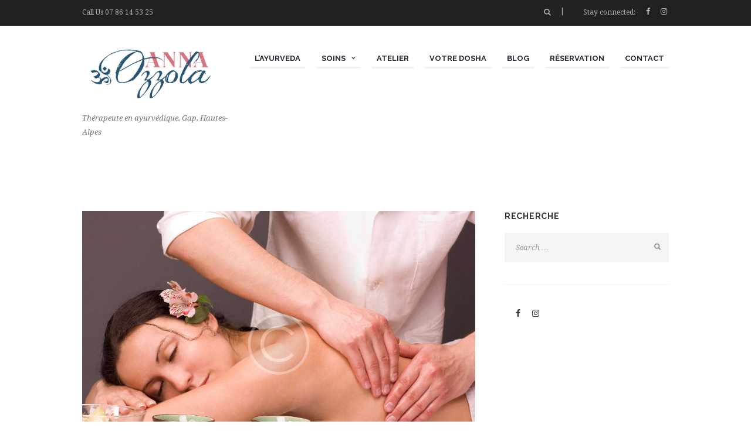

--- FILE ---
content_type: text/html; charset=UTF-8
request_url: https://annaozzola.fr/the-top-5-health-benefits-of-regular-massage-therapy/
body_size: 16328
content:
<!DOCTYPE html>
<html lang="fr-FR" class="scheme_original">
<head>
	<title>The Top 5 Health Benefits of Regular Massage Therapy &#8211; Anna Ozzola</title>
<style type="text/css" media="screen">#ui-datepicker-div.booked_custom_date_picker table.ui-datepicker-calendar tbody td a.ui-state-active,#ui-datepicker-div.booked_custom_date_picker table.ui-datepicker-calendar tbody td a.ui-state-active:hover,body #booked-profile-page input[type=submit].button-primary:hover,body .booked-list-view button.button:hover, body .booked-list-view input[type=submit].button-primary:hover,body table.booked-calendar input[type=submit].button-primary:hover,body .booked-modal input[type=submit].button-primary:hover,body table.booked-calendar th,body table.booked-calendar thead,body table.booked-calendar thead th,body table.booked-calendar .booked-appt-list .timeslot .timeslot-people button:hover,body #booked-profile-page .booked-profile-header,body #booked-profile-page .booked-tabs li.active a,body #booked-profile-page .booked-tabs li.active a:hover,body #booked-profile-page .appt-block .google-cal-button > a:hover,#ui-datepicker-div.booked_custom_date_picker .ui-datepicker-header{ background:#f9a392 !important; }body #booked-profile-page input[type=submit].button-primary:hover,body table.booked-calendar input[type=submit].button-primary:hover,body .booked-list-view button.button:hover, body .booked-list-view input[type=submit].button-primary:hover,body .booked-modal input[type=submit].button-primary:hover,body table.booked-calendar th,body table.booked-calendar .booked-appt-list .timeslot .timeslot-people button:hover,body #booked-profile-page .booked-profile-header,body #booked-profile-page .appt-block .google-cal-button > a:hover{ border-color:#f9a392 !important; }body table.booked-calendar tr.days,body table.booked-calendar tr.days th,body .booked-calendarSwitcher.calendar,body #booked-profile-page .booked-tabs,#ui-datepicker-div.booked_custom_date_picker table.ui-datepicker-calendar thead,#ui-datepicker-div.booked_custom_date_picker table.ui-datepicker-calendar thead th{ background:#ffffff !important; }body table.booked-calendar tr.days th,body #booked-profile-page .booked-tabs{ border-color:#ffffff !important; }#ui-datepicker-div.booked_custom_date_picker table.ui-datepicker-calendar tbody td.ui-datepicker-today a,#ui-datepicker-div.booked_custom_date_picker table.ui-datepicker-calendar tbody td.ui-datepicker-today a:hover,body #booked-profile-page input[type=submit].button-primary,body table.booked-calendar input[type=submit].button-primary,body .booked-list-view button.button, body .booked-list-view input[type=submit].button-primary,body .booked-list-view button.button, body .booked-list-view input[type=submit].button-primary,body .booked-modal input[type=submit].button-primary,body table.booked-calendar .booked-appt-list .timeslot .timeslot-people button,body #booked-profile-page .booked-profile-appt-list .appt-block.approved .status-block,body #booked-profile-page .appt-block .google-cal-button > a,body .booked-modal p.booked-title-bar,body table.booked-calendar td:hover .date span,body .booked-list-view a.booked_list_date_picker_trigger.booked-dp-active,body .booked-list-view a.booked_list_date_picker_trigger.booked-dp-active:hover,.booked-ms-modal .booked-book-appt /* Multi-Slot Booking */{ background:#8ed4cc; }body #booked-profile-page input[type=submit].button-primary,body table.booked-calendar input[type=submit].button-primary,body .booked-list-view button.button, body .booked-list-view input[type=submit].button-primary,body .booked-list-view button.button, body .booked-list-view input[type=submit].button-primary,body .booked-modal input[type=submit].button-primary,body #booked-profile-page .appt-block .google-cal-button > a,body table.booked-calendar .booked-appt-list .timeslot .timeslot-people button,body .booked-list-view a.booked_list_date_picker_trigger.booked-dp-active,body .booked-list-view a.booked_list_date_picker_trigger.booked-dp-active:hover{ border-color:#8ed4cc; }body .booked-modal .bm-window p i.fa,body .booked-modal .bm-window a,body .booked-appt-list .booked-public-appointment-title,body .booked-modal .bm-window p.appointment-title,.booked-ms-modal.visible:hover .booked-book-appt{ color:#8ed4cc; }.booked-appt-list .timeslot.has-title .booked-public-appointment-title { color:inherit; }</style>		<meta charset="UTF-8" />
		<meta name="viewport" content="width=device-width, initial-scale=1, maximum-scale=1">
		<meta name="format-detection" content="telephone=no">

		<link rel="profile" href="//gmpg.org/xfn/11" />
		<link rel="pingback" href="https://annaozzola.fr/xmlrpc.php" />
		<link rel='dns-prefetch' href='//connect.facebook.net' />
<link rel='dns-prefetch' href='//fonts.googleapis.com' />
<link rel='dns-prefetch' href='//s.w.org' />
<link rel="alternate" type="application/rss+xml" title="Anna Ozzola &raquo; Flux" href="https://annaozzola.fr/feed/" />
<link rel="alternate" type="application/rss+xml" title="Anna Ozzola &raquo; Flux des commentaires" href="https://annaozzola.fr/comments/feed/" />
<link rel="alternate" type="text/calendar" title="Anna Ozzola &raquo; Flux iCal" href="https://annaozzola.fr/ateliers/?ical=1" />
<link rel="alternate" type="application/rss+xml" title="Anna Ozzola &raquo; The Top 5 Health Benefits of Regular Massage Therapy Flux des commentaires" href="https://annaozzola.fr/the-top-5-health-benefits-of-regular-massage-therapy/feed/" />
<meta property="og:image" content="https://annaozzola.fr/wp-content/uploads/2016/03/image-17.jpg"/>
		<script type="text/javascript">
			window._wpemojiSettings = {"baseUrl":"https:\/\/s.w.org\/images\/core\/emoji\/13.0.0\/72x72\/","ext":".png","svgUrl":"https:\/\/s.w.org\/images\/core\/emoji\/13.0.0\/svg\/","svgExt":".svg","source":{"concatemoji":"https:\/\/annaozzola.fr\/wp-includes\/js\/wp-emoji-release.min.js?ver=5.5.17"}};
			!function(e,a,t){var n,r,o,i=a.createElement("canvas"),p=i.getContext&&i.getContext("2d");function s(e,t){var a=String.fromCharCode;p.clearRect(0,0,i.width,i.height),p.fillText(a.apply(this,e),0,0);e=i.toDataURL();return p.clearRect(0,0,i.width,i.height),p.fillText(a.apply(this,t),0,0),e===i.toDataURL()}function c(e){var t=a.createElement("script");t.src=e,t.defer=t.type="text/javascript",a.getElementsByTagName("head")[0].appendChild(t)}for(o=Array("flag","emoji"),t.supports={everything:!0,everythingExceptFlag:!0},r=0;r<o.length;r++)t.supports[o[r]]=function(e){if(!p||!p.fillText)return!1;switch(p.textBaseline="top",p.font="600 32px Arial",e){case"flag":return s([127987,65039,8205,9895,65039],[127987,65039,8203,9895,65039])?!1:!s([55356,56826,55356,56819],[55356,56826,8203,55356,56819])&&!s([55356,57332,56128,56423,56128,56418,56128,56421,56128,56430,56128,56423,56128,56447],[55356,57332,8203,56128,56423,8203,56128,56418,8203,56128,56421,8203,56128,56430,8203,56128,56423,8203,56128,56447]);case"emoji":return!s([55357,56424,8205,55356,57212],[55357,56424,8203,55356,57212])}return!1}(o[r]),t.supports.everything=t.supports.everything&&t.supports[o[r]],"flag"!==o[r]&&(t.supports.everythingExceptFlag=t.supports.everythingExceptFlag&&t.supports[o[r]]);t.supports.everythingExceptFlag=t.supports.everythingExceptFlag&&!t.supports.flag,t.DOMReady=!1,t.readyCallback=function(){t.DOMReady=!0},t.supports.everything||(n=function(){t.readyCallback()},a.addEventListener?(a.addEventListener("DOMContentLoaded",n,!1),e.addEventListener("load",n,!1)):(e.attachEvent("onload",n),a.attachEvent("onreadystatechange",function(){"complete"===a.readyState&&t.readyCallback()})),(n=t.source||{}).concatemoji?c(n.concatemoji):n.wpemoji&&n.twemoji&&(c(n.twemoji),c(n.wpemoji)))}(window,document,window._wpemojiSettings);
		</script>
		<style type="text/css">
img.wp-smiley,
img.emoji {
	display: inline !important;
	border: none !important;
	box-shadow: none !important;
	height: 1em !important;
	width: 1em !important;
	margin: 0 .07em !important;
	vertical-align: -0.1em !important;
	background: none !important;
	padding: 0 !important;
}
</style>
	<link rel='stylesheet' id='vc_extensions_cqbundle_adminicon-css'  href='https://annaozzola.fr/wp-content/plugins/vc-extensions-bundle/css/admin_icon.css?ver=5.5.17' type='text/css' media='all' />
<link rel='stylesheet' id='tribe-common-skeleton-style-css'  href='https://annaozzola.fr/wp-content/plugins/the-events-calendar/common/src/resources/css/common-skeleton.min.css?ver=4.13.2' type='text/css' media='all' />
<link rel='stylesheet' id='tribe-tooltip-css'  href='https://annaozzola.fr/wp-content/plugins/the-events-calendar/common/src/resources/css/tooltip.min.css?ver=4.13.2' type='text/css' media='all' />
<link rel='stylesheet' id='wp-block-library-css'  href='https://annaozzola.fr/wp-includes/css/dist/block-library/style.min.css?ver=5.5.17' type='text/css' media='all' />
<link rel='stylesheet' id='wc-block-vendors-style-css'  href='https://annaozzola.fr/wp-content/plugins/woocommerce/packages/woocommerce-blocks/build/vendors-style.css?ver=4.0.0' type='text/css' media='all' />
<link rel='stylesheet' id='wc-block-style-css'  href='https://annaozzola.fr/wp-content/plugins/woocommerce/packages/woocommerce-blocks/build/style.css?ver=4.0.0' type='text/css' media='all' />
<link rel='stylesheet' id='booked-icons-css'  href='https://annaozzola.fr/wp-content/plugins/booked/assets/css/icons.css?ver=2.3.5' type='text/css' media='all' />
<link rel='stylesheet' id='booked-tooltipster-css'  href='https://annaozzola.fr/wp-content/plugins/booked/assets/js/tooltipster/css/tooltipster.css?ver=3.3.0' type='text/css' media='all' />
<link rel='stylesheet' id='booked-tooltipster-theme-css'  href='https://annaozzola.fr/wp-content/plugins/booked/assets/js/tooltipster/css/themes/tooltipster-light.css?ver=3.3.0' type='text/css' media='all' />
<link rel='stylesheet' id='booked-animations-css'  href='https://annaozzola.fr/wp-content/plugins/booked/assets/css/animations.css?ver=2.3.5' type='text/css' media='all' />
<link rel='stylesheet' id='booked-css-css'  href='https://annaozzola.fr/wp-content/plugins/booked/dist/booked.css?ver=2.3.5' type='text/css' media='all' />
<link rel='stylesheet' id='contact-form-7-css'  href='https://annaozzola.fr/wp-content/plugins/contact-form-7/includes/css/styles.css?ver=5.4.1' type='text/css' media='all' />
<link rel='stylesheet' id='essential-grid-plugin-settings-css'  href='https://annaozzola.fr/wp-content/plugins/essential-grid/public/assets/css/settings.css?ver=3.0.6' type='text/css' media='all' />
<link rel='stylesheet' id='tp-fontello-css'  href='https://annaozzola.fr/wp-content/plugins/essential-grid/public/assets/font/fontello/css/fontello.css?ver=3.0.6' type='text/css' media='all' />
<link rel='stylesheet' id='rs-plugin-settings-css'  href='https://annaozzola.fr/wp-content/plugins/revslider/public/assets/css/rs6.css?ver=6.2.22' type='text/css' media='all' />
<style id='rs-plugin-settings-inline-css' type='text/css'>
#rs-demo-id {}
</style>
<link rel='stylesheet' id='woocommerce-layout-css'  href='https://annaozzola.fr/wp-content/plugins/woocommerce/assets/css/woocommerce-layout.css?ver=4.9.0' type='text/css' media='all' />
<link rel='stylesheet' id='woocommerce-smallscreen-css'  href='https://annaozzola.fr/wp-content/plugins/woocommerce/assets/css/woocommerce-smallscreen.css?ver=4.9.0' type='text/css' media='only screen and (max-width: 768px)' />
<link rel='stylesheet' id='woocommerce-general-css'  href='https://annaozzola.fr/wp-content/plugins/woocommerce/assets/css/woocommerce.css?ver=4.9.0' type='text/css' media='all' />
<style id='woocommerce-inline-inline-css' type='text/css'>
.woocommerce form .form-row .required { visibility: visible; }
</style>
<link rel='stylesheet' id='animate-css'  href='https://annaozzola.fr/wp-content/plugins/wp-quiz/assets/frontend/css/animate.css?ver=3.6.0' type='text/css' media='all' />
<link rel='stylesheet' id='wp-quiz-css'  href='https://annaozzola.fr/wp-content/plugins/wp-quiz/assets/frontend/css/wp-quiz.css?ver=2.0.6' type='text/css' media='all' />
<link rel='stylesheet' id='bookly-ladda.min.css-css'  href='https://annaozzola.fr/wp-content/plugins/bookly-responsive-appointment-booking-tool/frontend/resources/css/ladda.min.css?ver=19.7' type='text/css' media='all' />
<link rel='stylesheet' id='bookly-picker.classic.css-css'  href='https://annaozzola.fr/wp-content/plugins/bookly-responsive-appointment-booking-tool/frontend/resources/css/picker.classic.css?ver=19.7' type='text/css' media='all' />
<link rel='stylesheet' id='bookly-picker.classic.date.css-css'  href='https://annaozzola.fr/wp-content/plugins/bookly-responsive-appointment-booking-tool/frontend/resources/css/picker.classic.date.css?ver=19.7' type='text/css' media='all' />
<link rel='stylesheet' id='bookly-intlTelInput.css-css'  href='https://annaozzola.fr/wp-content/plugins/bookly-responsive-appointment-booking-tool/frontend/resources/css/intlTelInput.css?ver=19.7' type='text/css' media='all' />
<link rel='stylesheet' id='bookly-bookly-main.css-css'  href='https://annaozzola.fr/wp-content/plugins/bookly-responsive-appointment-booking-tool/frontend/resources/css/bookly-main.css?ver=19.7' type='text/css' media='all' />
<link rel='stylesheet' id='bookly-customer-profile.css-css'  href='https://annaozzola.fr/wp-content/plugins/bookly-addon-pro/frontend/modules/customer_profile/resources/css/customer-profile.css?ver=3.7' type='text/css' media='all' />
<link rel='stylesheet' id='jacqueline-font-google-fonts-style-css'  href='//fonts.googleapis.com/css?family=Raleway:300,300italic,400,400italic,700,700italic|Droid+Serif:300,300italic,400,400italic,700,700italic|Mr+De+Haviland:300,300italic,400,400italic,700,700italic&#038;subset=latin,latin-ext' type='text/css' media='all' />
<link rel='stylesheet' id='fontello-style-css'  href='https://annaozzola.fr/wp-content/themes/Jacqueline/css/fontello/css/fontello.css' type='text/css' media='all' />
<link rel='stylesheet' id='jacqueline-main-style-css'  href='https://annaozzola.fr/wp-content/themes/Jacqueline/style.css' type='text/css' media='all' />
<link rel='stylesheet' id='jacqueline-animation-style-css'  href='https://annaozzola.fr/wp-content/themes/Jacqueline/fw/css/core.animation.css' type='text/css' media='all' />
<link rel='stylesheet' id='jacqueline-shortcodes-style-css'  href='https://annaozzola.fr/wp-content/plugins/trx_utils/shortcodes/theme.shortcodes.css' type='text/css' media='all' />
<link rel='stylesheet' id='jacqueline-plugin-booked-style-css'  href='https://annaozzola.fr/wp-content/themes/Jacqueline/css/plugin.booked.css' type='text/css' media='all' />
<link rel='stylesheet' id='jacqueline-plugin-tribe-events-style-css'  href='https://annaozzola.fr/wp-content/themes/Jacqueline/css/plugin.tribe-events.css' type='text/css' media='all' />
<link rel='stylesheet' id='jacqueline-skin-style-css'  href='https://annaozzola.fr/wp-content/themes/Jacqueline/skins/less/skin.css' type='text/css' media='all' />
<link rel='stylesheet' id='jacqueline-custom-style-css'  href='https://annaozzola.fr/wp-content/themes/Jacqueline/fw/css/custom-style.css' type='text/css' media='all' />
<style id='jacqueline-custom-style-inline-css' type='text/css'>
  .contacts_wrap .logo img{height:30px}
</style>
<link rel='stylesheet' id='jacqueline-responsive-style-css'  href='https://annaozzola.fr/wp-content/themes/Jacqueline/css/responsive.css' type='text/css' media='all' />
<link rel='stylesheet' id='jacqueline-custom-responsive-style-css'  href='https://annaozzola.fr/wp-content/themes/Jacqueline/css/custom.responsive.css' type='text/css' media='all' />
<link rel='stylesheet' id='mediaelement-css'  href='https://annaozzola.fr/wp-includes/js/mediaelement/mediaelementplayer-legacy.min.css?ver=4.2.13-9993131' type='text/css' media='all' />
<link rel='stylesheet' id='wp-mediaelement-css'  href='https://annaozzola.fr/wp-includes/js/mediaelement/wp-mediaelement.min.css?ver=5.5.17' type='text/css' media='all' />
<link rel='stylesheet' id='dashicons-css'  href='https://annaozzola.fr/wp-includes/css/dashicons.min.css?ver=5.5.17' type='text/css' media='all' />
<link rel='stylesheet' id='zoom-instagram-widget-css'  href='https://annaozzola.fr/wp-content/plugins/instagram-widget-by-wpzoom/css/instagram-widget.css?ver=1620716916' type='text/css' media='all' />
<link rel='stylesheet' id='booked-wc-fe-styles-css'  href='https://annaozzola.fr/wp-content/plugins/booked/includes/add-ons/woocommerce-payments//css/frontend-style.css?ver=5.5.17' type='text/css' media='all' />
<script type='text/javascript' src='https://annaozzola.fr/wp-includes/js/jquery/jquery.js?ver=1.12.4-wp' id='jquery-core-js'></script>
<script type='text/javascript' src='https://annaozzola.fr/wp-content/plugins/revslider/public/assets/js/rbtools.min.js?ver=6.2.22' id='tp-tools-js'></script>
<script type='text/javascript' src='https://annaozzola.fr/wp-content/plugins/revslider/public/assets/js/rs6.min.js?ver=6.2.22' id='revmin-js'></script>
<script type='text/javascript' src='https://annaozzola.fr/wp-content/plugins/woocommerce/assets/js/jquery-blockui/jquery.blockUI.min.js?ver=2.70' id='jquery-blockui-js'></script>
<script type='text/javascript' id='wc-add-to-cart-js-extra'>
/* <![CDATA[ */
var wc_add_to_cart_params = {"ajax_url":"\/wp-admin\/admin-ajax.php","wc_ajax_url":"\/?wc-ajax=%%endpoint%%","i18n_view_cart":"Voir le panier","cart_url":"https:\/\/annaozzola.fr\/cart\/","is_cart":"","cart_redirect_after_add":"no"};
/* ]]> */
</script>
<script type='text/javascript' src='https://annaozzola.fr/wp-content/plugins/woocommerce/assets/js/frontend/add-to-cart.min.js?ver=4.9.0' id='wc-add-to-cart-js'></script>
<script type='text/javascript' src='https://connect.facebook.net/fr_FR/sdk.js?ver=5.5.17' id='bookly-sdk.js-js'></script>
<script type='text/javascript' id='bookly-spin.min.js-js-extra'>
/* <![CDATA[ */
var BooklyL10nGlobal = {"csrf_token":"ca90416ab7","addons":["pro"]};
/* ]]> */
</script>
<script type='text/javascript' src='https://annaozzola.fr/wp-content/plugins/bookly-responsive-appointment-booking-tool/frontend/resources/js/spin.min.js?ver=19.7' id='bookly-spin.min.js-js'></script>
<script type='text/javascript' src='https://annaozzola.fr/wp-content/plugins/bookly-responsive-appointment-booking-tool/frontend/resources/js/ladda.min.js?ver=19.7' id='bookly-ladda.min.js-js'></script>
<script type='text/javascript' src='https://annaozzola.fr/wp-content/plugins/bookly-responsive-appointment-booking-tool/frontend/resources/js/hammer.min.js?ver=19.7' id='bookly-hammer.min.js-js'></script>
<script type='text/javascript' src='https://annaozzola.fr/wp-content/plugins/bookly-responsive-appointment-booking-tool/frontend/resources/js/jquery.hammer.min.js?ver=19.7' id='bookly-jquery.hammer.min.js-js'></script>
<script type='text/javascript' src='https://annaozzola.fr/wp-content/plugins/bookly-responsive-appointment-booking-tool/frontend/resources/js/picker.js?ver=19.7' id='bookly-picker.js-js'></script>
<script type='text/javascript' src='https://annaozzola.fr/wp-content/plugins/bookly-responsive-appointment-booking-tool/frontend/resources/js/picker.date.js?ver=19.7' id='bookly-picker.date.js-js'></script>
<script type='text/javascript' id='bookly-bookly.min.js-js-extra'>
/* <![CDATA[ */
var BooklyL10n = {"ajaxurl":"https:\/\/annaozzola.fr\/wp-admin\/admin-ajax.php","csrf_token":"ca90416ab7","today":"Aujourd'hui","months":["janvier","f\u00e9vrier","mars","avril","mai","juin","juillet","ao\u00fbt","septembre","octobre","novembre","d\u00e9cembre"],"days":["dimanche","lundi","mardi","mercredi","jeudi","vendredi","samedi"],"daysShort":["dim","lun","mar","mer","jeu","ven","sam"],"nextMonth":"Mois suivant","prevMonth":"Mois pr\u00e9c\u00e9dent","show_more":"Afficher plus"};
/* ]]> */
</script>
<script type='text/javascript' src='https://annaozzola.fr/wp-content/plugins/bookly-responsive-appointment-booking-tool/frontend/resources/js/bookly.min.js?ver=19.7' id='bookly-bookly.min.js-js'></script>
<script type='text/javascript' src='https://annaozzola.fr/wp-content/plugins/bookly-responsive-appointment-booking-tool/frontend/resources/js/intlTelInput.min.js?ver=19.7' id='bookly-intlTelInput.min.js-js'></script>
<script type='text/javascript' id='bookly-customer-profile.js-js-extra'>
/* <![CDATA[ */
var BooklyCustomerProfileL10n = {"csrf_token":"ca90416ab7","show_more":"Afficher plus"};
/* ]]> */
</script>
<script type='text/javascript' src='https://annaozzola.fr/wp-content/plugins/bookly-addon-pro/frontend/modules/customer_profile/resources/js/customer-profile.js?ver=3.7' id='bookly-customer-profile.js-js'></script>
<script type='text/javascript' src='https://annaozzola.fr/wp-content/plugins/js_composer/assets/js/vendors/woocommerce-add-to-cart.js?ver=6.3.0' id='vc_woocommerce-add-to-cart-js-js'></script>
<script type='text/javascript' src='https://annaozzola.fr/wp-content/themes/Jacqueline/fw/js/photostack/modernizr.min.js' id='modernizr-js'></script>
<script type='text/javascript' id='booked-wc-fe-functions-js-extra'>
/* <![CDATA[ */
var booked_wc_variables = {"prefix":"booked_wc_","ajaxurl":"https:\/\/annaozzola.fr\/wp-admin\/admin-ajax.php","i18n_confirm_appt_edit":"Are you sure you want to change the appointment date? By doing so, the appointment date will need to be approved again.","i18n_pay":"Are you sure you want to add the appointment to cart and go to checkout?","i18n_mark_paid":"Are you sure you want to mark this appointment as \"Paid\"?","i18n_paid":"Paid","i18n_awaiting_payment":"Awaiting Payment","checkout_page":"https:\/\/annaozzola.fr\/checkout\/"};
/* ]]> */
</script>
<script type='text/javascript' src='https://annaozzola.fr/wp-content/plugins/booked/includes/add-ons/woocommerce-payments//js/frontend-functions.js?ver=5.5.17' id='booked-wc-fe-functions-js'></script>
<link rel="https://api.w.org/" href="https://annaozzola.fr/wp-json/" /><link rel="alternate" type="application/json" href="https://annaozzola.fr/wp-json/wp/v2/posts/229" /><link rel="EditURI" type="application/rsd+xml" title="RSD" href="https://annaozzola.fr/xmlrpc.php?rsd" />
<link rel="wlwmanifest" type="application/wlwmanifest+xml" href="https://annaozzola.fr/wp-includes/wlwmanifest.xml" /> 
<link rel='prev' title='15 Reasons Why You Need to be Getting Massages' href='https://annaozzola.fr/15-reasons-why-you-need-to-be-getting-massages/' />
<link rel='next' title='Physiotherapy' href='https://annaozzola.fr/massage-therapy/' />
<meta name="generator" content="WordPress 5.5.17" />
<meta name="generator" content="WooCommerce 4.9.0" />
<link rel="canonical" href="https://annaozzola.fr/the-top-5-health-benefits-of-regular-massage-therapy/" />
<link rel='shortlink' href='https://annaozzola.fr/?p=229' />
<link rel="alternate" type="application/json+oembed" href="https://annaozzola.fr/wp-json/oembed/1.0/embed?url=https%3A%2F%2Fannaozzola.fr%2Fthe-top-5-health-benefits-of-regular-massage-therapy%2F" />
<link rel="alternate" type="text/xml+oembed" href="https://annaozzola.fr/wp-json/oembed/1.0/embed?url=https%3A%2F%2Fannaozzola.fr%2Fthe-top-5-health-benefits-of-regular-massage-therapy%2F&#038;format=xml" />

		<!-- GA Google Analytics @ https://m0n.co/ga -->
		<script>
			(function(i,s,o,g,r,a,m){i['GoogleAnalyticsObject']=r;i[r]=i[r]||function(){
			(i[r].q=i[r].q||[]).push(arguments)},i[r].l=1*new Date();a=s.createElement(o),
			m=s.getElementsByTagName(o)[0];a.async=1;a.src=g;m.parentNode.insertBefore(a,m)
			})(window,document,'script','https://www.google-analytics.com/analytics.js','ga');
			ga('create', 'UA-194129918-1 ', 'auto');
			ga('send', 'pageview');
		</script>

	<meta name="tec-api-version" content="v1"><meta name="tec-api-origin" content="https://annaozzola.fr"><link rel="https://theeventscalendar.com/" href="https://annaozzola.fr/wp-json/tribe/events/v1/" />	<noscript><style>.woocommerce-product-gallery{ opacity: 1 !important; }</style></noscript>
	<meta name="generator" content="Powered by WPBakery Page Builder - drag and drop page builder for WordPress."/>
<meta name="generator" content="Powered by Slider Revolution 6.2.22 - responsive, Mobile-Friendly Slider Plugin for WordPress with comfortable drag and drop interface." />
<link rel="icon" href="https://annaozzola.fr/wp-content/uploads/2020/09/cropped-Vignette-32x32.jpg" sizes="32x32" />
<link rel="icon" href="https://annaozzola.fr/wp-content/uploads/2020/09/cropped-Vignette-192x192.jpg" sizes="192x192" />
<link rel="apple-touch-icon" href="https://annaozzola.fr/wp-content/uploads/2020/09/cropped-Vignette-180x180.jpg" />
<meta name="msapplication-TileImage" content="https://annaozzola.fr/wp-content/uploads/2020/09/cropped-Vignette-270x270.jpg" />
<script type="text/javascript">function setREVStartSize(e){
			//window.requestAnimationFrame(function() {				 
				window.RSIW = window.RSIW===undefined ? window.innerWidth : window.RSIW;	
				window.RSIH = window.RSIH===undefined ? window.innerHeight : window.RSIH;	
				try {								
					var pw = document.getElementById(e.c).parentNode.offsetWidth,
						newh;
					pw = pw===0 || isNaN(pw) ? window.RSIW : pw;
					e.tabw = e.tabw===undefined ? 0 : parseInt(e.tabw);
					e.thumbw = e.thumbw===undefined ? 0 : parseInt(e.thumbw);
					e.tabh = e.tabh===undefined ? 0 : parseInt(e.tabh);
					e.thumbh = e.thumbh===undefined ? 0 : parseInt(e.thumbh);
					e.tabhide = e.tabhide===undefined ? 0 : parseInt(e.tabhide);
					e.thumbhide = e.thumbhide===undefined ? 0 : parseInt(e.thumbhide);
					e.mh = e.mh===undefined || e.mh=="" || e.mh==="auto" ? 0 : parseInt(e.mh,0);		
					if(e.layout==="fullscreen" || e.l==="fullscreen") 						
						newh = Math.max(e.mh,window.RSIH);					
					else{					
						e.gw = Array.isArray(e.gw) ? e.gw : [e.gw];
						for (var i in e.rl) if (e.gw[i]===undefined || e.gw[i]===0) e.gw[i] = e.gw[i-1];					
						e.gh = e.el===undefined || e.el==="" || (Array.isArray(e.el) && e.el.length==0)? e.gh : e.el;
						e.gh = Array.isArray(e.gh) ? e.gh : [e.gh];
						for (var i in e.rl) if (e.gh[i]===undefined || e.gh[i]===0) e.gh[i] = e.gh[i-1];
											
						var nl = new Array(e.rl.length),
							ix = 0,						
							sl;					
						e.tabw = e.tabhide>=pw ? 0 : e.tabw;
						e.thumbw = e.thumbhide>=pw ? 0 : e.thumbw;
						e.tabh = e.tabhide>=pw ? 0 : e.tabh;
						e.thumbh = e.thumbhide>=pw ? 0 : e.thumbh;					
						for (var i in e.rl) nl[i] = e.rl[i]<window.RSIW ? 0 : e.rl[i];
						sl = nl[0];									
						for (var i in nl) if (sl>nl[i] && nl[i]>0) { sl = nl[i]; ix=i;}															
						var m = pw>(e.gw[ix]+e.tabw+e.thumbw) ? 1 : (pw-(e.tabw+e.thumbw)) / (e.gw[ix]);					
						newh =  (e.gh[ix] * m) + (e.tabh + e.thumbh);
					}				
					if(window.rs_init_css===undefined) window.rs_init_css = document.head.appendChild(document.createElement("style"));					
					document.getElementById(e.c).height = newh+"px";
					window.rs_init_css.innerHTML += "#"+e.c+"_wrapper { height: "+newh+"px }";				
				} catch(e){
					console.log("Failure at Presize of Slider:" + e)
				}					   
			//});
		  };</script>
<noscript><style> .wpb_animate_when_almost_visible { opacity: 1; }</style></noscript></head>

<body class="post-template-default single single-post postid-229 single-format-standard theme-Jacqueline woocommerce-no-js tribe-no-js jacqueline_body body_style_wide body_filled theme_skin_less article_style_stretch layout_single-standard template_single-standard scheme_original top_panel_show top_panel_above sidebar_show sidebar_right sidebar_outer_hide preloader wpb-js-composer js-comp-ver-6.3.0 vc_responsive elementor-default elementor-kit-3327">


	
	
	
	
	<div class="body_wrap">

		<div class="page_wrap">

				<div class="header_mobile">
		<div class="content_wrap">
			<div class="menu_button icon-menu"></div>
			            <div class="logo">                <a href="https://annaozzola.fr/"><img src="https://annaozzola.fr/wp-content/uploads/2020/09/logoAnna2.jpg" class="logo_mobile" alt="Logo" width="472" height="192"></a>            </div>            		</div>
		<div class="side_wrap">
			<div class="close">Close</div>
			<div class="panel_top">
				<nav class="menu_main_nav_area">
					<ul id="menu_main" class="menu_main_nav"><li id="menu-item-794" class="menu-item menu-item-type-post_type menu-item-object-page menu-item-794"><a href="https://annaozzola.fr/ayurveda/"><span>L’ayurveda</span></a></li>
<li id="menu-item-7" class="menu-item menu-item-type-custom menu-item-object-custom menu-item-has-children menu-item-7"><a href="#"><span>Soins</span></a>
<ul class="sub-menu">
	<li id="menu-item-3803" class="menu-item menu-item-type-custom menu-item-object-custom menu-item-3803"><a href="https://annaozzola.fr/services/massage-abhyanga/"><span>Massages <br> Bien-être</span></a></li>
	<li id="menu-item-3794" class="menu-item menu-item-type-custom menu-item-object-custom menu-item-3794"><a href="https://annaozzola.fr/services/physiotherapy/"><span>Massages <br> Maman &#8211; Bébé</span></a></li>
	<li id="menu-item-3923" class="menu-item menu-item-type-custom menu-item-object-custom menu-item-3923"><a href="https://annaozzola.fr/services/suivi-personnalise/"><span>Suivi personnalisé</span></a></li>
	<li id="menu-item-735" class="menu-item menu-item-type-post_type menu-item-object-page menu-item-735"><a href="https://annaozzola.fr/tarifs/"><span>Tarifs</span></a></li>
</ul>
</li>
<li id="menu-item-675" class="menu-item menu-item-type-custom menu-item-object-custom menu-item-675"><a href="/ateliers"><span>Atelier</span></a></li>
<li id="menu-item-4125" class="menu-item menu-item-type-post_type menu-item-object-page menu-item-4125"><a href="https://annaozzola.fr/votre-dosha/"><span>Votre Dosha</span></a></li>
<li id="menu-item-727" class="menu-item menu-item-type-taxonomy menu-item-object-category menu-item-727"><a href="https://annaozzola.fr/category/blog/"><span>Blog</span></a></li>
<li id="menu-item-2658" class="menu-item menu-item-type-post_type menu-item-object-page menu-item-2658"><a href="https://annaozzola.fr/bookly-appointment-booking/"><span>Réservation</span></a></li>
<li id="menu-item-734" class="menu-item menu-item-type-post_type menu-item-object-page menu-item-734"><a href="https://annaozzola.fr/contact/"><span>Contact</span></a></li>
</ul>				</nav>
				<div class="search_wrap search_style_regular search_state_fixed search_ajax">
						<div class="search_form_wrap">
							<form role="search" method="get" class="search_form" action="https://annaozzola.fr/">
								<button type="submit" class="search_submit icon-search-1" title="Start search"></button>
								<input type="text" class="search_field" placeholder="Search" value="" name="s" />
							</form>
						</div>
						<div class="search_results widget_area scheme_original"><a class="search_results_close icon-cancel"></a><div class="search_results_content"></div></div>
				</div><div class="login"><a href="#popup_login" class="popup_link popup_login_link icon-user" title="">Login</a><div id="popup_login" class="popup_wrap popup_login bg_tint_light popup_half">
	<a href="#" class="popup_close"></a>
	<div class="form_wrap">
		<div>
			<form action="https://annaozzola.fr/wp-login.php" method="post" name="login_form" class="popup_form login_form">
				<input type="hidden" name="redirect_to" value="https://annaozzola.fr/">
				<div class="popup_form_field login_field iconed_field icon-user"><input type="text" id="log" name="log" value="" placeholder="Login or Email"></div>
				<div class="popup_form_field password_field iconed_field icon-lock"><input type="password" id="password" name="pwd" value="" placeholder="Password"></div>
				<div class="popup_form_field remember_field">
					<a href="https://annaozzola.fr/my-account/lost-password/" class="forgot_password">Forgot password?</a>
					<input type="checkbox" value="forever" id="rememberme" name="rememberme">
					<label for="rememberme">Remember me</label>
				</div>
				<div class="popup_form_field submit_field"><input type="submit" class="submit_button" value="Login"></div>
			</form>
		</div>
			</div>	<!-- /.login_wrap -->
</div>		<!-- /.popup_login -->
</div>			</div>
			
			
			<div class="panel_bottom">
							</div>
		</div>
		<div class="mask"></div>
	</div>
		
		<div class="top_panel_fixed_wrap"></div>

		<header class="top_panel_wrap top_panel_style_3 scheme_original">
			<div class="top_panel_wrap_inner top_panel_inner_style_3 top_panel_position_above">
			
							<div class="top_panel_top">
					<div class="content_wrap clearfix">
							<div class="top_panel_top_contact_area">
		Call Us <a href="tel:07 86 14 53 25">07 86 14 53 25</a>	</div>
	

<div class="top_panel_top_user_area">
			<div class="top_panel_top_socials">
			<span class="label">Stay connected: </span>
			<div class="sc_socials sc_socials_type_icons sc_socials_shape_square sc_socials_size_tiny"><div class="sc_socials_item"><a href="https://www.facebook.com/Anna-Ozzola-Ayurveda-107019594396723" target="_blank" class="social_icons social_facebook"><span class="icon-facebook"></span></a></div><div class="sc_socials_item"><a href="https://www.instagram.com/annamaozinha/" target="_blank" class="social_icons social_instagram"><span class="icon-instagram"></span></a></div></div>		</div>
				<ul class="menu_user_nav">
		<li class="menu_user_login"></li>
	</ul>

</div>
		<div class="top_panel_top_search"><div class="search_wrap search_style_regular search_state_closed search_ajax">
						<div class="search_form_wrap">
							<form role="search" method="get" class="search_form" action="https://annaozzola.fr/">
								<button type="submit" class="search_submit icon-search-1" title="Open search"></button>
								<input type="text" class="search_field" placeholder="Search" value="" name="s" />
							</form>
						</div>
						<div class="search_results widget_area scheme_original"><a class="search_results_close icon-cancel"></a><div class="search_results_content"></div></div>
				</div></div>
							</div>
				</div>
			
			<div class="top_panel_middle" >
				<div class="content_wrap">
					<div class="contact_logo">
						            <div class="logo">                <a href="https://annaozzola.fr/"><img src="https://annaozzola.fr/wp-content/uploads/2020/10/logoAnna.gif" class="logo_main" alt="Logo" width="620" height="252"><img src="https://annaozzola.fr/wp-content/uploads/2020/10/logoAnna.gif" class="logo_fixed" alt="Logo" width="620" height="252"><br><div class="logo_slogan">Thérapeute en ayurvédique, Gap, Hautes-Alpes</div></a>            </div>            					</div>
					<div class="menu_main_wrap">
						<nav class="menu_main_nav_area">
							<ul id="menu_main" class="menu_main_nav"><li class="menu-item menu-item-type-post_type menu-item-object-page menu-item-794"><a href="https://annaozzola.fr/ayurveda/"><span>L’ayurveda</span></a></li>
<li class="menu-item menu-item-type-custom menu-item-object-custom menu-item-has-children menu-item-7"><a href="#"><span>Soins</span></a>
<ul class="sub-menu">
	<li class="menu-item menu-item-type-custom menu-item-object-custom menu-item-3803"><a href="https://annaozzola.fr/services/massage-abhyanga/"><span>Massages <br> Bien-être</span></a></li>
	<li class="menu-item menu-item-type-custom menu-item-object-custom menu-item-3794"><a href="https://annaozzola.fr/services/physiotherapy/"><span>Massages <br> Maman &#8211; Bébé</span></a></li>
	<li class="menu-item menu-item-type-custom menu-item-object-custom menu-item-3923"><a href="https://annaozzola.fr/services/suivi-personnalise/"><span>Suivi personnalisé</span></a></li>
	<li class="menu-item menu-item-type-post_type menu-item-object-page menu-item-735"><a href="https://annaozzola.fr/tarifs/"><span>Tarifs</span></a></li>
</ul>
</li>
<li class="menu-item menu-item-type-custom menu-item-object-custom menu-item-675"><a href="/ateliers"><span>Atelier</span></a></li>
<li class="menu-item menu-item-type-post_type menu-item-object-page menu-item-4125"><a href="https://annaozzola.fr/votre-dosha/"><span>Votre Dosha</span></a></li>
<li class="menu-item menu-item-type-taxonomy menu-item-object-category menu-item-727"><a href="https://annaozzola.fr/category/blog/"><span>Blog</span></a></li>
<li class="menu-item menu-item-type-post_type menu-item-object-page menu-item-2658"><a href="https://annaozzola.fr/bookly-appointment-booking/"><span>Réservation</span></a></li>
<li class="menu-item menu-item-type-post_type menu-item-object-page menu-item-734"><a href="https://annaozzola.fr/contact/"><span>Contact</span></a></li>
</ul>						</nav>
					</div>
				</div>
			</div>

			</div>
		</header>

					
			<div class="page_content_wrap page_paddings_yes">

				
<div class="content_wrap">
<div class="content">
<article class="itemscope post_item post_item_single post_featured_default post_format_standard post-229 post type-post status-publish format-standard has-post-thumbnail hentry category-deep-tissue category-gallery category-massage-therapy tag-deep-tissue tag-massage-therapy" itemscope itemtype="http://schema.org/Article">			<section class="post_featured">
							<div class="post_thumb" data-image="https://annaozzola.fr/wp-content/uploads/2016/03/image-17.jpg" data-title="The Top 5 Health Benefits of Regular Massage Therapy">
					<a class="hover_icon hover_icon_view" href="https://annaozzola.fr/wp-content/uploads/2016/03/image-17.jpg" title="The Top 5 Health Benefits of Regular Massage Therapy"><img class="wp-post-image" width="1170" height="659" alt="" src="https://annaozzola.fr/wp-content/uploads/2016/03/image-17.jpg" itemprop="image"></a>
				</div>
							</section>
			
<section class="post_content" itemprop="articleBody"><p>Lorem ipsum dolor sit amet, vis rebum altera ex, fierent mediocrem duo at. Cu vix aperiri gloriatur, no quidam quodsi numquam has. His alia docendi accumsan at, est ne nisl soluta graeco. Eos ex detraxit patrioque dissentiunt, ad vel verterem facilisis sententiae, mei et veri aperiri explicari.</p>
<p>Tollit vulputate ut per, idque laudem tractatos in sed. Amet splendide definiebas vim no, diam posse eligendi vis an. Sed id augue referrentur, modus elitr consulatu has te. Sed labitur appetere consequuntur ei. Nullam regione in mea, eum conceptam necessitatibus ne.</p>
<p>Decore habemus pro te, cum vero munere rationibus et, ea sit errem partem comprehensam. Hinc iusto suscipit pri ut, pri at laudem oportere. Ignota dolorem constituto vim eu, agam posse viris vel ei, tritani concludaturque ei pri. Delenit invidunt concludaturque vel ut, has ea tacimates mediocritatem. Ad hinc ignota adipiscing cum, an aeque ornatus vix.</p>
<p>Eam fierent salutatus no. At solum utamur vim, ut pri habeo novum. Cu utamur euripidis vix, nam atqui melius ea. Id propriae consequat eos, aliquip eripuit accusamus usu te, sanctus perpetua ad nec. Id vel erant inermis partiendo, te saepe nominati scripserit per.</p>
				<div class="post_info post_info_bottom">
					<span class="post_info_item post_info_tags">Tags: <a class="post_tag_link" href="">Deep tissue</a>, <a class="post_tag_link" href="">Massage therapy</a></span>
				</div>
				
				</section> <!-- </section> class="post_content" itemprop="articleBody"> -->	<section class="related_wrap related_wrap_empty"></section>
	
			</article> <!-- </article> class="itemscope post_item post_item_single post_featured_default post_format_standard post-229 post type-post status-publish format-standard has-post-thumbnail hentry category-deep-tissue category-gallery category-massage-therapy tag-deep-tissue tag-massage-therapy" itemscope itemtype="http://schema.org/Article"> -->	<section class="comments_wrap">
			<div class="comments_form_wrap">
			<h2 class="section_title comments_form_title">Add Comment</h2>
			<div class="comments_form">
					<div id="respond" class="comment-respond">
		<h3 id="reply-title" class="comment-reply-title"> <small><a rel="nofollow" id="cancel-comment-reply-link" href="/the-top-5-health-benefits-of-regular-massage-therapy/#respond" style="display:none;">Annuler la réponse</a></small></h3><form action="https://annaozzola.fr/wp-comments-post.php" method="post" id="commentform" class="comment-form"><p class="comments_notes">Your email address will not be published. Required fields are marked *</p><div class="comments_field comments_message"><label for="comment" class="required">Your Message</label><textarea id="comment" name="comment" placeholder="Comment" aria-required="true"></textarea></div><div class="comments_field comments_author"><label for="author" class="required">Name</label><input id="author" name="author" type="text" placeholder="Name *" value="" size="30" aria-required="true" /></div>
<div class="comments_field comments_email"><label for="email" class="required">Email</label><input id="email" name="email" type="text" placeholder="Email *" value="" size="30" aria-required="true" /></div>
<div class="comments_field comments_site"><label for="url" class="optional">Website</label><input id="url" name="url" type="text" placeholder="Website" value="" size="30" aria-required="true" /></div>
<p class="comment-form-cookies-consent"><input id="wp-comment-cookies-consent" name="wp-comment-cookies-consent" type="checkbox" value="yes" /> <label for="wp-comment-cookies-consent">Enregistrer mon nom, mon e-mail et mon site web dans le navigateur pour mon prochain commentaire.</label></p>
<p class="gdpr-terms-container">
	<span for="gdpr_terms">
		<input type="checkbox" required name="gdpr_terms" id="gdpr_terms" value="1" />
				
				J’accepte <a href='https://annaozzola.fr/?page_id=4065' target='_blank'>les conditions et la politique de confidentialité</a>				
	</span>
	</p>
<p class="form-submit"><input name="submit" type="submit" id="send_comment" class="submit" value="Post Comment" /> <input type='hidden' name='comment_post_ID' value='229' id='comment_post_ID' />
<input type='hidden' name='comment_parent' id='comment_parent' value='0' />
</p></form>	</div><!-- #respond -->
				</div>
		</div><!-- /.comments_form_wrap -->
		</section><!-- /.comments_wrap -->

		</div> <!-- </div> class="content"> -->	<div class="sidebar widget_area scheme_original" role="complementary">
		<div class="sidebar_inner widget_area_inner">
			<aside id="search-2" class="widget_number_1 widget widget_search"><h5 class="widget_title">Recherche</h5><form role="search" method="get" class="search_form" action="https://annaozzola.fr/">
	<input
		type="text"
		class="search_field"
		placeholder="Search &hellip;"
		value=""
		name="s"
		title="Search for:"
	/>
	<button type="submit" class="search_button icon-search-1"></button>
</form></aside><aside id="text-3" class="widget_number_2 widget widget_text">			<div class="textwidget"><div class="sc_socials sc_socials_type_icons sc_socials_shape_square sc_socials_size_tiny"><div class="sc_socials_item"></span></a></div><div class="sc_socials_item"><a href="https://www.facebook.com/Anna-Ozzola-Ayurveda-107019594396723" target="_blank" class="social_icons social_facebook" rel="noopener noreferrer"><span class="icon-facebook"></span></a></div><div class="sc_socials_item"><a href="https://www.instagram.com/annamaozinha/?hl=fr" target="_blank" class="social_icons social_instagram" rel="noopener noreferrer"><span class="icon-instagram"></span></a></div>
<div class="sc_socials_item"></span></a></div></div></div>
		</aside>		</div>
	</div> <!-- /.sidebar -->
	
	</div> <!-- </div> class="content_wrap"> -->			
			</div>		<!-- </.page_content_wrap> -->
			
						<footer class="footer_wrap widget_area scheme_original">
				<div class="footer_wrap_inner widget_area_inner">
					<div class="content_wrap">
						<div class="columns_wrap"><aside id="jacqueline_widget_socials-4" class="widget_number_1 column-1_4 widget widget_socials">		<div class="widget_inner">
                        <div class="logo">                <a href="https://annaozzola.fr/"><img src="https://annaozzola.fr/wp-content/uploads/2020/10/logoAnna.gif" class="logo_main" alt="Logo" width="620" height="252"><br><div class="logo_slogan">Thérapeute en ayurvédique, Gap, Hautes-Alpes</div></a>            </div>            		</div>

		</aside><aside id="text-2" class="widget_number_2 column-1_4 widget widget_text">			<div class="textwidget"><ul class="sc_list_style_iconed ">
<li><span class="sc_list_icon icon-icon_pin" ></span>DU LUNDI AU VENDREDI<br/>
11 av. des Esclots
Saint-Bonnet-en-Champsaur

</div>
		</aside><aside id="text-12" class="widget_number_3 column-1_4 widget widget_text">			<div class="textwidget"><ul class="sc_list_style_iconed ">
<li style="list-style-type: none;">
<ul class="sc_list_style_iconed ">CONTACT &amp; RÉSERVATION</ul>
</li>
</ul>
<ul>
<li><a href="tel:07 86 14 53 25"> 07 86 14 53 25</a></li>
</ul>
<ul class="sc_list_style_iconed ">
<li><a href="mailto:support@yoursite.com">contact@annaozzola.com</a></li>
<li></li>
</ul>
</div>
		</aside><aside id="jacqueline_widget_socials-5" class="widget_number_4 column-1_4 widget widget_socials">		<div class="widget_inner">
            <div class="sc_socials sc_socials_type_icons sc_socials_shape_round sc_socials_size_tiny"><div class="sc_socials_item"><a href="https://www.facebook.com/Anna-Ozzola-Ayurveda-107019594396723" target="_blank" class="social_icons social_facebook"><span class="icon-facebook"></span></a></div><div class="sc_socials_item"><a href="https://www.instagram.com/annamaozinha/" target="_blank" class="social_icons social_instagram"><span class="icon-instagram"></span></a></div></div>		</div>

		</aside></div>	<!-- /.columns_wrap -->
					</div>	<!-- /.content_wrap -->
				</div>	<!-- /.footer_wrap_inner -->
			</footer>	<!-- /.footer_wrap -->
			 
			<div class="copyright_wrap copyright_style_text  scheme_original">
				<div class="copyright_wrap_inner">
					<div class="content_wrap">
						</div>
						<div class="copyright_text"><p>Conception création FlaaGrant © 2020 All rights reserved</p></div>
					</div>
				</div>
			</div>
						
		</div>	<!-- /.page_wrap -->

	</div>		<!-- /.body_wrap -->
	
	
<a href="#" class="scroll_to_top icon-up" title="Scroll to top"></a>

<div class="custom_html_section">
</div>

		<script type="text/javascript">
			var ajaxRevslider;
			function rsCustomAjaxContentLoadingFunction() {
				// CUSTOM AJAX CONTENT LOADING FUNCTION
				ajaxRevslider = function(obj) {
				
					// obj.type : Post Type
					// obj.id : ID of Content to Load
					// obj.aspectratio : The Aspect Ratio of the Container / Media
					// obj.selector : The Container Selector where the Content of Ajax will be injected. It is done via the Essential Grid on Return of Content
					
					var content	= '';
					var data	= {
						action:			'revslider_ajax_call_front',
						client_action:	'get_slider_html',
						token:			'dbc4b8a27e',
						type:			obj.type,
						id:				obj.id,
						aspectratio:	obj.aspectratio
					};
					
					// SYNC AJAX REQUEST
					jQuery.ajax({
						type:		'post',
						url:		'https://annaozzola.fr/wp-admin/admin-ajax.php',
						dataType:	'json',
						data:		data,
						async:		false,
						success:	function(ret, textStatus, XMLHttpRequest) {
							if(ret.success == true)
								content = ret.data;								
						},
						error:		function(e) {
							console.log(e);
						}
					});
					
					 // FIRST RETURN THE CONTENT WHEN IT IS LOADED !!
					 return content;						 
				};
				
				// CUSTOM AJAX FUNCTION TO REMOVE THE SLIDER
				var ajaxRemoveRevslider = function(obj) {
					return jQuery(obj.selector + ' .rev_slider').revkill();
				};


				// EXTEND THE AJAX CONTENT LOADING TYPES WITH TYPE AND FUNCTION				
				if (jQuery.fn.tpessential !== undefined) 					
					if(typeof(jQuery.fn.tpessential.defaults) !== 'undefined') 
						jQuery.fn.tpessential.defaults.ajaxTypes.push({type: 'revslider', func: ajaxRevslider, killfunc: ajaxRemoveRevslider, openAnimationSpeed: 0.3});   
						// type:  Name of the Post to load via Ajax into the Essential Grid Ajax Container
						// func: the Function Name which is Called once the Item with the Post Type has been clicked
						// killfunc: function to kill in case the Ajax Window going to be removed (before Remove function !
						// openAnimationSpeed: how quick the Ajax Content window should be animated (default is 0.3)					
			}
			
			var rsCustomAjaxContent_Once = false
			if (document.readyState === "loading") 
				document.addEventListener('readystatechange',function(){
					if ((document.readyState === "interactive" || document.readyState === "complete") && !rsCustomAjaxContent_Once) {
						rsCustomAjaxContent_Once = true;
						rsCustomAjaxContentLoadingFunction();
					}
				});
			else {
				rsCustomAjaxContent_Once = true;
				rsCustomAjaxContentLoadingFunction();
			}					
		</script>
				<script>
		( function ( body ) {
			'use strict';
			body.className = body.className.replace( /\btribe-no-js\b/, 'tribe-js' );
		} )( document.body );
		</script>
		<script> /* <![CDATA[ */var tribe_l10n_datatables = {"aria":{"sort_ascending":": activer pour trier la colonne ascendante","sort_descending":": activer pour trier la colonne descendante"},"length_menu":"Afficher les saisies _MENU_","empty_table":"Aucune donn\u00e9e disponible sur le tableau","info":"Affichant_START_ \u00e0 _END_ du _TOTAL_ des saisies","info_empty":"Affichant 0 \u00e0 0 de 0 saisies","info_filtered":"(filtr\u00e9 \u00e0 partir du total des saisies _MAX_ )","zero_records":"Aucun enregistrement correspondant trouv\u00e9","search":"Rechercher :","all_selected_text":"Tous les \u00e9l\u00e9ments de cette page ont \u00e9t\u00e9 s\u00e9lectionn\u00e9s. ","select_all_link":"S\u00e9lectionner toutes les pages","clear_selection":"Effacer la s\u00e9lection.","pagination":{"all":"Tout","next":"Suivant","previous":"Pr\u00e9c\u00e9dent"},"select":{"rows":{"0":"","_":": a s\u00e9lectionn\u00e9 %d rang\u00e9es","1":": a s\u00e9lectionn\u00e9 une rang\u00e9e"}},"datepicker":{"dayNames":["dimanche","lundi","mardi","mercredi","jeudi","vendredi","samedi"],"dayNamesShort":["dim","lun","mar","mer","jeu","ven","sam"],"dayNamesMin":["D","L","M","M","J","V","S"],"monthNames":["janvier","f\u00e9vrier","mars","avril","mai","juin","juillet","ao\u00fbt","septembre","octobre","novembre","d\u00e9cembre"],"monthNamesShort":["janvier","f\u00e9vrier","mars","avril","mai","juin","juillet","ao\u00fbt","septembre","octobre","novembre","d\u00e9cembre"],"monthNamesMin":["Jan","F\u00e9v","Mar","Avr","Mai","Juin","Juil","Ao\u00fbt","Sep","Oct","Nov","D\u00e9c"],"nextText":"Suivant","prevText":"Pr\u00e9c\u00e9dent","currentText":"Aujourd\u2019hui ","closeText":"Termin\u00e9","today":"Aujourd\u2019hui ","clear":"Effac\u00e9"}};/* ]]> */ </script>	<script type="text/javascript">
		(function () {
			var c = document.body.className;
			c = c.replace(/woocommerce-no-js/, 'woocommerce-js');
			document.body.className = c;
		})()
	</script>
	<link rel='stylesheet' id='jacqueline-messages-style-css'  href='https://annaozzola.fr/wp-content/themes/Jacqueline/fw/js/core.messages/core.messages.css' type='text/css' media='all' />
<link rel='stylesheet' id='jacqueline-magnific-style-css'  href='https://annaozzola.fr/wp-content/themes/Jacqueline/fw/js/magnific/magnific-popup.css' type='text/css' media='all' />
<link rel='stylesheet' id='gdpr-consent-until-css'  href='https://annaozzola.fr/wp-content/plugins/gdpr-framework/assets/css/consentuntil.min.css?ver=1' type='text/css' media='all' />
<link rel='stylesheet' id='gdpr-consent-until-dashicons-css'  href='https://annaozzola.fr/wp-includes//css/dashicons.min.css?ver=1' type='text/css' media='all' />
<script type='text/javascript' src='https://annaozzola.fr/wp-includes/js/jquery/ui/core.min.js?ver=1.11.4' id='jquery-ui-core-js'></script>
<script type='text/javascript' src='https://annaozzola.fr/wp-includes/js/jquery/ui/datepicker.min.js?ver=1.11.4' id='jquery-ui-datepicker-js'></script>
<script type='text/javascript' id='jquery-ui-datepicker-js-after'>
jQuery(document).ready(function(jQuery){jQuery.datepicker.setDefaults({"closeText":"Fermer","currentText":"Aujourd\u2019hui","monthNames":["janvier","f\u00e9vrier","mars","avril","mai","juin","juillet","ao\u00fbt","septembre","octobre","novembre","d\u00e9cembre"],"monthNamesShort":["Jan","F\u00e9v","Mar","Avr","Mai","Juin","Juil","Ao\u00fbt","Sep","Oct","Nov","D\u00e9c"],"nextText":"Suivant","prevText":"Pr\u00e9c\u00e9dent","dayNames":["dimanche","lundi","mardi","mercredi","jeudi","vendredi","samedi"],"dayNamesShort":["dim","lun","mar","mer","jeu","ven","sam"],"dayNamesMin":["D","L","M","M","J","V","S"],"dateFormat":"d MM yy","firstDay":1,"isRTL":false});});
</script>
<script type='text/javascript' src='https://annaozzola.fr/wp-content/plugins/booked/assets/js/spin.min.js?ver=2.0.1' id='booked-spin-js-js'></script>
<script type='text/javascript' src='https://annaozzola.fr/wp-content/plugins/booked/assets/js/spin.jquery.js?ver=2.0.1' id='booked-spin-jquery-js'></script>
<script type='text/javascript' src='https://annaozzola.fr/wp-content/plugins/booked/assets/js/tooltipster/js/jquery.tooltipster.min.js?ver=3.3.0' id='booked-tooltipster-js'></script>
<script type='text/javascript' id='booked-functions-js-extra'>
/* <![CDATA[ */
var booked_js_vars = {"ajax_url":"https:\/\/annaozzola.fr\/wp-admin\/admin-ajax.php","profilePage":"","publicAppointments":"","i18n_confirm_appt_delete":"Are you sure you want to cancel this appointment?","i18n_please_wait":"Please wait ...","i18n_wrong_username_pass":"Wrong username\/password combination.","i18n_fill_out_required_fields":"Please fill out all required fields.","i18n_guest_appt_required_fields":"Please enter your name to book an appointment.","i18n_appt_required_fields":"Please enter your name, your email address and choose a password to book an appointment.","i18n_appt_required_fields_guest":"Please fill in all \"Information\" fields.","i18n_password_reset":"Please check your email for instructions on resetting your password.","i18n_password_reset_error":"That username or email is not recognized."};
/* ]]> */
</script>
<script type='text/javascript' src='https://annaozzola.fr/wp-content/plugins/booked/assets/js/functions.js?ver=2.3.5' id='booked-functions-js'></script>
<script type='text/javascript' src='https://annaozzola.fr/wp-includes/js/dist/vendor/wp-polyfill.min.js?ver=7.4.4' id='wp-polyfill-js'></script>
<script type='text/javascript' id='wp-polyfill-js-after'>
( 'fetch' in window ) || document.write( '<script src="https://annaozzola.fr/wp-includes/js/dist/vendor/wp-polyfill-fetch.min.js?ver=3.0.0"></scr' + 'ipt>' );( document.contains ) || document.write( '<script src="https://annaozzola.fr/wp-includes/js/dist/vendor/wp-polyfill-node-contains.min.js?ver=3.42.0"></scr' + 'ipt>' );( window.DOMRect ) || document.write( '<script src="https://annaozzola.fr/wp-includes/js/dist/vendor/wp-polyfill-dom-rect.min.js?ver=3.42.0"></scr' + 'ipt>' );( window.URL && window.URL.prototype && window.URLSearchParams ) || document.write( '<script src="https://annaozzola.fr/wp-includes/js/dist/vendor/wp-polyfill-url.min.js?ver=3.6.4"></scr' + 'ipt>' );( window.FormData && window.FormData.prototype.keys ) || document.write( '<script src="https://annaozzola.fr/wp-includes/js/dist/vendor/wp-polyfill-formdata.min.js?ver=3.0.12"></scr' + 'ipt>' );( Element.prototype.matches && Element.prototype.closest ) || document.write( '<script src="https://annaozzola.fr/wp-includes/js/dist/vendor/wp-polyfill-element-closest.min.js?ver=2.0.2"></scr' + 'ipt>' );
</script>
<script type='text/javascript' id='contact-form-7-js-extra'>
/* <![CDATA[ */
var wpcf7 = {"api":{"root":"https:\/\/annaozzola.fr\/wp-json\/","namespace":"contact-form-7\/v1"}};
/* ]]> */
</script>
<script type='text/javascript' src='https://annaozzola.fr/wp-content/plugins/contact-form-7/includes/js/index.js?ver=5.4.1' id='contact-form-7-js'></script>
<script type='text/javascript' id='trx_utils-js-extra'>
/* <![CDATA[ */
var TRX_UTILS_STORAGE = {"ajax_url":"https:\/\/annaozzola.fr\/wp-admin\/admin-ajax.php","ajax_nonce":"7f56cf2337","site_url":"https:\/\/annaozzola.fr","user_logged_in":"0","email_mask":"^([a-zA-Z0-9_\\-]+\\.)*[a-zA-Z0-9_\\-]+@[a-z0-9_\\-]+(\\.[a-z0-9_\\-]+)*\\.[a-z]{2,6}$","msg_ajax_error":"Invalid server answer!","msg_error_global":"Invalid field's value!","msg_name_empty":"The name can't be empty","msg_email_empty":"Too short (or empty) email address","msg_email_not_valid":"E-mail address is invalid","msg_text_empty":"The message text can't be empty","msg_send_complete":"Send message complete!","msg_send_error":"Transmit failed!","login_via_ajax":"1","msg_login_empty":"The Login field can't be empty","msg_login_long":"The Login field is too long","msg_password_empty":"The password can't be empty and shorter then 4 characters","msg_password_long":"The password is too long","msg_login_success":"Login success! The page will be reloaded in 3 sec.","msg_login_error":"Login failed!","msg_not_agree":"Please, read and check 'Terms and Conditions'","msg_email_long":"E-mail address is too long","msg_password_not_equal":"The passwords in both fields are not equal","msg_registration_success":"Registration success! Please log in!","msg_registration_error":"Registration failed!"};
/* ]]> */
</script>
<script type='text/javascript' src='https://annaozzola.fr/wp-content/plugins/trx_utils/js/trx_utils.js' id='trx_utils-js'></script>
<script type='text/javascript' src='https://annaozzola.fr/wp-content/plugins/woocommerce/assets/js/js-cookie/js.cookie.min.js?ver=2.1.4' id='js-cookie-js'></script>
<script type='text/javascript' id='woocommerce-js-extra'>
/* <![CDATA[ */
var woocommerce_params = {"ajax_url":"\/wp-admin\/admin-ajax.php","wc_ajax_url":"\/?wc-ajax=%%endpoint%%"};
/* ]]> */
</script>
<script type='text/javascript' src='https://annaozzola.fr/wp-content/plugins/woocommerce/assets/js/frontend/woocommerce.min.js?ver=4.9.0' id='woocommerce-js'></script>
<script type='text/javascript' id='wc-cart-fragments-js-extra'>
/* <![CDATA[ */
var wc_cart_fragments_params = {"ajax_url":"\/wp-admin\/admin-ajax.php","wc_ajax_url":"\/?wc-ajax=%%endpoint%%","cart_hash_key":"wc_cart_hash_2603a8254a84ee81ba5f2d4677b8a683","fragment_name":"wc_fragments_2603a8254a84ee81ba5f2d4677b8a683","request_timeout":"5000"};
/* ]]> */
</script>
<script type='text/javascript' src='https://annaozzola.fr/wp-content/plugins/woocommerce/assets/js/frontend/cart-fragments.min.js?ver=4.9.0' id='wc-cart-fragments-js'></script>
<script type='text/javascript' id='booked-fea-js-js-extra'>
/* <![CDATA[ */
var booked_fea_vars = {"ajax_url":"https:\/\/annaozzola.fr\/wp-admin\/admin-ajax.php","i18n_confirm_appt_delete":"Are you sure you want to cancel this appointment?","i18n_confirm_appt_approve":"Are you sure you want to approve this appointment?"};
/* ]]> */
</script>
<script type='text/javascript' src='https://annaozzola.fr/wp-content/plugins/booked/includes/add-ons/frontend-agents/js/functions.js?ver=2.3.5' id='booked-fea-js-js'></script>
<script type='text/javascript' src='https://annaozzola.fr/wp-content/themes/Jacqueline/fw/js/superfish.js' id='superfish-js'></script>
<script type='text/javascript' src='https://annaozzola.fr/wp-content/themes/Jacqueline/fw/js/jquery.slidemenu.js' id='jacqueline-slidemenu-script-js'></script>
<script type='text/javascript' src='https://annaozzola.fr/wp-content/themes/Jacqueline/fw/js/core.utils.js' id='jacqueline-core-utils-script-js'></script>
<script type='text/javascript' id='jacqueline-core-init-script-js-extra'>
/* <![CDATA[ */
var JACQUELINE_STORAGE = {"theme_font":"Droid Serif","theme_skin_color":"#323232","theme_skin_bg_color":"#ffffff","strings":{"ajax_error":"Invalid server answer","bookmark_add":"Add the bookmark","bookmark_added":"Current page has been successfully added to the bookmarks. You can see it in the right panel on the tab &#039;Bookmarks&#039;","bookmark_del":"Delete this bookmark","bookmark_title":"Enter bookmark title","bookmark_exists":"Current page already exists in the bookmarks list","search_error":"Error occurs in AJAX search! Please, type your query and press search icon for the traditional search way.","email_confirm":"On the e-mail address &quot;%s&quot; we sent a confirmation email. Please, open it and click on the link.","reviews_vote":"Thanks for your vote! New average rating is:","reviews_error":"Error saving your vote! Please, try again later.","error_like":"Error saving your like! Please, try again later.","error_global":"Global error text","name_empty":"The name can&#039;t be empty","name_long":"Too long name","email_empty":"Too short (or empty) email address","email_long":"Too long email address","email_not_valid":"Invalid email address","subject_empty":"The subject can&#039;t be empty","subject_long":"Too long subject","text_empty":"The message text can&#039;t be empty","text_long":"Too long message text","send_complete":"Send message complete!","send_error":"Transmit failed!","login_empty":"The Login field can&#039;t be empty","login_long":"Too long login field","login_success":"Login success! The page will be reloaded in 3 sec.","login_failed":"Login failed!","password_empty":"The password can&#039;t be empty and shorter then 4 characters","password_long":"Too long password","password_not_equal":"The passwords in both fields are not equal","registration_success":"Registration success! Please log in!","registration_failed":"Registration failed!","geocode_error":"Geocode was not successful for the following reason:","googlemap_not_avail":"Google map API not available!","editor_save_success":"Post content saved!","editor_save_error":"Error saving post data!","editor_delete_post":"You really want to delete the current post?","editor_delete_post_header":"Delete post","editor_delete_success":"Post deleted!","editor_delete_error":"Error deleting post!","editor_caption_cancel":"Cancel","editor_caption_close":"Close"},"ajax_url":"https:\/\/annaozzola.fr\/wp-admin\/admin-ajax.php","ajax_nonce":"7f56cf2337","site_url":"https:\/\/annaozzola.fr","vc_edit_mode":"","theme_skin":"less","slider_height":"100","system_message":{"message":"","status":"","header":""},"user_logged_in":"","toc_menu":null,"toc_menu_home":"","toc_menu_top":"","menu_fixed":"1","menu_mobile":"1024","menu_slider":"1","menu_cache":"","demo_time":"0","media_elements_enabled":"1","ajax_search_enabled":"1","ajax_search_min_length":"3","ajax_search_delay":"200","css_animation":"1","menu_animation_in":"fadeIn","menu_animation_out":"fadeOutDown","popup_engine":"magnific","email_mask":"^([a-zA-Z0-9_\\-]+\\.)*[a-zA-Z0-9_\\-]+@[a-z0-9_\\-]+(\\.[a-z0-9_\\-]+)*\\.[a-z]{2,6}$","contacts_maxlength":"1000","comments_maxlength":"1000","remember_visitors_settings":"","use_ajax_views_counter":"","admin_mode":"","isotope_resize_delta":"0.3","error_message_box":null,"viewmore_busy":"","video_resize_inited":"","top_panel_height":"0"};
/* ]]> */
</script>
<script type='text/javascript' src='https://annaozzola.fr/wp-content/themes/Jacqueline/fw/js/core.init.js' id='jacqueline-core-init-script-js'></script>
<script type='text/javascript' src='https://annaozzola.fr/wp-content/themes/Jacqueline/js/theme.init.js' id='jacqueline-theme-init-script-js'></script>
<script type='text/javascript' id='mediaelement-core-js-before'>
var mejsL10n = {"language":"fr","strings":{"mejs.download-file":"T\u00e9l\u00e9charger le fichier","mejs.install-flash":"Vous utilisez un navigateur qui n\u2019a pas le lecteur Flash activ\u00e9 ou install\u00e9. Veuillez activer votre extension Flash ou t\u00e9l\u00e9charger la derni\u00e8re version \u00e0 partir de cette adresse\u00a0: https:\/\/get.adobe.com\/flashplayer\/","mejs.fullscreen":"Plein \u00e9cran","mejs.play":"Lecture","mejs.pause":"Pause","mejs.time-slider":"Curseur de temps","mejs.time-help-text":"Utilisez les fl\u00e8ches droite\/gauche pour avancer d\u2019une seconde, haut\/bas pour avancer de dix secondes.","mejs.live-broadcast":"\u00c9mission en direct","mejs.volume-help-text":"Utilisez les fl\u00e8ches haut\/bas pour augmenter ou diminuer le volume.","mejs.unmute":"R\u00e9activer le son","mejs.mute":"Muet","mejs.volume-slider":"Curseur de volume","mejs.video-player":"Lecteur vid\u00e9o","mejs.audio-player":"Lecteur audio","mejs.captions-subtitles":"L\u00e9gendes\/Sous-titres","mejs.captions-chapters":"Chapitres","mejs.none":"Aucun","mejs.afrikaans":"Afrikaans","mejs.albanian":"Albanais","mejs.arabic":"Arabe","mejs.belarusian":"Bi\u00e9lorusse","mejs.bulgarian":"Bulgare","mejs.catalan":"Catalan","mejs.chinese":"Chinois","mejs.chinese-simplified":"Chinois (simplifi\u00e9)","mejs.chinese-traditional":"Chinois (traditionnel)","mejs.croatian":"Croate","mejs.czech":"Tch\u00e8que","mejs.danish":"Danois","mejs.dutch":"N\u00e9erlandais","mejs.english":"Anglais","mejs.estonian":"Estonien","mejs.filipino":"Filipino","mejs.finnish":"Finnois","mejs.french":"Fran\u00e7ais","mejs.galician":"Galicien","mejs.german":"Allemand","mejs.greek":"Grec","mejs.haitian-creole":"Cr\u00e9ole ha\u00eftien","mejs.hebrew":"H\u00e9breu","mejs.hindi":"Hindi","mejs.hungarian":"Hongrois","mejs.icelandic":"Islandais","mejs.indonesian":"Indon\u00e9sien","mejs.irish":"Irlandais","mejs.italian":"Italien","mejs.japanese":"Japonais","mejs.korean":"Cor\u00e9en","mejs.latvian":"Letton","mejs.lithuanian":"Lituanien","mejs.macedonian":"Mac\u00e9donien","mejs.malay":"Malais","mejs.maltese":"Maltais","mejs.norwegian":"Norv\u00e9gien","mejs.persian":"Perse","mejs.polish":"Polonais","mejs.portuguese":"Portugais","mejs.romanian":"Roumain","mejs.russian":"Russe","mejs.serbian":"Serbe","mejs.slovak":"Slovaque","mejs.slovenian":"Slov\u00e9nien","mejs.spanish":"Espagnol","mejs.swahili":"Swahili","mejs.swedish":"Su\u00e9dois","mejs.tagalog":"Tagalog","mejs.thai":"Thai","mejs.turkish":"Turc","mejs.ukrainian":"Ukrainien","mejs.vietnamese":"Vietnamien","mejs.welsh":"Ga\u00e9lique","mejs.yiddish":"Yiddish"}};
</script>
<script type='text/javascript' src='https://annaozzola.fr/wp-includes/js/mediaelement/mediaelement-and-player.min.js?ver=4.2.13-9993131' id='mediaelement-core-js'></script>
<script type='text/javascript' src='https://annaozzola.fr/wp-includes/js/mediaelement/mediaelement-migrate.min.js?ver=5.5.17' id='mediaelement-migrate-js'></script>
<script type='text/javascript' id='mediaelement-js-extra'>
/* <![CDATA[ */
var _wpmejsSettings = {"pluginPath":"\/wp-includes\/js\/mediaelement\/","classPrefix":"mejs-","stretching":"responsive"};
/* ]]> */
</script>
<script type='text/javascript' src='https://annaozzola.fr/wp-includes/js/mediaelement/wp-mediaelement.min.js?ver=5.5.17' id='wp-mediaelement-js'></script>
<script type='text/javascript' src='https://annaozzola.fr/wp-content/themes/Jacqueline/fw/js/social/social-share.js' id='jacqueline-social-share-script-js'></script>
<script type='text/javascript' src='https://annaozzola.fr/wp-includes/js/comment-reply.min.js?ver=5.5.17' id='comment-reply-js'></script>
<script type='text/javascript' src='https://annaozzola.fr/wp-includes/js/wp-embed.min.js?ver=5.5.17' id='wp-embed-js'></script>
<script type='text/javascript' src='https://annaozzola.fr/wp-content/themes/Jacqueline/fw/js/core.messages/core.messages.js' id='jacqueline-messages-script-js'></script>
<script type='text/javascript' src='https://annaozzola.fr/wp-content/plugins/trx_utils/shortcodes/theme.shortcodes.js' id='jacqueline-shortcodes-script-js'></script>
<script type='text/javascript' src='https://annaozzola.fr/wp-content/themes/Jacqueline/fw/js/magnific/jquery.magnific-popup.min.js?ver=5.5.17' id='jacqueline-magnific-script-js'></script>
<script type='text/javascript' src='https://annaozzola.fr/wp-content/plugins/gdpr-framework/assets/js/consentuntil.min.js?ver=1' id='gdpr-consent-until-js-js'></script>

</body>
</html>

--- FILE ---
content_type: text/css
request_url: https://annaozzola.fr/wp-content/themes/Jacqueline/style.css
body_size: 31319
content:
/*
Theme Name: Jacqueline
Theme URI: http://jacqueline.themerex.net/
Description: Jacqueline - Multipurpose and Multiskin Responsive Wordpress theme
Author: ThemeREX
Author URI: https://themerex.net/
Version: 1.6.3
License: GNU General Public License v2 or later
License URI: http://www.gnu.org/licenses/gpl-2.0.html
Tags: flexible-header, custom-background, custom-colors, custom-header, custom-menu, featured-image-header, featured-images, full-width-template, microformats, post-formats, theme-options, threaded-comments, translation-ready
Text Domain: jacqueline
*/


/* TABLE OF CONTENTS:

1. Reset tags
2. Default tag's settings
3. Form fields settings
4. WP styles and Screen readers
5. Theme grid
6. Page layouts
7. Section's decorations
   7.1 Header
   7.2 Main Slider
   7.3 Page top: page title and breadcrumbs
   7.4 Main content wrapper
   7.5 Post Formats
   7.6 Post Layouts
   7.7 Paginations
8. Single page parts
   8.1 Attachment and Portfolio post navigation
   8.2 Reviews block
   8.3 Post author
   8.4 Comments
   8.5 Page 404
   8.8 Team member
9. Sidebars
10. Footer areas
11. Utils
12. Registration and Login popups
13. Third part plugins
14. Predefined classes for users
15. Custom font-family

-------------------------------------------------------------- */


/* 1. Reset tags
-------------------------------------------------------------- */

html,
body,
div,
span,
applet,
object,
iframe,
h1,
h2,
h3,
h4,
h5,
h6,
p,
blockquote,
pre,
a,
abbr,
acronym,
address,
big,
cite,
code,
del,
dfn,
em,
font,
ins,
kbd,
q,
s,
samp,
small,
strike,
strong,
sub,
sup,
tt,
var,
dl,
dt,
dd,
ol,
ul,
li,
fieldset,
form,
label,
legend,
input,
textarea,
button,
table,
caption,
tbody,
tfoot,
thead,
tr,
th,
td,
article,
aside,
address,
section,
video,
audio {
    font-family: inherit;
    font-size: 100%;
    font-style: inherit;
    font-weight: inherit;
    line-height: inherit;
    border: 0;
    outline: 0;
    -webkit-font-smoothing: antialiased;
    -ms-word-wrap: break-word;
    word-wrap: break-word;
}

html,
body {
    margin: 0;
    padding: 0;
    width: 100%;
    line-height: 150%;
}

html {
    height: 100%;
    font-size: 100%;
    /* Corrects text resizing oddly in IE6/7 when body font-size is set using em units http://clagnut.com/blog/348/#c790 */
    overflow-y: scroll !important;
    /* Keeps page centred in all browsers regardless of content height */
    overflow-x: hidden;
    /* Hide horizontal scrollbar on the page with VC stretch row */
    -webkit-text-size-adjust: 100%;
    /* Prevents iOS text size adjust after orientation change, without disabling user zoom */
    -ms-text-size-adjust: 100%;
    /* www.456bereastreet.com/archive/201012/controlling_text_size_in_safari_for_ios_without_disabling_user_zoom/ */
    -webkit-tap-highlight-color: rgba(0, 0, 0, 0);
}


/* 2. Default tag's settings
-------------------------------------------------------------- */

body {
    text-rendering: optimizeLegibility;
}

article,
aside,
details,
figcaption,
figure,
footer,
header,
hgroup,
nav,
section {
    display: block;
}

h1,
h2,
h3,
h4,
h5,
h6 {
    line-height: 120%;
}

h1,
h2,
h3,
h4,
h5,
h6,
p,
ul,
ol,
dl,
blockquote,
address {
    margin: 0;
}

h1+h2,
h1+h3,
h1+h4,
h1+h5,
h1+h6,
h2+h3,
h2+h4,
h2+h5,
h2+h6,
h3+h4,
h3+h5,
h3+h6,
h4+h5,
h4+h6,
h5+h6 {
    margin-top: 0;
}

h1,
h2,
h3,
h4,
h5 {
    text-transform: uppercase;
    letter-spacing: 0.05em;
}

dt,
b,
strong {
    font-weight: 500;
}

p,
ul,
ol,
dl,
blockquote,
address {
    margin-bottom: 1.5em;
}

li>ol,
li>ul {
    margin-bottom: 0;
}

ul.sc_list>li,
ol.sc_list>li,
dl>dd {
    margin-bottom: 1.2em;
}

li>ul,
li>ol,
dd>dl {
    margin-top: 0.5em;
}

li>p {
    margin-bottom: 0;
}

li>p+p {
    margin-top: 0.5em;
}

ol,
ul {
    padding-left: 1.5em;
}


/* Links */

a {
    text-decoration: none;
    background: transparent;
}

a,
a:hover,
a:focus,
a:active {
    outline: 0;
}

a img {
    border: none;
}

a,
button {
    -webkit-transition: all 0.3s ease 0s;
    -moz-transition: all 0.3s ease 0s;
    -ms-transition: all 0.3s ease 0s;
    -o-transition: all 0.3s ease 0s;
    transition: all 0.3s ease 0s;
}

:active,
 :focus {
    outline: 0;
}


/* Tables */

table {
    border-collapse: collapse;
    border-spacing: 0;
    width: 100%;
}

tr+tr {
    border-top: 1px solid;
}

td,
th {
    border: none;
    padding: 1em 0;
}

caption,
th {
    font-weight: bold;
    text-align: center;
}

body[class*="woocommerce-"] table th,
body[class*="woocommerce-"] table td {
    border-width: 0;
}

blockquote:before,
blockquote:after,
q:before,
q:after {
    content: "";
}

blockquote,
q {
    quotes: "" "";
}

dt {
    font-weight: bold;
}

dd {
    margin-left: 1.5em;
}

b,
strong {
    font-weight: bold;
}

dfn,
cite,
em,
i {
    font-style: italic;
}

blockquote {
    padding: 0.7em;
}

blockquote a {
    display: inline !important;
}

pre,
code,
kbd,
tt,
var,
samp {
    font-family: "Courier New", Courier, monospace;
    font-size: 1em;
}

pre {
    overflow: auto;
    max-width: 100%;
}

abbr,
acronym {
    border-bottom: 1px dotted;
    cursor: help;
}

mark,
ins {
    background-color: transparent;
    text-decoration: none;
    font-style: italic;
    font-weight: bold;
}

sup,
sub {
    font-size: 75%;
    height: 0;
    line-height: 0;
    position: relative;
    vertical-align: baseline;
}

sup {
    bottom: 1ex;
}

sub {
    top: .5ex;
}

small {
    font-size: 75%;
}

big {
    font-size: 125%;
}

[hidden],
template {
    display: none;
}

hr {
    -moz-box-sizing: content-box;
    box-sizing: content-box;
    height: 0;
}


/* Images */

img {
    max-width: 100%;
    height: auto;
    vertical-align: top;
}

figure,
.wp-caption,
.wp-caption-overlay .wp-caption {
    border: 0;
    margin: 0;
    padding: 0;
    overflow: hidden;
    position: relative;
    max-width: 100%;
}

figure figcaption,
.wp-caption .wp-caption-text,
.wp-caption .wp-caption-dd,
.wp-caption-overlay .wp-caption .wp-caption-text,
.wp-caption-overlay .wp-caption .wp-caption-dd {
    -webkit-transition: all ease-in-out .3s;
    -moz-transition: all ease-in-out .3s;
    -ms-transition: all ease-in-out .3s;
    -o-transition: all ease-in-out .3s;
    transition: all ease-in-out .3s;
    position: absolute;
    bottom: 0;
    right: 0;
    left: 0;
    margin-bottom: 0 !important;
    text-align: center;
    padding: 0.924em 0.2em;
    font-size: 1em;
    line-height: 1.3em;
}

figure figure:not(.wp-block-gallery):hover figcaption.blocks-gallery-item__caption,
.wp-caption:hover .wp-caption-text,
.wp-caption:hover .wp-caption-dd,
.wp-caption-overlay .wp-caption:hover .wp-caption-text,
.wp-caption-overlay .wp-caption:hover .wp-caption-dd {
    margin-bottom: 0;
    opacity: 0;
}

figure figcaption:hover {
    margin-bottom: 0 !important;
}

.wp-block-gallery figure:hover figcaption,
.wp-block-image:hover figcaption {
    opacity: 0;
}

.wp-block-image figure:hover figcaption:hover,
figure:not(.wp-block-gallery):hover figcaption:hover {
    margin-bottom: 0 !important;
    opacity: 1;
}

.wp-block-gallery .blocks-gallery-item figure figcaption {
    width: auto;
    max-height: 100%;
    line-height: 2em;
}

.wp-block-gallery .blocks-gallery-caption {
    position: static;
    display: block;
    width: 100%;
    margin-bottom: 0;
}

.wp-block-gallery .blocks-gallery-caption:hover {
    margin-bottom: 1em !important;
}

figure.wp-block-video figcaption {
    position: static;
    text-align: left;
    -webkit-transition: none;
    transition: none;
    margin: 0;
    opacity: 1;
    max-width: 100%;
}

figure.wp-block-video:hover figcaption {
    opacity: 0;
}

svg:not(:root) {
    overflow: hidden;
}


/* Audio and Video */

audio,
canvas,
progress,
video {
    display: inline-block;
    vertical-align: baseline;
}

audio:not([controls]) {
    display: none;
    height: 0;
}

iframe,
video,
embed {
    max-width: 100%;
    min-height: 100px;
    vertical-align: top;
}


/* Media Elements player hook */

.me-cannotplay {
    overflow: hidden;
}

.me-plugin {
    position: absolute;
    height: 0;
    width: 0;
}


/* Media elements hook for Safary */


/* Fontello icons */

[class^="icon-"]:before,
[class*=" icon-"]:before {
    line-height: inherit;
    font-weight: inherit;
    font-size: inherit;
    width: auto;
    margin: 0;
}


/* 3. Form fields settings
-------------------------------------------------------------- */

button,
input,
optgroup,
select,
textarea {
    font-family: inherit;
    font-size: 1em;
    /* Corrects font size not being inherited in all browsers */
    line-height: 1.2857em;
    margin: 0;
    /* Addresses margins set differently in IE6/7, F3/4, S5, Chrome */
    vertical-align: baseline;
    /* Improves appearance and consistency in all browsers */
}

button,
input {
    line-height: normal;
    /* Addresses FF3/4 setting line-height using !important in the UA stylesheet */
}

button {
    overflow: visible;
}

button,
input[type="button"],
input[type="reset"],
input[type="submit"] {
    -webkit-appearance: button;
    cursor: pointer;
}

button[disabled],
html input[disabled] {
    cursor: default;
}

button::-moz-focus-inner,
input::-moz-focus-inner {
    border: 0;
    padding: 0;
}

textarea,
select,
input[type="text"],
input[type="tel"],
input[type="number"],
input[type="email"],
input[type="password"],
input[type="search"],
input[type="checkbox"],
input[type="radio"] {
    -webkit-box-sizing: border-box;
    -moz-box-sizing: border-box;
    box-sizing: border-box;
    /* Addresses box sizing set to content-box in IE8/9 */
}

input[type="checkbox"],
input[type="radio"] {
    padding: 0;
    /* Addresses excess padding in IE8/9 */
}

input[type="number"]::-webkit-inner-spin-button,
input[type="number"]::-webkit-outer-spin-button {
    height: auto;
}

input[type="search"] {
    -webkit-appearance: none;
    /* Addresses appearance set to searchfield in S5, Chrome */
    -webkit-appearance: textfield;
}

input[type="search"]::-webkit-search-cancel-button,
input[type="search"]::-webkit-search-decoration {
    -webkit-appearance: none;
    /* Corrects inner padding displayed oddly in S5, Chrome on OSX */
}

button::-moz-focus-inner,
input::-moz-focus-inner {
    /* Corrects inner padding and border displayed oddly in FF3/4 www.sitepen.com/blog/2008/05/14/the-devils-in-the-details-fixing-dojos-toolbar-buttons/ */
    border: 0;
    padding: 0;
}

input[type="text"],
input[type="tel"],
input[type="number"],
input[type="email"],
input[type="password"],
input[type="search"],
select,
textarea {
    max-width: 100%;
    -webkit-appearance: none;
    outline: none;
    resize: none;
    padding: 1.154em 2.5em 1.154em 1.307em;
    border: 2px solid;
    -webkit-box-sizing: border-box;
    -moz-box-sizing: border-box;
    box-sizing: border-box;
    -webkit-transition: all ease .3s;
    -moz-transition: all ease .3s;
    -ms-transition: all ease .3s;
    -o-transition: all ease .3s;
    transition: all ease .3s;
    border-radius: 0;
}

select {
    background-image: linear-gradient(45deg, transparent 50%, gray 50%), linear-gradient(135deg, gray 50%, transparent 50%), linear-gradient(to right, #ccc, #ccc);
    background-position: calc(100% - 20px) calc(1em + 7px), calc(100% - 15px) calc(1em + 7px), calc(100% - 2.5em) 0.5em;
    background-size: 5px 5px, 5px 5px, 1px 0;
    background-repeat: no-repeat;
}

select:focus {
    background-image: linear-gradient(45deg, gray 50%, transparent 50%), linear-gradient(135deg, transparent 50%, gray 50%), linear-gradient(to right, #ccc, #ccc);
    background-position: calc(100% - 15px) 1.5em, calc(100% - 20px) 1.5em, calc(100% - 2.5em) 0.5em;
    background-size: 5px 5px, 5px 5px, 1px 0;
    background-repeat: no-repeat;
    outline: 0;
}

.search_form input[type="text"] {
    padding: 1.154em 2.5em 1.154em 1.307em;
}

button::-moz-focus-inner {
    border: 0;
}

button:focus,
input[type="text"]:focus,
input[type="tel"]:focus,
input[type="email"]:focus,
input[type="password"]:focus,
input[type="search"]:focus,
select,
textarea:focus {
    outline: none;
}

textarea:not(.editor-post-title__input) {
    overflow: auto;
    /* Removes default vertical scrollbar in IE6/7/8/9 */
    vertical-align: top;
    /* Improves readability and alignment in all browsers */
    min-height: 8em;
}

label.required:after {
    content: '*';
    display: inline-block;
    vertical-align: text-top;
    font-size: 80%;
    color: #da6f5b;
}


/* 4. WP styles and Screen readers
-------------------------------------------------------------- */

.screen-reader-text {
    clip: rect(1px, 1px, 1px, 1px);
    position: absolute !important;
}

.screen-reader-text:hover,
.screen-reader-text:active,
.screen-reader-text:focus {
    display: block;
    top: 5px;
    left: 5px;
    width: auto;
    height: auto;
    padding: 1em 1.5em;
    font-size: 0.85em;
    line-height: normal;
    color: #21759b;
    background-color: #f1f1f1;
    border-radius: 3px;
    box-shadow: 0 0 2px 2px rgba(0, 0, 0, 0.6);
    clip: auto !important;
    text-decoration: none;
    z-index: 100000;
    /* Above WP toolbar */
}

.alignleft {
    display: inline-block;
    float: left;
    margin-right: 2em;
    margin-top: 1em;
    margin-bottom: 1em;
}

.alignright {
    display: inline-block;
    float: right;
    margin-left: 2em;
    margin-top: 1em;
    margin-bottom: 1em;
}

.aligncenter {
    clear: both;
    display: block !important;
    margin-left: auto !important;
    margin-right: auto !important;
    margin-top: 1em;
    margin-bottom: 1em;
    text-align: center;
}

.alignwide {
    margin-top: 1em;
}

.sticky {
    position: relative;
}

.sticky .sticky_label {
    position: absolute;
    right: 0;
    top: 0;
    width: 3em;
    height: 3em;
    background-image: url(images/sticky.png);
    background-repeat: no-repeat;
    background-position: right top;
    background-size: 3em 3em;
    z-index: 9;
}

.wp-caption {
    position: relative;
    overflow: hidden;
    max-width: 100%;
}

.wp-caption a[class*="magnific"],
.wp-caption a[class*="prettyPhoto"] {
    display: block;
}

.wp-caption a[class*="magnific"] img,
.wp-caption a[class*="prettyPhoto"] img {
    vertical-align: top;
}

.wp-caption .wp-caption-text,
.wp-caption .wp-caption-dd {
    padding: 0.5em 0 2em;
    font-size: 0.75em;
    line-height: 16px;
    font-style: italic;
    text-align: center;
}

.gallery {
    margin: 0 -5px;
}

.gallery .gallery-item a {
    display: block;
}

.gallery .gallery-item a img {
    border: none !important;
    display: block;
    width: 100%;
}

.gallery .gallery-item .gallery-icon {
    margin: 0 5px;
}

.gallery .gallery-item .gallery-caption {
    line-height: 100%;
    margin: 0;
    padding: 6px 6px 0;
    font-size: 0.875em;
}

.gallery.gallery-columns-9 .gallery-item {
    width: 11.1111% !important;
}

.gallery.gallery-columns-8 .gallery-item {
    width: 12.5% !important;
}

.gallery.gallery-columns-7 .gallery-item {
    width: 14.2857% !important;
}

.gallery.gallery-columns-6 .gallery-item {
    width: 16.6666% !important;
}

.gallery.gallery-columns-5 .gallery-item {
    width: 20% !important;
}

.gallery.gallery-columns-4 .gallery-item {
    width: 25% !important;
}

.gallery.gallery-columns-3 .gallery-item {
    width: 33.3333% !important;
}

.gallery.gallery-columns-2 .gallery-item {
    width: 50% !important;
}

.gallery.gallery-columns-1 .gallery-item {
    width: 100% !important;
}

.gallery.gallery-columns-9 .gallery-caption {
    font-size: 0.625em;
}

.gallery.gallery-columns-8 .gallery-caption {
    font-size: 0.6875em;
}

.gallery.gallery-columns-7 .gallery-caption {
    font-size: 0.75em;
}

.gallery.gallery-columns-6 .gallery-caption {
    font-size: 0.8125em;
}

.post-password-form label {
    display: inline-block;
    vertical-align: top;
}

.post-password-form input[type="submit"] {
    display: inline-block;
    padding: 1.273em 2.4em;
    -webkit-transition: all 0.3s ease 0s;
    -moz-transition: all 0.3s ease 0s;
    -ms-transition: all 0.3s ease 0s;
    -o-transition: all 0.3s ease 0s;
    transition: all 0.3s ease 0s;
}


/* 5. Theme grid
-------------------------------------------------------------- */

.container,
.container-fluid {
    margin-right: auto;
    margin-left: auto;
    padding-left: 15px;
    padding-right: 15px;
}

.row,
.columns_wrap {
    margin-left: 0px;
    margin-right: -30px;
}

.row>[class*="column-"],
.columns_wrap>[class*="column-"] {
    display: inline-block;
    vertical-align: top;
    position: relative;
    min-height: 1px;
    padding-left: 0px;
    padding-right: 30px;
    -webkit-box-sizing: border-box;
    -moz-box-sizing: border-box;
    box-sizing: border-box;
}

.sc_tabs_content.ui-tabs-panel.ui-corner-bottom .columns_wrap .column-1_2.sc_column_item {
    vertical-align: bottom;
}

.row.column_padding_left,
.columns_wrap.column_padding_left {
    margin-left: -30px;
    margin-right: 0;
}

.row.column_padding_left>[class*="column-"],
.columns_wrap.column_padding_left>[class*="column-"],
.row>[class*="column-"].column_padding_left,
.columns_wrap>[class*="column-"].column_padding_left {
    padding-left: 30px;
    padding-right: 0;
}

.row.column_padding_right,
.columns_wrap.column_padding_right {
    margin-left: 0;
    margin-right: -30px;
}

.row.column_padding_right>[class*="column-"],
.columns_wrap.column_padding_right>[class*="column-"],
.row>[class*="column-"].column_padding_right,
.columns_wrap>[class*="column-"].column_padding_right {
    padding-left: 0;
    padding-right: 30px;
}

.row.column_padding_center,
.columns_wrap.column_padding_center {
    margin-left: -15px;
    margin-right: -15px;
}

.row.column_padding_center>[class*="column-"],
.columns_wrap.column_padding_center>[class*="column-"],
.row>[class*="column-"].column_padding_center,
.columns_wrap>[class*="column-"].column_padding_center {
    padding-left: 15px;
    padding-right: 15px;
}

.row>[class*="column-"].column_padding_bottom,
.columns_wrap>[class*="column-"].column_padding_bottom {
    padding-bottom: 30px;
}

.sc_blogger.no_margins .row,
.sc_blogger.no_margins .columns_wrap,
.row.no_margins,
.columns_wrap.no_margins {
    margin: 0 !important;
}

.sc_blogger.no_margins .row>[class*="column-"],
.sc_blogger.no_margins .columns_wrap>[class*="column-"],
.row.no_margins>[class*="column-"],
.columns_wrap.no_margins>[class*="column-"] {
    padding: 0 !important;
}


/* Columns width */

.column-1,
.column-1_1,
.column-2_2,
.column-3_3,
.column-4_4,
.column-5_5,
.column-6_6,
.column-7_7,
.column-8_8,
.column-9_9,
.column-10_10,
.column-11_11,
.column-12_12 {
    width: 100%;
}

.column-1_2,
.column-2_4,
.column-3_6,
.column-4_8,
.column-5_10,
.column-6_12 {
    width: 50%;
}

.column-1_3,
.column-2_6,
.column-3_9,
.column-4_12 {
    width: 33.33333333%;
}

.column-2_3,
.column-4_6,
.column-8_12 {
    width: 66.66666667%;
}

.column-1_4,
.column-2_8,
.column-3_12 {
    width: 25%;
}

.column-3_4,
.column-6_8,
.column-9_12 {
    width: 75%;
}

.column-1_5,
.column-2_10 {
    width: 20%;
}

.column-2_5,
.column-4_10 {
    width: 40%;
}

.column-3_5,
.column-6_10 {
    width: 60%;
}

.column-4_5,
.column-8_10 {
    width: 80%;
}

.column-1_6,
.column-2_12 {
    width: 16.66666667%;
}

.column-5_6,
.column-10_12 {
    width: 83.33333333%;
}

.column-1_7 {
    width: 14.28571429%;
}

.column-2_7 {
    width: 28.57142857%;
}

.column-3_7 {
    width: 42.85714286%;
}

.column-4_7 {
    width: 57.14285714%;
}

.column-5_7 {
    width: 71.42857143%;
}

.column-6_7 {
    width: 85.71428571%;
}

.column-1_8 {
    width: 12.5%;
}

.column-3_8 {
    width: 37.5%;
}

.column-5_8 {
    width: 62.5%;
}

.column-7_8 {
    width: 87.5%;
}

.column-1_9 {
    width: 11.11111111%;
}

.column-2_9 {
    width: 22.22222222%;
}

.column-3_9 {
    width: 33.33333333%;
}

.column-4_9 {
    width: 44.44444444%;
}

.column-5_9 {
    width: 55.55555556%;
}

.column-6_9 {
    width: 66.66666667%;
}

.column-7_9 {
    width: 77.77777778%;
}

.column-8_9 {
    width: 88.88888889%;
}

.column-1_10 {
    width: 10%;
}

.column-3_10 {
    width: 30%;
}

.column-7_10 {
    width: 70%;
}

.column-9_10 {
    width: 90%;
}

.column-1_11 {
    width: 9.09090909%;
}

.column-2_11 {
    width: 18.18181818%;
}

.column-3_11 {
    width: 27.27272727%;
}

.column-4_11 {
    width: 36.36363636%;
}

.column-5_11 {
    width: 45.45454545%;
}

.column-6_11 {
    width: 54.54545455%;
}

.column-7_11 {
    width: 63.63636364%;
}

.column-8_11 {
    width: 72.72727273%;
}

.column-9_11 {
    width: 81.81818182%;
}

.column-10_11 {
    width: 90.90909091%;
}

.column-1_12 {
    width: 8.33333333%;
}

.column-5_12 {
    width: 41.66666667%;
}

.column-7_12 {
    width: 58.33333333%;
}

.column-11_12 {
    width: 91.66666667%;
}


/* Push columns */

.push-1_2,
.push-2_4,
.push-3_6,
.push-4_8,
.push-5_10,
.push-6_12 {
    left: 50%;
}

.push-1_3,
.push-2_6,
.push-3_9,
.push-4_12 {
    left: 33.33333333%;
}

.push-2_3,
.push-4_6,
.push-8_12 {
    left: 66.66666667%;
}

.push-1_4,
.push-2_8,
.push-3_12 {
    left: 25%;
}

.push-3_4,
.push-6_8,
.push-9_12 {
    left: 75%;
}

.push-1_5,
.push-2_10 {
    left: 20%;
}

.push-2_5,
.push-4_10 {
    left: 40%;
}

.push-3_5,
.push-6_10 {
    left: 60%;
}

.push-4_5,
.push-8_10 {
    left: 80%;
}

.push-1_6,
.push-2_12 {
    left: 16.66666667%;
}

.push-5_6,
.push-10_12 {
    left: 83.33333333%;
}

.push-1_7 {
    left: 14.28571429%;
}

.push-2_7 {
    left: 28.57142857%;
}

.push-3_7 {
    left: 42.85714286%;
}

.push-4_7 {
    left: 57.14285714%;
}

.push-5_7 {
    left: 71.42857143%;
}

.push-6_7 {
    left: 85.71428571%;
}

.push-1_8 {
    left: 12.5%;
}

.push-3_8 {
    left: 37.5%;
}

.push-5_8 {
    left: 62.5%;
}

.push-7_8 {
    left: 87.5%;
}

.push-1_9 {
    left: 11.11111111%;
}

.push-2_9 {
    left: 22.22222222%;
}

.push-3_9 {
    left: 33.33333333%;
}

.push-4_9 {
    left: 44.44444444%;
}

.push-5_9 {
    left: 55.55555556%;
}

.push-6_9 {
    left: 66.66666667%;
}

.push-7_9 {
    left: 77.77777778%;
}

.push-8_9 {
    left: 88.88888889%;
}

.push-1_10 {
    left: 10%;
}

.push-3_10 {
    left: 30%;
}

.push-7_10 {
    left: 70%;
}

.push-9_10 {
    left: 90%;
}

.push-1_11 {
    left: 9.09090909%;
}

.push-2_11 {
    left: 18.18181818%;
}

.push-3_11 {
    left: 27.27272727%;
}

.push-4_11 {
    left: 36.36363636%;
}

.push-5_11 {
    left: 45.45454545%;
}

.push-6_11 {
    left: 54.54545455%;
}

.push-7_11 {
    left: 63.63636364%;
}

.push-8_11 {
    left: 72.72727273%;
}

.push-9_11 {
    left: 81.81818182%;
}

.push-10_11 {
    left: 90.90909091%;
}

.push-1_12 {
    left: 8.33333333%;
}

.push-5_12 {
    left: 41.66666667%;
}

.push-7_12 {
    left: 58.33333333%;
}

.push-11_12 {
    left: 91.66666667%;
}


/* Pull columns */

.pull-1_2,
.pull-2_4,
.pull-3_6,
.pull-4_8,
.pull-5_10,
.pull-6_12 {
    right: 50%;
}

.pull-1_3,
.pull-2_6,
.pull-3_9,
.pull-4_12 {
    right: 33.33333333%;
}

.pull-2_3,
.pull-4_6,
.pull-8_12 {
    right: 66.66666667%;
}

.pull-1_4,
.pull-2_8,
.pull-3_12 {
    right: 25%;
}

.pull-3_4,
.pull-6_8,
.pull-9_12 {
    right: 75%;
}

.pull-1_5,
.pull-2_10 {
    right: 20%;
}

.pull-2_5,
.pull-4_10 {
    right: 40%;
}

.pull-3_5,
.pull-6_10 {
    right: 60%;
}

.pull-4_5,
.pull-8_10 {
    right: 80%;
}

.pull-1_6,
.pull-2_12 {
    right: 16.66666667%;
}

.pull-5_6,
.pull-10_12 {
    right: 83.33333333%;
}

.pull-1_7 {
    right: 14.28571429%;
}

.pull-2_7 {
    right: 28.57142857%;
}

.pull-3_7 {
    right: 42.85714286%;
}

.pull-4_7 {
    right: 57.14285714%;
}

.pull-5_7 {
    right: 71.42857143%;
}

.pull-6_7 {
    right: 85.71428571%;
}

.pull-1_8 {
    right: 12.5%;
}

.pull-3_8 {
    right: 37.5%;
}

.pull-5_8 {
    right: 62.5%;
}

.pull-7_8 {
    right: 87.5%;
}

.pull-1_9 {
    right: 11.11111111%;
}

.pull-2_9 {
    right: 22.22222222%;
}

.pull-3_9 {
    right: 33.33333333%;
}

.pull-4_9 {
    right: 44.44444444%;
}

.pull-5_9 {
    right: 55.55555556%;
}

.pull-6_9 {
    right: 66.66666667%;
}

.pull-7_9 {
    right: 77.77777778%;
}

.pull-8_9 {
    right: 88.88888889%;
}

.pull-1_10 {
    right: 10%;
}

.pull-3_10 {
    right: 30%;
}

.pull-7_10 {
    right: 70%;
}

.pull-9_10 {
    right: 90%;
}

.pull-1_11 {
    right: 9.09090909%;
}

.pull-2_11 {
    right: 18.18181818%;
}

.pull-3_11 {
    right: 27.27272727%;
}

.pull-4_11 {
    right: 36.36363636%;
}

.pull-5_11 {
    right: 45.45454545%;
}

.pull-6_11 {
    right: 54.54545455%;
}

.pull-7_11 {
    right: 63.63636364%;
}

.pull-8_11 {
    right: 72.72727273%;
}

.pull-9_11 {
    right: 81.81818182%;
}

.pull-10_11 {
    right: 90.90909091%;
}

.pull-1_12 {
    right: 8.33333333%;
}

.pull-5_12 {
    right: 41.66666667%;
}

.pull-7_12 {
    right: 58.33333333%;
}

.pull-11_12 {
    right: 91.66666667%;
}


/* Margin for the columns */

.offset-1_2,
.offset-2_4,
.offset-3_6,
.offset-4_8,
.offset-5_10,
.offset-6_12 {
    margin-left: 50%;
}

.offset-1_3,
.offset-2_6,
.offset-3_9,
.offset-4_12 {
    margin-left: 33.33333333%;
}

.offset-2_3,
.offset-4_6,
.offset-8_12 {
    margin-left: 66.66666667%;
}

.offset-1_4,
.offset-2_8,
.offset-3_12 {
    margin-left: 25%;
}

.offset-3_4,
.offset-6_8,
.offset-9_12 {
    margin-left: 75%;
}

.offset-1_5,
.offset-2_10 {
    margin-left: 20%;
}

.offset-2_5,
.offset-4_10 {
    margin-left: 40%;
}

.offset-3_5,
.offset-6_10 {
    margin-left: 60%;
}

.offset-4_5,
.offset-8_10 {
    margin-left: 80%;
}

.offset-1_6,
.offset-2_12 {
    margin-left: 16.66666667%;
}

.offset-5_6,
.offset-10_12 {
    margin-left: 83.33333333%;
}

.offset-1_7 {
    margin-left: 14.28571429%;
}

.offset-2_7 {
    margin-left: 28.57142857%;
}

.offset-3_7 {
    margin-left: 42.85714286%;
}

.offset-4_7 {
    margin-left: 57.14285714%;
}

.offset-5_7 {
    margin-left: 71.42857143%;
}

.offset-6_7 {
    margin-left: 85.71428571%;
}

.offset-1_8 {
    margin-left: 12.5%;
}

.offset-3_8 {
    margin-left: 37.5%;
}

.offset-5_8 {
    margin-left: 62.5%;
}

.offset-7_8 {
    margin-left: 87.5%;
}

.offset-1_9 {
    margin-left: 11.11111111%;
}

.offset-2_9 {
    margin-left: 22.22222222%;
}

.offset-3_9 {
    margin-left: 33.33333333%;
}

.offset-4_9 {
    margin-left: 44.44444444%;
}

.offset-5_9 {
    margin-left: 55.55555556%;
}

.offset-6_9 {
    margin-left: 66.66666667%;
}

.offset-7_9 {
    margin-left: 77.77777778%;
}

.offset-8_9 {
    margin-left: 88.88888889%;
}

.offset-1_10 {
    margin-left: 10%;
}

.offset-3_10 {
    margin-left: 30%;
}

.offset-7_10 {
    margin-left: 70%;
}

.offset-9_10 {
    margin-left: 90%;
}

.offset-1_11 {
    margin-left: 9.09090909%;
}

.offset-2_11 {
    margin-left: 18.18181818%;
}

.offset-3_11 {
    margin-left: 27.27272727%;
}

.offset-4_11 {
    margin-left: 36.36363636%;
}

.offset-5_11 {
    margin-left: 45.45454545%;
}

.offset-6_11 {
    margin-left: 54.54545455%;
}

.offset-7_11 {
    margin-left: 63.63636364%;
}

.offset-8_11 {
    margin-left: 72.72727273%;
}

.offset-9_11 {
    margin-left: 81.81818182%;
}

.offset-10_11 {
    margin-left: 90.90909091%;
}

.offset-1_12 {
    margin-left: 8.33333333%;
}

.offset-5_12 {
    margin-left: 41.66666667%;
}

.offset-7_12 {
    margin-left: 58.33333333%;
}

.offset-11_12 {
    margin-left: 91.66666667%;
}


/* Utils */

.clearfix:before,
.clearfix:after,
.container:before,
.container:after,
.container-fluid:before,
.container-fluid:after,
.row:before,
.row:after,
.columns_wrap:before,
.columns_wrap:after {
    content: " ";
    display: table;
}

.clearfix:after,
.container:after,
.container-fluid:after,
.row:after,
.columns_wrap:after {
    clear: both;
    width: 100%;
    height: 0;
    display: block;
}

.center-block {
    display: block;
    margin-left: auto;
    margin-right: auto;
}

.pull-right {
    float: right !important;
}

.pull-left {
    float: left !important;
}

.affix {
    position: fixed;
    -webkit-transform: translate3d(0, 0, 0);
    transform: translate3d(0, 0, 0);
}

.visible {
    visibility: visible;
}

.invisible {
    visibility: hidden;
}

.show {
    display: block !important;
}

.hide {
    display: none !important;
}

.hidden {
    display: none !important;
    visibility: hidden !important;
}

.text-hide {
    font-size: 0;
    line-height: 0;
    color: transparent;
    text-shadow: none;
    background-color: transparent;
    border: 0;
}

.esgbox-overlay {
    z-index: 10000 !important;
}

.esgbox-opened {
    z-index: 10030 !important;
}


/* 6. Page layouts
-------------------------------------------------------------- */

.page_wrap,
.content_wrap {
    margin: 0 auto;
}

.body_style_boxed .page_wrap {
    width: 1330px;
    overflow: hidden;
}

.slider_boxed,
.content_wrap,
.content_container {
    width: 1170px;
    margin: 0 auto;
}

.content_wrap:after,
.content_container:after {
    content: " ";
    display: block;
    width: 100%;
    height: 0;
    clear: both;
}

.body_style_fullwide .content_wrap {
    width: auto;
    padding-left: 30px;
    padding-right: 30px;
}

.content,
.sidebar,
.sidebar_inner {
    -webkit-box-sizing: border-box;
    -moz-box-sizing: border-box;
    box-sizing: border-box;
}


/* Content and Sidebar */

.sidebar_show .content {
    width: 840px;
}

.sidebar {
    width: 270px;
    max-width: 100%;
}

.sidebar_right .content {
    float: left;
}

.sidebar_right .sidebar {
    float: right;
}

.sidebar_left .content {
    float: right;
}

.sidebar_left .sidebar {
    float: left;
}


/* Fullwide or Fullscreen with sidebar */

.body_style_fullwide.sidebar_show .content,
.body_style_fullscreen.sidebar_show .content {
    width: auto;
    max-width: 100%;
}

.body_style_fullwide.sidebar_right .content,
.body_style_fullscreen.sidebar_right .content {
    padding-right: 400px;
}

.body_style_fullwide.sidebar_right .sidebar,
.body_style_fullscreen.sidebar_right .sidebar {
    margin-left: -360px;
}

.body_style_fullwide.sidebar_left .content,
.body_style_fullscreen.sidebar_left .content {
    padding-left: 400px;
}

.body_style_fullwide.sidebar_left .sidebar,
.body_style_fullscreen.sidebar_left .sidebar {
    margin-right: -360px;
}

.body_style_fullscreen .page_content_wrap {
    overflow: hidden;
    padding: 0;
}

.body_wrap {
    overflow: hidden;
}


/* Transparent body */

.body_transparent .page_wrap,
.body_transparent .copy_wrap,
.body_transparent .widget_area_inner {
    background-color: transparent !important;
}


/* Sidebar outer */

.sidebar_outer {
    width: 290px;
    position: absolute;
    top: 0;
    bottom: 0;
    z-index: 99998;
}

.sidebar_outer_inner {
    position: absolute;
    top: 0;
    bottom: 0;
    left: 0;
    right: 0;
}

.sidebar_outer_show .outer_wrap {
    overflow: hidden;
    position: relative;
}

.sidebar_outer_left .sidebar_outer {
    left: 0;
    right: auto;
}

.sidebar_outer_left .body_wrap {
    padding-left: 290px;
}

.sidebar_outer_right .sidebar_outer {
    left: auto;
    right: 0;
}

.sidebar_outer_right .body_wrap {
    padding-right: 290px;
}

.sidebar_outer .logo img {
    max-width: 210px;
}


/* Boxed style for articles and sidebar */

.page_content_wrap {
    padding: 6.8em 0;
}

.page_content_wrap.page_paddings_no,
.body_style_fullscreen .page_content_wrap {
    padding: 0;
}

.body_style_boxed .page_content_wrap.page_paddings_no {
    padding-top: 45px
}

.article_style_boxed .content>article>.post_content,
.article_style_boxed[class*="single-"] .content>.comments_wrap,
.article_style_boxed[class*="single-"] .content>article>.post_info_share,
.body_filled .widget_area[class*="scheme_"]:not(.footer_wrap) .widget_area_inner {
    padding: 0;
}

.body_filled .sidebar[class*="scheme_"] .sidebar_inner {
    padding: 2.1429em 2.8571em;
}

.body_style_fullscreen .content>article.page {
    padding: 0;
}


/* With video Background */

.video_bg_show .body_wrap {
    position: relative;
}

.video_bg_show .video_bg {
    position: fixed;
    z-index: -1;
    top: 0;
    left: 0;
    width: 100%;
    height: 100%;
}

.video_bg_show .video_bg_overlay:after {
    content: ' ';
    position: absolute;
    left: 0;
    top: 0;
    bottom: 0;
    right: 0;
    background-color: rgba(0, 0, 0, 0.3);
    z-index: 3;
    background-image: url(images/bg/texture_7.png);
}


/* 7. Section's decorations
-------------------------------------------------------------- */


/* 7.1 Header
-------------------------------------------------------------- */


/* Top panel */

.top_panel_wrap {
    position: relative;
}

.top_panel_fixed .top_panel_wrap {
    -webkit-box-shadow: -4px 3px 0px 0px rgba(0, 0, 0, 0.2);
    -moz-box-shadow: -4px 3px 0px 0px rgba(0, 0, 0, 0.2);
    box-shadow: -4px 3px 0px 0px rgba(0, 0, 0, 0.2);
}

.top_panel_over .top_panel_wrap {
    position: absolute;
    top: 0;
    left: 0;
    right: 0;
    z-index: 10000;
}

body:not(.top_panel_fixed) .top_panel_position_over.top_panel_wrap_inner,
body:not(.top_panel_fixed) .top_panel_position_over .top_panel_top,
body:not(.top_panel_fixed) .top_panel_position_over .top_panel_middle,
body:not(.top_panel_fixed) .top_panel_position_over .top_panel_bottom {
    background: none !important;
}

.admin-bar.top_panel_over .top_panel_wrap {
    top: 32px;
}

.top_panel_wrap [class^="icon-"]::before,
.top_panel_wrap [class*=" icon-"]::before {
    margin-right: 0.5em;
}


/* Fixed panel */

.top_panel_fixed_wrap {
    display: none;
}

.top_panel_fixed .top_panel_position_above.top_panel_wrap_inner {
    background-color: #fff !important;
}

.top_panel_fixed .scheme_dark .top_panel_position_over.top_panel_wrap_inner {
    background-color: #212121 !important;
}

.top_panel_fixed:not(.top_panel_over) .top_panel_fixed_wrap {
    display: block;
}

.top_panel_fixed .top_panel_wrap {
    position: fixed;
    top: 0;
    left: 0;
    right: 0;
    z-index: 10000;
}

.sidebar_outer_left.top_panel_fixed .top_panel_wrap {
    left: 290px;
}

.sidebar_outer_right.top_panel_fixed .top_panel_wrap {
    right: 290px;
}

.top_panel_inner_style_3 .top_panel_top,
.top_panel_inner_style_4 .top_panel_top,
.top_panel_inner_style_5 .top_panel_top {
    background-color: #212121;
}

.top_panel_fixed .top_panel_top,
.top_panel_fixed .top_panel_style_1 .top_panel_middle,
.top_panel_fixed .top_panel_style_2 .top_panel_middle {
    display: none;
}

.top_panel_fixed .top_panel_style_5 .contact_logo {
    float: left;
}

.top_panel_fixed .top_panel_middle {
    min-height: 0;
}

.top_panel_fixed .menu_main_wrap {
    margin-top: 0;
}

.admin-bar.top_panel_fixed .top_panel_wrap {
    top: 32px;
}

.top_panel_fixed .top_panel_wrap .logo {
    margin: 0.7em 0 0 !important;
}

.top_panel_fixed .top_panel_wrap .logo img {
    margin-bottom: 0;
}


/* Top panel (top area) */

.top_panel_top {
    min-height: 3.33em;
    margin-top: 0;
    position: relative;
    z-index: 10000;
    font-size: 12px;
}

.top_panel_style_1 .top_panel_middle,
.top_panel_style_2 .top_panel_middle,
.top_panel_style_3 .top_panel_middle,
.top_panel_style_4 .top_panel_middle,
.top_panel_style_5 .top_panel_middle,
.top_panel_style_6 .top_panel_middle,
.top_panel_style_8 .top_panel_middle {
    background-repeat: repeat;
    background-position: center top;
}

.top_panel_top_contact_area {
    float: left;
    margin: 0.728em 0;
}

.top_panel_top_open_hours {
    float: left;
    margin-top: 1em;
    margin-left: 3em;
}

.top_panel_top div+.top_panel_top_contact_area:before {
    content: '|';
    margin: 1em;
}

.top_panel_top_user_area {
    float: right;
}

.top_panel_top_socials {
    float: right;
    margin-top: 0.728em;
    margin-left: 1.5em;
}

.top_panel_top_socials .sc_socials {
    display: inline-block;
    height: 2em;
}

.top_panel_top_socials .label {
    line-height: 2em;
    display: inline-block;
    vertical-align: top;
    margin-right: 10px;
}

.top_panel_top_search,
.menu_user_nav {
    float: left;
}

.top_panel_style_3 .menu_user_nav:before {
    content: '|';
    margin: 0 1.2em 0 0;
    display: inline-block;
    vertical-align: inherit;
    float: left;
    padding: 0.6em 0;
}

.top_panel_top_search {
    padding-top: 0;
    margin-top: 0.728em;
    float: right;
}

.top_panel_wrap .sc_socials a:before,
.top_panel_wrap .sc_socials [class*="icon-"]:before {
    margin-right: 0;
}

.top_panel_wrap ul {
    margin: 0;
    padding: 0;
    list-style-type: none;
}

.top_panel_wrap li {
    margin-bottom: 0;
    position: relative;
}

.top_panel_wrap li li>a {
    position: relative;
    display: block;
    padding: 0.2em;
    text-transform: uppercase;
    line-height: 2.3em;
}

.menu_main_nav>li.menu-item-has-children>a:after {
    content: '\e82f';
    font-family: 'fontello';
    position: absolute;
    right: 10px;
    top: 50%;
    font-size: 0.8em;
    -webkit-transform: translateY(-55%);
    -moz-transform: translateY(-55%);
    transform: translateY(-55%);
}

.top_panel_wrap li li.menu-item-has-children>a:after {
    content: '\e82d';
    font-family: 'fontello';
    position: absolute;
    right: 8px;
    top: 50%;
    font-size: 0.8em;
    -webkit-transform: translateY(-50%);
    -moz-transform: translateY(-50%);
    transform: translateY(-50%);
}

.top_panel_style_3 .top_panel_top .top_panel_top_search .search_form .search_field {
    padding-top: 0;
}


/* User menu */

.menu_user_nav>li {
    margin-left: 1.5em;
}

.menu_user_nav>li a {
    font-weight: 400;
}

.menu_user_nav>li>a {
    display: block;
    padding: 0.728em 0;
}

.menu_user_nav>li li {
    line-height: 1.5em;
}

.menu_user_nav>li ul:not(.cart_list) {
    width: 12em;
    padding: 0;
    border: 1px solid #ddd;
    font-size: 1em;
    line-height: 2.3em;
    font-weight: 600;
    padding: 1.25em;
    box-sizing: border-box;
}

.menu_user_nav>li ul:not(.cart_list) a {
    font-weight: 600;
}

.menu_user_nav>li>a {
    padding: 0.728em 0;
    display: block;
}

.menu_user_nav>li.menu_user_bookmarks ul {
    width: 15em;
}

.menu_user_nav>li>ul {
    left: 0;
    top: 3.387em;
}

.menu_user_nav>li>ul ul {
    left: 12em;
    margin-left: 4px;
    top: -0.5em;
}

.menu_user_nav>li>ul ul.submenu_left {
    left: -12em;
    margin-left: -1px;
}

.menu_user_nav>li.menu_user_controls .user_avatar {
    display: inline-block;
    border: 1px solid #ddd;
    margin-right: 0.4em;
    overflow: hidden;
    vertical-align: middle;
    -webkit-border-radius: 50%;
    -moz-border-radius: 50%;
    border-radius: 50%;
    width: 1em;
    height: 1em;
    line-height: 1em;
}


/* Main and user menu */

.menu_main_nav_area {
    position: relative;
    z-index: 1000;
    display: none;
}

.menu_show .menu_main_nav_area {
    display: block;
}

.menu_user_nav>li:first-child {
    margin-left: 0;
}

.menu_user_nav>li,
.menu_main_nav>li {
    position: relative;
    float: left;
    z-index: 20;
}

.menu_main_nav>li {
    margin-right: 1.7em;
}

.menu_main_nav>li:last-child,
.menu_main_nav>li:nth-last-child(2) {
    margin-right: 0em !important;
}

.menu_main_nav>li+li {
    z-index: 19;
}

.menu_main_nav>li+li+li {
    z-index: 18;
}

.menu_main_nav>li+li+li+li {
    z-index: 17;
}

.menu_main_nav>li+li+li+li+li {
    z-index: 16;
}

.menu_main_nav>li+li+li+li+li+li {
    z-index: 15;
}

.menu_main_nav>li+li+li+li+li+li+li {
    z-index: 14;
}

.menu_main_nav>li+li+li+li+li+li+li+li {
    z-index: 13;
}

.menu_main_nav>li+li+li+li+li+li+li+li+li {
    z-index: 12;
}

.menu_main_nav>li+li+li+li+li+li+li+li+li+li {
    z-index: 11;
}

.menu_user_nav>li {
    z-index: 30;
}

.menu_user_nav>li+li {
    z-index: 29;
}

.menu_user_nav>li+li+li {
    z-index: 28;
}

.menu_user_nav>li+li+li+li {
    z-index: 27;
}

.menu_user_nav>li+li+li+li+li {
    z-index: 26;
}

.menu_user_nav>li+li+li+li+li+li {
    z-index: 25;
}

.menu_user_nav>li+li+li+li+li+li+li {
    z-index: 24;
}

.menu_user_nav>li+li+li+li+li+li+li+li {
    z-index: 23;
}

.menu_user_nav>li+li+li+li+li+li+li+li+li {
    z-index: 22;
}

.menu_user_nav>li+li+li+li+li+li+li+li+li+li {
    z-index: 21;
}

.menu_user_nav>li ul,
.menu_main_nav>li ul {
    position: absolute;
    display: none;
    z-index: 10000;
}

.menu_main_nav>li>a {
    display: block;
    padding: 1em 1.5em;
    text-transform: uppercase;
    border-bottom: 3px solid;
}

.menu_main_nav>li.menu-item-has-children>a {
    padding-right: 2em;
}

.menu_main_nav>li ul {
    border: 1px solid #ddd;
}

.menu_main_nav>li ul {
    width: 180px;
    box-sizing: border-box;
    padding: 0;
}

.menu_main_nav>li>ul {
    left: 0;
    top: 3.5em;
    padding: 1.25em;
}

.menu_main_nav>li>ul ul {
    left: 165px;
    top: -1.3em;
    padding: 1.25em;
}

.menu_main_nav>li>ul ul.submenu_left {
    left: -221px;
}

.menu_main_nav li a:before {
    margin-right: 0.5em;
}


/* Main menu slider */

.menu_main_nav>li#blob {
    position: absolute;
    top: 0;
    z-index: 1;
    opacity: 0;
}

.menu_main_nav>li.blob_over:not(.current-menu-item):not(.current-menu-parent):not(.current-menu-ancestor):hover,
.menu_main_nav>li.blob_over:not(.current-menu-item):not(.current-menu-parent):not(.current-menu-ancestor).sfHover {
    background-color: transparent;
    -webkit-box-shadow: none;
    -moz-box-shadow: none;
    box-shadow: none;
}

.menu_user_nav {
    margin-left: 1em !important;
}


/* Currency */

.menu_user_nav>li.menu_user_currency>a {
    padding-left: 1.6em;
    padding-right: 0.2em;
}


/* Bookmarks */

.menu_user_nav>li.menu_user_bookmarks li>a {
    position: relative;
}

.menu_user_nav>li.menu_user_bookmarks .bookmarks_add {
    border-bottom: 1px solid rgba(0, 0, 0, 0.5);
}

.menu_user_nav>li.menu_user_bookmarks .bookmarks_delete {
    position: absolute;
    right: 0;
    top: 50%;
    margin-top: -0.5em;
    margin-right: 0.5em;
    width: 1em;
    height: 1em;
    line-height: 1em;
    font-size: 1.25em;
}


/* Cart button */

.top_panel_top_user_area .menu_user_cart {
    float: right;
    position: inherit;
}

.top_panel_style_3 .top_panel_cart_button,
.top_panel_style_4 .top_panel_cart_button {
    display: block;
    padding: 0.67em 1em !important;
}

.top_panel_cart_button .contact_icon:before {
    margin: 0;
    font-size: 1.3em;
}

.top_panel_middle .contact_cart {
    position: relative;
}

.top_panel_middle .sidebar_cart {
    position: absolute;
    top: 4.5em;
    left: 0;
    z-index: 1000;
    display: none;
    float: none;
    text-align: left;
    border: 1px solid #eee;
}

.top_panel_icon {
    padding: 0;
}

.top_panel_icon .sidebar_cart {
    top: 3.5em;
    left: -0.7em;
}

.top_panel_style_5 .top_panel_icon .sidebar_cart,
.top_panel_style_6 .top_panel_icon .sidebar_cart,
.top_panel_style_7 .top_panel_icon .sidebar_cart,
.top_panel_style_8 .top_panel_icon .sidebar_cart {
    left: auto;
    right: -1em;
}

.top_panel_icon.search_wrap {
    width: 2.2857em;
    height: 2.2857em;
    line-height: 2.2857em;
    -webkit-border-radius: 1.15em;
    -moz-border-radius: 1.15em;
    border-radius: 1.15em;
}

.top_panel_icon.search_wrap.search_state_opened {
    width: 8em;
}

.top_panel_icon.search_wrap .search_submit {
    line-height: 2.2857em;
}

.top_panel_icon .contact_cart_label,
.top_panel_icon .contact_cart_totals {
    display: none;
}

.top_panel_icon .contact_icon {
    display: inline-block;
    text-align: center;
}

.top_panel_icon .contact_icon:before {
    margin-right: 0;
}

.top_panel_icon.menu_main_cart {
    position: relative;
}

.top_panel_icon .contact_icon {
    width: 2.2857em;
    height: 2.2857em;
    line-height: 2.2857em;
}

.woocommerce.widget_shopping_cart .buttons a {
    font-size: 10px;
    padding: 0.5em 1.5em;
}

.woocommerce.widget_shopping_cart .buttons .wc-forward {
    float: left;
}

.woocommerce.widget_shopping_cart .buttons .wc-forward.checkout {
    float: right;
}


/* Logo in the header */

.top_panel_wrap .logo {
    margin: 0.7em 0;
    overflow: hidden;
}

.top_panel_wrap .logo_main {
    max-height: 100px;
    width: auto;
}

.logo a {
    display: inline-block;
}

.logo img {
    float: left;
    margin: 0 0.7857em 0.7857em 0;
    width: auto;
}

.logo_text,
.logo_slogan {
    float: left;
    text-align: left;
}

.logo_slogan {
    margin-top: 0.25em;
    font-style: italic;
}

.top_panel_fixed .top_panel_wrap .logo_main {
    display: none;
}

.top_panel_wrap .logo_fixed {
    display: none;
    max-height: 42px;
    width: auto;
}

.top_panel_fixed .top_panel_wrap .logo_fixed {
    display: block;
}

.top_panel_fixed .top_panel_middle .menu_main_wrap {
    margin-top: 1em;
    margin-bottom: 1em;
}

.top_panel_style_3 .content_wrap,
.top_panel_style_4 .content_wrap,
.top_panel_style_6 .content_wrap,
.top_panel_style_7 .content_wrap {
    position: relative;
}

.top_panel_style_3 .menu_main_wrap,
.top_panel_style_4 .menu_main_wrap,
.top_panel_style_6 .menu_main_wrap,
.top_panel_style_7 .menu_main_wrap {
    float: right;
    width: 79%;
}

.top_panel_style_3 .contact_logo,
.top_panel_style_4 .contact_logo,
.top_panel_style_6 .contact_logo,
.top_panel_style_7 .contact_logo {
    position: absolute;
    z-index: 1;
    top: 0;
    left: 0;
    width: 21%;
}

.top_panel_style_3 .contact_logo {
    position: relative;
    width: 25%;
    display: inline-block;
}

.top_panel_style_3 .menu_main_wrap {
    width: 75%;
}

.top_panel_style_3 .contact_logo .menu_main_wrap {
    float: none;
    display: inline-block;
}

.top_panel_style_5 .top_panel_wrap_inner {
    text-align: center;
}

.top_panel_style_5 .contact_logo {
    overflow: hidden;
}

.top_panel_style_5 .menu_main_wrap {
    display: inline-block;
    margin-top: 0 !important;
}

.top_panel_style_5 .menu_main_nav_area,
.top_panel_style_5 .top_panel_icon {
    display: block !important;
    float: left;
}

.top_panel_style_5 .top_panel_top_user_area {
    text-align: left;
}

.top_panel_style_6 .menu_main_nav_area,
.top_panel_style_7 .menu_main_nav_area {
    float: none;
}

.top_panel_style_6 .top_panel_icon,
.top_panel_style_7 .top_panel_icon {
    float: right;
}


/* Featured image in the header 7 */

.top_panel_image {
    height: 25em;
    overflow: hidden;
    position: relative;
    background-size: cover;
    background-position: center;
}

.top_panel_image_hover {
    position: absolute;
    top: 0;
    left: 0;
    right: 0;
    bottom: 0;
    background-color: rgba(0, 0, 0, 0.2);
}

.top_panel_image_header {
    position: absolute;
    left: 50%;
    top: 56%;
    display: block;
    width: 90%;
    max-width: 90%;
    text-align: center;
    -webkit-transform: translateX(-50%) translateY(-50%);
    -moz-transform: translateX(-50%) translateY(-50%);
    transform: translateX(-50%) translateY(-50%);
}

.top_panel_image_icon {
    font-size: 4em;
    line-height: 1em;
    margin-top: 1em;
    display: none;
}


/* Slide submenu button */

.open_child_menu {
    cursor: pointer;
    position: absolute;
    z-index: 1;
    right: 0;
    top: 0;
    text-align: center;
    width: 2em;
    height: 2.2857em;
    line-height: 2.2857em;
    -webkit-transition: all ease .3s;
    -moz-transition: all ease .3s;
    -ms-transition: all ease .3s;
    -o-transition: all ease .3s;
    transition: all ease .3s;
}

.open_child_menu:hover {
    -webkit-box-shadow: inset 0 0 10px 0 rgba(0, 0, 0, 0.2);
    -moz-box-shadow: inset 0 0 10px 0 rgba(0, 0, 0, 0.2);
    box-shadow: inset 0 0 10px 0 rgba(0, 0, 0, 0.2);
}

.open_child_menu:before {
    content: '\e82f';
    font-family: fontello;
}

li.opened>a>.open_child_menu:before {
    content: '\e82e';
}


/* Contact fields */

.top_panel_wrap .contact_field {
    margin-top: 2.5em;
}

.top_panel_wrap .contact_field>a>span,
.top_panel_wrap .contact_field>span {
    display: block;
}

.top_panel_wrap .contact_label {
    font-weight: bold;
    margin: 0.3em 0 0.15em;
}

.top_panel_middle .contact_icon {
    float: left;
    width: 3.5em;
    height: 3.5em;
    line-height: 3.5em;
    margin-right: 0.5em;
    text-align: center;
}

.top_panel_middle .contact_icon:before {
    font-size: 1.5em;
    margin-right: 0;
}

.top_panel_wrap .menu_main_cart .contact_icon:before {
    font-size: 1.2rem;
}

.top_panel_style_2 .logo,
.top_panel_style_5 .logo {
    text-align: center;
}

.top_panel_style_2 .contact_phone>span+span {
    text-align: right;
}

.top_panel_style_2 .contact_phone .contact_icon {
    float: right;
    margin-left: 0.5em;
    margin-right: 0;
}

.top_panel_middle .menu_main_wrap {
    text-align: right;
}

.top_panel_middle .menu_main_nav_area {
    display: inline-block;
    text-align: left;
}

.top_panel_style_5 .top_panel_middle .menu_main_nav_area {
    display: block;
}

.top_panel_style_5 .top_panel_middle .contact_icon,
.top_panel_style_6 .top_panel_middle .contact_icon,
.top_panel_style_7 .top_panel_middle .contact_icon {
    width: 2.2857em;
    height: 2.38em;
    line-height: 2.38em;
}

.top_panel_style_5 .top_panel_middle .contact_icon:before,
.top_panel_style_6 .top_panel_middle .contact_icon:before,
.top_panel_style_7 .top_panel_middle .contact_icon:before {
    font-size: 1rem;
}

.top_panel_style_6 .top_panel_middle,
.top_panel_style_7 .top_panel_middle {
    min-height: 0;
}


/* Search field */

form.search_form {
    position: relative;
}

form.search_form .search_field {
    width: 100%;
}

form.search_form .search_button {
    position: absolute;
    right: 1.3em;
    top: 50%;
    padding: 0;
    background-color: transparent;
    -webkit-transform: translateY(-50%);
    -moz-transform: translateY(-50%);
    -ms-transform: translateY(-50%);
    transform: translateY(-50%);
}

form.search_form .search_button:hover {
    background-color: transparent;
}

.top_panel_middle .search_wrap {
    display: none;
    margin-left: 2.5em;
}

.top_panel_middle .search_wrap .search_field {
    padding: 0.5em 1.9em 0.5em 1.307em;
}

.top_panel_middle .search_wrap .search_submit {
    top: 0.4em;
    font-size: 12px;
}

.top_panel_middle .search_wrap.search_state_closed .search_field {
    opacity: 0;
    display: none;
}

.top_panel_middle .search_wrap.search_state_closed .search_submit {
    font-size: 1.1em;
    top: 0.1em;
    position: relative;
    width: auto;
}

.menu_show .top_panel_middle .search_wrap {
    display: block;
}

.search_wrap {
    position: relative;
    max-width: 10em;
    min-width: 2.2857em;
}

.search_wrap.search_state_closed:not(.top_panel_icon) {
    min-width: 0;
    width: 1.5em;
}

.search_wrap:not(.search_state_fixed) {
    -webkit-transition: all ease .3s;
    -moz-transition: all ease .3s;
    -ms-transition: all ease .3s;
    -o-transition: all ease .3s;
    transition: all ease .3s;
}

.search_wrap .search_field,
.search_wrap .search_submit,
.search_wrap .search_submit:hover {
    background-color: transparent !important;
}

.top_panel_style_4 .search_wrap,
.top_panel_style_4 .search_wrap .search_submit,
.top_panel_style_4 .search_wrap .search_field {}

.top_panel_bottom .search_wrap,
.top_panel_style_4 .search_wrap {
    float: right;
    z-index: 1;
}

.search_wrap form {
    width: 100%;
    position: relative;
    -webkit-box-sizing: border-box;
    -moz-box-sizing: border-box;
    box-sizing: border-box;
}

.search_wrap .search_submit {
    position: absolute;
    right: 0;
    top: 1em;
    width: 3em;
    padding: 0;
    margin: 0;
    text-align: center;
    font-weight: normal;
    font-size: 1em;
    z-index: 2;
}

.top_panel_top_search .search_submit {
    top: 0;
    text-align: right;
    width: 1.8em;
}

.search_wrap .search_field {
    width: 100%;
}

.top_panel_top .search_field {
    padding: 0;
    max-width: 12em;
    border: none;
}

.top_panel_top_search .search_state_closed input[type="text"] {
    opacity: 0;
}

.search_wrap .search_submit:before {
    margin-right: 0.35em;
}

.search_wrap.search_style_rounded {
    -webkit-border-radius: 25px;
    -moz-border-radius: 25px;
    border-radius: 25px;
}

.top_panel_style_5 .search_form_wrap,
.top_panel_style_6 .search_form_wrap,
.top_panel_style_7 .search_form_wrap {
    width: 100%;
    overflow: hidden;
}

.top_panel_style_5 .search_results,
.top_panel_style_6 .search_results,
.top_panel_style_7 .search_results {
    top: 3.3em !important;
}

.top_panel_icon .search_submit {
    display: inline-block;
    text-align: center;
}

.top_panel_icon .search_submit:before {
    margin-right: 0;
}


/* Search results */

.search_wrap .search_results {
    display: none;
    position: absolute;
    z-index: 1000;
    right: 0;
    top: 3.5em;
    background-color: #fff;
    border: 1px solid #e5e5e5;
    width: 270px;
    padding: 1.5em;
    line-height: 1.5em;
    text-align: left;
}

.top_panel_top .search_results {
    top: 2.65em;
}

.top_panel_middle .sidebar_cart:after,
.menu_user_nav>li>ul:after,
.search_wrap .search_results:after {
    content: " ";
    width: 10px;
    height: 10px;
    background-color: #fff;
    border-left: 1px solid #e5e5e5;
    border-top: 1px solid #e5e5e5;
    position: absolute;
    top: -6px;
    right: 3em;
    -webkit-transform: rotate(45deg);
    -moz-transform: rotate(45deg);
    -o-transform: rotate(45deg);
    -ms-transform: rotate(45deg);
    transform: rotate(45deg);
}

.top_panel_middle .sidebar_cart:after,
.menu_user_nav>li>ul:after {
    left: 1.5em;
    right: auto;
}

.top_panel_style_5 .top_panel_middle .sidebar_cart:after,
.top_panel_style_6 .top_panel_middle .sidebar_cart:after,
.top_panel_style_7 .top_panel_middle .sidebar_cart:after,
.top_panel_style_8 .top_panel_middle .sidebar_cart:after {
    right: 2.15em;
    left: auto;
}

.menu_user_nav>li>ul>li {
    z-index: 1;
}

.search_wrap .search_results .search_results_close {
    position: absolute;
    top: 3px;
    right: 3px;
    display: block;
    text-align: center;
    overflow: hidden;
    font-size: 0.875em;
    width: 1.2em;
    height: 1.2em;
    line-height: 1.2em;
    cursor: pointer;
}

.search_wrap .post_more {
    display: block;
    text-align: center;
}

.widget_area .post_item {
    overflow: hidden;
}

.widget_area aside .post_item+.post_item,
.search_results.widget_area .post_item+.post_item {
    margin-top: 10px;
    padding-top: 1em;
}

.search_results.widget_area .post_item+.post_item {
    border-top: 1px solid #e5e5e5;
}

.widget_area .post_item .post_content {
    overflow: hidden;
}

.widget_area .post_item .post_thumb {
    float: left;
    width: 4.6875em;
    height: 4.6875em;
    margin: 0 1.25em 4px 0;
    overflow: hidden;
}

.widget_area .post_item .post_thumb img {
    width: 100%;
}

.widget_area .post_item .post_title {
    font-size: 1em;
    margin-bottom: 0.2em;
}

.widget_area .post_item .post_info {
    margin-bottom: 0;
}

.widget_area .post_item .post_info .post_info_item+.post_info_item:before {
    content: "";
    margin: 0 0 0 5px;
}


/* Search field inside content */

.content .search_wrap {
    max-width: 50%;
    margin: 0;
}

.content .columns_wrap .search_wrap {
    max-width: 100%;
}

.content .search_wrap .search_form_wrap {
    width: 100%;
}

.content .search_wrap .search_form_wrap .search_field {
    width: 100%;
}

.content .search_wrap.search_fixed .search_form_wrap .search_field {
    width: 96%;
}

.content .search_wrap .search_results {
    width: 100%;
}


/* Header 8 - dropdown menu */

.top_panel_style_8 .content_wrap {
    width: 100%;
    padding: 0 3.8462em;
    -webkit-box-sizing: border-box;
    -moz-box-sizing: border-box;
    box-sizing: border-box;
}

.top_panel_style_8 .top_panel_middle {
    position: relative;
}

.top_panel_style_8 .top_panel_middle .menu_pushy_wrap {
    margin: 0;
    text-align: left;
    float: left;
}

.top_panel_style_8 .contact_logo {
    display: inline-block;
    position: absolute;
    z-index: 1;
    left: 50%;
    top: 50%;
    -webkit-transform: translateX(-50%) translateY(-50%);
    -moz-transform: translateX(-50%) translateY(-50%);
    transform: translateX(-50%) translateY(-50%);
}

.top_panel_style_8 .top_panel_middle .logo {
    margin: 0.5em 0 0 0;
}

.top_panel_style_8 .menu_pushy_button {
    display: inline-block;
}

.top_panel_style_8 .menu_pushy_button:before {
    font-size: 1.4em;
    line-height: 1.2em;
    vertical-align: top;
}

.top_panel_style_8 .top_panel_buttons {
    float: right;
}

.top_panel_style_8 .top_panel_buttons .top_panel_cart_button:before,
.top_panel_style_8 .top_panel_buttons .top_panel_cart_button:after {
    content: ' ';
    display: block;
    font-size: 0.75em;
    position: absolute;
    z-index: 1;
    right: 0;
    top: -1px;
    width: 1em;
    height: 1em;
    line-height: 1em;
}

.top_panel_style_8 .top_panel_buttons .top_panel_cart_button:before {
    background-color: red;
    -webkit-transform: rotate(45deg);
    -moz-transform: rotate(45deg);
    transform: rotate(45deg);
    right: 2px;
    top: -2px;
}

.top_panel_style_8 .top_panel_buttons .top_panel_cart_button:after {
    content: attr(data-items);
    font-size: 0.65em;
    font-weight: 700;
}

.top_panel_inner_style_8 .top_panel_buttons,
.top_panel_inner_style_8 .menu_pushy_button {
    margin: 0;
    padding-top: 1.8em;
    padding-bottom: 1.8em;
}

.top_panel_style_8 .top_panel_buttons .top_panel_icon {
    margin: 0;
    float: right;
}

.top_panel_style_8 .top_panel_buttons .top_panel_icon.search_wrap {
    height: 1.5em;
    line-height: 1.5em;
    margin-left: 1em;
}

.top_panel_style_8 .top_panel_buttons .contact_icon,
.top_panel_style_8 .top_panel_buttons .top_panel_icon .search_submit {
    width: 1.5em;
    height: 1.5em;
    line-height: 1.5em;
    -webkit-border-radius: 0;
    -moz-border-radius: 0;
    border-radius: 0;
}

.top_panel_style_8 .top_panel_buttons .top_panel_icon .search_field {
    padding: 2px;
    vertical-align: top;
}

.top_panel_style_8 .top_panel_buttons .top_panel_icon.menu_main_cart .contact_icon,
.top_panel_style_8 .top_panel_buttons .top_panel_icon.search_wrap,
.top_panel_style_8 .top_panel_buttons a:hover,
.top_panel_style_8 .top_panel_middle .top_panel_buttons a:hover .contact_icon,
.top_panel_style_8 .top_panel_buttons .top_panel_icon.search_wrap:hover,
.top_panel_style_8 .top_panel_buttons .top_panel_icon:hover .contact_icon,
.top_panel_style_8 .top_panel_buttons .top_panel_icon:hover .search_submit {
    background-color: transparent;
}


/* Push panel */

.site-overlay {
    display: none;
    position: fixed;
    top: 0;
    bottom: 0;
    left: 0;
    right: 0;
    height: 110%;
    z-index: 9998;
    background-color: rgba(0, 0, 0, 0.5);
    -webkit-transition: all ease .3s;
    -moz-transition: all ease .3s;
    -ms-transition: all ease .3s;
    -o-transition: all ease .3s;
    transition: all ease .3s;
}

.pushy {
    position: fixed;
    width: 25em;
    bottom: 0;
    top: 0;
    left: -25em;
    z-index: 10000;
    overflow: hidden;
    text-align: center;
    -webkit-transition: all ease .3s;
    -moz-transition: all ease .3s;
    -ms-transition: all ease .3s;
    -o-transition: all ease .3s;
    transition: all ease .3s;
}

.pushy-active .pushy {
    left: 0;
}

.pushy .pushy_inner {
    width: 105%;
    height: 100%;
    padding: 3em 0 1em 0;
    position: relative;
    overflow: scroll;
    -webkit-overflow-scrolling: touch;
    /* enables momentum scrolling in iOS overflow elements */
}

.pushy .close-pushy:before {
    content: '\e8ac';
    font-family: fontello;
    font-size: 1.5em;
    position: absolute;
    right: 1.25em;
    top: 2em;
    z-index: 999;
}

.pushy .logo_fixed {
    display: none;
}

.pushy .logo {
    margin: 2em 0;
}

.menu_pushy_nav_area .menu_pushy_nav {
    margin-bottom: 2em;
}

.menu_pushy_nav_area ul,
.menu_pushy_nav_area li {
    margin: 0;
    padding: 0;
    list-style: none;
}

.menu_pushy_nav_area li>a {
    position: relative;
    display: block;
    padding: 0.5em 3em;
}

.menu_pushy_nav_area li.menu-item-has-children ul {
    display: none;
}

.menu_pushy_nav_area li.menu-item-has-children>a>.open_child_menu {
    right: 2em;
}


/* Header mobile
---------------------------------------------------------------- */

.menu_mobile_open {
    height: 100%;
}

.bar.menu_mobile_open {
    height: calc(100% - 32px);
}

.menu_mobile_open body {
    height: 100%;
    overflow: hidden;
}

.menu_mobile_open .top_panel_below .slider_wrap {
    display: none;
}

.header_mobile {
    position: relative;
    z-index: 10003;
    display: none;
}

.top_panel_image+.header_mobile {
    border-bottom: 1px solid rgb(248, 248, 248);
}

.header_mobile .top_panel_fixed_wrap {
    display: none;
}

.header_mobile .mask {
    position: fixed;
    top: 0;
    left: 0;
    bottom: 0;
    cursor: pointer;
    z-index: 1001;
    background-color: rgba(0, 0, 0, 0.6);
}

.header_mobile .mask.show {
    right: 0;
}


/* content wrap */

.header_mobile .content_wrap {
    text-align: center;
    min-height: 50px;
}

.header_mobile .logo {
    padding-top: 35px;
    padding-bottom: 20px;
}

.header_mobile .menu_button {
    position: absolute;
    left: 30px;
    top: 50%;
    margin-top: -13px;
}

.header_mobile .menu_main_cart {
    position: absolute;
    right: 30px;
    margin: 0;
    top: 50%;
    margin-top: -12px;
}

.header_mobile .menu_button,
.header_mobile .menu_main_cart .top_panel_cart_button .contact_icon {
    background-color: transparent !important;
    font-size: 26px;
    height: auto;
    width: auto;
    line-height: 25px;
    cursor: pointer;
    -webkit-transition: all 0.3s ease 0s;
    -moz-transition: all 0.3s ease 0s;
    -ms-transition: all 0.3s ease 0s;
    -o-transition: all 0.3s ease 0s;
    transition: all 0.3s ease 0s
}

.top_panel_wrap.scheme_dark+.header_mobile {
    background-color: #323232;
}

.top_panel_wrap.scheme_dark+.header_mobile .menu_button,
.top_panel_wrap.scheme_dark+.header_mobile .menu_main_cart .top_panel_cart_button .contact_icon {
    color: #fff;
}


/* side wrap */

.header_mobile .side_wrap {
    display: block;
    position: fixed;
    top: 0;
    left: -320px;
    width: 320px;
    height: auto;
    bottom: 0;
    overflow: hidden;
    overflow-y: scroll;
    z-index: 10003;
    padding: 0px;
    transition: left 0.3s linear;
    -moz-transition: left .3s linear;
    -webkit-transition: left 0.3s linear;
    -o-transition: left .3s linear;
}

.admin-bar .header_mobile .side_wrap {
    top: 32px;
}

.header_mobile .side_wrap.open {
    left: 0;
}

.header_mobile .side_wrap .close {
    position: absolute;
    top: 10px;
    right: 20px;
    text-transform: uppercase;
    cursor: pointer;
    display: none;
    font-family: Raleway;
    font-weight: 600;
}

.top_panel_image+.header_mobile .side_wrap {
    padding-top: 40px;
}

.top_panel_image+.header_mobile .side_wrap .close {
    display: block;
}


/* panels */

.panel_top,
.panel_middle,
.panel_bottom {
    padding: 0px;
    position: relative;
    display: block;
}

.header_mobile .panel_middle {
    padding: 20px 35px;
    font-size: 13px;
}

.header_mobile .panel_middle:before {
    content: '';
    position: absolute;
    top: 0;
    left: 0;
    right: 0;
    bottom: 0;
    background-color: rgba(0, 0, 0, 0.09);
    z-index: 0;
}

.header_mobile .panel_middle>* {
    z-index: 1;
    position: relative;
}

.header_mobile .panel_bottom {
    margin-top: 1px;
}


/* menu */

.header_mobile .menu_main_nav_area {
    display: block;
}

.header_mobile .menu_main_nav {
    padding-left: 0;
    margin: 0;
}

.header_mobile .menu_main_nav li,
.header_mobile .menu_main_nav ul {
    margin: 0;
}

.header_mobile .menu_main_nav>li {
    float: none;
    display: block;
    border-bottom: 1px solid rgba(0, 0, 0, 0.09);
}

.header_mobile .menu_main_nav>li>a {
    padding: 17px 35px;
    padding-right: 54px;
    font-size: 12px;
    line-height: 16px;
    border: none;
}

.header_mobile .menu_main_nav>li>ul a {
    padding: 12px 35px;
    padding-right: 54px;
    display: block;
    font-weight: 600;
    font-size: 12px;
    line-height: 16px;
    text-transform: uppercase;
}

.header_mobile .menu_main_nav>li li li>a {
    padding: 12px 54px;
}

.header_mobile .menu_main_nav>li ul {
    display: none;
    position: relative;
    padding: 0px;
    margin: 0;
    width: auto;
    list-style-type: none;
    top: 0;
    overflow: hidden;
    border: none;
    background-color: transparent;
}

.header_mobile .menu_main_nav li.menu-item-has-children>a:after {
    display: none;
}

.header_mobile .menu_main_nav>li>a>.open_child_menu {
    right: 1em;
    top: 1em;
}

.header_mobile .menu_main_nav>li ul>li>a>.open_child_menu {
    right: 0.8em;
    top: 0.55em;
}

.header_mobile .menu_main_nav>li>ul:before {
    content: '';
    position: absolute;
    top: 0;
    left: 0;
    right: 0;
    bottom: 0;
    background-color: rgba(0, 0, 0, 0.09);
    z-index: 0;
}

.header_mobile .menu_main_nav>li ul>* {
    z-index: 1;
    position: relative;
}

.header_mobile .menu_main_nav>li ul>li:last-child {
    margin-bottom: 0;
}

.header_mobile .menu_main_nav>li>ul ul {
    left: 0;
}

.header_mobile .side_wrap .menu_main_nav>li ul,
.header_mobile .side_wrap .menu_main_nav>li ul li.current-menu-item>a,
.header_mobile .side_wrap .menu_main_nav>li ul li.current-menu-ancestor>a {
    background-color: transparent;
}

.header_mobile .side_wrap .menu_main_nav>a:hover,
.header_mobile .side_wrap .menu_main_nav li>a:hover,
.header_mobile .side_wrap .login .popup_link:hover {
    background-color: rgba(0, 0, 0, 0.1) !important;
}

.header_mobile .side_wrap .menu_main_nav>li.current-menu-parent>a,
.header_mobile .side_wrap .menu_main_nav>li ul li.current-menu-parent>a,
.header_mobile .side_wrap .menu_main_nav>li.current-menu-item>a,
.header_mobile .side_wrap .menu_main_nav>li ul li.current-menu-item>a {
    background-color: rgba(0, 0, 0, 0.2);
    font-weight: bold;
}


/* search and menu */

.header_mobile .search_wrap,
.header_mobile .login {
    position: relative;
    float: none;
    margin: 0;
    padding: 0;
    border-bottom: 1px solid rgba(0, 0, 0, 0.09);
}

.header_mobile .search_wrap:after,
.header_mobile .login:after,
.header_mobile .panel_bottom:before {
    content: '';
    position: absolute;
    top: 0;
    left: 0;
    right: 0;
    bottom: 0;
    background-color: rgba(0, 0, 0, 0.09);
    z-index: 0;
}

.header_mobile .search_wrap>*,
.header_mobile .login>* {
    z-index: 9999;
    position: relative;
    color: #222222;
}

.header_mobile .login .popup_link {
    padding: 17px 35px;
    padding-right: 54px;
    font-size: 12px;
    text-transform: uppercase;
    line-height: 16px;
    display: block;
    font-weight: 600;
}

.header_mobile .login .popup_link:before {
    content: '\e882';
    font-family: fontello;
    position: absolute;
    right: 28px;
    top: 16px;
    font-size: 12px;
}

.header_mobile .login .popup_link.popup_login_link:before {
    content: '\e882';
}


/* search */

.header_mobile .search_wrap {
    max-width: 100%;
    padding: 10px 35px;
    padding-right: 54px;
}

.header_mobile .search_wrap:before {
    content: '\e8f6';
    font-family: fontello;
    position: absolute;
    right: 28px;
    top: 16px;
    font-size: 12px;
}

.header_mobile .search_wrap .search_field {
    padding: 0;
    font-size: 14px;
    line-height: 29px;
    border: none;
}

.header_mobile .search_wrap form {
    padding-left: 0;
}

.header_mobile .search_wrap .search_submit,
.header_mobile .search_wrap .search_results {
    display: none !important;
}

.header_mobile .search_field::-webkit-input-placeholder {
    color: #fff;
}

.header_mobile .search_field:-moz-placeholder {
    color: #fff;
}

.header_mobile .search_field::-moz-placeholder {
    color: #fff;
}

.header_mobile .search_field:-ms-input-placeholder {
    color: #fff;
}


/* contact info */

.header_mobile .contact_field .contact_icon,
.header_mobile .top_panel_top_open_hours:before {
    font-size: 16px;
    margin-right: 15px;
}

.header_mobile .contact_field .contact_icon.icon-home:before {
    content: '\e833';
    font-size: 18px;
}

.header_mobile .top_panel_cart_button .contact_icon:before {
    font-size: 0.9em;
    line-height: 0.9em;
    vertical-align: top;
}

.header_mobile .top_panel_top_open_hours,
.header_mobile .top_panel_top_socials {
    margin-left: 0;
}

.header_mobile .top_panel_top_contact_area,
.header_mobile .top_panel_top_open_hours,
.header_mobile .top_panel_top_user_area {
    float: none;
    display: block;
    margin: 0;
    padding: 0;
    text-align: left;
}

.header_mobile .contact_field,
.header_mobile .top_panel_top_open_hours {
    padding: 0.4em 0;
}

.header_mobile .top_panel_top_user_area {
    display: none;
}


/* socials */

.header_mobile .contact_socials {
    text-align: left;
    margin: 0 35px;
    z-index: 2;
}

.header_mobile .sc_socials.sc_socials_size_small {
    overflow: hidden;
    padding: 10px 0 0;
    display: block;
}

.header_mobile .sc_socials.sc_socials_size_small .social_icons span {
    font-size: 18px;
    opacity: 0.6;
}

.header_mobile .sc_socials.sc_socials_size_small .sc_socials_item {
    display: inline-block;
}


/* woo */

.header_mobile .sidebar_cart {
    position: absolute;
    top: 35px;
    left: auto;
    right: 0;
    z-index: 1000;
    display: none;
    float: none;
    text-align: left;
    border: 1px solid #eee;
}

.header_mobile .sidebar_cart {
    width: 270px !important;
    padding: 1.5em !important;
    z-index: 100000;
    max-width: 270px;
}

.header_mobile .widget_shopping_cart {
    display: block !important;
}

.header_mobile .widget_shopping_cart ul.cart_list {
    display: block;
    position: static;
    width: 100%;
    -webkit-box-shadow: none;
    -moz-box-shadow: none;
    box-shadow: none;
}

.header_mobile .sidebar_cart>li,
.header_mobile .widget_shopping_cart ul.cart_list>li {
    margin: 0;
    padding-left: 0;
    list-style-type: none;
}

.header_mobile .sidebar_cart>li:before,
.header_mobile .sidebar_cart>li>a:before,
.header_mobile .widget_shopping_cart ul.cart_list>li:before,
.header_mobile .widget_shopping_cart ul.cart_list>li>a:before {
    display: none;
}

.woocommerce .header_mobile .widget_shopping_cart .empty,
.woocommerce-page .header_mobile .widget_shopping_cart .empty {
    padding-bottom: 1em;
}

.header_mobile .widget_shopping_cart ul.cart_list>li>a {
    padding: 0;
}

.header_mobile .widget_shopping_cart ul.cart_list>li>a:hover {
    background-color: transparent;
}

.header_mobile .widget_shopping_cart .cart_list li a.remove {
    position: absolute;
    top: 0;
    left: auto;
    right: 0;
    margin-top: 0;
    text-align: center;
}

.header_mobile .side_wrap .search_form_wrap .search_field::placeholder {
    color: #fff !important;
}


/* 7.2 Main Slider
-------------------------------------------------------------- */

.slider_wrap .rev_slider_wrapper {
    z-index: 0;
}

.tparrows.default {
    background: none;
    background-color: transparent;
    line-height: 40px;
}

.tparrows.default:before {
    font-family: "fontello";
    font-size: 3em;
}

.tp-leftarrow.default:before {
    content: '\e837';
}

.tp-rightarrow.default:before {
    content: '\e836';
}

.slider_with_over_content .tparrows {
    display: none !important;
}

.slider_with_over_content .tp-rightarrow {
    left: 60% !important;
}

.tp-bullets.simplebullets.round .bullet {
    background: none;
    margin-left: 16px;
    border: 1px solid transparent;
    width: 10px;
    height: 10px;
    -webkit-border-radius: 50%;
    -moz-border-radius: 50%;
    border-radius: 50%;
}

.tp-bullets.simplebullets.round .bullet.selected {
    background-color: transparent !important;
    border-width: 1px;
    border-style: solid;
}


/* Slider with over content */

.slider_with_over_content {
    position: relative;
}

.slider_over_content {
    position: absolute;
    z-index: 1;
    right: 0;
    top: 0;
    bottom: 0;
    width: 40%;
    -webkit-transition: all ease .3s;
    -moz-transition: all ease .3s;
    -ms-transition: all ease .3s;
    -o-transition: all ease .3s;
    transition: all ease .3s;
}

.slider_over_content_inner {
    position: absolute;
    left: 0;
    top: 0;
    right: 0;
    bottom: 0;
    overflow: hidden;
    padding: 2em 3em;
    -webkit-box-sizing: border-box;
    -moz-box-sizing: border-box;
    box-sizing: border-box;
}

.slider_over_button {
    display: none;
    position: absolute;
    left: -30px;
    top: 50%;
    margin-top: -15px;
    width: 26px;
    height: 30px;
    line-height: 28px;
    font-size: 24px;
    text-align: center;
    cursor: pointer;
}

.slider_over_close {
    display: none;
    position: absolute;
    right: 10px;
    top: 10px;
    width: 15px;
    height: 15px;
    line-height: 15px;
    font-size: 1.2em;
    text-align: center;
    cursor: pointer;
}


/* 7.3 Page info: page title and breadcrumbs
-------------------------------------------------------------- */

.top_panel_title.title_present.breadcrumbs_present .post_navi,
.top_panel_title.title_present.breadcrumbs_present .page_title,
.top_panel_title.title_present.breadcrumbs_present .breadcrumbs {
    max-width: 49%;
}

.top_panel_title_inner {
    overflow: hidden;
    border-top: 1px solid rgba(0, 0, 0, 0.1);
}

.top_panel_title .page_title {
    float: left;
    margin: 0;
    font-size: 2.15em;
    padding: 1.9em 0;
    line-height: 1.2em;
}

.top_panel_title .post_navi {
    float: left;
    padding: 1.75em 0;
    font-size: 2.153em;
    line-height: 1.5em;
    text-transform: uppercase;
}

.top_panel_image_header .breadcrumbs {
    font-style: italic;
}

.top_panel_image_header .top_panel_image_title {
    margin-bottom: 0.2em;
}

.top_panel_title .breadcrumbs {
    float: right;
    padding: 4.4em 0 2.5em;
    font-size: 1em;
    line-height: 1.5em;
    font-style: italic;
}

.top_panel_title.title_present:not(.navi_present) .breadcrumbs {
    padding: 4.6em 0 1em 2.5em;
}

.top_panel_style_3.title_present .breadcrumbs {
    padding: 4.5em 0 1.5em 0;
}

.post_navi .post_navi_item,
.breadcrumbs .breadcrumbs_item {
    display: inline-block;
    vertical-align: top;
}

.post_navi .post_navi_item+.post_navi_item:before,
.breadcrumbs .breadcrumbs_delimiter {
    display: inline-block;
    position: relative;
    margin: 0 0.5em;
    vertical-align: top;
    text-align: center;
}

.post_navi .post_navi_item+.post_navi_item:before,
.breadcrumbs .breadcrumbs_delimiter:before {
    content: '/';
}


/* 7.4 Main content wrapper
-------------------------------------------------------------- */


/* Post featured block */

.post_featured {
    overflow: hidden;
    position: relative;
}

.post_item_single .post_featured {
    margin-bottom: 2rem;
}

.post_item_excerpt .post_featured>* {
    margin-bottom: 2.1rem;
}

.post_featured:empty {
    display: none;
}

.article_style_boxed .post_featured {
    margin-bottom: 0;
}

.post_featured img {
    width: 100%;
    height: auto;
}

.post_featured_right>.post_featured {
    float: right;
    width: 50%;
    margin-left: 4.3478%;
}

.post_featured_left>.post_featured {
    float: left;
    width: 50%;
    margin-right: 4.3478%;
}


/* Post info block */

.post_info_bottom {
    margin-bottom: 3em;
    clear: both;
    margin-top: 1em;
}

.post_info .post_info_counters .post_counters_item {
    display: inline-block;
    margin-right: 0.75em;
}

.post_info .post_info_counters .post_counters_item:before {
    margin-right: 0.5em;
}

.post_info.post_info_share_vertical {
    margin: 0;
}

.article_style_boxed[class*="single-"] .content>article>.post_info_share {
    margin-bottom: 0;
}

.post_info .post_info_counters .post_counters_likes.disabled {
    color: #e05100;
}


/* 7.5 Post Formats
-------------------------------------------------------------- */


/* Quote */

blockquote {
    padding: 0 0 0 2em;
    font-size: 1.846em;
    line-height: 1.25em;
}

blockquote:not(.sc_quote) {
    padding-top: 1.5em;
    padding-bottom: 1.5em;
}

blockquote,
blockquote p {
    position: relative;
    z-index: 2;
    font-weight: 300;
}

blockquote:before {
    font-family: Lora;
    content: '”';
    display: block;
    position: absolute;
    z-index: 1;
    left: 0;
    top: 0;
    font-size: 2em;
    line-height: 1em;
    color: rgba(128, 128, 128, 0.1);
}

blockquote:not(.sc_quote):before {
    left: 0.5em;
    top: 0.69em;
}

blockquote p {
    margin: 0;
    font-style: italic;
}

blockquote p+p {
    margin-top: 0.3em;
}

blockquote>a,
blockquote cite {
    display: block;
    font-size: 0.6667em;
    font-weight: normal;
    margin-top: 1em;
}

blockquote>p>a {
    display: block;
    font-size: 1em;
    font-weight: normal;
    margin-top: 1em;
}


/* Status */

.post_format_status.post_item_single .post_content p,
.post_format_status .post_descr {
    font-size: 1.875em;
    line-height: 1.3333em;
}


/* Aside */

.post_format_aside.post_item_single .post_content p {
    border-width: 1px;
    border-style: solid;
    padding: 1.2em;
}


/* 7.6 Post Layouts
-------------------------------------------------------------- */

.post_item .post_descr {
    line-height: 1.93em;
}


/* Layout Excerpt & Single*/

.post_title .post_icon {
    font-size: 0.9375em;
    margin-right: 0.5em;
    display: none;
}

.post_item_excerpt .post_title .post_icon {
    display: block;
    margin-right: 0;
    display: none;
}

.post_item_excerpt .post_title {
    margin-top: 0;
    margin-bottom: 0.15em;
    font-size: 2.153em;
}

.post_item_excerpt.post_featured_left .post_title,
.post_item_excerpt.post_featured_right .post_title {
    font-size: 2.2857em;
}

.post_item_excerpt+.post_item_excerpt {
    margin-top: 4.9em;
    border-top: 2px solid #e4e7e8;
    padding-top: 5.2em;
}

.article_style_boxed .post_item_excerpt:not([class*="column"])+.post_item_excerpt:not([class*="column"]) {
    border-top: none;
    padding-top: 0;
}

.post_item_excerpt .post_content {
    margin-bottom: 3em;
}

.post_item_excerpt .post_info .post_counters_item:before {
    display: none;
}

.single-post .post_item_single .post_info .post_info_item+.post_info_item,
.post_item_excerpt .post_info .post_info_item+.post_info_item {
    margin-left: 0.5em;
}

.single-post .post_item_single .post_info .post_info_item+.post_info_item:before,
.post_item_excerpt .post_info .post_info_item+.post_info_item:before {
    content: '/';
    margin-right: 0.5em;
}

.post_item_excerpt .post_descr .sc_button {
    margin-top: 1em;
}

.post_item_excerpt.post_format_quote .post_featured,
.post_item_excerpt.post_format_link .post_featured,
.post_item_excerpt.post_format_aside .post_featured,
.post_item_excerpt.post_format_status .post_featured {
    margin-bottom: 1rem;
}

.post_item_excerpt .post_featured .sc_quote {
    margin-bottom: 0 !important;
}

.post_item_excerpt.post_format_link .post_featured {
    padding: 2.7em 2.7em 2.2em 4.5em;
}

.post_item_excerpt.post_format_link .post_title {
    font-size: 1.385em;
    margin-bottom: 0.5em;
    position: relative;
}

.post_item_excerpt.post_format_link p {
    font-size: 1.153em;
    font-style: italic;
    margin-bottom: 0;
}

.post_item_excerpt.post_format_link .post_title:before {
    content: '\e890';
    font-family: fontello;
    position: absolute;
    left: -1.3em;
    font-size: 1.2em;
    font-weight: 100;
}

.post_item_excerpt.post_format_aside .post_featured,
.post_item_excerpt.post_format_status .post_featured {
    font-size: 1.84em;
    line-height: 1.5em;
    font-style: italic;
    padding: 1.68em 2em;
}

.post_item_excerpt.post_format_aside .post_featured p,
.post_item_excerpt.post_format_status .post_featured p {
    margin-bottom: 0;
}

body.single .post_item_single>.post_content {
    margin-bottom: 5em;
}


/* Related posts */

.related_wrap {
    margin-bottom: 5em;
    clear: both;
}

.related_wrap.related_wrap_empty {
    margin-bottom: 0;
}

.related_wrap .section_title {
    margin: 1em 0 1em;
}

.article_style_stretch:not(.sidebar_show) .related_wrap:not(.related_wrap_empty) {
    background-color: #f4f7f9;
    padding: 1px 2.1875em 4em;
}

.article_style_stretch .related_wrap:not(.related_wrap_empty):not(.scroll_wrap) {
    padding-bottom: 1px;
}

.related_wrap .post_item_related,
.article_style_stretch .post_item_related {
    background-color: #ffffff;
}

.article_style_boxed.sidebar_show[class*="single-"] .related_wrap .post_item_related {
    background-color: #f4f7f9;
}

.related_wrap.scroll_wrap .post_item_related {
    width: 350px;
    float: left;
}

.related_wrap.scroll_wrap .post_item_related+.post_item_related {
    margin-left: 3.125em;
}

.article_style_stretch:not(.body_style_fullscreen):not(.sidebar_hide) .related_wrap.scroll_wrap .post_item_related {
    width: 340px;
}

.article_style_stretch:not(.body_style_fullscreen):not(.sidebar_hide) .related_wrap.scroll_wrap .post_item_related+.post_item_related {
    margin-left: 1.875em;
}

.post_item_related .post_featured {
    width: 100%;
    overflow: hidden;
    margin: 0;
    float: none !important;
}

.post_item_related .post_featured .hover_icon:before {
    font-size: 3em;
}

.post_item_related .post_featured .sc_audio.sc_audio_image {
    min-height: 14.8571em;
}

.post_item_related .post_content_wrap {
    width: 100%;
    height: 6.4em;
    overflow: hidden;
    padding: 1em 1.25em;
    -webkit-box-sizing: border-box;
    -moz-box-sizing: border-box;
    box-sizing: border-box;
}

.post_item_related .post_title {
    margin: 0 0 0.5em !important;
}


/* Masonry and Portfolio */

.post_item_classic .post_title {
    max-height: 1.2em;
    overflow: hidden;
}

.post_item_grid .post_descr {
    max-height: 8em;
    overflow: hidden;
}


/* Isotope layout */

.isotope_wrap {
    margin-right: -30px;
}

.isotope_wrap .isotope_item {
    padding-right: 30px;
    padding-bottom: 30px;
    -webkit-box-sizing: border-box;
    -moz-box-sizing: border-box;
    box-sizing: border-box;
    opacity: 0;
    filter: alpha(opacity=0);
}

.sc_blogger.no_margins .isotope_wrap,
.isotope_wrap.no_margins {
    margin-right: 0;
}

.sc_blogger.no_margins .isotope_wrap .isotope_item,
.isotope_wrap.no_margins .isotope_item {
    padding-right: 0;
    padding-bottom: 0;
}

.sc_blogger.small_margins .isotope_wrap,
.isotope_wrap.small_margins {
    margin-right: -10px;
}

.sc_blogger.small_margins .isotope_wrap .isotope_item,
.isotope_wrap.small_margins .isotope_item {
    padding-right: 10px;
    padding-bottom: 10px;
}

.isotope_wrap .isotope_item.isotope_item_show {
    opacity: 1;
    filter: alpha(opacity=100);
}

.isotope_wrap .isotope_column_2 {
    width: 50%;
}

.isotope_wrap .isotope_column_2[class*="isotope_item_size-2"] {
    width: 100%;
}

.isotope_wrap .isotope_column_3 {
    width: 33.3333%;
}

.isotope_wrap .isotope_column_3[class*="isotope_item_size-2"] {
    width: 66.6666%;
}

.isotope_wrap .isotope_column_3[class*="isotope_item_size-3"] {
    width: 100%;
}

.isotope_wrap .isotope_column_4 {
    width: 25%;
}

.isotope_wrap .isotope_column_4[class*="isotope_item_size-2"] {
    width: 50%;
}

.isotope_wrap .isotope_column_4[class*="isotope_item_size-3"] {
    width: 75%;
}

.isotope_wrap .isotope_column_4[class*="isotope_item_size-4"] {
    width: 100%;
}

.isotope_wrap .isotope_column_5 {
    width: 20%;
}

.isotope_wrap .isotope_column_5[class*="isotope_item_size-2"] {
    width: 40%;
}

.isotope_wrap .isotope_column_5[class*="isotope_item_size-3"] {
    width: 60%;
}

.isotope_wrap .isotope_column_5[class*="isotope_item_size-4"] {
    width: 80%;
}

.isotope_wrap .isotope_column_5[class*="isotope_item_size-5"] {
    width: 100%;
}

.isotope_wrap .isotope_column_6 {
    width: 16.6666%;
}

.isotope_wrap .isotope_column_6[class*="isotope_item_size-2"] {
    width: 33.3333%;
}

.isotope_wrap .isotope_column_6[class*="isotope_item_size-3"] {
    width: 50%;
}

.isotope_wrap .isotope_column_6[class*="isotope_item_size-4"] {
    width: 66.6666%;
}

.isotope_wrap .isotope_column_6[class*="isotope_item_size-5"] {
    width: 83.3333%;
}

.isotope_wrap .isotope_column_6[class*="isotope_item_size-6"] {
    width: 100%;
}

.isotope_wrap .isotope_column_7 {
    width: 14.2857%;
}

.isotope_wrap .isotope_column_7[class*="isotope_item_size-2"] {
    width: 28.5714%;
}

.isotope_wrap .isotope_column_7[class*="isotope_item_size-3"] {
    width: 42.8571%;
}

.isotope_wrap .isotope_column_7[class*="isotope_item_size-4"] {
    width: 57.1428%;
}

.isotope_wrap .isotope_column_7[class*="isotope_item_size-5"] {
    width: 71.4285%;
}

.isotope_wrap .isotope_column_7[class*="isotope_item_size-6"] {
    width: 85.7128%;
}

.isotope_wrap .isotope_column_7[class*="isotope_item_size-7"] {
    width: 100%;
}

.isotope_wrap .isotope_column_8 {
    width: 12.5%;
}

.isotope_wrap .isotope_column_8[class*="isotope_item_size-2"] {
    width: 25%;
}

.isotope_wrap .isotope_column_8[class*="isotope_item_size-3"] {
    width: 37.5%;
}

.isotope_wrap .isotope_column_8[class*="isotope_item_size-4"] {
    width: 50%;
}

.isotope_wrap .isotope_column_8[class*="isotope_item_size-5"] {
    width: 62.5%;
}

.isotope_wrap .isotope_column_8[class*="isotope_item_size-6"] {
    width: 75%;
}

.isotope_wrap .isotope_column_8[class*="isotope_item_size-7"] {
    width: 87.5%;
}

.isotope_wrap .isotope_column_8[class*="isotope_item_size-8"] {
    width: 100%;
}


/* Isotope item decoration */

.isotope_wrap .isotope_item .post_item {
    overflow: hidden;
}

.isotope_wrap .isotope_item .post_featured .hover_icon:before {
    font-size: 3rem;
}

.isotope_wrap .isotope_item .post_featured {
    margin-bottom: 0;
}

.isotope_wrap .isotope_item .post_featured:before {
    content: '';
    position: absolute;
    top: 0;
    left: 0;
    right: 0;
    bottom: 0;
    background-color: rgba(0, 0, 0, 0.55);
}

.article_style_boxed .isotope_wrap .isotope_item .post_title {
    margin-top: 0;
}

.article_style_boxed .isotope_wrap .isotope_item .post_content {
    padding: 1.25em 1.8em;
}

.article_style_boxed.template_portfolio .isotope_wrap .isotope_item .post_content,
.article_style_boxed .template_portfolio .isotope_wrap .isotope_item .post_content {
    padding: 0;
}

.isotope_wrap .isotope_item p,
.isotope_wrap .isotope_item .post_info {
    margin-bottom: 1em;
}


/* Portfolio items */

.isotope_wrap .isotope_item_colored .post_item,
.isotope_wrap .isotope_item_grid .post_item,
.isotope_wrap .isotope_item_square .post_item,
.isotope_wrap .isotope_item_portfolio .post_item {
    overflow: hidden;
}

.isotope_wrap .isotope_item_colored .post_featured,
.isotope_wrap .isotope_item_portfolio .post_featured,
.isotope_wrap .isotope_item_square .post_featured,
.isotope_wrap .isotope_item_grid .post_featured {
    border-bottom: none;
}

.isotope_wrap .isotope_item_colored .post_item .hover_icon,
.isotope_wrap .isotope_item_grid .post_item .hover_icon,
.isotope_wrap .isotope_item_square .post_item .hover_icon,
.isotope_wrap .isotope_item_portfolio .post_item .hover_icon {
    position: relative;
    top: 0;
    opacity: 1;
}

.isotope_wrap .isotope_item_colored .post_item .hover_icon:before,
.isotope_wrap .isotope_item_grid .post_item .hover_icon:before,
.isotope_wrap .isotope_item_square .post_item .hover_icon:before,
.isotope_wrap .isotope_item_portfolio .post_item .hover_icon:before {
    position: static;
    margin-top: 0.3em;
    opacity: 1;
    font-size: 2.5em;
    -webkit-box-shadow: none;
    -moz-box-shadow: none;
    box-shadow: none;
    -webkit-transform: translateX(0) translateY(0);
    -moz-transform: translateX(0) translateY(0);
    transform: translateX(0) translateY(0);
}


/* Isotope filters */

.isotope_filters {
    overflow: hidden;
    text-align: center;
    margin: 0 0 1em;
    padding-bottom: 0.5em;
}

.sidebar_hide .isotope_filters {
    margin: 1em 0 1.5em;
}

.isotope_filters a {
    display: inline-block;
    margin: 0 4px 4px 0;
    text-align: center;
    padding: 0.75em 1.5em;
    font-size: 0.75em;
    line-height: 1.2857em;
    font-weight: 400;
    border-width: 2px;
    border-style: solid;
}


/* Isotope transitions */

.isotope-hidden.isotope_item {
    pointer-events: none;
    z-index: 1;
}


/* Style "Short" */

.isotope_wrap .isotope_item.isotope_item_short .post_title {
    max-height: 2.6em;
    overflow: hidden;
    font-size: 1.384em;
    margin-bottom: 0.3em;
}

.isotope_wrap .isotope_item.isotope_item_short .post_featured:before {
    background: -moz-linear-gradient(top, rgba(30, 87, 153, 0) 0%, rgba(18, 51, 90, 0) 41%, rgba(0, 0, 0, 0.72) 100%);
    /* FF3.6-15 */
    background: -webkit-linear-gradient(top, rgba(30, 87, 153, 0) 0%, rgba(18, 51, 90, 0) 41%, rgba(0, 0, 0, 0.72) 100%);
    /* Chrome10-25,Safari5.1-6 */
    background: linear-gradient(to bottom, rgba(30, 87, 153, 0) 0%, rgba(18, 51, 90, 0) 41%, rgba(0, 0, 0, 0.72) 100%);
    /* W3C, IE10+, FF16+, Chrome26+, Opera12+, Safari7+ */
    filter: progid: DXImageTransform.Microsoft.gradient( startColorstr='#001e5799', endColorstr='#b8000000', GradientType=0);
    /* IE6-9 */
}

.isotope_wrap .isotope_item.isotope_item_short .info {
    text-align: left;
    padding: 2.3em;
    position: absolute;
    bottom: 0;
}

.isotope_wrap .isotope_item.isotope_item_short .info .info-back {
    top: auto;
    transform: none;
    width: auto;
    position: relative;
}

.isotope_wrap .isotope_item.isotope_item_short .info p {
    font-size: 13px;
    font-style: italic;
    margin-bottom: 0.3em;
}


/* Style "Colored" */

.isotope_item_colored .post_featured .post_mark_new {
    -webkit-box-shadow: -3px 2px 0px 0px rgba(0, 0, 0, 0.2);
    -moz-box-shadow: -3px 2px 0px 0px rgba(0, 0, 0, 0.2);
    box-shadow: -3px 2px 0px 0px rgba(0, 0, 0, 0.2);
}

.post_item_colored .post_featured .post_mark_new {
    position: absolute;
    left: 0;
    top: 0;
    margin: 1.6em 0 0 1.6em;
    width: 4em;
    height: 4em;
    overflow: hidden;
    font-size: 0.625em;
    font-weight: bold;
    text-align: center;
    line-height: 4em;
    -webkit-border-radius: 50%;
    -moz-border-radius: 50%;
    border-radius: 50%;
}

.post_item_colored .post_featured .post_title,
.post_item_colored .post_featured .post_descr {
    position: absolute;
    left: 0;
    right: 0;
    bottom: 0;
    height: 20%;
    overflow: hidden;
    -webkit-box-sizing: border-box;
    -moz-box-sizing: border-box;
    box-sizing: border-box;
}

.post_item_colored .post_featured .post_descr {
    padding: 0.7143em 1.1429em;
}

.post_item_colored .post_featured .post_title {
    bottom: 20%;
    margin: 0;
    line-height: 1.15em;
    padding: 0.5em 0.7619em;
}

.post_item_colored_4 .post_featured .post_title {
    font-size: 1.125em;
    line-height: 1.15em;
    padding: 0.5em 0.6667em;
}

.post_item_colored .post_category {
    font-size: 1.125em;
    font-weight: 400;
    line-height: 1.15em;
    margin: 0.25em 0 0.5em 0;
}

.post_item_colored .post_descr .post_price {
    float: right;
    margin-top: 1.5em;
}

.post_item_colored_4 .post_descr .post_price {
    margin-top: 0.875em;
}

.post_item_colored .post_descr .post_price_value {
    color: #222222;
    font-size: 1.875em;
    line-height: 1.2857em;
}

.post_item_colored_4 .post_descr .post_price_value {
    font-size: 1.5em;
    line-height: 1.2857em;
}

.post_item_colored .post_descr .post_price_period {
    font-size: 1.125em;
    line-height: 1.2857em;
    color: #909090;
}

.post_item_colored_4 .post_descr .post_price_period {
    font-size: 1em;
    line-height: 1.2857em;
}

.post_item_colored .post_descr .post_price_period:before {
    content: '/';
    display: inline-block;
    margin: 0 0.5em;
}

.post_item_colored .post_content.ih-item.square.colored .post_info_wrap.info {
    padding: 0;
    text-align: left;
}

.post_item_colored .post_content.ih-item.square.colored .post_info_wrap.info .post_title {
    font-size: 1.625em;
    line-height: 1.15em;
    padding: 4px 8%;
    text-align: left;
    margin-top: 8%;
}

.post_item_colored_4 .post_content.ih-item.square.colored .post_info_wrap.info .post_title {
    font-size: 1.125em;
    line-height: 1.15em;
    margin-top: 4%;
}

.post_item_colored .post_content.ih-item.square.colored .post_info_wrap.info .post_descr,
.post_item_colored .post_content.ih-item.square.colored .post_info_wrap.info .post_descr p {
    text-align: left;
    padding: 0.5em 8% 0;
    font-style: normal;
}

.post_item_colored .post_content.ih-item.square.colored .post_info_wrap.info .post_descr p {
    font-size: 0.875em;
    padding: 0;
}

.post_item_colored .post_content.ih-item.square.colored .post_info_wrap.info .post_descr p.post_info {
    margin-bottom: 2em;
}

.post_item_colored .post_info_wrap .post_buttons {
    position: absolute;
    left: 8%;
    right: 8%;
    bottom: 1.875em;
    height: 3em;
    overflow: hidden;
    padding: 0 0 0 4px;
}

.post_item_colored_4 .post_info_wrap .post_buttons {
    bottom: 1.125em;
    height: 2.3em;
    white-space: nowrap;
}

.post_item_colored .post_info_wrap .post_button {
    float: none;
    display: inline-block;
}

.post_item_colored .post_info_wrap .post_button+.post_button {
    margin-left: 0.625em;
}

.post_item_colored_4 .post_info_wrap .post_button .sc_button {
    padding: 0.5em 0.75em;
}


/* Colored excerpt */

.isotope_wrap .isotope_item_colored_1 {
    width: 100%;
}

.isotope_wrap .isotope_item_colored_1 .post_item {
    overflow: hidden;
    position: relative;
}

.isotope_wrap .isotope_item_colored_1 .post_featured {
    width: 250px;
    height: 250px;
    float: left;
    border-right: 20px solid #f0f0f0;
    margin-right: 1.875em;
}

.isotope_wrap .isotope_item.isotope_item_colored_1 .post_description {
    padding-right: 2em;
}

.isotope_wrap .isotope_item.isotope_item_colored_1 .post_title {
    margin-top: 0.8em;
    margin-bottom: 0.25em;
}

.isotope_wrap .isotope_item.isotope_item_colored_1 .post_descr {
    max-height: 6em;
    margin-top: 1em;
    margin-bottom: 1em;
    overflow: hidden;
}

.isotope_wrap .isotope_item.isotope_item_colored_1 .post_buttons {
    text-align: right;
    white-space: nowrap;
}

.isotope_wrap .isotope_item.isotope_item_colored_1 .post_buttons a {
    float: none;
    display: inline-block;
    margin-left: 10px;
}


/* 7.7 Paginations
-------------------------------------------------------------- */


/* Blog pagination */

.pagination_wrap {
    text-align: center;
    position: relative;
    border-top: 2px solid;
    padding-top: 2.8em;
}

.pagination_wrap:after {
    content: " ";
    display: block;
    width: 100%;
    height: 0;
    clear: both;
}

.pagination_single>.pager_numbers,
.pagination_single a,
.pagination_slider .pager_cur,
.pagination_pages>a,
.pagination_pages>span {
    border: 2px solid #ddd;
}

.pagination_slider .pager_slider {
    border: 1px solid #ddd;
}

.pagination_wrap .pager_next,
.pagination_wrap .pager_prev,
.pagination_wrap .pager_last,
.pagination_wrap .pager_first {
    border: none !important;
    background-color: transparent !important;
}

.pagination_wrap .pager_next {
    margin-left: 0.6em;
}

.pagination_wrap .pager_prev {
    margin-right: 1em;
}

.pagination_wrap .pager_next:before {
    font-family: fontello;
    content: '\e82d';
    margin-right: 0;
}

.pagination_wrap .pager_prev:before {
    font-family: fontello;
    content: '\e82c';
    margin-right: 0;
}

.pagination_wrap .pager_last:before {
    font-family: fontello;
    content: '\e82d\e82d';
    margin-right: 0;
    letter-spacing: -7px;
}

.pagination_wrap .pager_first:before {
    font-family: fontello;
    content: '\e82c\e82c';
    margin-right: 0;
    letter-spacing: -7px;
}

.pagination_wrap .pager_next:hover,
.pagination_wrap .pager_prev:hover,
.pagination_wrap .pager_last:hover,
.pagination_wrap .pager_first:hover {
    background-color: transparent;
}


/* Pagination single page parts */

.pagination_single {
    margin-bottom: 2em;
    clear: both;
}

.pagination_single>.pager_pages {
    margin-right: 0.5em;
}

.pagination_lessons {
    margin-top: 2em;
    margin-bottom: 3em;
    overflow: hidden;
}

.pagination_lessons .pager_prev {
    float: left;
    margin-right: 2em;
    margin-top: 1em;
}

.pagination_lessons .pager_next {
    float: right;
    margin-top: 1em;
}


/* Style 'Pages' and 'Slider' */

.pagination_single>.pager_numbers,
.pagination_single a,
.pagination_slider .pager_cur,
.pagination_pages>a,
.pagination_pages>span {
    display: inline-block;
    margin: 2px;
    text-align: center;
    font-size: 11px;
    line-height: 0.875em;
    width: 3.45em;
    height: 3.45em;
    line-height: 3.45em;
    font-weight: 700;
}

.pagination_slider .pager_pages {
    display: inline-block;
    position: relative;
    z-index: 1000;
}

.pagination_slider .pager_cur {
    cursor: pointer;
}

.pagination_slider .pager_slider {
    display: none;
    position: absolute;
    bottom: 3.5em;
    left: 50%;
    -webkit-transform: translateX(-50%);
    -moz-transform: translateX(-50%);
    transform: translateX(-50%);
    padding: 1em;
    overflow: hidden;
}

.pagination_slider .pager_slider .sc_slider {
    width: 300px;
    height: 230px;
}

.pagination_slider .pager_slider .sc_slider_swiper:hover .sc_slider_prev {
    margin-left: 0;
}

.pagination_slider .pager_slider .sc_slider_swiper:hover .sc_slider_next {
    margin-right: 0;
}

.pagination_slider .pager_slider .pager_numbers table {
    font-size: 1.8em;
    font-weight: 300;
}

.pagination_slider .pager_slider .pager_numbers table td {
    vertical-align: middle;
    padding: 0;
    margin: 0;
    border: none;
}

.pagination_slider .pager_slider .pager_numbers table td a {
    display: block;
    text-align: center;
    width: 58px;
    line-height: 2em;
}

.pagination_slider .pager_slider .pager_numbers table td a.active,
.pagination_slider .pager_slider .pager_numbers table td a:hover {
    font-weight: 700;
}

.pagination_slider .pager_slider .pager_numbers table td a.active {
    color: #666666;
    cursor: default;
}


/* Style 'Load more' */

.pagination_viewmore>a {
    display: inline-block;
    text-align: center;
    padding: 0.75em 1.5em;
    font-size: 0.875em;
    font-weight: 700;
    line-height: 1.2857em;
}

.pagination_viewmore .viewmore_loading,
.pagination_viewmore .viewmore_text_2 {
    display: none;
}

.pagination_viewmore.loading .viewmore_text_1 {
    display: none;
}

.pagination_viewmore.loading .viewmore_loading,
.pagination_viewmore.loading .viewmore_text_2 {
    display: inline-block;
}


/* Style 'Infinite' */

.pagination_infinite {
    height: 0;
}

.pagination_infinite #viewmore_link {
    display: none;
}


/* Loader picture */

.pagination_wrap.loading {
    height: 1.2857em;
    padding: 10px 0;
}

.viewmore_loader,
.mfp-preloader span,
.sc_video_frame.sc_video_active:before {
    content: ' ';
    display: block;
    position: absolute;
    top: 50%;
    left: 50%;
    right: auto;
}

.viewmore_loader {
    display: none;
    width: 50px;
    height: 50px;
    z-index: 1;
    margin: -25px 0 0 -25px;
}

.loading:not(#boxer) * {
    display: none !important;
}

.loading>.viewmore_loader {
    display: block !important;
}

.loading>.viewmore_loader,
.mfp-preloader span,
.sc_video_frame.sc_video_active:before {
    -webkit-animation: rotateplane 1.2s infinite ease-in-out;
    animation: rotateplane 1.2s infinite ease-in-out;
}

@-webkit-keyframes rotateplane {
    0% {
        -webkit-transform: perspective(120px);
        transform: perspective(120px);
    }
    50% {
        -webkit-transform: perspective(120px) rotateY(180deg);
        transform: perspective(120px) rotateY(180deg);
    }
    100% {
        -webkit-transform: perspective(120px) rotateY(180deg) rotateX(180deg);
        transform: perspective(120px) rotateY(180deg) rotateX(180deg);
    }
}

@keyframes rotateplane {
    0% {
        -webkit-transform: perspective(120px);
        transform: perspective(120px);
    }
    50% {
        -webkit-transform: perspective(120px) rotateY(180deg);
        transform: perspective(120px) rotateY(180deg);
    }
    100% {
        -webkit-transform: perspective(120px) rotateY(180deg) rotateX(180deg);
        transform: perspective(120px) rotateY(180deg) rotateX(180deg);
    }
}


/* 8. Single page parts
-------------------------------------------------------------- */

.post_content.post_content_editor_present {
    position: relative;
}

.post_item_attachment>.post_title,
.post_item_single>.post_title {
    margin-top: 0;
}

.post_item_single .post_content table {
    margin-bottom: 1.5em;
}

.post_info .frontend_editor_buttons {
    float: right;
}

.post_info .frontend_editor_buttons [class*="icon-"]:before {
    margin-right: 0.5em;
}

.post_content .pagination_single .current .pager_numbers {
    display: inline-block;
    margin: 2px;
    text-align: center;
    font-size: 11px;
    width: 3.45em;
    height: 3.45em;
    line-height: 3.45em;
    font-weight: 700;
}


/* 8.1 Attachment and Portfolio post navigation
------------------------------------------------------------ */

.post_featured .post_nav {
    position: relative;
}

.post_featured .post_nav_item {
    display: block;
    position: absolute;
    left: 0;
    top: 50%;
    width: 50%;
    height: 60px;
    color: #3a3a3a;
    margin-top: -80px;
    overflow: hidden;
    padding: 50px 0;
}

.post_featured .post_nav_next {
    left: auto;
    right: 0;
}

.post_featured .post_nav_item:before {
    position: absolute;
    display: block;
    top: 50px;
    left: 25px;
    width: 58px;
    height: 58px;
    line-height: 58px;
    font-size: 25px;
    font-family: "fontello";
    border: 1px solid #ddd;
    background-color: rgba(255, 255, 255, 0.8);
    color: #888888;
    text-align: center;
    opacity: 0;
    filter: alpha(opacity=0);
}

.post_featured .post_nav:hover .post_nav_item:before {
    opacity: 1;
    filter: alpha(opacity=100);
}

.post_featured .post_nav:hover .post_nav_prev:hover:before {
    opacity: 0;
    filter: alpha(opacity=0);
    left: -60px;
}

.post_featured .post_nav:hover .post_nav_next:hover:before {
    opacity: 0;
    filter: alpha(opacity=0);
    right: -60px;
}

.post_featured .post_nav .post_nav_prev:before {
    content: '\e905';
}

.post_featured .post_nav .post_nav_next:before {
    content: '\e904';
    left: auto;
    right: 25px;
}


/* Info block */

.post_featured .post_nav_item .post_nav_info {
    display: block;
    height: 60px;
    width: auto;
    float: left;
    padding: 0 25px;
    margin-left: -300px;
    overflow: hidden;
    max-width: 160px;
    background-color: rgba(255, 255, 255, 0.8);
    line-height: 1.5em;
}

.post_featured .post_nav_next .post_nav_info {
    float: right;
    margin-left: 0;
    margin-right: -300px;
}

.post_featured .post_nav .post_nav_info_title {
    display: block;
    padding-top: 8px;
    line-height: 1.2857em;
}

.post_featured .post_nav .post_nav_info_description {
    font-size: 0.75em;
    line-height: 1.5em;
}

.post_featured .post_nav_prev:hover .post_nav_info {
    margin-left: -6px;
}

.post_featured .post_nav_next:hover .post_nav_info {
    margin-right: -6px;
}

.post_featured .post_nav_item .post_nav_info {
    -webkit-transition: all 0.6s ease-out;
    -moz-transition: all 0.6s ease-out;
    -ms-transition: all 0.6s ease-out;
    -o-transition: all 0.6s ease-out;
    transition: all 0.6s ease-out;
    -webkit-transition-delay: 0.15s;
    -o-transition-delay: 0.15s;
    -moz-transition-delay: 0.15s;
    transition-delay: 0.15s;
}

.post_featured .post_nav_item:before {
    -webkit-transition: all 0.3s ease-out;
    -moz-transition: all 0.3s ease-out;
    -ms-transition: all 0.3s ease-out;
    -o-transition: all 0.3s ease-out;
    transition: all 0.3s ease-out;
}


/* 8.2 Reviews block
-------------------------------------------------------------- */

.reviews_block {
    width: 270px;
    overflow: hidden;
}

.widget_area .reviews_block {
    width: 100%;
}

.reviews_block .sc_tabs_content {
    overflow: hidden;
    border: 1px solid #f4f7f9;
}

.widget_area .reviews_block .sc_tabs_content {
    border: none;
}

.reviews_block.sc_tabs.sc_tabs_style_2 .sc_tabs_content {
    padding: 0;
}

.reviews_block.sc_tabs .sc_tabs_titles li {
    font-size: 0.875em;
}

.reviews_block.sc_tabs.sc_tabs_style_2 .sc_tabs_titles li a {
    padding: 0.25em 0.5em;
}

.reviews_block .reviews_editor {
    padding: 1em;
}

.widget_area .reviews_block .reviews_editor {
    padding: 0 0 1em 0;
}

.reviews_block .reviews_accept {
    padding-top: 0.5em;
    padding-bottom: 1.5em;
    text-align: center;
    display: none;
}

.reviews_block .reviews_item {
    white-space: nowrap;
    padding: 0.3em 0;
}

.reviews_block .reviews_criteria,
.reviews_block .reviews_stars {
    display: inline-block;
    vertical-align: top;
}

.reviews_block .reviews_criteria {
    width: 40%;
    white-space: normal;
}

.reviews_block .reviews_max_level_100 .reviews_criteria {
    height: 1.7857em;
    line-height: 1.7857em;
    font-size: 0.875em;
}

.reviews_block .reviews_stars {
    width: 60%;
    white-space: nowrap;
    position: relative;
}

.reviews_block .reviews_value {
    display: inline-block;
    vertical-align: top;
    width: 10%;
    text-align: right;
    font-size: 0.875em;
    line-height: 1.5em;
    position: absolute;
    top: 0;
    right: 3px;
}

.reviews_block .reviews_max_level_100 .reviews_value {
    width: 17%;
}

.widget_area .reviews_block .reviews_max_level_100 .reviews_value {
    width: 25%;
}

.reviews_block .reviews_stars_wrap {
    display: inline-block;
    vertical-align: top;
    position: relative;
}

.reviews_block .reviews_max_level_100 .reviews_stars_wrap {
    width: 80%;
}

.widget_area .reviews_block .reviews_max_level_100 .reviews_stars_wrap {
    width: 70%;
}

.reviews_block .reviews_editable .reviews_criteria,
.reviews_block .reviews_editable .reviews_stars_wrap {
    cursor: pointer;
}

.reviews_block .reviews_stars_hover {
    position: absolute;
    left: 0;
    top: 0;
    white-space: nowrap;
    overflow: hidden;
}

.reviews_block .reviews_max_level_100 .reviews_stars_bg {
    background-color: #f4f7f9;
    height: 1.5625em;
}

.reviews_block .reviews_max_level_100 .reviews_stars_hover {
    background-color: #666666;
    height: 1.5625em;
}

.reviews_block .reviews_slider {
    display: none;
    background-color: #666666;
    height: 6px;
    width: 8px;
    position: absolute;
    bottom: 4px;
    left: 0;
    -webkit-box-shadow: -1px 1px 1px 0px rgba(0, 0, 0, 0.2);
    -moz-box-shadow: -1px 1px 1px 0px rgba(0, 0, 0, 0.2);
    box-shadow: -1px 1px 1px 0px rgba(0, 0, 0, 0.2);
}

.reviews_block .reviews_editable .reviews_max_level_100 .reviews_slider {
    display: block;
}

.reviews_block .reviews_max_level_100 .reviews_slider {
    bottom: -10px;
}

.reviews_block .reviews_slider:before {
    content: ' ';
    display: block;
    height: 7px;
    width: 7px;
    background-color: inherit;
    margin: -3px 0 0 0;
    -webkit-transform: rotate(45deg);
    -moz-transform: rotate(45deg);
    -o-transform: rotate(45deg);
    -ms-transform: rotate(45deg);
    transform: rotate(45deg);
}

.reviews_star {
    display: inline-block;
    margin: 0;
    padding: 0;
    font-size: 1.125em;
    vertical-align: top;
}

.reviews_max_level_10 .reviews_star {
    font-size: 0.875em;
}

.reviews_star:before {
    content: '\e8c8';
    font-family: "fontello";
    font-size: inherit;
    display: inline-block;
    vertical-align: top;
    text-align: center;
}

.reviews_stars_hover .reviews_star:before {
    content: '\e820';
}

.reviews_block .reviews_max_level_100 .reviews_value:after {
    content: '%';
}


/* Summary */

.reviews_block .reviews_summary {
    background-color: #f4f7f9;
    overflow: hidden;
}

.reviews_block .reviews_summary .reviews_item {
    height: 7.375em;
    padding: 0;
    overflow: hidden;
    background-image: url(images/rating_summary_bg.png);
    background-position: right top;
    background-repeat: no-repeat;
    background-size: 100% 100%;
}

.reviews_block .reviews_summary .reviews_stars_wrap {
    display: none;
}

.reviews_block .reviews_summary .reviews_criteria {
    position: static;
    display: block;
    float: left;
    padding: 1.15em 1.15em 0;
    width: 53.8462%;
    height: 6.1428em;
    color: #222222;
    font-size: 0.875em;
    line-height: 1.5em;
    overflow: hidden;
}

.widget_area .reviews_block .reviews_summary .reviews_criteria {
    width: 40%;
    height: 8em;
    padding: 0.85em 0.85em 0;
    font-size: 0.75em;
    line-height: 1.2857em;
}

.reviews_block .reviews_summary .reviews_stars {
    float: right;
    width: 30.7692%;
    height: 7.375em;
    position: relative;
    overflow: hidden;
}

.widget_area .reviews_block .reviews_summary .reviews_stars {
    width: 40%;
}

.reviews_block .reviews_summary .reviews_value {
    top: 0;
    width: 100%;
    height: 2.3em;
    line-height: 2.3em;
    font-size: 3em;
    font-weight: 300;
    color: #ffffff;
    text-align: right;
}

.widget_area .reviews_block .reviews_summary .reviews_value {
    width: 100%;
    font-size: 2.25em;
    line-height: 3em;
    padding-right: 5px;
    -webkit-box-sizing: border-box;
    -moz-box-sizing: border-box;
    box-sizing: border-box;
}


/* Summary stars in the post item (under the title) */

.post_rating {
    margin-bottom: 6px;
    overflow: hidden;
}

.post_rating .reviews_stars_wrap {
    white-space: nowrap;
}

.post_rating .reviews_stars_wrap {
    position: relative;
    height: 1em;
    display: inline-block;
    vertical-align: top;
    -webkit-box-sizing: border-box;
    -moz-box-sizing: border-box;
    box-sizing: border-box;
}

.post_rating .reviews_value {
    display: inline-block;
    vertical-align: top;
    font-size: 0.875em;
    font-weight: 400;
    margin-left: 0.5em;
}

.post_rating .reviews_stars_bg,
.post_rating .reviews_stars_hover {
    white-space: nowrap;
    overflow: hidden;
}

.post_rating .reviews_stars_hover {
    position: absolute;
    left: 0;
    top: 0;
}


/* 8.3 Post author
------------------------------------------------------ */

.post_author {
    margin-bottom: 5em;
    padding: 1.25em 1.85em;
    overflow: hidden;
}

.article_style_boxed.single .post_author {
    margin-top: 2em;
}

.post_author .post_author_avatar {
    float: left;
    margin: 0 20px 10px 0;
    overflow: hidden;
    width: 75px;
    height: 75px;
}

.post_author .post_author_title {
    margin-top: 0;
}

.post_author .post_author_info {
    overflow: hidden;
}

.post_author .post_author_info p {
    margin: 0;
}

.post_author .post_author_info p+p {
    margin-top: 0.5em;
}

.post_author .post_author_info .sc_socials {
    margin-top: 0.5em;
    display: block;
}


/* 8.4 Comments
-------------------------------------------------------- */

.comments_wrap {
    margin-top: 3em;
}

.body_style_fullscreen .comments_wrap {
    margin-bottom: 3em;
}

.comments_list_wrap ul.children,
.comments_list_wrap ul>li+li {
    padding-top: 1.25em;
    margin-top: 1.25em;
    border-top-width: 1px;
    border-top-style: solid;
}

.comments_wrap .comment-respond {
    padding-bottom: 4px;
}

.comments_list_wrap .comment-respond {
    padding-bottom: 1.25em;
    margin-bottom: 1.25em;
    border-bottom-width: 2px;
    border-bottom-style: solid;
}

.comments_list_wrap ul>li+li>.comment_author_avatar {
    top: 1.5em;
}

.comments_wrap .form-submit input[type="submit"] {
    -webkit-transition: all 0.3s ease 0s;
    -moz-transition: all 0.3s ease 0s;
    -ms-transition: all 0.3s ease 0s;
    -o-transition: all 0.3s ease 0s;
    transition: all 0.3s ease 0s;
}

.comments_list_wrap .bypostauthor>.comment_body .comment_author_avatar:after {
    content: ' ';
    display: block;
    border: 12px solid transparent;
    border-top-color: #ddd;
    position: absolute;
    right: -14px;
    top: -14px;
    width: 0;
    height: 0;
    tramsform: rotate(225deg);
}


/* Trackbacks and pingbacks */

.comments_list>li.trackback,
.comments_list>li.pingback {
    list-style: none;
    margin-left: 0;
    padding-left: 0;
    padding-right: 4em;
    min-height: 0;
    position: relative;
}

.comments_list>li.trackback,
.comments_list>li.pingback {
    padding-top: 30px;
    margin-top: 30px;
}

.comments_list>li.trackback p,
.comments_list>li.pingback p {
    font-style: italic;
    padding-bottom: 0.8em;
}

.comments_list>li.trackback p a,
.comments_list>li.pingback p a {
    font-style: normal;
}

.comments_list>li.trackback .edit-link,
.comments_list>li.pingback .edit-link {
    position: absolute;
    right: 0;
    top: 0;
}

.comments_list>li+li.trackback .edit-link,
.comments_list>li.pingback .edit-link {
    margin-top: 2.5em;
}


/* Comment list */

.comments_list_wrap .comments_closed {
    margin-top: 2em;
    color: #222222;
}

.comments_list_wrap .comments_list_title {
    margin-top: 0;
}

.comments_list_wrap>ul {
    padding: 0;
    margin: 0;
    list-style: none;
    padding-bottom: 6em;
}

.comments_list_wrap ul>li {
    overflow: hidden;
    position: relative;
    min-height: 5em;
}

.comments_list_wrap ul>li:before {
    display: none;
}

.comments_list_wrap ul ul {
    margin-left: 105px;
    /* This way for more short border under previous item */
}

.comments_list_wrap ul ul ul ul ul {
    margin-left: 0;
}

.comments_list_wrap .comment_author_avatar {
    position: absolute;
    left: 0;
    top: 0.25em;
    z-index: 1;
    width: 75px;
    height: 75px;
}

.comments_list_wrap .comment_content {
    padding-left: 105px;
}

.comments_list_wrap .comment_info {
    margin-bottom: 0.5em;
}

.comments_list_wrap .comment_info>span+span:before {
    content: "|";
    display: inline-block;
    margin: 0 0.8em;
}

.comments_list_wrap .comment_info .comment_date_label {
    font-style: italic;
}

.comments_list_wrap .comment_not_approved {
    padding: 0 0 0.5em 0;
    font-style: italic;
    font-weight: 300;
}

.comments_list_wrap .comment_text {
    margin-bottom: 0.5em;
    color: #222222;
}

.comments_list_wrap .comment_text p {
    margin: 0;
}

.comments_list_wrap .comment_text p+p {
    margin-top: 0.5em;
}

.comments_list_wrap .comment_text ul {
    margin: 0;
    padding: 0 0 0 1.5em;
    list-style: outside;
}

.comments_list_wrap .comment_text ul>li>ul {
    margin-top: 0.5em;
}

.comments_list_wrap .comment_text ul>li {
    min-height: 0;
    border: none;
    padding: 0;
    margin: 0 0 0.5em 0;
    overflow: visible;
}

.comments_list_wrap .comment_reply a {
    font-size: 0.875em;
}

.comments_list_wrap .comment_reply a:before {
    content: '\e802';
    font-family: fontello;
    margin-right: 0.5em;
}


/* Comments form */

.comments_wrap .comment-reply-title {
    display: none;
}

.comments_wrap .comments_list_wrap .comment-reply-title {
    display: block;
}

.comments_wrap .comments_list_wrap .comment-reply-title small {
    padding-left: 15px;
}

.comments_wrap .comments_notes {
    font-size: 0.875em;
    color: #909090;
}

.comments_wrap .comments_field {
    margin-bottom: 20px;
}

.comments_wrap .comments_field label {
    display: none;
}

.comments_wrap .comments_field input,
.comments_wrap .comments_field textarea {
    width: 100%;
}

.comments_wrap .comments_author,
.comments_wrap .comments_email {
    width: 48%;
    float: left;
}

.comments_wrap .comments_email {
    float: right;
}

.comments_wrap .comments_site {
    clear: both;
}


/* Submit button */

.comments_form_wrap {
    padding-bottom: 4px;
    /* To show shadow under button */
}

.comments_wrap .form-submit {
    text-align: left;
    margin: 0;
}

.comments_wrap .form-submit input[type="submit"],
.comments_wrap .form-submit input[type="button"] {
    text-transform: uppercase;
    padding: 0.73em 2.4em;
}

.comments_list_wrap .comment_text ul {
    list-style-type: disc;
}

.comments_list_wrap .comment_text ul ul {
    list-style-type: circle;
}

.comments_list_wrap .comment_text ul ul ul {
    list-style-type: square;
}

.comment-form .result.sc_infobox {
    margin-top: 10px;
}


/* 8.5 Page 404
    -------------------------------------------------------------- */

body.error404 .page_content_wrap {
    padding: 6.8em 0 15.7em;
}

.article_style_boxed .post_item_404 {
    padding: 1px 0;
}

.post_item_404 .page_title,
.post_item_404 .page_subtitle,
.post_item_404 .page_description,
.post_item_404 .page_search {
    text-align: center;
}

.post_item_404 .post_content {
    text-align: center;
}

.post_item_404 .page_title {
    font-size: 5.53em !important;
    font-weight: 700 !important;
    line-height: 1.1em !important;
    margin-bottom: 0;
    margin-top: 0;
}

.post_item_404 .page_subtitle {
    font-size: 2em;
    line-height: 1em;
    margin-bottom: 1.2em;
    margin-top: 0.4em;
}

.post_item_404 .page_description {
    margin-bottom: 2em;
    color: #222222;
}

.post_item_404 .page_search {
    margin-bottom: 3em;
    display: inline-block;
    width: 20em;
}

.post_item_404 .page_search .search_wrap {
    margin: 0 auto;
    max-width: 100%;
}

.post_item_404 .page_home {
    display: inline-block;
    vertical-align: top;
}

.post_item_404 .page_or {
    display: inline-block;
    font-size: 11px;
    font-weight: 700;
    text-transform: uppercase;
    letter-spacing: 0.15em;
    margin: 0 3em;
}


/* 8.8 Team member
-------------------------------------------------------------- */


/* Share block */

.post_item_single_team .post_info_share_horizontal {
    margin: 2em 0;
}


/* 9. Sidebars
-------------------------------------------------------------- */


/* Sidebar outer */

.sidebar_outer_logo_wrap {
    overflow: hidden;
}

.sidebar_outer_logo {
    padding: 1em 0;
}

.sidebar_outer_socials {
    padding: 1em 1em 1em 0;
}


/* Side menu */

.sidebar_outer_menu {
    position: relative;
    padding-top: 1em;
    min-height: 2em;
}

.sidebar_outer_menu_buttons {
    position: absolute;
    right: 0;
    top: 0;
    display: none;
    padding-top: 1.25em;
}

.sidebar_outer_menu_buttons a {
    display: inline-block;
    text-align: center;
}

.sidebar_outer_menu_buttons a.sidebar_outer_widgets_button {
    font-size: 1.25em;
    width: 1.5em;
    height: 1.5em;
    line-height: 1.5em;
    margin-left: 0.5em;
}

.sidebar_outer_menu_buttons a.sidebar_outer_menu_responsive_button {
    display: none;
    font-size: 1.5em;
    line-height: 1.5em;
    position: relative;
}

.sidebar_outer_menu_buttons a.sidebar_outer_menu_responsive_button:before {
    display: block;
    width: 1em;
    height: 1em;
    position: absolute;
    right: 0;
    top: 0;
}

.sidebar_outer_menu ul {
    margin: 0;
    padding: 0;
    list-style-type: none;
}

.sidebar_outer_menu ul li {
    position: relative;
    margin-bottom: 0;
    padding-left: 0 !important;
}

.sidebar_outer_menu li:before {
    display: none;
}

.sidebar_outer_menu li li>a {
    position: relative;
    display: block;
    padding: 0.5em 1.5em;
}

.menu_side_nav {
    display: none;
}

.menu_side_nav>li>a {
    display: block;
    padding: 0.5em;
}

.menu_side_nav>li ul {
    position: absolute;
    border: 1px solid #ddd;
    width: 220px;
    padding: 0;
    display: none;
    z-index: 100000;
}

.menu_side_nav>li>ul {
    left: 251px;
    top: -0.5em;
}

.sidebar_outer_right .menu_side_nav>li>ul {
    left: -263px;
}

.menu_side_nav>li>ul ul {
    left: 222px;
    top: -0.5em;
}

.sidebar_outer_right .menu_side_nav>li>ul ul {
    left: -224px;
}

.menu_side_nav>li>ul ul.submenu_left {
    left: -221px;
}

.menu_side_nav>li.menu-item-has-children>a {
    padding-right: 2em;
}

.menu_side_nav>li.menu-item-has-children>a:after {
    content: '\e836';
    font-family: 'fontello';
    position: absolute;
    right: 10px;
    top: 50%;
    -webkit-transform: translateY(-50%);
    -moz-transform: translateY(-50%);
    transform: translateY(-50%);
}

.sidebar_outer_menu li li.menu-item-has-children>a:after {
    content: '\e836';
    font-family: 'fontello';
    position: absolute;
    right: 8px;
    top: 50%;
    -webkit-transform: translateY(-50%);
    -moz-transform: translateY(-50%);
    transform: translateY(-50%);
}

.menu_side_nav li a:before {
    margin-right: 0.5em;
}


/* Responsive side menu */

.menu_side_responsive,
.menu_side_responsive ul {
    display: none;
}

.sidebar_outer_menu .menu_side_responsive {
    padding-top: 2em;
}

.menu_mobile .menu_side_nav {
    display: none !important;
}

.menu_mobile .sidebar_outer_menu_buttons {
    left: 0;
    padding-right: 3em;
    padding-top: 0.5em;
}

.menu_mobile .sidebar_outer_menu_buttons a.sidebar_outer_menu_responsive_button {
    display: block;
}

.menu_mobile .sidebar_outer_menu_buttons a.sidebar_outer_widgets_button {
    position: absolute;
    right: 0;
    top: 0.5em;
}

.sidebar_outer_menu .menu_side_responsive ul {
    margin-top: 0;
}

.sidebar_outer_menu .menu_side_responsive li {
    margin: 0;
    padding: 0 0 0 1.5em !important;
}

.sidebar_outer_menu .menu_side_responsive li>a {
    display: block;
    padding: 0.5em;
    position: relative;
}

.menu_side_responsive>li.menu-item-has-children>a:after,
.menu_side_responsive li li.menu-item-has-children>a:after {
    content: '\e828';
    font-family: 'fontello';
    position: absolute;
    right: 10px;
    top: 50%;
    -webkit-transform: translateY(-50%);
    -moz-transform: translateY(-50%);
    transform: translateY(-50%);
}

.menu_side_responsive>li.menu-item-has-children.opened>a:after,
.menu_side_responsive li li.menu-item-has-children.opened>a:after {
    content: '\e835';
}


/* Common rules */

.sidebar_outer aside,
.sidebar aside+aside {
    margin-top: 2.9em;
    padding-top: 2.9em;
    border-top: 1px solid #ddd;
}

.wpb_widgetised_column .widget_title,
.widget_area .widget_title {
    margin-top: 0;
    margin-bottom: 1.4em;
}

.widget_area ul {
    list-style-type: none;
    margin-bottom: 0;
}

.widget_area ul ul {
    margin-top: 0;
    list-style-type: none;
}

.widget_area ul li {
    position: relative;
}


/* Categories & Archive */

.widget_area .widget_categories ul,
.widget_area .widget_archive ul {
    list-style-type: disc;
    list-style-position: inside;
}

.widget_area .widget_categories ul ul,
.widget_area .widget_archive ul ul {
    margin-top: 0;
    list-style-type: none;
}

.widget_area .widget_categories ul li,
.widget_area .widget_archive ul li {
    padding-left: 0;
    line-height: 2em;
}

.widget_area .widget_categories ul li li,
.widget_area .widget_archive ul li li {
    padding-left: 2em;
}


/* Recent comments */

.widget_area .widget_recent_comments ul li {
    line-height: 1.385em;
}

.widget_area .widget_recent_comments ul li+li {
    margin-top: 1.3em;
}

.widget_area .widget_recent_comments ul,
.widget_area .widget_archive ul {
    padding-left: 0;
}


/* Recent posts */

.widget_area .widget_recent_posts ul li {}


/* Tabs in widgets */

.widget_area .sc_tabs.sc_tabs_style_2 .sc_tabs_titles li {
    font-size: 0.875em;
}

.widget_area .sc_tabs.sc_tabs_style_2 .sc_tabs_titles li+li {
    margin-left: 1em;
}

.widget_area .sc_tabs.sc_tabs_style_2 .sc_tabs_titles li a {
    padding: 2px 10px;
}

.widget_area .sc_tabs.sc_tabs_style_2 .sc_tabs_content {
    padding: 10px 0 0 0;
    border: none;
}

.widget_area .sc_tabs.sc_tabs_style_2 .sc_tabs_content {
    -webkit-border-radius: 0;
    -moz-border-radius: 0;
    border-radius: 0;
}


/* Widget: Search */

.widget_area .widget_product_search .search_form,
.widget_area .widget_search .search_form {
    position: relative;
    overflow: hidden;
}

.widget_area .widget_product_search .search_button,
.widget_area .widget_search .search_button {
    text-align: center;
    border: none;
    background: none;
}

.widget_area_inner .widget_product_search .search_field,
.widget_area_inner .widget_search .search_field {
    background: none;
    width: 100%;
    -webkit-box-sizing: border-box;
    -moz-box-sizing: border-box;
    box-sizing: border-box;
}

.widget_area_inner .widget_product_search .search_button,
.widget_area_inner .widget_search .search_button {
    position: absolute;
    padding: 0;
    -webkit-box-shadow: none;
    -moz-box-shadow: none;
    box-shadow: none;
}


/* Widget: Calendar */

.widget_area .widget_calendar table {
    width: 100%;
}

.widget_area .widget_calendar table tr+tr {
    border: none;
}

.widget_area .widget_calendar table thead tr:first-child {
    display: none;
}

.wp-block-calendar table th,
.widget_area .widget_calendar .weekday {
    font-size: 0.769em;
    text-transform: uppercase;
    font-weight: 600;
}

.widget_area .widget_calendar td .day_wrap {
    display: inline-block;
    position: relative;
    width: 2.2em;
    height: 2.2em;
    line-height: 2.2em;
    margin: 0.5em 0;
}

.widget_area .widget_calendar td a:after {
    font-family: 'fontello';
    content: '\e8f2';
    position: absolute;
    left: 50%;
    bottom: -0.8em;
    -webkit-transform: translateX(-50%);
    -moz-transform: translateX(-50%);
    -ms-transform: translateX(-50%);
    transform: translateX(-50%);
}

.widget_area .widget_calendar th,
.widget_area .widget_calendar td {
    font-weight: 400;
    text-align: center;
    border-width: 0;
    padding: 0;
    font-size: 0.923em;
}

.wp-block-calendar table th,
.widget_area .widget_calendar th {
    padding: 10px 4px;
}

.widget_area .widget_calendar td {
    font-size: 0.875em;
    padding: 0;
}

.widget_area .widget_calendar .month_cur {
    text-transform: uppercase;
}

.widget_area .widget_calendar .month_prev a,
.widget_area .widget_calendar .month_next a {
    display: block;
}

.widget_area .widget_calendar .month_prev a:before,
.widget_area .widget_calendar .month_next a:before {
    font-family: 'fontello';
}

.widget_area .widget_calendar .month_prev a:before {
    content: '\e8af';
}

.widget_area .widget_calendar .month_next a:before {
    content: '\e8b0';
}


/* Widget: RSS */

.widget_area .widget_rss .widget_title a {
    display: inline-block;
    margin-right: 6px;
}

.widget_area .widget_rss .widget_title img {
    vertical-align: baseline;
}

.widget_area .widget_rss {
    color: #222222;
}

.widget_area .widget_rss li {
    font-size: 0.875em;
}

.widget_area .widget_rss li>a {
    font-size: 1.1428em;
}


/* Widget: Tag Cloud */

.widget_area .widget_product_tag_cloud,
.widget_area .widget_tag_cloud {
    overflow: hidden;
}

.wp-block-tag-cloud a,
.widget_area .widget_product_tag_cloud a,
.widget_area .widget_tag_cloud a {
    display: block;
    float: left;
    font-size: 12px !important;
    text-transform: uppercase;
    font-weight: 700;
    letter-spacing: 0.06em;
    margin-right: 0.5em;
    line-height: 1.8em;
}

.wp-block-tag-cloud a:after,
.widget_area .widget_product_tag_cloud a:after,
.widget_area .widget_tag_cloud a:after {
    content: '/';
    margin-left: 0.5em;
}

.wp-block-tag-cloud a:last-child:after,
.widget_area .widget_product_tag_cloud a:last-child:after,
.widget_area .widget_tag_cloud a:last-child:after {
    display: none;
}

.widget_area .widget_product_tag_cloud a:hover,
.widget_area .widget_tag_cloud a:hover {
    background-color: transparent !important;
}

.wp-block-tag-cloud+p {
    clear: both;
    padding-top: 2em;
}


/* Widget: Jacqueline Advertisement */

.widget_area .widget_advert .image_wrap {
    overflow: hidden;
    display: block;
    margin-bottom: 1em;
}


/* Widget: Jacqueline Flickr */

.widget_area .widget_flickr {
    overflow: hidden;
}

.widget_area .widget_flickr .flickr_images {
    margin-right: -5px;
}

.widget_area .widget_flickr .flickr_badge_image {
    float: left;
    margin: 0 5px 5px 0;
    overflow: hidden;
    width: 31%;
    height: auto;
    -webkit-box-sizing: border-box;
    -moz-box-sizing: border-box;
    box-sizing: border-box;
}

.widget_area .widget_flickr .flickr_badge_image img {
    width: 100%;
}


/* Widget: Jacqueline Logo and Socials */

.widget_area .widget_socials .sc_socials {
    margin-top: 1em;
}


/* Widget: Jacqueline Twitter */

.widget_area .widget_twitter ul li {
    padding-left: 1.5em;
}

.widget_area .widget_twitter ul li:before {
    content: '\e89a';
    font-size: 1em;
    left: 0;
}


/* 10. Footer areas
-------------------------------------------------------------- */


/* Footer widgets */

footer .footer_wrap_inner.widget_area_inner {
    background-color: #212121;
}

.footer_wrap_inner {
    padding: 6.6em 0 3em;
}

.footer_wrap aside {
    margin-bottom: 1.5em;
}

.footer_wrap aside:not([class*="column-"]) {
    width: 25%;
    display: inline-block;
    vertical-align: top;
    padding-right: 30px;
    box-sizing: border-box;
}

.footer_wrap.widget_area .widget_media_audio .mejs-controls .mejs-time {
    padding: 16px 0;
}


/* Contacts */

.contacts_wrap_inner {
    padding: 3.9em 0 2.25em;
    text-align: center;
}

.contacts_wrap .logo {
    text-align: center;
    margin-bottom: 2em;
}

.contacts_wrap .logo .logo_text {
    font-size: 2em;
}

.logo .logo_text {
    line-height: 0.85em !important;
}

.contacts_wrap .logo img {
    vertical-align: middle;
    display: inline-block;
}

.contacts_wrap .contacts_address {
    overflow: hidden;
    font-size: 0.875em;
    margin-bottom: 1.5em;
}

.contacts_wrap .contacts_address .address_left {
    width: 48%;
    text-align: right;
    float: left;
}

.contacts_wrap .contacts_address .address_right {
    width: 48%;
    text-align: left;
    float: right;
}


/* Testimonials and Twitter area */

.testimonials_wrap.sc_section,
.twitter_wrap.sc_section {
    padding: 0;
}

.testimonials_wrap_inner,
.twitter_wrap_inner {
    background-repeat: no-repeat;
    background-position: center top;
}

footer.testimonials_wrap .sc_section_overlay,
footer.twitter_wrap .sc_section_overlay {
    padding: 3em 0;
}


/* Copyright area */

.copyright_wrap .copyright_wrap_inner {
    background-color: #1c1c1c;
}

.copyright_wrap_inner {
    font-size: 0.924em;
    padding: 2.5em 0 2em;
    overflow: hidden;
}

.copyright_wrap p {
    margin: 0;
}

.copyright_style_text {
    text-align: center;
}

.copyright_style_menu .copyright_text,
.copyright_style_socials .copyright_text {
    float: left;
}

.copyright_style_socials .sc_socials,
.copyright_style_menu .menu_footer_nav {
    float: right;
}

.copyright_style_socials .beforeSocials {
    margin-right: 2em;
    display: inline-block;
}

.copyright_style_socials .copyright_wrap_inner {
    padding-bottom: 1.5em;
}

.copyright_wrap .social_footer {
    float: right;
}

.copyright_wrap .social_footer .sc_socials {
    float: none;
    margin: 0;
}

.copyright_wrap .social_footer .sc_socials .sc_socials_item {
    margin-top: 0;
    margin-bottom: 0;
    line-height: normal;
    vertical-align: middle;
}

.copyright_style_menu .menu_footer_nav {
    margin: 0;
    padding: 0;
    list-style: none;
    text-align: right;
}

.menu_mobile .copyright_wrap .sc_socials {
    display: block;
}

.copyright_style_menu .menu_footer_nav li {
    display: inline-block;
    margin-bottom: 0;
}

.copyright_style_menu .menu_footer_nav li+li:before {
    content: '|';
    display: inline-block;
    margin: 0 0.5em;
}


/* 11. Utils
-------------------------------------------------------------- */


/* Table of contents */

#toc {
    position: fixed;
    z-index: 999;
    top: 0;
    bottom: 0;
    right: 0;
    width: 60px;
}

#toc a {
    color: #ffffff;
}

#toc.toc_no {
    display: none;
}

#toc .toc_inner {
    position: absolute;
    top: 50%;
    right: -60px;
    -webkit-transform: translateY(-50%);
    -moz-transform: translateY(-50%);
    transform: translateY(-50%);
    -webkit-transition: all 0.3s ease-out;
    -moz-transition: all 0.3s ease-out;
    -ms-transition: all 0.3s ease-out;
    -o-transition: all 0.3s ease-out;
    transition: all 0.3s ease-out;
}

#toc.toc_fixed .toc_inner,
#toc:hover .toc_inner {
    right: 0;
}

#toc .toc_item {
    position: relative;
    width: 57px;
    height: 60px;
    border-right: 3px solid rgba(0, 0, 0, 0.8);
    background-color: rgba(0, 0, 0, 0.8);
}

#toc .toc_item.toc_separator {
    margin-bottom: 1px;
}

#toc .toc_item.current,
#toc .toc_item:hover {
    background-color: rgba(128, 128, 128, 0.8);
}

#toc .toc_icon {
    position: absolute;
    display: block;
    z-index: 2;
    top: 0;
    left: 0;
    width: 57px;
    height: 60px;
    line-height: 60px;
    text-align: center;
}

#toc .toc_icon.with_title {
    line-height: 40px;
}

#toc .toc_icon:before {
    font-size: inherit;
    color: inherit;
    margin: 0;
    padding: 0;
}

#toc .toc_title {
    position: absolute;
    bottom: 6px;
    left: 0;
    display: block;
    width: 57px;
    line-height: 12px;
    font-size: 12px;
}

#toc .toc_description {
    position: absolute;
    top: 0;
    right: -300px;
    width: 240px;
    height: 30px;
    padding: 1em;
    font-size: 0.875em;
    line-height: 1.2em;
    z-index: 1;
    background-color: rgba(128, 128, 128, 0.8);
    color: #ffffff;
    opacity: 0;
    filter: alpha(opacity=0);
    -webkit-transition: all 0.3s ease-out;
    -moz-transition: all 0.3s ease-out;
    -ms-transition: all 0.3s ease-out;
    -o-transition: all 0.3s ease-out;
    transition: all 0.3s ease-out;
}

#toc .toc_item:hover .toc_description {
    right: 68px;
    opacity: 1;
    filter: alpha(opacity=100);
}

#toc .toc_description:after {
    left: 100%;
    top: 50%;
    border: solid transparent;
    content: " ";
    height: 0;
    width: 0;
    position: absolute;
    pointer-events: none;
    border-color: transparent;
    border-left-color: rgba(128, 128, 128, 0.8);
    border-width: 8px;
    margin-top: -8px;
}


/* Hovers for images and videos */

.hover_icon {
    position: relative;
    display: block;
}

.hover_icon:before {
    font-family: 'fontello';
    font-size: 3em;
    color: #ffffff;
    cursor: pointer;
    position: absolute;
    z-index: 10;
    left: 50%;
    top: 50%;
    -webkit-transform: translateX(-50%) translateY(-50%);
    -moz-transform: translateX(-50%) translateY(-50%);
    transform: translateX(-50%) translateY(-50%);
    opacity: 0;
    filter: alpha(opacity=0);
    margin-top: 100px;
    -webkit-transition: all ease .3s;
    -moz-transition: all ease .3s;
    -ms-transition: all ease .3s;
    -o-transition: all ease .3s;
    transition: all ease .3s;
}

.hover_icon:hover:before {
    opacity: 1;
    filter: alpha(opacity=100);
    margin-top: 0;
}

.hover_icon_play:before {
    content: '\e8fb';
}

.hover_icon_link:before {
    content: '\e892';
}

.hover_icon_zoom:before {
    content: '\e839';
}

.hover_icon_view:before {
    content: '\e892';
}

.hover_icon:after {
    content: ' ';
    position: absolute;
    z-index: 1;
    top: 0;
    left: 0;
    bottom: 0;
    right: 0;
    background-color: rgba(0, 0, 0, 0.3);
    opacity: 0;
    -webkit-transition: opacity ease .3s;
    -moz-transition: opacity ease .3s;
    -ms-transition: opacity ease .3s;
    -o-transition: opacity ease .3s;
    transition: opacity ease .3s;
}

.hover_icon:hover:after {
    opacity: 1;
}

.hover_icon_play:before {
    font-size: 4.5rem;
    width: 1.2778em;
    height: 1.2778em;
    line-height: 1.2778em;
    background-color: pink;
    border-radius: 50%;
}


/* Scroll to top */

.scroll_to_top {
    display: block;
    position: fixed;
    width: 3em;
    height: 3em;
    line-height: 3em;
    text-align: center;
    bottom: -4em;
    right: 2em;
    background: #fff;
    border: 1px solid #ddd;
    cursor: pointer;
    z-index: 1000;
    -webkit-transition: all ease 1.5s;
    -moz-transition: all ease 1.5s;
    -ms-transition: all ease 1.5s;
    -o-transition: all ease 1.5s;
    transition: all ease 1.5s;
    filter: alpha(opacity=0);
    opacity: 0;
}

.scroll_to_top.show {
    filter: alpha(opacity=100);
    opacity: 1;
    bottom: 2em;
}


/* Debug window */

#debug_log {
    position: fixed;
    z-index: 1000000;
    display: block;
    width: 100%;
    max-height: 400px;
    left: 0;
    top: 0;
    background: rgba(0, 0, 0, 0.8);
    color: #ffffff;
    overflow: auto;
}

.admin-bar #debug_log {
    top: 32px;
}

#debug_log_close {
    position: absolute;
    right: 0;
    top: 0;
    width: 20px;
    height: 20px;
    line-height: 20px;
    font-weight: bold;
    font-size: 14px;
    text-align: center;
    cursor: pointer;
}

#debug_log_content {
    padding: 12px;
}


/* Customizer */

.custom_options #co_toggle {
    right: -2.5625em !important;
}


/* Profiler */

.jacqueline_profiler {
    background-color: #effcfc;
    padding: 2em;
    border-top: 1px dashed #20c7ca;
}

.jacqueline_profiler .profiler_title {
    margin-top: 0;
}

.jacqueline_profiler table th,
.jacqueline_profiler table td {
    border: 1px solid #aaeeee !important;
    padding: 6px 8px;
}

.jacqueline_profiler table th {
    background-color: #ddf0f0;
}


/* 12. Registration and Login popups
-------------------------------------------------------------- */

.popup_wrap {
    position: fixed;
    top: 50%;
    left: 50%;
    z-index: 1000000;
    width: 37.5em;
    padding: 3em 2.5em 2em;
    display: none;
    border: 2px solid rgb(224, 224, 224);
    -webkit-transform: translateY(-50%) translateX(-50%);
    -moz-transform: translateY(-50%) translateX(-50%);
    -ms-transform: translateY(-50%) translateX(-50%);
    transform: translateY(-50%) translateX(-50%);
}

.popup_wrap input[type="text"],
.popup_wrap input[type="email"],
.popup_wrap input[type="password"] {
    font-size: 1.1667em;
    line-height: 1.5em;
    padding: 0.5em;
}

.popup_registration {
    right: -5.5em;
}

.popup_wrap .popup_close {
    display: block;
    font-size: 1.25em;
    line-height: 1em;
    width: 1em;
    height: 1em;
    position: absolute;
    right: 0;
    top: 0;
    margin: 0.5em 0.5em 0 0;
    text-align: center;
    color: #cccccc;
    border: 2px solid #ebebeb;
    background-color: #f4f7f9;
}

.popup_wrap .popup_close:hover {
    color: #909090;
    border: 2px solid #cccccc;
    background-color: #ffffff;
}

.popup_wrap .popup_close:before {
    font-family: fontello;
    content: '\e88a';
    line-height: 1em;
    padding: 0 !important;
    margin: 0 !important;
}

.popup_wrap .form_wrap {
    position: relative;
    overflow: hidden;
}

.popup_wrap .form_wrap .result {
    position: absolute;
    z-index: 10;
    left: 50%;
    top: 25%;
    -webkit-transform: translateX(-50%) translateY(-50%);
    -moz-transform: translateX(-50%) translateY(-50%);
    transform: translateX(-50%) translateY(-50%);
    -webkit-box-shadow: -4px 3px 5px 0px rgba(0, 0, 0, 0.2);
    -moz-box-shadow: -4px 3px 5px 0px rgba(0, 0, 0, 0.2);
    box-shadow: -4px 3px 5px 0px rgba(0, 0, 0, 0.2);
}

.popup_wrap .form_wrap .result p {
    line-height: 1.5em;
}

.popup_wrap .form_wrap .result a {
    color: #ffffff;
}

.popup_wrap .form_wrap .error_fields_class {
    border-color: #CC6868;
}

.popup_wrap .form_left {
    float: left;
    padding-right: 2.5em;
    width: 54%;
    border-right: 1px solid #e0e0e0;
    -webkit-box-sizing: border-box;
    -moz-box-sizing: border-box;
    box-sizing: border-box;
}

.popup_wrap .form_right {
    float: right;
    padding-left: 2.5em;
    width: 45%;
    -webkit-box-sizing: border-box;
    -moz-box-sizing: border-box;
    box-sizing: border-box;
}

.popup_wrap.popup_registration .form_left {
    width: 50%;
    padding-right: 5px;
    border-right: none;
}

.popup_wrap.popup_registration .form_right {
    width: 50%;
    padding-left: 5px;
}

.popup_wrap .popup_form_field {
    margin-bottom: 0.625em;
}

.popup_wrap input[type="text"],
.popup_wrap input[type="email"],
.popup_wrap input[type="password"] {
    width: 100%;
    border: 2px solid #ebebeb;
    background-color: #fafafa;
}

.popup_wrap input:not([type="submit"]):focus {
    background-color: #ffffff;
}

.popup_wrap .popup_form_field.iconed_field {
    position: relative;
}

.popup_wrap .popup_form_field.iconed_field:before {
    position: absolute;
    z-index: 1;
    top: 50%;
    right: 8px;
    margin-right: 0;
    color: #c9c9c9;
    width: 1em;
    -webkit-transform: translateY(-50%);
    -moz-transform: translateY(-50%);
    -ms-transform: translateY(-50%);
    transform: translateY(-50%);
}

.popup_wrap .popup_form_field.iconed_field input {
    padding-right: 30px;
}

.popup_wrap input[type="checkbox"] {
    vertical-align: text-top;
}

.popup_wrap .popup_form_field .forgot_password {
    float: right;
    line-height: 1.5em;
}

.popup_wrap .popup_form_field.submit_field {
    padding: 1em 0 4px 4px;
}

.popup_wrap .popup_form_field .submit_button {
    width: 100%;
}

.popup_wrap .login_socials_title {
    color: #222222;
    font-size: 1.5em;
    line-height: 1.2857em;
    margin-bottom: 0.5em;
}

.popup_wrap .login_socials_problem {
    line-height: 1.2857em;
}

.popup_wrap .popup_form_field.remember_field {
    margin-top: 1.2em;
    line-height: 1.5em;
}

.popup_wrap .submit_button.sc_button {
    -webkit-transition: all 0.3s ease 0s;
    -moz-transition: all 0.3s ease 0s;
    -ms-transition: all 0.3s ease 0s;
    -o-transition: all 0.3s ease 0s;
    transition: all 0.3s ease 0s;
}

.popup_wrap.popup_login .form_wrap .login_form .remember_field input[type="checkbox"]:checked+label:before {
    display: none;
}

.popup_form.registration_form .agree_field input[type="checkbox"]:checked+label:before {
    display: none;
}


/* 13. Third part plugins
------------------------------------------------------------------------------------ */

.menu_user_login .wp-social-login-provider-list {
    padding-left: 0;
}

.eg-eisenhower-massage-element-6 {
    letter-spacing: 0.1em;
}

.eg-eisenhower-massage-element-0 {
    letter-spacing: 0.05em;
}

.esg-overflowtrick {
    overflow: visible;
}

#esg-grid-1-1-wrap .esg-entry-media-wrapper {
    z-index: 0;
    box-shadow: 0px 0px 21px 0px rgba( 0, 0, 0, 0.1);
}

.esg-grid .esg-filters .esg-filterbutton,
.esg-grid .esg-filters .esg-navigationbutton,
.esg-grid .esg-filters .esg-sortbutton,
.esg-grid .esg-filters .esg-cartbutton a {
    color: #999;
    margin: 0 1em;
    padding: 0;
    border: none;
    line-height: 1.3em;
    border-radius: 0;
    -moz-border-radius: 0;
    -webkit-border-radius: 0;
    font-size: 11px;
    font-weight: 700;
    display: inline-block;
    background: #fff;
    margin-bottom: 5px;
    text-transform: uppercase;
    letter-spacing: 0.15em;
    text-shadow: none;
}

.esg-grid .esg-filters .esg-navigationbutton:hover,
.esg-grid .esg-filters .esg-filterbutton:hover,
.esg-grid .esg-filters .esg-sortbutton:hover,
.esg-grid .esg-filters .esg-sortbutton-order:hover,
.esg-grid .esg-filters .esg-cartbutton a:hover,
.esg-grid .esg-filters .esg-filterbutton.selected {
    background-color: transparent;
    border-color: #bbb;
    color: #333;
    box-shadow: none;
}

.esg-grid .esg-filters .esg-filterbutton.selected {
    border-bottom: 1px solid;
    padding-bottom: 3px;
}

.esg-grid .eg-washington-massage-element-11:nth-child(n + 2) {
    display: none;
}

.esg-grid .eg-washington-massage-element-3 {
    text-align: left;
}

.esgbox-container .esgbox-button.esgbox-button--fullscreen {
    display: none !important;
}


/* Contact Form 7 */

.free_consultation input[type="text"],
.free_consultation input[type="email"],
.free_consultation textarea {
    background-color: transparent !important;
    border-width: 0 0 2px 0;
    text-align: left;
    padding: 1em 0;
    width: 100%;
}

.free_consultation textarea {
    margin-bottom: 1em;
}

.free_consultation input[type="submit"] {
    letter-spacing: 0.2em;
    font-size: 11px;
    line-height: 2em;
    font-weight: 700;
    border: 2px solid #323232;
    padding: 1.092em 2.4em;
    margin-top: 1em;
}

.free_consultation .form_info {
    display: flex;
    justify-content: space-between;
}

.free_consultation .form_info label {
    width: 49%;
}

.free_consultation input::placeholder,
.free_consultation textarea::placeholder {
    color: #fff !important;
}

.free_consultation span.wpcf7-list-item-label::before {
    content: '';
    width: 13px;
    height: 13px;
    cursor: pointer;
    position: absolute;
    top: 0;
    left: -12px;
    background: #f0f0f0;
}

.free_consultation input[type=checkbox]:checked+label:before,
.free_consultation input[type=checkbox]:checked+.wpcf7-list-item-label:before {
    content: '\e8fa';
    font-family: fontello;
    font-size: 1.2em;
    line-height: .7em;
    color: #323232;
}


/* 13.1 Media player
------------------------------------------------------- */

.mejs-controls button:hover,
.mejs-controls button:active {
    background-color: transparent !important;
}

.mejs-time-float {
    width: 46px !important;
}

.mejs-time-float-current {
    width: 40px !important;
}

.sidebar_inner .mejs-inner .mejs-time {
    padding: 16px 4px 0;
}


/* 13.2 Magnific popup 
-------------------------------------------------------- */

.mfp-figure figcaption {
    height: 40px;
    padding: 0 16px;
    overflow: hidden;
    bottom: 40px;
}

.mfp-figure figcaption .mfp-bottom-bar {
    left: 16px;
    right: 16px;
    margin-top: -30px;
    width: auto;
}


/* 13.3 Google conversion 
---------------------------------------------------------- */

iframe[name="google_conversion_frame"] {
    height: 1px;
    min-height: 0px;
    display: none;
}


/* 13.4 WPBakery PageBuilder 
-------------------------------------------------------- */

.wpb_row,
.wpb_text_column,
.wpb_content_element,
ul.wpb_thumbnails-fluid>li,
.last_toggle_el_margin,
.wpb_button {
    margin-bottom: 0 !important;
}

.sc_gap .vc_row {
    margin-left: 0;
    margin-right: 0;
}

.sc_gap .vc_column_container {
    padding-left: 0;
    padding-right: 0;
}

h1 .wpb_text_column p,
h2 .wpb_text_column p,
h3 .wpb_text_column p,
h4 .wpb_text_column p,
h5 .wpb_text_column p,
h6 .wpb_text_column p {
    padding-bottom: 0 !important;
}


/* 14. Predefined classes for users
-------------------------------------------------------------- */

.texture_bg_slider:after,
.texture_bg_slider_full:after {
    content: ' ';
    position: absolute;
    left: 0;
    right: 0;
    bottom: 0;
    top: 0;
    z-index: 1;
}


/* Predefined classes for the background texture and/or image */

.texture_bg_1 {
    background-image: url(images/bg/texture_1.png);
}

.texture_bg_2 {
    background-image: url(images/bg/texture_2.png);
}

.texture_bg_3 {
    background-image: url(images/bg/texture_3.png);
}

.texture_bg_4 {
    background-image: url(images/bg/texture_4.png);
}

.texture_bg_5 {
    background-image: url(images/bg/texture_5.png);
}

.texture_bg_6 {
    background-image: url(images/bg/texture_6.png);
}

.texture_bg_7 {
    background-image: url(images/bg/texture_7.png);
}

.texture_bg_8 {
    background-image: url(images/bg/texture_8.png);
}

.texture_bg_9 {
    background-image: url(images/bg/texture_9.png);
}

.texture_bg_10 {
    background-image: url(images/bg/texture_10.png);
}

.texture_bg_11 {
    background-image: url(images/bg/texture_11.png);
}

.texture_bg_12 {
    background-image: url(images/bg/texture_12.png);
}

.overlay_bg_1:after {
    content: ' ';
    position: absolute;
    left: 0;
    top: 0;
    right: 0;
    bottom: 0;
    background-image: url(images/bg/texture_1.png);
}

.overlay_bg_2:after {
    content: ' ';
    position: absolute;
    left: 0;
    top: 0;
    right: 0;
    bottom: 0;
    background-image: url(images/bg/texture_2.png);
}

.overlay_bg_3:after {
    content: ' ';
    position: absolute;
    left: 0;
    top: 0;
    right: 0;
    bottom: 0;
    background-image: url(images/bg/texture_3.png);
}

.overlay_bg_4:after {
    content: ' ';
    position: absolute;
    left: 0;
    top: 0;
    right: 0;
    bottom: 0;
    background-image: url(images/bg/texture_4.png);
}

.overlay_bg_5:after {
    content: ' ';
    position: absolute;
    left: 0;
    top: 0;
    right: 0;
    bottom: 0;
    background-image: url(images/bg/texture_5.png);
}

.overlay_bg_6:after {
    content: ' ';
    position: absolute;
    left: 0;
    top: 0;
    right: 0;
    bottom: 0;
    background-image: url(images/bg/texture_6.png);
}

.overlay_bg_7:after {
    content: ' ';
    position: absolute;
    left: 0;
    top: 0;
    right: 0;
    bottom: 0;
    background-image: url(images/bg/texture_7.png);
}

.overlay_bg_8:after {
    content: ' ';
    position: absolute;
    left: 0;
    top: 0;
    right: 0;
    bottom: 0;
    background-image: url(images/bg/texture_8.png);
}

.overlay_bg_9:after {
    content: ' ';
    position: absolute;
    left: 0;
    top: 0;
    right: 0;
    bottom: 0;
    background-image: url(images/bg/texture_9.png);
}

.overlay_bg_10:after {
    content: ' ';
    position: absolute;
    left: 0;
    top: 0;
    right: 0;
    bottom: 0;
    background-image: url(images/bg/texture_10.png);
}

.overlay_bg_11:after {
    content: ' ';
    position: absolute;
    left: 0;
    top: 0;
    right: 0;
    bottom: 0;
    background-image: url(images/bg/texture_11.png);
}

.overlay_bg_12:after {
    content: ' ';
    position: absolute;
    left: 0;
    top: 0;
    right: 0;
    bottom: 0;
    background-image: url(images/bg/texture_12.png);
}

.bg_pattern_1 {
    background: url(images/bg/pattern_1.jpg) 50% 50% repeat fixed !important;
}

.bg_pattern_2 {
    background: url(images/bg/pattern_2.jpg) 50% 50% repeat fixed !important;
}

.bg_pattern_3 {
    background: url(images/bg/pattern_3.jpg) 50% 50% repeat fixed !important;
}

.bg_pattern_4 {
    background: url(images/bg/pattern_4.jpg) 50% 50% repeat fixed !important;
}

.bg_pattern_5 {
    background: url(images/bg/pattern_5.jpg) 50% 50% repeat fixed !important;
}

.bg_image_1 {
    background: url(images/bg/image_1.jpg) 50% 0% repeat-y fixed !important;
}

.bg_image_2 {
    background: url(images/bg/image_2.jpg) 50% 0% repeat-y fixed !important;
}

.bg_image_3 {
    background: url(images/bg/image_3.jpg) 50% 0% repeat-y fixed !important;
}

.bg_image_1,
.bg_image_2,
.bg_image_3 {
    -webkit-background-size: 100% auto;
    -moz-background-size: 100% auto;
    -o-background-size: 100% auto;
    background-size: 100% auto;
}

.accent_top:before {
    content: ' ';
    display: block;
    position: absolute;
    z-index: 1;
    left: 50%;
    top: 0;
    width: 3em;
    height: 2.8em;
    background-color: #fff;
    margin: -1.4em 0 0 -1.2857em;
    -webkit-transform: rotate(35deg) skewX(-20deg);
    -moz-transform: rotate(35deg) skewX(-20deg);
    transform: rotate(35deg) skewX(-20deg);
}

.rounded_none {
    -webkit-border-radius: 0px;
    -moz-border-radius: 0px;
    border-radius: 0px;
}

.rounded_tiny {
    -webkit-border-radius: 4px;
    -moz-border-radius: 4px;
    border-radius: 4px;
}

.rounded_small {
    -webkit-border-radius: 6px;
    -moz-border-radius: 6px;
    border-radius: 6px;
}

.rounded_medium {
    -webkit-border-radius: 10px;
    -moz-border-radius: 10px;
    border-radius: 10px;
}

.rounded_large {
    -webkit-border-radius: 15px;
    -moz-border-radius: 15px;
    border-radius: 15px;
}

.rounded {
    -webkit-border-radius: 50%;
    -moz-border-radius: 50%;
    border-radius: 50%;
}

.custom_number {
    font-size: 1.384em;
    height: 2em;
    width: 2em;
    line-height: 2em;
    border: 2px solid;
    border-radius: 50%;
    text-align: center;
    float: left;
    margin-right: 10px;
}


/* Predefined Theme Margins */

.margin_left_null,
.margin_left_none,
.margin_left_no,
.margin_left_hide {
    margin-left: 0 !important;
}

.margin_left_tiny {
    margin-left: 0.5em !important;
    margin-left: 0.5rem !important;
}

.margin_left_small {
    margin-left: 2em !important;
    margin-left: 2rem !important;
}

.margin_left_medium {
    margin-left: 3em !important;
    margin-left: 3rem !important;
}

.margin_left_large {
    margin-left: 4em !important;
    margin-left: 4rem !important;
}

.margin_left_huge {
    margin-left: 6em !important;
    margin-left: 6rem !important;
}

.margin_left_tiny- {
    margin-left: -0.5em !important;
    margin-left: -0.5rem !important;
}

.margin_left_small- {
    margin-left: -2em !important;
    margin-left: -2rem !important;
}

.margin_left_medium- {
    margin-left: -3em !important;
    margin-left: -3rem !important;
}

.margin_left_large- {
    margin-left: -4em !important;
    margin-left: -4rem !important;
}

.margin_left_huge- {
    margin-left: -6em !important;
    margin-left: -6rem !important;
}

.margin_right_null,
.margin_right_none,
.margin_right_no,
.margin_right_hide {
    margin-right: 0 !important;
}

.margin_right_tiny {
    margin-right: 0.5em !important;
    margin-right: 0.5rem !important;
}

.margin_right_small {
    margin-right: 2em !important;
    margin-right: 2rem !important;
}

.margin_right_medium {
    margin-right: 3em !important;
    margin-right: 3rem !important;
}

.margin_right_large {
    margin-right: 4em !important;
    margin-right: 4rem !important;
}

.margin_right_huge {
    margin-right: 6em !important;
    margin-right: 6rem !important;
}

.margin_right_tiny- {
    margin-right: -0.5em !important;
    margin-right: -0.5rem !important;
}

.margin_right_small- {
    margin-right: -2em !important;
    margin-right: -2rem !important;
}

.margin_right_medium- {
    margin-right: -3em !important;
    margin-right: -3rem !important;
}

.margin_right_large- {
    margin-right: -4em !important;
    margin-right: -4rem !important;
}

.margin_right_huge- {
    margin-right: -6em !important;
    margin-right: -6rem !important;
}

.margin_top_null,
.margin_top_none,
.margin_top_no,
.margin_top_hide {
    margin-top: 0 !important;
}

.margin_top_tiny {
    margin-top: 0.5em !important;
    margin-top: 0.5rem !important;
}

.margin_top_small {
    margin-top: 2em !important;
    margin-top: 2rem !important;
}

.margin_top_medium {
    margin-top: 3em !important;
    margin-top: 3rem !important;
}

.margin_top_large {
    margin-top: 4em !important;
    margin-top: 4rem !important;
}

.margin_top_huge {
    margin-top: 6em !important;
    margin-top: 6rem !important;
}

.margin_top_tiny- {
    margin-top: -0.5em !important;
    margin-top: -0.5rem !important;
}

.margin_top_small- {
    margin-top: -2em !important;
    margin-top: -2rem !important;
}

.margin_top_medium- {
    margin-top: -3em !important;
    margin-top: -3rem !important;
}

.margin_top_large- {
    margin-top: -4em !important;
    margin-top: -4rem !important;
}

.margin_top_huge- {
    margin-top: -6em !important;
    margin-top: -6rem !important;
}

.margin_bottom_null,
.margin_bottom_none,
.margin_bottom_no,
.margin_bottom_hide {
    margin-bottom: 0 !important;
}

.margin_bottom_tiny {
    margin-bottom: 0.5em !important;
    margin-bottom: 0.5rem !important;
}

.margin_bottom_small {
    margin-bottom: 2em !important;
    margin-bottom: 2rem !important;
}

.margin_bottom_medium {
    margin-bottom: 3em !important;
    margin-bottom: 3rem !important;
}

.margin_bottom_large {
    margin-bottom: 4em !important;
    margin-bottom: 4rem !important;
}

.margin_bottom_huge {
    margin-bottom: 6em !important;
    margin-bottom: 6rem !important;
}

.margin_bottom_tiny- {
    margin-bottom: -0.5em !important;
    margin-bottom: -0.5rem !important;
}

.margin_bottom_small- {
    margin-bottom: -2em !important;
    margin-bottom: -2rem !important;
}

.margin_bottom_medium- {
    margin-bottom: -3em !important;
    margin-bottom: -3rem !important;
}

.margin_bottom_large- {
    margin-bottom: -4em !important;
    margin-bottom: -4rem !important;
}

.margin_bottom_huge- {
    margin-bottom: -6em !important;
    margin-bottom: -6rem !important;
}


/* Custom font-family */

body .body_wrap table.booked-calendar thead th .monthName,
body .body_wrap table.booked-calendar tr.days th,
#tribe-events-pg-template #tribe-events-content .tribe-events-tooltip h4,
#tribe-events-pg-template .tribe-events-calendar div[id*=tribe-events-daynum-],
#tribe-events-pg-template .tribe-events-calendar div[id*=tribe-events-daynum-] a,
#tribe-events-pg-template #tribe-events-content .tribe-events-calendar div[id*=tribe-events-event-] h3.tribe-events-month-event-title,
#tribe-events-pg-template .tribe-events-calendar thead th,
.widget_area .widget.woocommerce ul li .amount,
.woocommerce table.shop_table thead th,
.woocommerce .widget_shopping_cart .total strong,
.woocommerce.widget_shopping_cart .total strong,
.woocommerce.widget_shopping_cart .total .amount,
.woocommerce .widget_shopping_cart .total .amount,
.woocommerce-page.widget_shopping_cart .total .amount,
.woocommerce-page .widget_shopping_cart .total .amount,
.woocommerce.widget_shopping_cart .quantity,
.woocommerce .widget_shopping_cart .quantity,
.woocommerce-page.widget_shopping_cart .quantity,
.woocommerce-page .widget_shopping_cart .quantity,
.woocommerce #reviews #comments ol.commentlist li .comment-text p.meta,
.single-product div.product .woocommerce-tabs.trx-stretch-width .wc-tabs li a,
.woocommerce ul.products li.product .price,
.woocommerce-page ul.products li.product .price,
.sc_tooltip_parent .sc_tooltip,
.sc_testimonials_style_testimonials-2 .sc_testimonial_author_name,
.sc_testimonials_style_testimonials-1 .sc_testimonial_avatar,
.sc_testimonials_style_testimonials-1 .sc_testimonial_author,
.sc_tabs .sc_tabs_titles li,
.sc_skills_bar.sc_skills_horizontal .sc_skills_total,
.sc_skills_bar .sc_skills_info,
.sc_skills_counter .sc_skills_item .sc_skills_info,
.sc_price_block .sc_price_block_description,
.sc_price_block .sc_price_block_money .sc_price_money,
.sc_price_block .sc_price_block_title,
.sc_price_block .sc_price_block_money .sc_price_currency,
.sc_skills_bar.sc_skills_horizontal .sc_skills_total,
.sc_audio_player .sc_audio_title,
.sc_blogger.layout_polaroid .sc_blogger_elements .sc_polaroid_title,
.isotope_item_masonry .post_category,
.sc_infobox,
.sc_menuitems_style_menuitems-2 .sc_menuitem_service a,
.sc_menuitems_style_menuitems-2 .sc_menuitem_title,
.sc_menuitems_style_menuitems-2 .sc_menuitem_price,
.sc_menuitems_style_menuitems-2 .sc_menuitem_content_title,
.sc_menuitems_style_menuitems-2 .sc_menuitem_ingredients_title,
.sc_menuitems_style_menuitems-2 .sc_menuitem_nutritions_title,
.menu_user_nav>li ul:not(.cart_list) a,
.header_mobile .menu_main_nav>li>ul a,
.header_mobile .login .popup_link,
.top_panel_title .post_navi,
.pagination_single>.pager_numbers,
.pagination_single a,
.pagination_slider .pager_cur,
.pagination_pages>a,
.pagination_pages>span,
.post_item_404 .page_or,
.widget_area .widget_calendar .weekday,
.widget_area .widget_product_tag_cloud a,
.widget_area .widget_tag_cloud a,
.esg-grid .esg-filters .esg-filterbutton,
.esg-grid .esg-filters .esg-navigationbutton,
.esg-grid .esg-filters .esg-sortbutton,
.esg-grid .esg-filters .esg-cartbutton a,
.woocommerce ul.products li.product a.added_to_cart,
.wp-block-calendar table thead th {
    font-family: Raleway;
}

.mejs-container * {
    font-family: Raleway !important;
}


/* Preloader */

#page_preloader {
    background-position: center;
    background-repeat: no-repeat;
    position: fixed;
    z-index: 1000000;
    left: 0;
    top: 0;
    right: 0;
    bottom: 0;
    opacity: 1;
}

.preloader_wrap {
    position: absolute;
    display: inline-block;
    left: 50%;
    top: 50%;
    -webkit-transform: translateX(-50%) translateY(-50%);
    -moz-transform: translateX(-50%) translateY(-50%);
    -ms-transform: translateX(-50%) translateY(-50%);
    transform: translateX(-50%) translateY(-50%);
}

.preloader_wrap>div {
    height: 10px;
    width: 10px;
}


/* Circle */

.preloader_wrap>div[class*="preloader_circ"] {
    margin-right: 5px;
    border-radius: 50%;
    font-color: blue;
    display: inline-block;
    -webkit-animation: preloader-circle 0.7s infinite ease-in-out;
    animation: preloader-circle 0.7s infinite ease-in-out;
}

.preloader_wrap>div.preloader_circ2 {
    -webkit-animation-delay: -0.6s;
    animation-delay: -0.6s;
}

.preloader_wrap>div.preloader_circ3 {
    -webkit-animation-delay: -0.5s;
    animation-delay: -0.5s;
}

.preloader_wrap>div.preloader_circ4 {
    -webkit-animation-delay: -0.4s;
    animation-delay: -0.4s;
}

.preloader_wrap>div.preloader_circ5 {
    -webkit-animation-delay: -0.3s;
    animation-delay: -0.3s;
}

@-webkit-keyframes preloader-circle {
    0%,
    40%,
    100% {
        -webkit-transform: translateY(-10px)
    }
    20% {
        -webkit-transform: translateY(-20px)
    }
}

@keyframes preloader-circle {
    0%,
    40%,
    100% {
        transform: translateY(-10px);
        -webkit-transform: translateY(-10px);
    }
    20% {
        transform: translateY(-20px);
        -webkit-transform: translateY(-20px);
    }
}


/* Square */

.preloader_wrap .preloader_square {
    width: 50px;
    height: 50px;
}

.preloader_wrap>div.preloader_square1,
.preloader_wrap>div.preloader_square2 {
    position: absolute;
    top: 0;
    left: 0;
    -webkit-animation: preloader-square 1.8s infinite ease-in-out;
    animation: preloader-square 1.8s infinite ease-in-out;
}

.preloader_wrap>div.preloader_square2 {
    -webkit-animation-delay: -0.9s;
    animation-delay: -0.9s;
}

@-webkit-keyframes preloader-square {
    25% {
        -webkit-transform: translateX(42px) rotate(-90deg) scale(0.5)
    }
    50% {
        -webkit-transform: translateX(42px) translateY(42px) rotate(-180deg)
    }
    75% {
        -webkit-transform: translateX(0px) translateY(42px) rotate(-270deg) scale(0.5)
    }
    100% {
        -webkit-transform: rotate(-360deg)
    }
}

@keyframes preloader-square {
    25% {
        transform: translateX(42px) rotate(-90deg) scale(0.5);
        -webkit-transform: translateX(42px) rotate(-90deg) scale(0.5);
    }
    50% {
        transform: translateX(42px) translateY(42px) rotate(-179deg);
        -webkit-transform: translateX(42px) translateY(42px) rotate(-179deg);
    }
    50.1% {
        transform: translateX(42px) translateY(42px) rotate(-180deg);
        -webkit-transform: translateX(42px) translateY(42px) rotate(-180deg);
    }
    75% {
        transform: translateX(0px) translateY(42px) rotate(-270deg) scale(0.5);
        -webkit-transform: translateX(0px) translateY(42px) rotate(-270deg) scale(0.5);
    }
    100% {
        transform: rotate(-360deg);
        -webkit-transform: rotate(-360deg);
    }
}

.woocommerce .related.products {
    display: table;
    width: 100%;
}


/* The GDPR Framework */

.gdpr-terms-container {
    clear: both;
    margin: 1em 0 !important;
}

.gdpr-terms-container {
    margin: 1em 0 !important;
}

.wpcf7-acceptance input[type="checkbox"] {
    display: none;
}

input[type="checkbox"].wpcf7-acceptance {
    display: inline-block;
    vertical-align: baseline;
}

button[disabled],
input[type="submit"][disabled],
input[type="button"][disabled] {
    background-color: #f0f0f0 !important;
    color: #888 !important;
}


/* Gutenberg
----------------------------------------------------------------- */

button[disabled],
html input[disabled] {
    cursor: default !important;
}

.gdpr-terms-container {
    margin: 1em 0 !important;
}

.wpcf7-acceptance input[type="checkbox"] {
    display: none;
}

input[type="checkbox"].wpcf7-acceptance {
    display: inline-block;
    vertical-align: baseline;
}

.esgbox-toolbar .esgbox-button--thumbs+.esgbox-button--share {
    display: none;
}


/*---------------------------*/

.bookly-form *,
.bookly-progress-tracker,
.bookly-form .bookly-box.bookly-bold,
.bookly-form .bookly-js-chain-item .bookly-form-group>lable {
    font-family: Raleway!important;
    text-transform: uppercase!important;
    font-size: 14px;
}

.bookly-form .bookly-progress-tracker>div:first-child .step {
    border-radius: unset;
}

.bookly-form .bookly-progress-tracker .step {
    height: 3px;
    margin-top: 20px;
}

.bookly-form .bookly-progress-tracker>div {
    padding-right: 30px;
}

.bookly-form .bookly-form-group>label {
    font-family: Raleway!important;
    font-weight: 700!important;
    text-transform: uppercase!important;
    font-size: 1em!important;
}

.bookly-form .bookly-form-group textarea,
.bookly-form input[type="text"],
.bookly-form select {
    font-size: 12px!important;
    font-family: Raleway!important;
    font-style: normal!important;
    text-transform: uppercase!important;
    font-weight: 700!important;
    border-radius: unset!important;
    padding: 16px 16px 16px!important;
}

.bookly-form .bookly-table .bookly-form-group>div {
    margin-right: 0!important;
}

.bookly-form .bookly-mobile-step-1 .bookly-form-group {
    padding-right: 30px!important;
}

.bookly-form .bookly-service-step .bookly-week-days label.active:before {
    content: '\e8fa';
    font-family: 'fontello';
    font-size: 14px;
    position: relative;
    color: #ffffff;
    top: 4px;
    left: 8px;
}

.bookly-form .bookly-service-step .bookly-week-days label,
.bookly-form .bookly-repeat-step .bookly-week-days label {
    width: 40px;
    height: 40px;
}

.bookly-form .picker__year {
    font-style: normal;
}

.bookly-form .picker__box .picker__header {
    border-bottom: none!important;
}

.bookly-form .picker__day {
    font-family: "Droid Serif"!important;
    font-size: 17px;
    font-weight: 700;
    padding: 0.6786em 0!important;
}

.bookly-form .picker__footer .picker__button--today {
    font-size: 11px!important;
    letter-spacing: 2.2px!important;
    border-radius: unset!important;
}

.bookly-form .picker .picker__holder {
    border: none!important;
    border-radius: unset!important;
}

.bookly-form .picker__header .picker__nav--next:before,
.bookly-form .picker__header .picker__nav--prev:before {
    border: none!important;
    font-family: 'fontello';
    font-size: 14px;
    position: relative;
    top: -6px;
}

.bookly-form .picker__header .picker__nav--next:hover:before,
.bookly-form .picker__header .picker__nav--prev:hover:before {
    transition: 0.3ms;
}

.bookly-form .picker__header .picker__nav--next:before {
    content: '\e82d';
    right: 2px;
}

.bookly-form .picker__header .picker__nav--prev:before {
    content: '\e82c';
    right: 2px;
}

.bookly-form .picker.picker--focused .picker__day--selected {
    border-radius: unset!important;
}

.bookly-form .picker .picker__day--infocus:hover,
.bookly-form .picker .picker__day--outfocus:hover {
    border-radius: unset!important;
}

.bookly-form .picker__weekday {
    font-weight: bold!important;
}

.bookly-form .picker__table .picker__day--today {
    border-radius: unset!important;
}

.bookly-form .bookly-btn,
.bookly-form .bookly-btn:active {
    border-radius: unset!important;
    letter-spacing: 2.2px!important;
}

.bookly-form .bookly-btn>span {
    font-size: 11px!important;
}

.bookly-mobile-step-2>div:first-child>.bookly-left:first-child {
    width: 66.66%;
}

.bookly-mobile-step-2>div:first-child>.bookly-left:first-child .bookly-available-date,
.bookly-mobile-step-2>div:first-child>.bookly-left:first-child .bookly-week-days {
    width: 50%;
    margin-right: 0!important;
    padding-right: 30px;
}

.bookly-form .bookly-mobile-step-1 {
    margin-right: -29px;
}

.bookly-form .bookly-time-range {
    width: 33.33333%;
}

.bookly-form .bookly-time-range .bookly-form-group {
    width: 50%;
    padding-right: 30px;
}

.bookly-form .bookly-time-range .bookly-form-group select {
    width: 100%!important;
}

.bookly-form .bookly-time-range .bookly-form-group>div {
    margin-right: 0!important;
}

.bookly-form .bookly-columnizer .bookly-day,
.bookly-form .bookly-columnizer .bookly-hour {
    border-radius: unset!important;
}

.bookly-form .bookly-progress-tracker {
    margin: 0 0 33px !important;
}

.bookly-form .bookly-box:not(.bookly-nav-steps) {
    margin: 0 -30px 35px 0;
}

.bookly-form .bookly-btn {
    padding: 11px 30px!important;
    min-width: auto!important;
}

.bookly-form .bookly-btn.bookly-right,
.bookly-form .bookly-btn.bookly-right {
    min-height: 42px;
}

.bookly-form .bookly-details-step .bookly-form-group {
    padding-right: 30px!important;
}

.bookly-form .bookly-form-group textarea {
    margin-bottom: 35px!important;
}

.bookly-form .bookly-time-step {
    margin-bottom: 55px!important;
}

.bookly-form-group>div {
    margin-right: 0!important;
}

.bookly-form .bookly-service-step .bookly-week-days label.active {
    border: 2px solid;
}

@media screen and (max-width: 650px) {
    .bookly-mobile-step-2>div:first-child>.bookly-left:first-child {
        width: 100%;
    }
    .bookly-mobile-step-2>div:first-child>.bookly-left:first-child .bookly-available-date,
    .bookly-mobile-step-2>div:first-child>.bookly-left:first-child .bookly-week-days {
        width: 100%;
        padding-right: 0;
    }
    .bookly-form .bookly-service-step .bookly-week-days label,
    .bookly-form .bookly-repeat-step .bookly-week-days label {
        width: 23px;
        height: 23px;
    }
    .bookly-form .bookly-service-step .bookly-week-days label.active:before {
        top: -2px;
        left: 0;
    }
    .bookly-form .bookly-time-range {
        width: 100%;
    }
    .bookly-form .bookly-time-range .bookly-form-group {
        width: 100%;
        padding-right: 0;
    }
    .bookly-form .bookly-details-step .bookly-form-group {
        padding-right: 14px!important;
    }
    .bookly-form .bookly-mobile-step-1 .bookly-form-group {
        padding-right: 0!important;
    }
}


/*--------------------------------*/

.scheme_new1 .custom_promo_01 .sc_promo_block h6,
.scheme_new2 .custom_promo_01 .sc_promo_block h6 {
    color: #fff;
}

.sc_googlemap>iframe {
    width: 100%;
    height: 100%;
}


/* Fix Gutenberg */

body .wp-block {
    max-width: 840px;
}


/* Width of "wide" blocks */

body .wp-block[data-align="wide"] {
    max-width: 1080px;
}


/* Width of "full-wide" blocks */

body .wp-block[data-align="full"] {
    max-width: none;
}

.editor-block-list__layout .mejs-container {
    height: 40px !important;
}

.editor-block-list__layout .mejs-container button[disabled] {
    background-color: transparent !important;
}

.isotope_item_masonry .post_info .post_info_author:hover {
    color: #8ed4cc !important;
}

.sc_skills_counter .sc_skills_item:hover .sc_skills_icon {
    color: inherit !important;
}

.post_item_excerpt .post_info .post_counters_item:hover span {
    color: #9a9a9a;
}

.post_item_excerpt .post_info .post_info_tags .category_link:hover {
    color: #8ed4cc;
}

.post_item_excerpt .post_info .post_info_author:hover {
    color: #8ed4cc;
}

.wp-block-cover {
    box-sizing: border-box;
}

.wp-block-cover .wp-block-cover-text {
    position: absolute !important;
    top: 50%;
    left: 50%;
    transform: translateX(-50%) translateY(-50%);
    width: 100% !important;
    color: #fff !important;
}

.wp-block-cover .sc_video_frame,
.wp-block-cover .sc_video_frame .video_frame {
    position: absolute !important;
    top: 50%;
    left: 50%;
    transform: translateX(-50%) translateY(-50%);
    width: 100% !important;
    height: 100% !important;
    z-index: 0;
    object-fit: cover;
}

ul.wp-block-latest-posts,
ol.wp-block-latest-comments {
    padding-left: 0;
}

.comment-form-cookies-consent input[type="checkbox"] {
    margin-right: 10px;
}

form.wp-block-search button.wp-block-search__button {
    padding-left: 20px;
    padding-right: 20px;
}

figcaption,
figure.wp-block-video figcaption,
figure.wp-block-embed figcaption {
    position: static;
    transition: none;
    margin: 0;
}

figure.wp-block-audio:hover figcaption,
figure.wp-block-video:hover figcaption,
figure.wp-block-embed:hover figcaption {
    margin-bottom: 0;
}


/* Usual Unit Test */

.gallery.gallery-columns-1.gallery-size-thumbnail .gallery-item img {
    width: auto;
    margin: auto;
}

.gallery.gallery-columns-1 figure.gallery-item figcaption {
    position: static;
    transition: none;
    margin: 0;
}

.gallery.gallery-columns-1 figure.gallery-item:hover figcaption {
    margin-bottom: 0;
}

.wp-block-quote a {
    color: #fff;
}

.wp-block-quote.is-style-large {
    padding: 4.55em 3.2em 4.55em 5em;
}

.wp-block-cover .wp-block-cover-text {
    position: absolute !important;
    top: 50%;
    left: 50%;
    transform: translateX(-50%) translateY(-50%);
    width: 100% !important;
}

.wp-block-cover__video-background {
    position: absolute !important;
    top: 50%;
    left: 50%;
    transform: translateX(-50%) translateY(-50%);
    width: 100% !important;
    height: 100% !important;
    z-index: 0;
    object-fit: cover;
}

.wp-block-embed .wp-block-embed__wrapper iframe {
    width: 100%;
}

.comment-form-cookies-consent {
    clear: both;
}

.comment-form-cookies-consent input {
    margin-right: 10px;
}

figure.wp-block-audio .mejs-audio {
    height: 40px !important;
}

figcaption.blocks-gallery-caption {
    position: static;
    width: 100%;
    margin-bottom: 1em;
}

.has-large-font-size,
.has-large-font-size+p {
    line-height: 1.1;
}

figure.wp-block-pullquote:not(.is-style-default) .has-text-color {
    background-color: transparent;
}

.wp-block-gallery .blocks-gallery-image figcaption,
.wp-block-gallery .blocks-gallery-item figcaption {
    box-sizing: border-box;
    overflow: hidden;
}


/* Gutenberg
----------------------------------------------------------------- */

body.sidebar_hide .alignfull {
    margin-left: calc( -100vw / 2 + 100% / 2);
    margin-right: calc( -100vw / 2 + 100% / 2);
    width: 100vw;
    max-width: 100vw;
}

body.sidebar_hide .alignwide {
    position: relative;
    left: calc( -44vw + 50%);
    width: 88vw;
    max-width: none;
}

.alignfull>img,
.alignwide>img {
    max-width: none;
    width: 100%;
}

.wp-block-cover .wp-block-cover-text {
    position: absolute !important;
    top: 50%;
    left: 50%;
    transform: translateX(-50%) translateY(-50%);
    width: 100% !important;
}

.wp-block-cover .sc_video_frame,
.wp-block-cover .sc_video_frame .video_frame {
    position: absolute !important;
    top: 50%;
    left: 50%;
    transform: translateX(-50%) translateY(-50%);
    width: 100% !important;
    height: 100% !important;
    z-index: 0;
    object-fit: cover;
}

.comment-form-cookies-consent,
.wpgdprc-checkbox {
    position: relative;
    margin-left: 1.5em !important;
}

.comment-form-cookies-consent input[type="checkbox"],
.wpgdprc-checkbox input[type="checkbox"] {
    width: auto !important;
    position: absolute;
    top: 0.4em;
    left: -1.5em;
}


/* Usual Unit Test */

.gallery.gallery-columns-1.gallery-size-thumbnail .gallery-item img {
    width: auto;
    margin: auto;
}

.gallery.gallery-columns-1 figure.gallery-item figcaption {
    position: static;
    transition: none;
    margin: 0;
}

.gallery.gallery-columns-1 figure.gallery-item:hover figcaption {
    margin-bottom: 0;
}

.wp-block-quote a {
    color: #fff;
}

.wp-block-quote a:hover {
    color: #313131;
}

.wp-block-quote.is-style-large {
    padding: 4.55em 3.2em 4.55em 5em;
}

.wp-block-cover .wp-block-cover-text {
    position: absolute !important;
    top: 50%;
    left: 50%;
    transform: translateX(-50%) translateY(-50%);
    width: 100% !important;
}

.wp-block-cover__video-background {
    position: absolute !important;
    top: 50%;
    left: 50%;
    transform: translateX(-50%) translateY(-50%);
    width: 100% !important;
    height: 100% !important;
    z-index: 0;
    object-fit: cover;
}

.wp-block-embed .wp-block-embed__wrapper iframe {
    width: 100%;
}

.comment-form-cookies-consent {
    clear: both;
}

.comment-form-cookies-consent input {
    margin-right: 10px;
}

.has-large-font-size,
.has-large-font-size+p {
    line-height: 1.1;
}

figure.wp-block-pullquote:not(.is-style-default) .has-text-color {
    background-color: transparent;
}

.wp-block-gallery .blocks-gallery-item figcaption {
    padding-left: 10px;
    padding-right: 10px;
    box-sizing: border-box;
}

.wp-block-gallery[class*="align"] {
    display: flex;
}

.wp-block-image figure:hover figcaption:hover,
figure:not(.wp-block-gallery):hover figcaption:hover {
    margin-bottom: 0 !important;
    opacity: 1;
}

.blocks-gallery-item:hover .blocks-gallery-item__caption:hover {
    opacity: 1;
}

.wp-block-image figure:hover figcaption,
figure.wp-block-image:hover figcaption {
    opacity: 0;
}

.wp-block-pullquote.is-style-solid-color blockquote p {
    color: inherit;
}

.wp-block-button.is-style-squared .wp-block-button__link {
    border-radius: 0;
}

.wp-block-button__link:hover {
    color: initial;
}

.wp-block-pullquote.is-style-solid-color blockquote:before {
    color: inherit;
}

hr.wp-block-separator {
    max-width: 50%;
}

.wp-block-separator.is-style-wide {
    max-width: none;
}

.wp-block-pullquote.is-style-solid-color blockquote p {
    color: inherit;
}

.wp-block-button {
    margin-top: 1.5em;
    margin-bottom: 1.5em;
}

.wp-block-image .aligncenter,
.wp-block-image .alignleft,
.wp-block-image .alignright,
.wp-block-image.is-resized {
    display: table !important;
}

.size-full.alignright {
    clear: both;
}

.home2_bestsellers {
    display: flex;
    justify-content: space-between;
}

.home2_bestsellers .bestsellers_column {
    display: flex;
    width: 100%;
}

.mc4wp-form {
    text-align: center;
}

.mc4wp-form input[type="submit"] {
    padding: 1.154em 1.9em 1.154em 1.307em;
    font-size: 13px;
    line-height: 1.3em;
    border: 2px solid;
}

.mc4wp-form input[type="checkbox"] {
    vertical-align: text-top;
    margin-right: 0.3em;
}

footer .widget .menu-item .sub-menu {
    padding-left: 1em;
}

.copyright_wrap_inner .copyright_text {
    text-align: center;
}

.tag-cloud-link:hover {
    color: #8ed4cc !important;
}

footer .widget .mejs-inner .mejs-time-rail {
    margin: 0 10px;
}

.contact_us input,
.contact_us textarea {
    width: 100%;
    border-top: none;
    border-left: none;
    border-right: none;
    background: transparent !important;
}

.contact_us input[type="submit"] {
    border: 2px solid #ddd;
    background-color: transparent;
    -webkit-transition: all ease .3s;
    -moz-transition: all ease .3s;
    -ms-transition: all ease .3s;
    -o-transition: all ease .3s;
    transition: all ease .3s;
    padding: 1.092em 2.4em;
    width: auto;
    color: #888 !important;
}

span.wpcf7-list-item-label::before,
span.wpcf7-list-item-label::after {
    content: " ";
}

input[type="checkbox"]+.wpcf7-list-item-label:before {
    width: 16px;
    height: 16px;
    cursor: pointer;
    position: absolute;
    top: -3px;
    left: 0;
    background: #ececec;
    border: 1px solid #dddddd;
    background: -webkit-linear-gradient(top, #fcfcfc 0%, #ececec 40%, #dadada 100%);
    background: linear-gradient(to bottom, #fcfcfc 0%, #ececec 40%, #dadada 100%);
}

input[type="checkbox"]:checked+.wpcf7-list-item-label:before,
.edd_price_options ul>li>label>input[type="checkbox"]:checked+span:before {
    content: '\e889';
    font-family: 'fontello';
    font-size: 1.5em;
    line-height: 0.8em;
}

.wpcf7 .wpcf7-form .wpcf7-form-control-wrap .wpcf7-form-control .wpcf7-list-item {
    margin: 1em 0 1em 2em;
}

.home_2_block .sc_title.sc_title_regular {
    padding-top: 2.45em;
}

html[lang="es-ES"] .tribe_events_wrapper #tribe-events-bar #tribe-bar-form #tribe-bar-views {
    display: none;
}

html[lang="es-ES"] .tribe_events_wrapper #tribe-events-bar #tribe-bar-form #tribe-bar-filters-wrap {
    width: 100%;
}

.esg-grid .esg-pagination {
    margin-top: 1em;
}

.free_consultation input::-webkit-input-placeholder {
    color: #fff !important;
}

.free_consultation input:-ms-input-placeholder {
    color: #fff !important;
}

.free_consultation input::-ms-input-placeholder {
    color: #fff !important;
}

.free_consultation input::placeholder {
    color: #fff !important;
}

.free_consultation textarea::-webkit-input-placeholder {
    color: #fff !important;
}

.free_consultation textarea:-moz-placeholder {
    color: #fff !important;
}

.free_consultation textarea::-moz-placeholder {
    color: #fff !important;
}

.free_consultation textarea:-ms-input-placeholder {
    color: #fff !important;
}

.free_consultation textarea::placeholder {
    color: #fff !important;
}

.post_format_audio .post_featured,
figure.wp-block-audio {
    overflow: visible;
}

figure.wp-block-audio {
    margin-bottom: 1em;
}

.wp-block-cover .wp-block-cover__inner-container p {
    margin-bottom: 0;
}

.wp-block-group.has-background {
    padding: 2em;
}

.wp-block-group.has-background+span {
    height: 2em;
    display: block;
}

.post_item_excerpt .read_more {
    display: inline-block;
    text-align: center;
    padding: 0.73em 2.4em;
    text-transform: uppercase;
    letter-spacing: 0.2em;
}

.widget_area select,
.wp-block-archives-dropdown select,
.wp-block-categories-dropdown select {
    width: 100%;
    margin-bottom: 1em;
    -moz-appearance: none;
    -webkit-appearance: none;
    appearance: none;
}

.wp-block-calendar a {
    text-decoration: none;
    text-transform: none;
}

.wp-block-calendar tbody td,
.wp-block-calendar th,
.wp-block-calendar tr {
    border: none;
}

.wp-block-calendar thead th {
    background: transparent;
}

.post_item_single .wp-block-media-text {
    margin-bottom: 1em;
}

.wp-block-column .wp-block-quote {
    padding-top: 0;
}

.wp-block-column .wp-block-quote:before {
    top: 0;
}

.widget_area .zoom-instagram-widget__item {
    display: inline-block;
    margin-right: 10px;
    margin-bottom: 10px;
}

.widget_area .zoom-instagram-widget__items {
    list-style: none;
    padding-left: 0;
}

.sc_promo.custom_promo_services .sc_promo_block {
    background-color: #fff;
}

.post_item_single .bookly-form .bookly-service-step .bookly-week-days label.active,
.post_item_single .bookly-form .bookly-repeat-step .bookly-week-days label.active {
    background-image: none !important;
}


/* Tribe-Event */

.tribe-events nav.tribe-events-calendar-list-nav.tribe-events-c-nav .tribe-events-c-nav__list .tribe-events-c-nav__list-item button {
    text-transform: capitalize;
}


/* Elementor Homepage */


/****************************************************************************************/


/* hide  vc_admin_bar */

#wp-admin-bar-elementor_edit_page~[class*="vc_inline-link"] {
    display: none;
}


/* Elementor Visible Item */

.elementor-section.elementor-visible .elementor-column-wrap.elementor-element-populated .elementor-widget-wrap {
    overflow: visible !important;
}

.elementor-section.elementor-visible .elementor-column-wrap.elementor-element-populated .elementor-widget-wrap .elementor-element.elementor-widget-heading {
    visibility: visible !important;
}


/* Elementor title, sub-title, description */

.elementor-widget-container .elementor-heading-title {
    line-height: 1.3em;
}

.elementor-element.elementor-title_no-image h2.elementor-heading-title {
    margin-bottom: 0 !important;
}

.elementor-element.elementor-title_no-image h2.elementor-heading-title:after {
    display: none;
}

.elementor-element h2.elementor-heading-title {
    margin: 0;
    font-size: 2.92em;
    margin-bottom: 0.75em !important;
}

.elementor-element h2.elementor-heading-title:after {
    content: '\e8fe';
    font-family: fontello;
    display: block;
    font-size: 0.5em;
    line-height: 1em;
    margin-top: 1.3em;
}

.elementor-element h3.elementor-heading-title {
    font-size: 2.153em;
    font-weight: 400;
    letter-spacing: 1.39945px;
}

.elementor-section.elementor-custom_services h4.elementor-heading-title {
    font-size: 1.53em;
    margin: 0;
}

.elementor_item_desc .elementor-text-editor {
    font-size: 1.063rem;
    line-height: 1.765em;
}

div.elementor-heading-title {
    font-size: 1em;
    /* font-style: italic; */
}

p.elementor-heading-title {
    display: inline-block;
    width: auto;
    /* font-style: italic; */
}

.elementor-element p.elementor-heading-title.elementor-size-small {
    font-size: 1.23em;
    font-style: normal;
    line-height: 1.68em;
}

span.elementor-heading-title {
    display: block;
    opacity: 0.1;
    font-size: 15.38em;
}


/* Elementor BUTTON */

.elementor-button-wrapper .elementor-button {
    font-family: "Raleway", sans-serif;
    font-size: 11px;
    line-height: 2em;
    font-weight: 700;
    text-transform: uppercase;
    letter-spacing: 0.2em;
    padding: 1.092em 2.4em;
    border-radius: 0;
}

.elementor-element.elementor-button-warning .elementor-button,
.elementor-element.elementor-button-danger .elementor-button,
.elementor-element.elementor-button-success .elementor-button {
    border: 2px solid;
    padding: 0.73em 2.4em;
}

.elementor-element.elementor-button-warning .elementor-button,
.elementor-element.elementor-button-danger .elementor-button {
    position: relative;
}

.elementor-element.elementor-button-warning .elementor-button:before,
.elementor-element.elementor-button-danger .elementor-button:before {
    content: '';
    display: block;
    width: 0;
    height: 1px;
    position: absolute;
    bottom: 50%;
    left: 1.5em;
    transition: all 0.3s ease 0s;
    margin: 0;
}

.elementor-element.elementor-button-warning .elementor-button:hover,
.elementor-element.elementor-button-danger .elementor-button:hover {
    padding-left: 5em;
}

.elementor-element.elementor-button-warning .elementor-button:hover:before,
.elementor-element.elementor-button-danger .elementor-button:hover:before {
    width: 2em;
}


/* Elementor Booked Calendar */

body .elementor-widget-container .booked-calendar-wrap.small table.booked-calendar td {
    font-size: 18px;
}

body .elementor-widget-container .booked-calendar-wrap.small table.booked-calendar td .date .number {
    display: inline-block;
    -moz-border-radius: 30px;
    -webkit-border-radius: 30px;
    border-radius: 30px;
    width: 50px;
    height: 50px;
    line-height: 49px !important;
}

body .elementor-element .elementor-widget-container table.booked-calendar td.today .date span {
    border: 2px solid #31afea;
}


/* Elementor Custom Promo Services */

.elementor-element.custom_promo_services .elementor-row h4.elementor-heading-title {
    font-size: 2.15em;
    font-weight: 500;
    position: relative;
}

.elementor-element.custom_promo_services .elementor-row h4.elementor-heading-title a:hover {
    color: inherit;
}

.elementor-element.custom_promo_services .elementor-row h4.elementor-heading-title:before {
    content: '';
    font-family: "fontello";
    display: block;
    width: 100%;
    text-align: center;
    font-size: 1.701em;
    margin-bottom: 0.54em;
    transition: all .3s ease;
}

.elementor-element.custom_promo_services .elementor-element:nth-child(1) .elementor-column-wrap.elementor-element-populated h4.elementor-heading-title:before {
    content: '\e8ff';
}

.elementor-element.custom_promo_services .elementor-element:nth-child(2) .elementor-column-wrap.elementor-element-populated h4.elementor-heading-title:before {
    content: '\e902';
}

.elementor-element.custom_promo_services+.elementor-element.custom_promo_services .elementor-element:nth-child(1) .elementor-column-wrap.elementor-element-populated h4.elementor-heading-title:before {
    content: '\e900';
}

.elementor-element.custom_promo_services+.elementor-element.custom_promo_services .elementor-element:nth-child(2) .elementor-column-wrap.elementor-element-populated h4.elementor-heading-title:before {
    content: '\e901';
}

.elementor-element.custom_promo_services .elementor-row h4.elementor-heading-title:after {
    content: '';
    font-size: 1rem;
    height: 2px;
    width: 5.5em;
    display: block;
    margin: 0.8em auto;
    transition: all .3s ease;
}

.elementor-element.custom_promo_services .elementor-text-editor {
    max-width: 19em;
    margin: 0 auto;
    transition: all .3s ease;
}


/* Elementor Services Pricing  */

.elementor-element.elementor_services_pricing .elementor-widget-wrap>section.elementor-section-boxed .elementor-widget-wrap .elementor-element.elementor-widget {
    display: inline-block;
    width: auto;
}

.elementor-element.elementor_services_pricing .elementor-widget-wrap>section.elementor-section-boxed .elementor-row {
    padding: 1em 0;
}

.elementor-element.elementor_services_pricing .elementor-widget-wrap>section.elementor-section-boxed+section.elementor-section-boxed .elementor-row {
    border-top: 1px solid;
}


/* Elementor Widget Icon List  */

.elementor-element.elementor-widget-icon-list .elementor-widget-container ul.elementor-icon-list-items {
    padding-left: 1.5em;
}

.elementor-element.elementor-widget-icon-list .elementor-widget-container ul.elementor-icon-list-items li.elementor-icon-list-item {
    display: list-item;
    list-style: disc;
}


/* Elementore Shortcode Blogger */

.elementor-widget-container .elementor-shortcode .sc_blogger .isotope_wrap {
    display: -webkit-box;
    display: -moz-box;
    display: -ms-flexbox;
    display: -webkit-flex;
    display: flex;
}

.elementor-widget-container .elementor-shortcode .sc_blogger .isotope_wrap .isotope_item {
    opacity: 1;
}

.elementor-widget-container .elementor-shortcode .sc_blogger .isotope_filters {
    margin: 0;
    padding: 0;
}

--- FILE ---
content_type: application/javascript
request_url: https://annaozzola.fr/wp-content/plugins/bookly-responsive-appointment-booking-tool/frontend/resources/js/bookly.min.js?ver=19.7
body_size: 38393
content:
var bookly=function(t){"use strict";function e(t){return t&&"object"==typeof t&&"default"in t?t:{default:t}}var o=e(jQuery),n="undefined"!=typeof globalThis?globalThis:"undefined"!=typeof window?window:"undefined"!=typeof global?global:"undefined"!=typeof self?self:{};function r(t){var e={exports:{}};return t(e,e.exports),e.exports}var a,i,l=function(t){return t&&t.Math==Math&&t},c=l("object"==typeof globalThis&&globalThis)||l("object"==typeof window&&window)||l("object"==typeof self&&self)||l("object"==typeof n&&n)||function(){return this}()||Function("return this")(),s=function(t){try{return!!t()}catch(t){return!0}},f=!s((function(){return 7!=Object.defineProperty({},1,{get:function(){return 7}})[1]})),u={}.propertyIsEnumerable,d=Object.getOwnPropertyDescriptor,p={f:d&&!u.call({1:2},1)?function(t){var e=d(this,t);return!!e&&e.enumerable}:u},m=function(t,e){return{enumerable:!(1&t),configurable:!(2&t),writable:!(4&t),value:e}},y={}.toString,v=function(t){return y.call(t).slice(8,-1)},h="".split,_=s((function(){return!Object("z").propertyIsEnumerable(0)}))?function(t){return"String"==v(t)?h.call(t,""):Object(t)}:Object,b=function(t){if(null==t)throw TypeError("Can't call method on "+t);return t},k=function(t){return _(b(t))},g=function(t){return"object"==typeof t?null!==t:"function"==typeof t},w=function(t,e){if(!g(t))return t;var o,n;if(e&&"function"==typeof(o=t.toString)&&!g(n=o.call(t)))return n;if("function"==typeof(o=t.valueOf)&&!g(n=o.call(t)))return n;if(!e&&"function"==typeof(o=t.toString)&&!g(n=o.call(t)))return n;throw TypeError("Can't convert object to primitive value")},j={}.hasOwnProperty,S=function(t,e){return j.call(t,e)},x=c.document,O=g(x)&&g(x.createElement),E=function(t){return O?x.createElement(t):{}},T=!f&&!s((function(){return 7!=Object.defineProperty(E("div"),"a",{get:function(){return 7}}).a})),$=Object.getOwnPropertyDescriptor,A={f:f?$:function(t,e){if(t=k(t),e=w(e,!0),T)try{return $(t,e)}catch(t){}if(S(t,e))return m(!p.f.call(t,e),t[e])}},P=/#|\.prototype\./,L=function(t,e){var o=I[C(t)];return o==R||o!=D&&("function"==typeof e?s(e):!!e)},C=L.normalize=function(t){return String(t).replace(P,".").toLowerCase()},I=L.data={},D=L.NATIVE="N",R=L.POLYFILL="P",B=L,M={},N=function(t){if("function"!=typeof t)throw TypeError(String(t)+" is not a function");return t},F=function(t,e,o){if(N(t),void 0===e)return t;switch(o){case 0:return function(){return t.call(e)};case 1:return function(o){return t.call(e,o)};case 2:return function(o,n){return t.call(e,o,n)};case 3:return function(o,n,r){return t.call(e,o,n,r)}}return function(){return t.apply(e,arguments)}},q=function(t){if(!g(t))throw TypeError(String(t)+" is not an object");return t},z=Object.defineProperty,U={f:f?z:function(t,e,o){if(q(t),e=w(e,!0),q(o),T)try{return z(t,e,o)}catch(t){}if("get"in o||"set"in o)throw TypeError("Accessors not supported");return"value"in o&&(t[e]=o.value),t}},Y=f?function(t,e,o){return U.f(t,e,m(1,o))}:function(t,e,o){return t[e]=o,t},Q=A.f,V=function(t){var e=function(e,o,n){if(this instanceof t){switch(arguments.length){case 0:return new t;case 1:return new t(e);case 2:return new t(e,o)}return new t(e,o,n)}return t.apply(this,arguments)};return e.prototype=t.prototype,e},J=function(t,e){var o,n,r,a,i,l,s,f,u=t.target,d=t.global,p=t.stat,m=t.proto,y=d?c:p?c[u]:(c[u]||{}).prototype,v=d?M:M[u]||(M[u]={}),h=v.prototype;for(r in e)o=!B(d?r:u+(p?".":"#")+r,t.forced)&&y&&S(y,r),i=v[r],o&&(l=t.noTargetGet?(f=Q(y,r))&&f.value:y[r]),a=o&&l?l:e[r],o&&typeof i==typeof a||(s=t.bind&&o?F(a,c):t.wrap&&o?V(a):m&&"function"==typeof a?F(Function.call,a):a,(t.sham||a&&a.sham||i&&i.sham)&&Y(s,"sham",!0),v[r]=s,m&&(S(M,n=u+"Prototype")||Y(M,n,{}),M[n][r]=a,t.real&&h&&!h[r]&&Y(h,r,a)))},H=Array.isArray||function(t){return"Array"==v(t)},Z=function(t){return Object(b(t))},G=Math.ceil,W=Math.floor,K=function(t){return isNaN(t=+t)?0:(t>0?W:G)(t)},X=Math.min,tt=function(t){return t>0?X(K(t),9007199254740991):0},et=function(t,e,o){var n=w(e);n in t?U.f(t,n,m(0,o)):t[n]=o},ot=!0,nt="__core-js_shared__",rt=c[nt]||function(t,e){try{Y(c,t,e)}catch(o){c[t]=e}return e}(nt,{}),at=r((function(t){(t.exports=function(t,e){return rt[t]||(rt[t]=void 0!==e?e:{})})("versions",[]).push({version:"3.10.0",mode:"pure",copyright:"© 2021 Denis Pushkarev (zloirock.ru)"})})),it=0,lt=Math.random(),ct=function(t){return"Symbol("+String(void 0===t?"":t)+")_"+(++it+lt).toString(36)},st="process"==v(c.process),ft=function(t){return"function"==typeof t?t:void 0},ut=function(t,e){return arguments.length<2?ft(M[t])||ft(c[t]):M[t]&&M[t][e]||c[t]&&c[t][e]},dt=ut("navigator","userAgent")||"",pt=c.process,mt=pt&&pt.versions,yt=mt&&mt.v8;yt?i=(a=yt.split("."))[0]+a[1]:dt&&(!(a=dt.match(/Edge\/(\d+)/))||a[1]>=74)&&(a=dt.match(/Chrome\/(\d+)/))&&(i=a[1]);var vt=i&&+i,ht=!!Object.getOwnPropertySymbols&&!s((function(){return!Symbol.sham&&(st?38===vt:vt>37&&vt<41)})),_t=ht&&!Symbol.sham&&"symbol"==typeof Symbol.iterator,bt=at("wks"),kt=c.Symbol,gt=_t?kt:kt&&kt.withoutSetter||ct,wt=function(t){return S(bt,t)&&(ht||"string"==typeof bt[t])||(ht&&S(kt,t)?bt[t]=kt[t]:bt[t]=gt("Symbol."+t)),bt[t]},jt=wt("species"),St=function(t,e){var o;return H(t)&&("function"!=typeof(o=t.constructor)||o!==Array&&!H(o.prototype)?g(o)&&null===(o=o[jt])&&(o=void 0):o=void 0),new(void 0===o?Array:o)(0===e?0:e)},xt=wt("species"),Ot=function(t){return vt>=51||!s((function(){var e=[];return(e.constructor={})[xt]=function(){return{foo:1}},1!==e[t](Boolean).foo}))},Et=wt("isConcatSpreadable"),Tt=9007199254740991,$t="Maximum allowed index exceeded",At=vt>=51||!s((function(){var t=[];return t[Et]=!1,t.concat()[0]!==t})),Pt=Ot("concat"),Lt=function(t){if(!g(t))return!1;var e=t[Et];return void 0!==e?!!e:H(t)};J({target:"Array",proto:!0,forced:!At||!Pt},{concat:function(t){var e,o,n,r,a,i=Z(this),l=St(i,0),c=0;for(e=-1,n=arguments.length;e<n;e++)if(Lt(a=-1===e?i:arguments[e])){if(c+(r=tt(a.length))>Tt)throw TypeError($t);for(o=0;o<r;o++,c++)o in a&&et(l,c,a[o])}else{if(c>=Tt)throw TypeError($t);et(l,c++,a)}return l.length=c,l}});var Ct,It=Math.max,Dt=Math.min,Rt=function(t,e){var o=K(t);return o<0?It(o+e,0):Dt(o,e)},Bt=function(t){return function(e,o,n){var r,a=k(e),i=tt(a.length),l=Rt(n,i);if(t&&o!=o){for(;i>l;)if((r=a[l++])!=r)return!0}else for(;i>l;l++)if((t||l in a)&&a[l]===o)return t||l||0;return!t&&-1}},Mt={includes:Bt(!0),indexOf:Bt(!1)},Nt={},Ft=Mt.indexOf,qt=function(t,e){var o,n=k(t),r=0,a=[];for(o in n)!S(Nt,o)&&S(n,o)&&a.push(o);for(;e.length>r;)S(n,o=e[r++])&&(~Ft(a,o)||a.push(o));return a},zt=["constructor","hasOwnProperty","isPrototypeOf","propertyIsEnumerable","toLocaleString","toString","valueOf"],Ut=Object.keys||function(t){return qt(t,zt)},Yt=f?Object.defineProperties:function(t,e){q(t);for(var o,n=Ut(e),r=n.length,a=0;r>a;)U.f(t,o=n[a++],e[o]);return t},Qt=ut("document","documentElement"),Vt=at("keys"),Jt=function(t){return Vt[t]||(Vt[t]=ct(t))},Ht=Jt("IE_PROTO"),Zt=function(){},Gt=function(t){return"<script>"+t+"</"+"script>"},Wt=function(){try{Ct=document.domain&&new ActiveXObject("htmlfile")}catch(t){}var t,e;Wt=Ct?function(t){t.write(Gt("")),t.close();var e=t.parentWindow.Object;return t=null,e}(Ct):((e=E("iframe")).style.display="none",Qt.appendChild(e),e.src=String("javascript:"),(t=e.contentWindow.document).open(),t.write(Gt("document.F=Object")),t.close(),t.F);for(var o=zt.length;o--;)delete Wt.prototype[zt[o]];return Wt()};Nt[Ht]=!0;var Kt=Object.create||function(t,e){var o;return null!==t?(Zt.prototype=q(t),o=new Zt,Zt.prototype=null,o[Ht]=t):o=Wt(),void 0===e?o:Yt(o,e)},Xt=zt.concat("length","prototype"),te={f:Object.getOwnPropertyNames||function(t){return qt(t,Xt)}},ee=te.f,oe={}.toString,ne="object"==typeof window&&window&&Object.getOwnPropertyNames?Object.getOwnPropertyNames(window):[],re={f:function(t){return ne&&"[object Window]"==oe.call(t)?function(t){try{return ee(t)}catch(t){return ne.slice()}}(t):ee(k(t))}},ae={f:Object.getOwnPropertySymbols},ie=function(t,e,o,n){n&&n.enumerable?t[e]=o:Y(t,e,o)},le={f:wt},ce=U.f,se=function(t){var e=M.Symbol||(M.Symbol={});S(e,t)||ce(e,t,{value:le.f(t)})},fe={};fe[wt("toStringTag")]="z";var ue="[object z]"===String(fe),de=wt("toStringTag"),pe="Arguments"==v(function(){return arguments}()),me=ue?v:function(t){var e,o,n;return void 0===t?"Undefined":null===t?"Null":"string"==typeof(o=function(t,e){try{return t[e]}catch(t){}}(e=Object(t),de))?o:pe?v(e):"Object"==(n=v(e))&&"function"==typeof e.callee?"Arguments":n},ye=ue?{}.toString:function(){return"[object "+me(this)+"]"},ve=U.f,he=wt("toStringTag"),_e=function(t,e,o,n){if(t){var r=o?t:t.prototype;S(r,he)||ve(r,he,{configurable:!0,value:e}),n&&!ue&&Y(r,"toString",ye)}},be=Function.toString;"function"!=typeof rt.inspectSource&&(rt.inspectSource=function(t){return be.call(t)});var ke,ge,we,je=rt.inspectSource,Se=c.WeakMap,xe="function"==typeof Se&&/native code/.test(je(Se)),Oe=c.WeakMap;if(xe){var Ee=rt.state||(rt.state=new Oe),Te=Ee.get,$e=Ee.has,Ae=Ee.set;ke=function(t,e){return e.facade=t,Ae.call(Ee,t,e),e},ge=function(t){return Te.call(Ee,t)||{}},we=function(t){return $e.call(Ee,t)}}else{var Pe=Jt("state");Nt[Pe]=!0,ke=function(t,e){return e.facade=t,Y(t,Pe,e),e},ge=function(t){return S(t,Pe)?t[Pe]:{}},we=function(t){return S(t,Pe)}}var Le={set:ke,get:ge,has:we,enforce:function(t){return we(t)?ge(t):ke(t,{})},getterFor:function(t){return function(e){var o;if(!g(e)||(o=ge(e)).type!==t)throw TypeError("Incompatible receiver, "+t+" required");return o}}},Ce=[].push,Ie=function(t){var e=1==t,o=2==t,n=3==t,r=4==t,a=6==t,i=7==t,l=5==t||a;return function(c,s,f,u){for(var d,p,m=Z(c),y=_(m),v=F(s,f,3),h=tt(y.length),b=0,k=u||St,g=e?k(c,h):o||i?k(c,0):void 0;h>b;b++)if((l||b in y)&&(p=v(d=y[b],b,m),t))if(e)g[b]=p;else if(p)switch(t){case 3:return!0;case 5:return d;case 6:return b;case 2:Ce.call(g,d)}else switch(t){case 4:return!1;case 7:Ce.call(g,d)}return a?-1:n||r?r:g}},De={forEach:Ie(0),map:Ie(1),filter:Ie(2),some:Ie(3),every:Ie(4),find:Ie(5),findIndex:Ie(6),filterOut:Ie(7)},Re=De.forEach,Be=Jt("hidden"),Me="Symbol",Ne=wt("toPrimitive"),Fe=Le.set,qe=Le.getterFor(Me),ze=Object.prototype,Ue=c.Symbol,Ye=ut("JSON","stringify"),Qe=A.f,Ve=U.f,Je=re.f,He=p.f,Ze=at("symbols"),Ge=at("op-symbols"),We=at("string-to-symbol-registry"),Ke=at("symbol-to-string-registry"),Xe=at("wks"),to=c.QObject,eo=!to||!to.prototype||!to.prototype.findChild,oo=f&&s((function(){return 7!=Kt(Ve({},"a",{get:function(){return Ve(this,"a",{value:7}).a}})).a}))?function(t,e,o){var n=Qe(ze,e);n&&delete ze[e],Ve(t,e,o),n&&t!==ze&&Ve(ze,e,n)}:Ve,no=function(t,e){var o=Ze[t]=Kt(Ue.prototype);return Fe(o,{type:Me,tag:t,description:e}),f||(o.description=e),o},ro=_t?function(t){return"symbol"==typeof t}:function(t){return Object(t)instanceof Ue},ao=function(t,e,o){t===ze&&ao(Ge,e,o),q(t);var n=w(e,!0);return q(o),S(Ze,n)?(o.enumerable?(S(t,Be)&&t[Be][n]&&(t[Be][n]=!1),o=Kt(o,{enumerable:m(0,!1)})):(S(t,Be)||Ve(t,Be,m(1,{})),t[Be][n]=!0),oo(t,n,o)):Ve(t,n,o)},io=function(t,e){q(t);var o=k(e),n=Ut(o).concat(fo(o));return Re(n,(function(e){f&&!lo.call(o,e)||ao(t,e,o[e])})),t},lo=function(t){var e=w(t,!0),o=He.call(this,e);return!(this===ze&&S(Ze,e)&&!S(Ge,e))&&(!(o||!S(this,e)||!S(Ze,e)||S(this,Be)&&this[Be][e])||o)},co=function(t,e){var o=k(t),n=w(e,!0);if(o!==ze||!S(Ze,n)||S(Ge,n)){var r=Qe(o,n);return!r||!S(Ze,n)||S(o,Be)&&o[Be][n]||(r.enumerable=!0),r}},so=function(t){var e=Je(k(t)),o=[];return Re(e,(function(t){S(Ze,t)||S(Nt,t)||o.push(t)})),o},fo=function(t){var e=t===ze,o=Je(e?Ge:k(t)),n=[];return Re(o,(function(t){!S(Ze,t)||e&&!S(ze,t)||n.push(Ze[t])})),n};if(ht||(ie((Ue=function(){if(this instanceof Ue)throw TypeError("Symbol is not a constructor");var t=arguments.length&&void 0!==arguments[0]?String(arguments[0]):void 0,e=ct(t),o=function(t){this===ze&&o.call(Ge,t),S(this,Be)&&S(this[Be],e)&&(this[Be][e]=!1),oo(this,e,m(1,t))};return f&&eo&&oo(ze,e,{configurable:!0,set:o}),no(e,t)}).prototype,"toString",(function(){return qe(this).tag})),ie(Ue,"withoutSetter",(function(t){return no(ct(t),t)})),p.f=lo,U.f=ao,A.f=co,te.f=re.f=so,ae.f=fo,le.f=function(t){return no(wt(t),t)},f&&Ve(Ue.prototype,"description",{configurable:!0,get:function(){return qe(this).description}})),J({global:!0,wrap:!0,forced:!ht,sham:!ht},{Symbol:Ue}),Re(Ut(Xe),(function(t){se(t)})),J({target:Me,stat:!0,forced:!ht},{for:function(t){var e=String(t);if(S(We,e))return We[e];var o=Ue(e);return We[e]=o,Ke[o]=e,o},keyFor:function(t){if(!ro(t))throw TypeError(t+" is not a symbol");if(S(Ke,t))return Ke[t]},useSetter:function(){eo=!0},useSimple:function(){eo=!1}}),J({target:"Object",stat:!0,forced:!ht,sham:!f},{create:function(t,e){return void 0===e?Kt(t):io(Kt(t),e)},defineProperty:ao,defineProperties:io,getOwnPropertyDescriptor:co}),J({target:"Object",stat:!0,forced:!ht},{getOwnPropertyNames:so,getOwnPropertySymbols:fo}),J({target:"Object",stat:!0,forced:s((function(){ae.f(1)}))},{getOwnPropertySymbols:function(t){return ae.f(Z(t))}}),Ye){var uo=!ht||s((function(){var t=Ue();return"[null]"!=Ye([t])||"{}"!=Ye({a:t})||"{}"!=Ye(Object(t))}));J({target:"JSON",stat:!0,forced:uo},{stringify:function(t,e,o){for(var n,r=[t],a=1;arguments.length>a;)r.push(arguments[a++]);if(n=e,(g(e)||void 0!==t)&&!ro(t))return H(e)||(e=function(t,e){if("function"==typeof n&&(e=n.call(this,t,e)),!ro(e))return e}),r[1]=e,Ye.apply(null,r)}})}Ue.prototype[Ne]||Y(Ue.prototype,Ne,Ue.prototype.valueOf),_e(Ue,Me),Nt[Be]=!0,se("asyncIterator"),se("hasInstance"),se("isConcatSpreadable"),se("iterator"),se("match"),se("matchAll"),se("replace"),se("search"),se("species"),se("split"),se("toPrimitive"),se("toStringTag"),se("unscopables"),_e(c.JSON,"JSON",!0);var po=M.Symbol;se("asyncDispose"),se("dispose"),se("observable"),se("patternMatch"),se("replaceAll");var mo,yo,vo,ho=po,_o=function(t){return function(e,o){var n,r,a=String(b(e)),i=K(o),l=a.length;return i<0||i>=l?t?"":void 0:(n=a.charCodeAt(i))<55296||n>56319||i+1===l||(r=a.charCodeAt(i+1))<56320||r>57343?t?a.charAt(i):n:t?a.slice(i,i+2):r-56320+(n-55296<<10)+65536}},bo={codeAt:_o(!1),charAt:_o(!0)},ko=!s((function(){function t(){}return t.prototype.constructor=null,Object.getPrototypeOf(new t)!==t.prototype})),go=Jt("IE_PROTO"),wo=Object.prototype,jo=ko?Object.getPrototypeOf:function(t){return t=Z(t),S(t,go)?t[go]:"function"==typeof t.constructor&&t instanceof t.constructor?t.constructor.prototype:t instanceof Object?wo:null},So=wt("iterator"),xo=!1;[].keys&&("next"in(vo=[].keys())?(yo=jo(jo(vo)))!==Object.prototype&&(mo=yo):xo=!0);var Oo=null==mo||s((function(){var t={};return mo[So].call(t)!==t}));Oo&&(mo={}),Oo&&!S(mo,So)&&Y(mo,So,(function(){return this}));var Eo={IteratorPrototype:mo,BUGGY_SAFARI_ITERATORS:xo},To={},$o=Eo.IteratorPrototype,Ao=function(){return this},Po=Object.setPrototypeOf||("__proto__"in{}?function(){var t,e=!1,o={};try{(t=Object.getOwnPropertyDescriptor(Object.prototype,"__proto__").set).call(o,[]),e=o instanceof Array}catch(t){}return function(o,n){return q(o),function(t){if(!g(t)&&null!==t)throw TypeError("Can't set "+String(t)+" as a prototype")}(n),e?t.call(o,n):o.__proto__=n,o}}():void 0),Lo=Eo.IteratorPrototype,Co=Eo.BUGGY_SAFARI_ITERATORS,Io=wt("iterator"),Do="keys",Ro="values",Bo="entries",Mo=function(){return this},No=function(t,e,o,n,r,a,i){!function(t,e,o){var n=e+" Iterator";t.prototype=Kt($o,{next:m(1,o)}),_e(t,n,!1,!0),To[n]=Ao}(o,e,n);var l,c,s,f=function(t){if(t===r&&v)return v;if(!Co&&t in p)return p[t];switch(t){case Do:case Ro:case Bo:return function(){return new o(this,t)}}return function(){return new o(this)}},u=e+" Iterator",d=!1,p=t.prototype,y=p[Io]||p["@@iterator"]||r&&p[r],v=!Co&&y||f(r),h="Array"==e&&p.entries||y;if(h&&(l=jo(h.call(new t)),Lo!==Object.prototype&&l.next&&(_e(l,u,!0,!0),To[u]=Mo)),r==Ro&&y&&y.name!==Ro&&(d=!0,v=function(){return y.call(this)}),i&&p[Io]!==v&&Y(p,Io,v),To[e]=v,r)if(c={values:f(Ro),keys:a?v:f(Do),entries:f(Bo)},i)for(s in c)(Co||d||!(s in p))&&ie(p,s,c[s]);else J({target:e,proto:!0,forced:Co||d},c);return c},Fo=bo.charAt,qo="String Iterator",zo=Le.set,Uo=Le.getterFor(qo);No(String,"String",(function(t){zo(this,{type:qo,string:String(t),index:0})}),(function(){var t,e=Uo(this),o=e.string,n=e.index;return n>=o.length?{value:void 0,done:!0}:(t=Fo(o,n),e.index+=t.length,{value:t,done:!1})}));var Yo="Array Iterator",Qo=Le.set,Vo=Le.getterFor(Yo);No(Array,"Array",(function(t,e){Qo(this,{type:Yo,target:k(t),index:0,kind:e})}),(function(){var t=Vo(this),e=t.target,o=t.kind,n=t.index++;return!e||n>=e.length?(t.target=void 0,{value:void 0,done:!0}):"keys"==o?{value:n,done:!1}:"values"==o?{value:e[n],done:!1}:{value:[n,e[n]],done:!1}}),"values"),To.Arguments=To.Array;var Jo=wt("toStringTag");for(var Ho in{CSSRuleList:0,CSSStyleDeclaration:0,CSSValueList:0,ClientRectList:0,DOMRectList:0,DOMStringList:0,DOMTokenList:1,DataTransferItemList:0,FileList:0,HTMLAllCollection:0,HTMLCollection:0,HTMLFormElement:0,HTMLSelectElement:0,MediaList:0,MimeTypeArray:0,NamedNodeMap:0,NodeList:1,PaintRequestList:0,Plugin:0,PluginArray:0,SVGLengthList:0,SVGNumberList:0,SVGPathSegList:0,SVGPointList:0,SVGStringList:0,SVGTransformList:0,SourceBufferList:0,StyleSheetList:0,TextTrackCueList:0,TextTrackList:0,TouchList:0}){var Zo=c[Ho],Go=Zo&&Zo.prototype;Go&&me(Go)!==Jo&&Y(Go,Jo,Ho),To[Ho]=To.Array}var Wo=le.f("iterator");function Ko(t){return(Ko="function"==typeof ho&&"symbol"==typeof Wo?function(t){return typeof t}:function(t){return t&&"function"==typeof ho&&t.constructor===ho&&t!==ho.prototype?"symbol":typeof t})(t)}var Xo={};function tn(t){var e=Ladda.create(t);return e.start(),e}function en(t,e){if(Xo[e].scroll){var n=t.offset().top,r=o.default(window).scrollTop();(n<o.default(window).scrollTop()||n>r+window.innerHeight)&&o.default("html,body").animate({scrollTop:n-50},500)}else Xo[e].scroll=!0}function on(t){return o.default.ajax(jQuery.extend({url:BooklyL10n.ajaxurl,dataType:"json",xhrFields:{withCredentials:!0},crossDomain:"withCredentials"in new XMLHttpRequest,beforeSend:function(t,e){}},t))}var nn=[].slice,rn=/MSIE .\./.test(dt),an=function(t){return function(e,o){var n=arguments.length>2,r=n?nn.call(arguments,2):void 0;return t(n?function(){("function"==typeof e?e:Function(e)).apply(this,r)}:e,o)}};J({global:!0,bind:!0,forced:rn},{setTimeout:an(c.setTimeout),setInterval:an(c.setInterval)});var ln=M.setTimeout,cn=De.find,sn="find",fn=!0;sn in[]&&Array(1).find((function(){fn=!1})),J({target:"Array",proto:!0,forced:fn},{find:function(t){return cn(this,t,arguments.length>1?arguments[1]:void 0)}});var un=function(t){return M[t+"Prototype"]},dn=un("Array").find,pn=Array.prototype,mn=function(t){var e=t.find;return t===pn||t instanceof Array&&e===pn.find?dn:e},yn="\t\n\v\f\r                　\u2028\u2029\ufeff",vn="["+yn+"]",hn=RegExp("^"+vn+vn+"*"),_n=RegExp(vn+vn+"*$"),bn=function(t){return function(e){var o=String(b(e));return 1&t&&(o=o.replace(hn,"")),2&t&&(o=o.replace(_n,"")),o}},kn={start:bn(1),end:bn(2),trim:bn(3)},gn=kn.trim,wn=c.parseFloat,jn=1/wn(yn+"-0")!=-1/0?function(t){var e=gn(String(t)),o=wn(e);return 0===o&&"-"==e.charAt(0)?-0:o}:wn;J({global:!0,forced:parseFloat!=jn},{parseFloat:jn});var Sn=M.parseFloat,xn=kn.trim,On=c.parseInt,En=/^[+-]?0[Xx]/,Tn=8!==On(yn+"08")||22!==On(yn+"0x16")?function(t,e){var o=xn(String(t));return On(o,e>>>0||(En.test(o)?16:10))}:On;J({global:!0,forced:parseInt!=Tn},{parseInt:Tn});var $n=M.parseInt,An=ut("JSON","stringify"),Pn=/[\uD800-\uDFFF]/g,Ln=/^[\uD800-\uDBFF]$/,Cn=/^[\uDC00-\uDFFF]$/,In=function(t,e,o){var n=o.charAt(e-1),r=o.charAt(e+1);return Ln.test(t)&&!Cn.test(r)||Cn.test(t)&&!Ln.test(n)?"\\u"+t.charCodeAt(0).toString(16):t},Dn=s((function(){return'"\\udf06\\ud834"'!==An("\udf06\ud834")||'"\\udead"'!==An("\udead")}));An&&J({target:"JSON",stat:!0,forced:Dn},{stringify:function(t,e,o){var n=An.apply(null,arguments);return"string"==typeof n?n.replace(Pn,In):n}}),M.JSON||(M.JSON={stringify:JSON.stringify});var Rn=function(t,e,o){return M.JSON.stringify.apply(null,arguments)};J({target:"String",proto:!0},{repeat:function(t){var e=String(b(this)),o="",n=K(t);if(n<0||n==1/0)throw RangeError("Wrong number of repetitions");for(;n>0;(n>>>=1)&&(e+=e))1&n&&(o+=e);return o}});var Bn=un("String").repeat,Mn=String.prototype,Nn=function(t){var e=t.repeat;return"string"==typeof t||t===Mn||t instanceof String&&e===Mn.repeat?Bn:e},Fn=Ot("splice"),qn=Math.max,zn=Math.min,Un=9007199254740991,Yn="Maximum allowed length exceeded";J({target:"Array",proto:!0,forced:!Fn},{splice:function(t,e){var o,n,r,a,i,l,c=Z(this),s=tt(c.length),f=Rt(t,s),u=arguments.length;if(0===u?o=n=0:1===u?(o=0,n=s-f):(o=u-2,n=zn(qn(K(e),0),s-f)),s+o-n>Un)throw TypeError(Yn);for(r=St(c,n),a=0;a<n;a++)(i=f+a)in c&&et(r,a,c[i]);if(r.length=n,o<n){for(a=f;a<s-n;a++)l=a+o,(i=a+n)in c?c[l]=c[i]:delete c[l];for(a=s;a>s-n+o;a--)delete c[a-1]}else if(o>n)for(a=s-n;a>f;a--)l=a+o-1,(i=a+n-1)in c?c[l]=c[i]:delete c[l];for(a=0;a<o;a++)c[a+f]=arguments[a+2];return c.length=s-n+o,r}});var Qn=un("Array").splice,Vn=Array.prototype,Jn=function(t){var e=t.splice;return t===Vn||t instanceof Array&&e===Vn.splice?Qn:e},Hn=Ot("slice"),Zn=wt("species"),Gn=[].slice,Wn=Math.max;J({target:"Array",proto:!0,forced:!Hn},{slice:function(t,e){var o,n,r,a=k(this),i=tt(a.length),l=Rt(t,i),c=Rt(void 0===e?i:e,i);if(H(a)&&("function"!=typeof(o=a.constructor)||o!==Array&&!H(o.prototype)?g(o)&&null===(o=o[Zn])&&(o=void 0):o=void 0,o===Array||void 0===o))return Gn.call(a,l,c);for(n=new(void 0===o?Array:o)(Wn(c-l,0)),r=0;l<c;l++,r++)l in a&&et(n,r,a[l]);return n.length=r,n}});var Kn=un("Array").slice,Xn=Array.prototype,tr=function(t){var e=t.slice;return t===Xn||t instanceof Array&&e===Xn.slice?Kn:e},er=tr,or=function(t,e){var o=[][t];return!!o&&s((function(){o.call(null,e||function(){throw 1},1)}))},nr=De.every,rr=or("every");J({target:"Array",proto:!0,forced:!rr},{every:function(t){return nr(this,t,arguments.length>1?arguments[1]:void 0)}});var ar=un("Array").every,ir=Array.prototype,lr=function(t){var e=t.every;return t===ir||t instanceof Array&&e===ir.every?ar:e},cr=De.forEach,sr=or("forEach")?[].forEach:function(t){return cr(this,t,arguments.length>1?arguments[1]:void 0)};J({target:"Array",proto:!0,forced:[].forEach!=sr},{forEach:sr});var fr=un("Array").forEach,ur=Array.prototype,dr={DOMTokenList:!0,NodeList:!0},pr=function(t){var e=t.forEach;return t===ur||t instanceof Array&&e===ur.forEach||dr.hasOwnProperty(me(t))?fr:e},mr=un("Array").concat,yr=Array.prototype,vr=function(t){var e=t.concat;return t===yr||t instanceof Array&&e===yr.concat?mr:e},hr=De.map,_r=Ot("map");J({target:"Array",proto:!0,forced:!_r},{map:function(t){return hr(this,t,arguments.length>1?arguments[1]:void 0)}});var br=un("Array").map,kr=Array.prototype,gr=function(t){var e=t.map;return t===kr||t instanceof Array&&e===kr.map?br:e},wr=De.filter,jr=Ot("filter");J({target:"Array",proto:!0,forced:!jr},{filter:function(t){return wr(this,t,arguments.length>1?arguments[1]:void 0)}});var Sr=un("Array").filter,xr=Array.prototype,Or=function(t){var e=t.filter;return t===xr||t instanceof Array&&e===xr.filter?Sr:e};function Er(t){var e=o.default.extend({action:"bookly_render_complete",csrf_token:BooklyL10n.csrf_token},t),n=Xo[t.form_id].$container;on({data:e,success:function(r){r.success&&(r.final_step_url&&!e.error?document.location.href=r.final_step_url:(n.html(r.html),en(n,t.form_id),o.default(".bookly-js-start-over",n).on("click",(function(e){e.preventDefault(),tn(this),Os({form_id:t.form_id,reset_form:!0,new_chain:!0})}))))}})}function Tr(t){var e=Xo[t.form_id].$container;on({type:"POST",data:{action:"bookly_render_payment",csrf_token:BooklyL10n.csrf_token,form_id:t.form_id,page_url:document.URL.split("#")[0]},success:function(n){if(n.success){if(n.disabled)return void $r(t.form_id);e.html(n.html),en(e,t.form_id),"cancelled"==Xo[t.form_id].status.booking&&(Xo[t.form_id].status.booking="ok");var r=n.custom_js;if(mn(e).call(e,"#bookly-stripe-card-field").length)if(n.stripe_publishable_key){var a=Stripe(n.stripe_publishable_key,{betas:["payment_intent_beta_3"]}),i=a.elements().create("card");i.mount("#bookly-stripe-card-field")}else mn(e).call(e,".bookly-stripe #bookly-stripe-card-field").hide(),mn(e).call(e,".pay-card .bookly-js-next-step").prop("disabled",!0),mn(e).call(e,".bookly-stripe .bookly-js-card-error").text("Please call Stripe() with your publishable key. You used an empty string.");var l=o.default(".bookly-payment",e),c=o.default(".bookly-js-apply-coupon",e),s=o.default("input.bookly-user-coupon",e),f=o.default(".bookly-js-coupon-error",e),u=o.default("input[type=radio][name=bookly-full-payment]",e),d=o.default(".bookly-info-text-coupon",e),p=o.default(".bookly-gateway-buttons,form.bookly-authorize_net,form.bookly-stripe",e);l.on("click",(function(){p.hide(),o.default(".bookly-gateway-buttons.pay-"+o.default(this).val(),e).show(),"card"==o.default(this).val()&&o.default("form.bookly-"+o.default(this).data("form"),e).show()})),l.eq(0).trigger("click"),u.on("change",(function(){var e={action:"bookly_deposit_payments_apply_payment_method",csrf_token:BooklyL10n.csrf_token,form_id:t.form_id,deposit_full:o.default(this).val()};o.default(this).hide(),o.default(this).prev().css("display","inline-block"),on({type:"POST",data:e,success:function(e){e.success&&Tr({form_id:t.form_id})}})})),c.on("click",(function(e){var o=tn(this);f.text(""),s.removeClass("bookly-error"),on({type:"POST",data:{action:"bookly_coupons_apply_coupon",csrf_token:BooklyL10n.csrf_token,form_id:t.form_id,coupon_code:s.val()},success:function(e){e.success?Tr({form_id:t.form_id}):(f.html(e.error),s.addClass("bookly-error"),d.html(e.text),en(f,t.form_id),o.stop())},error:function(){o.stop()}})})),o.default(".bookly-js-next-step",e).on("click",(function(n){var l,c=tn(this);if(r)try{o.default.globalEval(r.next_button)}catch(n){}if(o.default(".bookly-payment[value=local]",e).is(":checked")||o.default(this).hasClass("bookly-js-coupon-payment"))n.preventDefault(),$r(t.form_id);else if(o.default(".bookly-payment[value=card]",e).is(":checked"))if(o.default(".bookly-payment[data-form=stripe]",e).is(":checked"))on({type:"POST",data:{action:"bookly_stripe_create_intent",csrf_token:BooklyL10n.csrf_token,form_id:t.form_id},success:function(o){o.success?a.handleCardPayment(o.intent_secret,i).then((function(n){n.error?on({type:"POST",data:{action:"bookly_stripe_failed_payment",csrf_token:BooklyL10n.csrf_token,form_id:t.form_id,intent_id:o.intent_id},success:function(t){t.success&&(c.stop(),mn(e).call(e,".bookly-stripe .bookly-js-card-error").text(n.error.message))}}):Er({form_id:t.form_id})})):("cart_item_not_available"===o.error&&Ar(o,t.form_id),c.stop(),mn(e).call(e,".bookly-stripe .bookly-js-card-error").text(o.error_message))}});else{l=mn(e).call(e,".bookly-authorize_net"),n.preventDefault();!function(e){on({type:"POST",data:e,success:function(e){e.success?Er({form_id:t.form_id}):"cart_item_not_available"==e.error?Ar(e,t.form_id):"payment_error"==e.error&&(c.stop(),mn(l).call(l,".bookly-js-card-error").text(e.error_message))}})}({action:"bookly_authorize_net_aim_payment",csrf_token:BooklyL10n.csrf_token,card:{number:mn(l).call(l,'input[name="card_number"]').val(),cvc:mn(l).call(l,'input[name="card_cvc"]').val(),exp_month:mn(l).call(l,'select[name="card_exp_month"]').val(),exp_year:mn(l).call(l,'select[name="card_exp_year"]').val()},form_id:t.form_id})}else(o.default(".bookly-payment[value=paypal]",e).is(":checked")||o.default(".bookly-payment[value=2checkout]",e).is(":checked")||o.default(".bookly-payment[value=payu_biz]",e).is(":checked")||o.default(".bookly-payment[value=payu_latam]",e).is(":checked")||o.default(".bookly-payment[value=payson]",e).is(":checked")||o.default(".bookly-payment[value=mollie]",e).is(":checked")||o.default(".bookly-payment[value=cloud_stripe]",e).is(":checked"))&&(n.preventDefault(),l=o.default(this).closest("form"),mn(l).call(l,"input.bookly-payment-id").length>0?on({type:"POST",data:{action:"bookly_pro_save_pending_appointment",csrf_token:BooklyL10n.csrf_token,form_id:t.form_id,payment_type:l.data("gateway")},success:function(e){e.success?(mn(l).call(l,"input.bookly-payment-id").val(e.payment_id),l.submit()):"cart_item_not_available"==e.error&&Ar(e,t.form_id)}}):on({type:"POST",data:{action:"bookly_check_cart",csrf_token:BooklyL10n.csrf_token,form_id:t.form_id},success:function(e){e.success?l.submit():"cart_item_not_available"==e.error&&Ar(e,t.form_id)}}))})),o.default(".bookly-js-back-step",e).on("click",(function(e){e.preventDefault(),tn(this),Pr({form_id:t.form_id})}))}}})}function $r(t){on({type:"POST",data:{action:"bookly_save_appointment",csrf_token:BooklyL10n.csrf_token,form_id:t},success:function(e){e.success?Er({form_id:t}):"cart_item_not_available"==e.error&&Ar(e,t)}})}function Ar(t,e){Xo[e].skip_steps.cart?Dr({form_id:e},Xo[e].errors[t.error]):Lr({form_id:e},{failed_key:t.failed_cart_key,message:Xo[e].errors[t.error]})}function Pr(t){var e=o.default.extend({action:"bookly_render_details",csrf_token:BooklyL10n.csrf_token},t),n=Xo[t.form_id].$container;on({data:e,success:function(e){if(e.success){var r,a;n.html(e.html),en(n,t.form_id);var i=e.intlTelInput,l=e.update_details_dialog,c=e.woocommerce,s=e.custom_js;Xo[t.form_id].hasOwnProperty("google_maps")&&Xo[t.form_id].google_maps.enabled&&(n||o.default(".bookly-form .bookly-details-step")).each((function(){!function(t){var e=mn(t).call(t,".bookly-js-cst-address-autocomplete");if(!e.length)return!1;var o=new google.maps.places.Autocomplete(e[0],{types:["geocode"]}),n=[{selector:".bookly-js-address-country",val:function(){return r("country")},short:function(){return r("country",!0)}},{selector:".bookly-js-address-postcode",val:function(){return r("postal_code")}},{selector:".bookly-js-address-city",val:function(){return r("locality")||r("administrative_area_level_3")}},{selector:".bookly-js-address-state",val:function(){return r("administrative_area_level_1")},short:function(){return r("administrative_area_level_1",!0)}},{selector:".bookly-js-address-street",val:function(){return r("route")}},{selector:".bookly-js-address-street_number",val:function(){return r("street_number")}}],r=function(t,e){for(var n=o.getPlace().address_components,r=0;r<n.length;r++)if(n[r].types[0]===t)return e?n[r].short_name:n[r].long_name;return""};o.addListener("place_changed",(function(){pr(n).call(n,(function(e){var o=mn(t).call(t,e.selector);0!==o.length&&(o.val(e.val()),"function"==typeof e.short&&o.data("short",e.short()))}))}))}(o.default(this))})),o.default(document.body).trigger("bookly.render.step_detail",[n]);var f="",u=o.default(".bookly-js-guest",n),d=o.default(".bookly-js-user-phone-input",n),p=o.default(".bookly-js-user-email",n),m=o.default(".bookly-js-user-email-confirm",n),y=o.default(".bookly-js-select-birthday-day",n),v=o.default(".bookly-js-select-birthday-month",n),h=o.default(".bookly-js-select-birthday-year",n),_=o.default(".bookly-js-address-country",n),b=o.default(".bookly-js-address-state",n),k=o.default(".bookly-js-address-postcode",n),g=o.default(".bookly-js-address-city",n),w=o.default(".bookly-js-address-street",n),j=o.default(".bookly-js-address-street_number",n),S=o.default(".bookly-js-address-additional_address",n),x=o.default(".bookly-js-address-country-error",n),O=o.default(".bookly-js-address-state-error",n),E=o.default(".bookly-js-address-postcode-error",n),T=o.default(".bookly-js-address-city-error",n),$=o.default(".bookly-js-address-street-error",n),A=o.default(".bookly-js-address-street_number-error",n),P=o.default(".bookly-js-address-additional_address-error",n),L=o.default(".bookly-js-select-birthday-day-error",n),C=o.default(".bookly-js-select-birthday-month-error",n),I=o.default(".bookly-js-select-birthday-year-error",n),D=o.default(".bookly-js-full-name",n),R=o.default(".bookly-js-first-name",n),B=o.default(".bookly-js-last-name",n),M=o.default(".bookly-js-user-notes",n),N=o.default(".bookly-custom-field",n),F=o.default(".bookly-js-info-field",n),q=o.default(".bookly-js-user-phone-error",n),z=o.default(".bookly-js-user-email-error",n),U=o.default(".bookly-js-user-email-confirm-error",n),Y=o.default(".bookly-js-full-name-error",n),Q=o.default(".bookly-js-first-name-error",n),V=o.default(".bookly-js-last-name-error",n),J=o.default(".bookly-js-captcha-img",n),H=o.default(".bookly-custom-field-error",n),Z=o.default(".bookly-js-info-field-error",n),G=o.default(".bookly-js-modal",n),W=o.default(".bookly-js-login",n),K=o.default(".bookly-js-cst-duplicate",n),X=o.default(".bookly-js-next-step",n),tt=gr(r=o.default([L,C,I,x,O,E,T,$,A,P,Y,Q,V,q,z,U,H,Z])).call(r,o.default.fn.toArray),et=gr(a=o.default([y,v,h,g,_,k,b,w,j,S,D,R,B,d,p,m,N,F])).call(a,o.default.fn.toArray),ot=function(t){if(D.val(t.data.full_name).removeClass("bookly-error"),R.val(t.data.first_name).removeClass("bookly-error"),B.val(t.data.last_name).removeClass("bookly-error"),t.data.birthday){var e=t.data.birthday.split("-"),o=$n(e[0]),r=$n(e[1]),a=$n(e[2]);y.val(a).removeClass("bookly-error"),v.val(r).removeClass("bookly-error"),h.val(o).removeClass("bookly-error")}var l;(t.data.phone&&(d.removeClass("bookly-error"),i.enabled?d.intlTelInput("setNumber",t.data.phone):d.val(t.data.phone)),t.data.country&&_.val(t.data.country).removeClass("bookly-error"),t.data.state&&b.val(t.data.state).removeClass("bookly-error"),t.data.postcode&&k.val(t.data.postcode).removeClass("bookly-error"),t.data.city&&g.val(t.data.city).removeClass("bookly-error"),t.data.street&&w.val(t.data.street).removeClass("bookly-error"),t.data.street_number&&j.val(t.data.street_number).removeClass("bookly-error"),t.data.additional_address&&S.val(t.data.additional_address).removeClass("bookly-error"),p.val(t.data.email).removeClass("bookly-error"),t.data.info_fields)&&pr(l=t.data.info_fields).call(l,(function(t){var e,o,r=mn(n).call(n,'.bookly-js-info-field-row[data-id="'+t.id+'"]');switch(r.data("type")){case"checkboxes":pr(e=t.value).call(e,(function(t){var e;Or(e=mn(r).call(r,".bookly-js-info-field")).call(e,(function(){return this.value==t})).prop("checked",!0)}));break;case"radio-buttons":Or(o=mn(r).call(r,".bookly-js-info-field")).call(o,(function(){return this.value==t.value})).prop("checked",!0);break;default:mn(r).call(r,".bookly-js-info-field").val(t.value)}}));Or(tt).call(tt,":not(.bookly-custom-field-error)").html("")};i.enabled&&d.intlTelInput({preferredCountries:[i.country],initialCountry:i.country,geoIpLookup:function(t){o.default.get("https://ipinfo.io",(function(){}),"jsonp").always((function(e){var o=e&&e.country?e.country:"";t(o)}))},utilsScript:i.utils}),mn(n).call(n,".bookly-js-modal."+t.form_id).remove(),G.addClass(t.form_id).appendTo(n).on("click",".bookly-js-close",(function(t){var e,n,r;t.preventDefault(),mn(e=mn(n=mn(r=o.default(t.delegateTarget).removeClass("bookly-in")).call(r,"form").trigger("reset").end()).call(n,"input").removeClass("bookly-error").end()).call(e,".bookly-label-error").html("")})),o.default(".bookly-js-login-show",n).on("click",(function(t){t.preventDefault(),W.addClass("bookly-in")})),o.default("button:submit",W).on("click",(function(e){e.preventDefault();var o=Ladda.create(this);o.start(),on({type:"POST",data:{action:"bookly_wp_user_login",csrf_token:BooklyL10n.csrf_token,form_id:t.form_id,log:mn(W).call(W,'[name="log"]').val(),pwd:mn(W).call(W,'[name="pwd"]').val(),rememberme:mn(W).call(W,'[name="rememberme"]').prop("checked")?1:0},success:function(e){e.success?(BooklyL10n.csrf_token=e.data.csrf_token,u.fadeOut("slow"),ot(e),W.removeClass("bookly-in")):"incorrect_username_password"==e.error&&(mn(W).call(W,"input").addClass("bookly-error"),mn(W).call(W,".bookly-label-error").html(Xo[t.form_id].errors[e.error])),o.stop()}})})),o.default("button:submit",K).on("click",(function(t){t.preventDefault(),K.removeClass("bookly-in"),X.trigger("click",[1])})),Xo[t.form_id].hasOwnProperty("facebook")&&Xo[t.form_id].facebook.enabled&&"undefined"!=typeof FB&&(FB.XFBML.parse(o.default(".bookly-js-fb-login-button",n).parent().get(0)),Xo[t.form_id].facebook.onStatusChange=function(e){"connected"===e.status&&(Xo[t.form_id].facebook.enabled=!1,Xo[t.form_id].facebook.onStatusChange=void 0,u.fadeOut("slow",(function(){o.default(".bookly-js-fb-login-button").hide()})),FB.api("/me",{fields:"id,name,first_name,last_name,email"},(function(e){on({type:"POST",data:o.default.extend(e,{action:"bookly_pro_facebook_login",csrf_token:BooklyL10n.csrf_token,form_id:t.form_id}),success:function(t){t.success&&ot(t)}})})))}),X.on("click",(function(e,r){e.preventDefault();var a,u=[],N={},F=[],J=tn(this);if(s)try{o.default.globalEval(s.next_button)}catch(e){}o.default("div.bookly-js-info-field-row",n).each((function(){var t=o.default(this);switch(t.data("type")){case"text-field":u.push({id:t.data("id"),value:mn(t).call(t,"input.bookly-js-info-field").val()});break;case"textarea":u.push({id:t.data("id"),value:mn(t).call(t,"textarea.bookly-js-info-field").val()});break;case"checkboxes":a=[],mn(t).call(t,"input.bookly-js-info-field:checked").each((function(){a.push(this.value)})),u.push({id:t.data("id"),value:a});break;case"radio-buttons":u.push({id:t.data("id"),value:mn(t).call(t,"input.bookly-js-info-field:checked").val()||null});break;case"drop-down":u.push({id:t.data("id"),value:mn(t).call(t,"select.bookly-js-info-field").val()})}})),o.default(".bookly-custom-fields-container",n).each((function(){var t=o.default(this),e=t.data("key"),n=[];o.default("div.bookly-custom-field-row",t).each((function(){var t=o.default(this);switch(t.data("type")){case"text-field":case"file":n.push({id:t.data("id"),value:mn(t).call(t,"input.bookly-custom-field").val()});break;case"textarea":n.push({id:t.data("id"),value:mn(t).call(t,"textarea.bookly-custom-field").val()});break;case"checkboxes":a=[],mn(t).call(t,"input.bookly-custom-field:checked").each((function(){a.push(this.value)})),n.push({id:t.data("id"),value:a});break;case"radio-buttons":n.push({id:t.data("id"),value:mn(t).call(t,"input.bookly-custom-field:checked").val()||null});break;case"drop-down":n.push({id:t.data("id"),value:mn(t).call(t,"select.bookly-custom-field").val()});break;case"captcha":n.push({id:t.data("id"),value:mn(t).call(t,"input.bookly-custom-field").val()}),F.push(t.data("id"))}})),N[e]={custom_fields:Rn(n)}}));try{""==(f=i.enabled?d.intlTelInput("getNumber"):d.val())&&(f=d.val())}catch(t){f=d.val()}on({type:"POST",data:{action:"bookly_session_save",csrf_token:BooklyL10n.csrf_token,form_id:t.form_id,full_name:D.val(),first_name:R.val(),last_name:B.val(),phone:f,email:p.val(),email_confirm:m.val(),birthday:{day:y.val(),month:v.val(),year:h.val()},country:_.val(),state:b.val(),postcode:k.val(),city:g.val(),street:w.val(),street_number:j.val(),additional_address:S.val(),address_iso:{country:_.data("short"),state:b.data("short")},info_fields:u,notes:M.val(),cart:N,captcha_ids:Rn(F),force_update_customer:!l||r},success:function(e){if(tt.empty(),et.removeClass("bookly-error"),e.success){if(c.enabled)on({type:"POST",data:{action:"bookly_pro_add_to_woocommerce_cart",csrf_token:BooklyL10n.csrf_token,form_id:t.form_id},success:function(e){e.success?window.location.href=c.cart_url:(J.stop(),Dr({form_id:t.form_id},Xo[t.form_id].errors[e.error]))}});else Tr({form_id:t.form_id})}else{var r=null;if(e.appointments_limit_reached)Er({form_id:t.form_id,error:"appointments_limit_reached"});else{J.stop();var a=[{name:"full_name",errorElement:Y,formElement:D},{name:"first_name",errorElement:Q,formElement:R},{name:"last_name",errorElement:V,formElement:B},{name:"phone",errorElement:q,formElement:d},{name:"email",errorElement:z,formElement:p},{name:"email_confirm",errorElement:U,formElement:m},{name:"birthday_day",errorElement:L,formElement:y},{name:"birthday_month",errorElement:C,formElement:v},{name:"birthday_year",errorElement:I,formElement:h},{name:"country",errorElement:x,formElement:_},{name:"state",errorElement:O,formElement:b},{name:"postcode",errorElement:E,formElement:k},{name:"city",errorElement:T,formElement:g},{name:"street",errorElement:$,formElement:w},{name:"street_number",errorElement:A,formElement:j},{name:"additional_address",errorElement:P,formElement:S}];pr(a).call(a,(function(t){e[t.name]&&(t.errorElement.html(e[t.name]),t.formElement.addClass("bookly-error"),null===r&&(r=t.formElement))})),e.info_fields&&o.default.each(e.info_fields,(function(t,e){var a=o.default('div.bookly-js-info-field-row[data-id="'+t+'"]',n);mn(a).call(a,".bookly-js-info-field-error").html(e),mn(a).call(a,".bookly-js-info-field").addClass("bookly-error"),null===r&&(r=mn(a).call(a,".bookly-js-info-field"))})),e.custom_fields&&o.default.each(e.custom_fields,(function(t,e){o.default.each(e,(function(e,a){var i=o.default('.bookly-custom-fields-container[data-key="'+t+'"]',n),l=o.default('[data-id="'+e+'"]',i);mn(l).call(l,".bookly-custom-field-error").html(a),mn(l).call(l,".bookly-custom-field").addClass("bookly-error"),null===r&&(r=mn(l).call(l,".bookly-custom-field"))}))})),e.customer&&mn(K).call(K,".bookly-js-modal-body").html(e.customer).end().addClass("bookly-in")}null!==r&&en(r,t.form_id)}}})})),o.default(".bookly-js-back-step",n).on("click",(function(e){e.preventDefault(),tn(this),Xo[t.form_id].skip_steps.cart?Xo[t.form_id].no_time?Xo[t.form_id].no_extras||Xo[t.form_id].skip_steps.extras?Os({form_id:t.form_id}):Rr({form_id:t.form_id}):Nn(Xo[t.form_id].skip_steps)?Xo[t.form_id].skip_steps.extras||"after_step_time"!=Xo[t.form_id].step_extras||Xo[t.form_id].no_extras?Dr({form_id:t.form_id}):Rr({form_id:t.form_id}):Cr({form_id:t.form_id}):Lr({form_id:t.form_id})})),o.default(".bookly-js-captcha-refresh",n).on("click",(function(){J.css("opacity","0.5"),on({type:"POST",data:{action:"bookly_custom_fields_captcha_refresh",form_id:t.form_id,csrf_token:BooklyL10n.csrf_token},success:function(t){t.success&&J.attr("src",t.data.captcha_url).on("load",(function(){J.css("opacity","1")}))}})}))}}})}function Lr(t,e){if(Xo[t.form_id].skip_steps.cart)Pr(t);else{t&&t.from_step&&(Xo[t.form_id].cart_prev_step=t.from_step);var n=o.default.extend({action:"bookly_render_cart",csrf_token:BooklyL10n.csrf_token},t),r=Xo[t.form_id].$container;on({data:n,success:function(n){if(n.success){r.html(n.html),e?(o.default(".bookly-label-error",r).html(e.message),o.default('tr[data-cart-key="'+e.failed_key+'"]',r).addClass("bookly-label-error")):o.default(".bookly-label-error",r).hide(),en(r,t.form_id);var a=n.custom_js;o.default(".bookly-js-next-step",r).on("click",(function(){if(tn(this),a)try{o.default.globalEval(a.next_button)}catch(t){}Pr({form_id:t.form_id})})),o.default(".bookly-add-item",r).on("click",(function(){tn(this),Os({form_id:t.form_id,new_chain:!0})})),o.default(".bookly-js-back-step",r).on("click",(function(e){switch(e.preventDefault(),tn(this),Xo[t.form_id].cart_prev_step){case"service":Os({form_id:t.form_id});break;case"extras":Rr({form_id:t.form_id});break;case"time":Dr({form_id:t.form_id});break;case"repeat":Cr({form_id:t.form_id});break;default:Os({form_id:t.form_id})}})),o.default(".bookly-js-actions button",r).on("click",(function(){tn(this);var e=o.default(this),n=e.closest("tr");switch(e.data("action")){case"drop":on({data:{action:"bookly_cart_drop_item",csrf_token:BooklyL10n.csrf_token,form_id:t.form_id,cart_key:n.data("cart-key")},success:function(t){if(t.success){var e=n.data("cart-key"),a=o.default('tr[data-cart-key="'+e+'"]',r);n.delay(300).fadeOut(200,(function(){t.data.total_waiting_list?(o.default(".bookly-js-waiting-list-price",r).html(t.data.waiting_list_price),o.default(".bookly-js-waiting-list-deposit",r).html(t.data.waiting_list_deposit)):o.default(".bookly-js-waiting-list-price",r).closest("tr").remove(),o.default(".bookly-js-subtotal-price",r).html(t.data.subtotal_price),o.default(".bookly-js-subtotal-deposit",r).html(t.data.subtotal_deposit),o.default(".bookly-js-pay-now-deposit",r).html(t.data.pay_now_deposit),o.default(".bookly-js-pay-now-tax",r).html(t.data.pay_now_tax),o.default(".bookly-js-total-price",r).html(t.data.total_price),o.default(".bookly-js-total-tax",r).html(t.data.total_tax),a.remove(),0==o.default("tr[data-cart-key]").length&&(o.default(".bookly-js-back-step",r).hide(),o.default(".bookly-js-next-step",r).hide())}))}}});break;case"edit":Os({form_id:t.form_id,edit_cart_item:n.data("cart-key")})}}))}}})}}function Cr(t,e){if(Nn(Xo[t.form_id].skip_steps))Lr(t,e);else{var n=o.default.extend({action:"bookly_render_repeat",csrf_token:BooklyL10n.csrf_token},t),r=Xo[t.form_id].$container;on({data:n,success:function(e){var n;if(e.success){r.html(e.html),en(r,t.form_id);var a=o.default(".bookly-js-repeat-appointment-enabled",r),i=o.default(".bookly-js-next-step",r),l=o.default(".bookly-js-repeat-variants-container",r),c=o.default('[class^="bookly-js-variant"]',l),s=o.default(".bookly-js-repeat-variant",l),f=o.default(".bookly-js-get-schedule",l),u=o.default(".bookly-js-variant-weekly",l),d=o.default(".bookly-js-repeat-variant-monthly",l),p=o.default(".bookly-js-repeat-until",l),m=o.default(".bookly-js-repeat-times",l),y=o.default(".bookly-js-monthly-specific-day",l),v=o.default(".bookly-js-monthly-week-day",l),h=o.default(".bookly-js-repeat-daily-every",l),_=o.default(".bookly-js-week-day",l),b=o.default(".bookly-js-schedule-container",r),k=o.default(".bookly-js-days-error",l),g=o.default(".bookly-js-schedule-slots",b),w=o.default(".bookly-js-intersection-info",b),j=o.default(".bookly-js-schedule-help",b),S=o.default(".bookly-well",b),x=o.default(".bookly-pagination",b),O=o.default(".bookly-schedule-row-template .bookly-schedule-row",b),E=e.pages_warning_info,T=e.short_date_format,$={min:e.date_min||!0,max:e.date_max||!0},A=[],P=e.custom_js,L={prepareButtonNextState:function(){for(var t=i.prop("disabled"),e=0==A.length,o=0;o<A.length;o++)if(t){if(!A[o].deleted){e=!1;break}}else{if(!A[o].deleted){e=!1;break}e=!0}i.prop("disabled",e)},addTimeSlotControl:function(t,e,n,r){var a,i="";e.length&&(i=o.default("<select/>"),o.default.each(e,(function(t,e){var l=o.default("<option/>");l.text(e.title).val(e.value),e.disabled&&l.attr("disabled","disabled"),i.append(l),a||e.disabled||(e.title==n?(i.val(e.value),a=!0):e.title==r&&i.val(e.value))})));mn(t).call(t,".bookly-js-schedule-time").html(i),mn(t).call(t,"div.bookly-label-error").toggle(!e.length)},renderSchedulePage:function(t){var e,n=A.length,r=5*t-5,a=[];g.html("");for(var i=r,l=0;l<5&&i<n;i++,l++)(e=O.clone()).data("datetime",A[i].datetime),e.data("index",A[i].index),o.default("> div:first-child",e).html(A[i].index),o.default(".bookly-schedule-date",e).html(A[i].display_date),void 0!==A[i].all_day_service_time?(o.default(".bookly-js-schedule-time",e).hide(),o.default(".bookly-js-schedule-all-day-time",e).html(A[i].all_day_service_time).show()):(o.default(".bookly-js-schedule-time",e).html(A[i].display_time).show(),o.default(".bookly-js-schedule-all-day-time",e).hide()),A[i].another_time&&o.default(".bookly-schedule-intersect",e).show(),A[i].deleted&&mn(e).call(e,".bookly-schedule-appointment").addClass("bookly-appointment-hidden"),g.append(e);if(n>5){var c=o.default("<li/>").html("«");for(c.on("click",(function(){var t=$n(mn(x).call(x,".active").html());t>1&&L.renderSchedulePage(t-1)})),x.html(c),i=0,l=1;i<n;i+=5,l++)c=o.default("<li/>").html(l),x.append(c),c.on("click",(function(){L.renderSchedulePage(o.default(this).html())}));for(mn(x).call(x,"li:eq("+t+")").addClass("active"),(c=o.default("<li/>").html("»")).on("click",(function(){var t=$n(mn(x).call(x,".active").html());t<n/5&&L.renderSchedulePage(t+1)})),x.append(c).show(),i=0;i<n;i++)A[i].another_time&&(t=$n(i/5)+1,a.push(t),i=5*t-1);a.length>0&&w.html(E.replace("{list}",a.join(", "))),S.toggle(a.length>0),x.toggle(n>5)}else for(x.hide(),S.hide(),i=0;i<n;i++)if(A[i].another_time){j.show();break}},renderFullSchedule:function(e){A=e;var n=null;o.default.each(A,(function(t,e){n||e.another_time||(n=e.display_time)})),L.renderSchedulePage(1),b.show(),i.prop("disabled",0==A.length),g.on("click","button[data-action]",(function(){var e=o.default(this).closest(".bookly-schedule-row"),r=e.data("index")-1;switch(o.default(this).data("action")){case"drop":A[r].deleted=!0,mn(e).call(e,".bookly-schedule-appointment").addClass("bookly-appointment-hidden"),L.prepareButtonNextState();break;case"restore":A[r].deleted=!1,mn(e).call(e,".bookly-schedule-appointment").removeClass("bookly-appointment-hidden"),i.prop("disabled",!1);break;case"edit":var a=o.default('<input type="text"/>'),l=o.default(this),c=tn(this);mn(e).call(e,".bookly-schedule-date").html(a),a.pickadate({min:$.min,max:$.max,formatSubmit:"yyyy-mm-dd",format:T,clear:!1,close:!1,today:BooklyL10n.today,monthsFull:BooklyL10n.months,weekdaysFull:BooklyL10n.days,weekdaysShort:BooklyL10n.daysShort,labelMonthNext:BooklyL10n.nextMonth,labelMonthPrev:BooklyL10n.prevMonth,firstDay:Xo[t.form_id].firstDay,onSet:function(){var a=[];o.default.each(A,(function(t,e){r==t||e.deleted||a.push(e.slots)})),on({type:"POST",data:{action:"bookly_recurring_appointments_get_daily_customer_schedule",csrf_token:BooklyL10n.csrf_token,date:this.get("select","yyyy-mm-dd"),form_id:t.form_id,exclude:a},success:function(t){l.hide(),c.stop(),t.data.length?(L.addTimeSlotControl(e,t.data[0].options,n,A[r].display_time,t.data[0].all_day_service_time),mn(e).call(e,'button[data-action="save"]').show()):(L.addTimeSlotControl(e,[]),mn(e).call(e,'button[data-action="save"]').hide())}})}});var s=JSON.parse(A[r].slots);a.pickadate("picker").set("select",new Date(s[0][2]));break;case"save":o.default(this).hide(),mn(e).call(e,'button[data-action="edit"]').show();var f=mn(e).call(e,".bookly-schedule-date"),u=mn(e).call(e,".bookly-js-schedule-time"),d=mn(u).call(u,"select"),p=mn(d).call(d,"option:selected");A[r].slots=d.val(),A[r].display_date=mn(f).call(f,"input").val(),A[r].display_time=p.text(),f.html(A[r].display_date),u.html(A[r].display_time)}}))},isDateMatchesSelections:function(t){switch(s.val()){case"daily":if((h.val()>6||-1!=o.default.inArray(t.format("ddd").toLowerCase(),L.week_days))&&t.diff(L.date_from,"days")%h.val()==0)return!0;break;case"weekly":case"biweekly":if(("weekly"==s.val()||t.diff(L.date_from.clone().startOf("isoWeek"),"weeks")%2==0)&&-1!=o.default.inArray(t.format("ddd").toLowerCase(),L.checked_week_days))return!0;break;case"monthly":switch(d.val()){case"specific":if(t.format("D")==y.val())return!0;break;case"last":if(t.format("ddd").toLowerCase()==v.val()&&t.clone().endOf("month").diff(t,"days")<7)return!0;break;default:var e=t.diff(t.clone().startOf("month"),"days");if(t.format("ddd").toLowerCase()==v.val()&&e>=7*(d.prop("selectedIndex")-1)&&e<7*d.prop("selectedIndex"))return!0}}return!1},updateRepeatDate:function(){var t,e=0,n=m.val(),r=er(t=$.min).call(t),a=p.pickadate("picker").get("select"),i=moment().year(a.year).month(a.month).date(a.date).add(5,"years");r[1]++,L.date_from=moment(r.join(","),"YYYY,M,D"),L.week_days=[],mn(v).call(v,"option").each((function(){L.week_days.push(o.default(this).val())})),L.checked_week_days=[],_.each((function(){o.default(this).prop("checked")&&L.checked_week_days.push(o.default(this).val())}));var l=L.date_from.clone();do{L.isDateMatchesSelections(l)&&e++,l.add(1,"days")}while(e<n&&l.isBefore(i));p.val(l.subtract(1,"days").format("MMMM D, YYYY")),p.pickadate("picker").set("select",new Date(l.format("YYYY"),l.format("M")-1,l.format("D")))},updateRepeatTimes:function(){var t,e=0,n=er(t=$.min).call(t),r=p.pickadate("picker").get("select"),a=moment().year(r.year).month(r.month).date(r.date);n[1]++,L.date_from=moment(n.join(","),"YYYY,M,D"),L.week_days=[],mn(v).call(v,"option").each((function(){L.week_days.push(o.default(this).val())})),L.checked_week_days=[],_.each((function(){o.default(this).prop("checked")&&L.checked_week_days.push(o.default(this).val())}));var i=L.date_from.clone();do{L.isDateMatchesSelections(i)&&e++,i.add(1,"days")}while(i.isBefore(a));m.val(e)}};p.pickadate({formatSubmit:"yyyy-mm-dd",format:Xo[t.form_id].date_format,min:$.min,max:$.max,clear:!1,close:!1,today:BooklyL10n.today,monthsFull:BooklyL10n.months,weekdaysFull:BooklyL10n.days,weekdaysShort:BooklyL10n.daysShort,labelMonthNext:BooklyL10n.nextMonth,labelMonthPrev:BooklyL10n.prevMonth,firstDay:Xo[t.form_id].firstDay});var C=a.on("change",(function(){l.toggle(o.default(this).prop("checked")),o.default(this).prop("checked")?L.prepareButtonNextState():i.prop("disabled",!1)}));if(e.repeated){var I=e.repeat_data,D=I.params;a.prop("checked",!0),s.val(Nn(I));var R=I.until.split("-");switch(p.pickadate("set").set("select",new Date(R[0],R[1]-1,R[2])),Nn(I)){case"daily":h.val(lr(D));break;case"weekly":case"biweekly":o.default(".bookly-js-week-days input.bookly-js-week-day",l).prop("checked",!1).parent().removeClass("active"),pr(n=D.on).call(n,(function(t){o.default(".bookly-js-week-days input.bookly-js-week-day[value="+t+"]",l).prop("checked",!0).parent().addClass("active")}));break;case"monthly":"day"===D.on?(d.val("specific"),o.default(".bookly-js-monthly-specific-day[value="+D.day+"]",l).prop("checked",!0)):(d.val(D.on),v.val(D.weekday))}L.renderFullSchedule(e.schedule)}C.trigger("change"),e.could_be_repeated||a.attr("disabled",!0),s.on("change",(function(){c.hide(),mn(l).call(l,".bookly-js-variant-"+this.value).show(),L.updateRepeatTimes()})).trigger("change"),d.on("change",(function(){v.toggle("specific"!=this.value),y.toggle("specific"==this.value),L.updateRepeatTimes()})).trigger("change"),_.on("change",(function(){var t=o.default(this);t.is(":checked")?t.parent().not("[class*='active']").addClass("active"):t.parent().removeClass("active"),L.updateRepeatTimes()})),y.val(e.date_min[2]),y.on("change",(function(){L.updateRepeatTimes()})),v.on("change",(function(){L.updateRepeatTimes()})),p.on("change",(function(){L.updateRepeatTimes()})),h.on("change",(function(){L.updateRepeatTimes()})),m.on("change",(function(){L.updateRepeatDate()})),f.on("click",(function(){b.hide();var e={action:"bookly_recurring_appointments_get_customer_schedule",csrf_token:BooklyL10n.csrf_token,form_id:t.form_id,repeat:s.val(),until:p.pickadate("picker").get("select","yyyy-mm-dd"),params:{}},n=tn(this);switch(Nn(e)){case"daily":e.params={every:h.val()};break;case"weekly":case"biweekly":if(e.params.on=[],o.default(".bookly-js-week-days input.bookly-js-week-day:checked",u).each((function(){e.params.on.push(this.value)})),0==e.params.on.length)return k.toggle(!0),n.stop(),!1;k.toggle(!1);break;case"monthly":"specific"==d.val()?e.params={on:"day",day:y.val()}:e.params={on:d.val(),weekday:v.val()}}g.off("click"),on({type:"POST",data:e,success:function(t){t.success&&(L.renderFullSchedule(t.data),n.stop())}})})),o.default(".bookly-js-back-step",r).on("click",(function(e){e.preventDefault(),tn(this),on({type:"POST",data:{action:"bookly_session_save",csrf_token:BooklyL10n.csrf_token,form_id:t.form_id,unrepeat:1},success:function(e){Xo[t.form_id].skip_steps.extras||"after_step_time"!=Xo[t.form_id].step_extras||Xo[t.form_id].no_extras?Dr({form_id:t.form_id}):Rr({form_id:t.form_id})}})})),o.default(".bookly-js-go-to-cart",r).on("click",(function(e){e.preventDefault(),tn(this),Lr({form_id:t.form_id,from_step:"repeat"})})),o.default(".bookly-js-next-step",r).on("click",(function(e){if(tn(this),P)try{o.default.globalEval(P.next_button)}catch(e){}if(a.is(":checked")){var n=[],r=0;pr(A).call(A,(function(t){if(!t.deleted){var e=JSON.parse(t.slots);n=vr(n).call(n,e),r++}})),on({type:"POST",data:{action:"bookly_session_save",csrf_token:BooklyL10n.csrf_token,form_id:t.form_id,slots:Rn(n),repeat:r},success:function(e){Lr({form_id:t.form_id,add_to_cart:!0,from_step:"repeat"})}})}else on({type:"POST",data:{action:"bookly_session_save",csrf_token:BooklyL10n.csrf_token,form_id:t.form_id,unrepeat:1},success:function(e){Lr({form_id:t.form_id,add_to_cart:!0,from_step:"repeat"})}})}))}}})}}var Ir=null;function Dr(t,e){if(Xo[t.form_id].no_time||Xo[t.form_id].skip_steps.time)Xo[t.form_id].skip_steps.extras||"after_step_time"!=Xo[t.form_id].step_extras||Xo[t.form_id].no_extras?Xo[t.form_id].skip_steps.cart?Pr({form_id:t.form_id,add_to_cart:!0}):Lr({form_id:t.form_id,add_to_cart:!0,from_step:t&&t.prev_step?t.prev_step:"service"}):Rr({form_id:t.form_id});else{var n={action:"bookly_render_time",csrf_token:BooklyL10n.csrf_token},r=Xo[t.form_id].$container;Xo[t.form_id].skip_steps.service&&Xo[t.form_id].use_client_time_zone&&(n.time_zone=Xo[t.form_id].timeZone,n.time_zone_offset=Xo[t.form_id].timeZoneOffset),o.default.extend(n,t),Ir=on({data:n,success:function(n){if(0!=n.success){BooklyL10n.csrf_token=n.csrf_token,r.html(n.html);var l,c,s,f=o.default(".bookly-columnizer-wrap",r),u=o.default(".bookly-columnizer",f),d=o.default(".bookly-time-next",r),p=o.default(".bookly-time-prev",r),m=null,y=n.time_slots_wide?205:127,v=n.time_slots_wide?"bookly-column bookly-column-wide":"bookly-column",h=0,_=0,b=n.has_more_slots,k=!1,g=n.show_calendar,w=n.is_rtl,j=n.day_one_column,S=a(n.slots_data,n.selected_date),x=n.custom_js;if(o.default(".bookly-js-back-step",r).on("click",(function(e){e.preventDefault(),tn(this),Xo[t.form_id].skip_steps.extras||Xo[t.form_id].no_extras?Os({form_id:t.form_id}):"before_step_time"==Xo[t.form_id].step_extras?Rr({form_id:t.form_id}):Os({form_id:t.form_id})})).toggle(!Xo[t.form_id].skip_steps.service||!Xo[t.form_id].skip_steps.extras),o.default(".bookly-js-go-to-cart",r).on("click",(function(e){e.preventDefault(),tn(this),Lr({form_id:t.form_id,from_step:"time"})})),o.default(".bookly-js-time-zone-switcher",r).on("change",(function(e){Xo[t.form_id].timeZone=this.value,Xo[t.form_id].timeZoneOffset=void 0,A(),i(),Dr({form_id:t.form_id,time_zone:Xo[t.form_id].timeZone})})),g){var O=o.default(".bookly-js-selected-date",r);O.pickadate({formatSubmit:"yyyy-mm-dd",format:Xo[t.form_id].date_format,min:n.date_min||!0,max:n.date_max||!0,weekdaysFull:BooklyL10n.days,weekdaysShort:BooklyL10n.daysShort,monthsFull:BooklyL10n.months,firstDay:Xo[t.form_id].firstDay,clear:!1,close:!1,today:!1,disable:n.disabled_days,closeOnSelect:!1,klass:{picker:"picker picker--opened picker--focused"},onSet:function(e){if(e.select){var o=this.get("select","yyyy-mm-dd");S[o]?(u.html(S[o]).css("left","0px"),h=0,_=0,m=null,P(),p.hide(),d.toggle(1!=l.length)):(i(),Dr({form_id:t.form_id,selected_date:o}),A())}this.open()},onClose:function(){this.open(!1)},onRender:function(){var e=new Date(Date.UTC(this.get("view").year,this.get("view").month));o.default(".picker__nav--next",r).on("click",(function(){e.setUTCMonth(e.getUTCMonth()+1),i(),Dr({form_id:t.form_id,selected_date:e.toJSON().substr(0,10)}),A()})),o.default(".picker__nav--prev",r).on("click",(function(){e.setUTCMonth(e.getUTCMonth()-1),i(),Dr({form_id:t.form_id,selected_date:e.toJSON().substr(0,10)}),A()}))}});var E=O.pickadate("picker").get("select","yyyy-mm-dd");u.html(S[E])}else{var T="";o.default.each(S,(function(t,e){T+=e})),u.html(T)}if(n.has_slots){e?mn(r).call(r,".bookly-label-error").html(e):mn(r).call(r,".bookly-label-error").hide(),(c=$n(o.default(window).height()/36,10))<4?c=4:c>10&&(c=10),(s=$n(f.width()/y,10))>10?s=10:0==s&&(k=!0,s=4),P(),b||1!=l.length||d.hide();var $=o.default(".bookly-time-step",r).hammer({swipe_velocity:.1});$.on("swipeleft",(function(){d.is(":visible")&&d.trigger("click")})),$.on("swiperight",(function(){p.is(":visible")&&p.trigger("click")})),d.on("click",(function(e){if(p.show(),l.eq(_+1).length)u.animate({left:(w?"+":"-")+(_+1)*m.width()},{duration:800}),m=l.eq(++_),f.animate({height:m.height()},{duration:800}),_+1!=l.length||b||d.hide();else if(b){var n=o.default("> button:last",u);0==n.length&&0==(n=o.default(".bookly-column:hidden:last > button:last",u)).length&&(n=o.default(".bookly-column:last > button:last",u));var i={action:"bookly_render_next_time",csrf_token:BooklyL10n.csrf_token,form_id:t.form_id,last_slot:n.val()},c=tn(this);on({type:"POST",data:i,success:function(t){if(t.success)if(t.has_slots){b=t.has_more_slots;var e="";o.default.each(a(t.slots_data,t.selected_date),(function(t,o){e+=o}));var n=o.default(e),i=n.eq(0);o.default('button.bookly-day[value="'+i.attr("value")+'"]',r).length&&(n=n.not(":first")),u.append(n),P(),d.trigger("click")}else d.hide();else d.hide();c.stop()}})}})),p.on("click",(function(){d.show(),m=l.eq(--_),u.animate({left:(w?"+":"-")+_*m.width()},{duration:800}),f.animate({height:m.height()},{duration:800}),0===_&&p.hide()}))}en(r,t.form_id)}else Os({form_id:t.form_id});function A(){o.default(".bookly-time-screen,.bookly-not-time-screen",r).addClass("bookly-spin-overlay");var t={lines:11,length:11,width:4,radius:5};l?new Spinner(t).spin(l.eq(_).get(0)):new Spinner(t).spin(o.default(".bookly-not-time-screen",r).get(0))}function P(){var e,n,a,i=o.default("> button",u),d=0,p=0;if(j)for(;i.length>0;)i.eq(0).hasClass("bookly-day")?(d=1,n=o.default('<div class="'+v+'" />'),(e=o.default(Jn(i).call(i,0,1))).addClass("bookly-js-first-child"),n.append(e)):(d++,e=o.default(Jn(i).call(i,0,1)),!i.length||i.eq(0).hasClass("bookly-day")?(e.addClass("bookly-last-child"),n.append(e),u.append(n)):n.append(e)),d>p&&(p=d);else for(;b?i.length>c:i.length;){n=o.default('<div class="'+v+'" />'),p=c,h%s!=0||i.eq(0).hasClass("bookly-day")||--p;for(var _=0;_<p&&(_+1!=p||!i.eq(0).hasClass("bookly-day"));++_)e=o.default(Jn(i).call(i,0,1)),0==_?e.addClass("bookly-js-first-child"):_+1==p&&e.addClass("bookly-last-child"),n.append(e);u.append(n),++h}for(var g=o.default("> .bookly-column",u);b?g.length>=s:g.length;){a=o.default('<div class="bookly-time-screen"/>');for(_=0;_<s;++_){if(n=o.default(Jn(g).call(g,0,1)),0==_){n.addClass("bookly-js-first-column");var w=mn(n).call(n,".bookly-js-first-child");if(!w.hasClass("bookly-day")){var S=w.data("group"),O=o.default('button.bookly-day[value="'+S+'"]:last',r);n.prepend(O.clone())}}a.append(n)}u.append(a)}l=o.default(".bookly-time-screen",u),null===m&&(m=l.eq(0)),o.default("button.bookly-time-skip",r).off("click").on("click",(function(e){tn(this),Xo[t.form_id].skip_steps.cart?Pr({form_id:t.form_id,add_to_cart:!0}):Lr({form_id:t.form_id,add_to_cart:!0,from_step:"time"})}));var E=null;o.default("button.bookly-hour",r).off("click").on("click",(function(e){null!=E&&(E.abort(),E=null),e.preventDefault();var n=o.default(this),r={action:"bookly_session_save",csrf_token:BooklyL10n.csrf_token,form_id:t.form_id,slots:this.value};if(n.attr({"data-style":"zoom-in","data-spinner-color":"#333","data-spinner-size":"40"}),tn(this),x)try{o.default.globalEval(x.next_button)}catch(e){}E=on({type:"POST",data:r,success:function(e){Xo[t.form_id].skip_steps.extras||"after_step_time"!=Xo[t.form_id].step_extras||Xo[t.form_id].no_extras?Nn(Xo[t.form_id].skip_steps)?Xo[t.form_id].skip_steps.cart?Pr({form_id:t.form_id,add_to_cart:!0}):Lr({form_id:t.form_id,add_to_cart:!0,from_step:"time"}):Cr({form_id:t.form_id}):Rr({form_id:t.form_id})}})})),o.default(".bookly-time-step",r).width(s*y),f.height(k?39*o.default(".bookly-column.bookly-js-first-column button",m).length:m.height()),k=!1}}})}function a(t,e){var n={};return o.default.each(t,(function(t,r){var a='<button class="bookly-day" value="'+t+'">'+r.title+"</button>";o.default.each(r.slots,(function(o,n){a+='<button value="'+Rn(n.data).replace(/"/g,"&quot;")+'" data-group="'+t+'" class="bookly-hour'+("waiting-list"==n.status?" bookly-slot-in-waiting-list":"booked"==n.status?" booked":"")+'"'+("booked"==n.status?" disabled":"")+'><span class="ladda-label bookly-time-main'+(n.data[0][2]==e?" bookly-bold":"")+'"><i class="bookly-hour-icon"><span></span></i>'+n.time_text+'</span><span class="bookly-time-additional'+("waiting-list"==n.status?" bookly-waiting-list":"")+'"> '+n.additional_text+"</span></button>"})),n[t]=a})),n}function i(){null!=Ir&&(Ir.abort(),Ir=null)}}function Rr(t){var e={action:"bookly_render_extras",csrf_token:BooklyL10n.csrf_token},n=Xo[t.form_id].$container;Xo[t.form_id].skip_steps.service&&Xo[t.form_id].use_client_time_zone&&(e.time_zone=Xo[t.form_id].timeZone,e.time_zone_offset=Xo[t.form_id].timeZoneOffset),o.default.extend(e,t),on({data:e,success:function(e){if(e.success){BooklyL10n.csrf_token=e.csrf_token,n.html(e.html),en(n,t.form_id);var r,a,i=o.default(".bookly-js-next-step",n),l=o.default(".bookly-js-back-step",n),c=o.default(".bookly-js-go-to-cart",n),s=o.default(".bookly-js-extras-item",n),f=o.default(".bookly-js-extras-summary span",n),u=e.currency,d=e.custom_js,p=function(t,e){var n=mn(t).call(t,"input"),r=mn(t).call(t,".bookly-js-extras-total-price"),a=e*Sn(t.data("price"));r.text(u.format.replace("1",a.toFixed(u.precision))),n.val(e),mn(t).call(t,".bookly-js-extras-thumb").toggleClass("bookly-extras-selected",e>0);var i=0;s.each((function(t,e){var n=o.default(this),r=n.closest(".bookly-js-extras-container").data("multiplier");i+=Sn(n.data("price"))*mn(n).call(n,"input").val()*r})),i?f.html(" + "+u.format.replace("1",i.toFixed(u.precision))):f.html("")};s.each((function(t,e){var n=o.default(this),r=mn(n).call(n,"input");mn(n).call(n,".bookly-js-extras-thumb").on("click",(function(){p(n,r.val()>0?0:1)})),mn(n).call(n,".bookly-js-count-control").on("click",(function(){var t=$n(r.val());t=o.default(this).hasClass("bookly-js-extras-increment")?Math.min(n.data("max_quantity"),t+1):Math.max(0,t-1),p(n,t)}))})),c.on("click",(function(e){e.preventDefault(),tn(this),Lr({form_id:t.form_id,from_step:"extras"})})),i.on("click",(function(e){if(e.preventDefault(),tn(this),d)try{o.default.globalEval(d.next_button)}catch(e){}var i={};o.default(".bookly-js-extras-container",n).each((function(){var t=o.default(this),e=t.data("chain"),n={};mn(t).call(t,".bookly-js-extras-item").each((function(t,e){r=o.default(this),(a=mn(r).call(r,"input")).val()>0&&(n[r.data("id")]=a.val())})),i[e]=Rn(n)})),on({type:"POST",data:{action:"bookly_session_save",csrf_token:BooklyL10n.csrf_token,form_id:t.form_id,extras:i},success:function(e){"before_step_time"==Xo[t.form_id].step_extras?Dr({form_id:t.form_id,prev_step:"extras"}):Nn(Xo[t.form_id].skip_steps)?Xo[t.form_id].skip_steps.cart?Pr({form_id:t.form_id,add_to_cart:!0}):Lr({form_id:t.form_id,add_to_cart:!0,from_step:"time"}):Cr({form_id:t.form_id})}})})),l.on("click",(function(e){e.preventDefault(),tn(this),"after_step_time"!=Xo[t.form_id].step_extras||Xo[t.form_id].no_time?Os({form_id:t.form_id}):Dr({form_id:t.form_id,prev_step:"extras"})}))}}})}function Br(t,e){if(!(t instanceof e))throw new TypeError("Cannot call a class as a function")}J({target:"Object",stat:!0,forced:!f,sham:!f},{defineProperty:U.f});var Mr=r((function(t){var e=M.Object,o=t.exports=function(t,o,n){return e.defineProperty(t,o,n)};e.defineProperty.sham&&(o.sham=!0)}));function Nr(t,e){for(var o=0;o<e.length;o++){var n=e[o];n.enumerable=n.enumerable||!1,n.configurable=!0,"value"in n&&(n.writable=!0),Mr(t,n.key,n)}}function Fr(t,e,o){return e&&Nr(t.prototype,e),o&&Nr(t,o),t}function qr(t){if(void 0===t)throw new ReferenceError("this hasn't been initialised - super() hasn't been called");return t}J({target:"Object",stat:!0,sham:!f},{create:Kt});var zr=M.Object,Ur=function(t,e){return zr.create(t,e)},Yr=Ur;J({target:"Object",stat:!0},{setPrototypeOf:Po});var Qr=M.Object.setPrototypeOf;function Vr(t,e){return(Vr=Qr||function(t,e){return t.__proto__=e,t})(t,e)}function Jr(t,e){if("function"!=typeof e&&null!==e)throw new TypeError("Super expression must either be null or a function");t.prototype=Yr(e&&e.prototype,{constructor:{value:t,writable:!0,configurable:!0}}),e&&Vr(t,e)}function Hr(t,e){return!e||"object"!==Ko(e)&&"function"!=typeof e?qr(t):e}var Zr=s((function(){jo(1)}));J({target:"Object",stat:!0,forced:Zr,sham:!ko},{getPrototypeOf:function(t){return jo(Z(t))}});var Gr=M.Object.getPrototypeOf;function Wr(t){return(Wr=Qr?Gr:function(t){return t.__proto__||Gr(t)})(t)}J({target:"Array",stat:!0},{isArray:H});var Kr=M.Array.isArray;var Xr=wt("iterator"),ta=function(t){var e=Object(t);return void 0!==e[Xr]||"@@iterator"in e||To.hasOwnProperty(me(e))},ea=wt("iterator"),oa=function(t){if(null!=t)return t[ea]||t["@@iterator"]||To[me(t)]},na=function(t){var e=oa(t);if("function"!=typeof e)throw TypeError(String(t)+" is not iterable");return q(e.call(t))},ra=na;var aa=tr,ia=function(t){var e=t.return;if(void 0!==e)return q(e.call(t)).value},la=function(t,e,o,n){try{return n?e(q(o)[0],o[1]):e(o)}catch(e){throw ia(t),e}},ca=wt("iterator"),sa=Array.prototype,fa=function(t){return void 0!==t&&(To.Array===t||sa[ca]===t)},ua=wt("iterator"),da=!1;try{var pa=0,ma={next:function(){return{done:!!pa++}},return:function(){da=!0}};ma[ua]=function(){return this},Array.from(ma,(function(){throw 2}))}catch(t){}var ya=function(t,e){if(!e&&!da)return!1;var o=!1;try{var n={};n[ua]=function(){return{next:function(){return{done:o=!0}}}},t(n)}catch(t){}return o},va=!ya((function(t){Array.from(t)}));J({target:"Array",stat:!0,forced:va},{from:function(t){var e,o,n,r,a,i,l=Z(t),c="function"==typeof this?this:Array,s=arguments.length,f=s>1?arguments[1]:void 0,u=void 0!==f,d=oa(l),p=0;if(u&&(f=F(f,s>2?arguments[2]:void 0,2)),null==d||c==Array&&fa(d))for(o=new c(e=tt(l.length));e>p;p++)i=u?f(l[p],p):l[p],et(o,p,i);else for(a=(r=d.call(l)).next,o=new c;!(n=a.call(r)).done;p++)i=u?la(r,f,[n.value,p],!0):n.value,et(o,p,i);return o.length=p,o}});var ha=M.Array.from,_a=ha;function ba(t,e){(null==e||e>t.length)&&(e=t.length);for(var o=0,n=new Array(e);o<e;o++)n[o]=t[o];return n}function ka(t,e){var o;if(t){if("string"==typeof t)return ba(t,e);var n=aa(o=Object.prototype.toString.call(t)).call(o,8,-1);return"Object"===n&&t.constructor&&(n=t.constructor.name),"Map"===n||"Set"===n?_a(t):"Arguments"===n||/^(?:Ui|I)nt(?:8|16|32)(?:Clamped)?Array$/.test(n)?ba(t,e):void 0}}function ga(t,e){return function(t){if(Kr(t))return t}(t)||function(t,e){if(void 0!==ho&&ta(Object(t))){var o=[],n=!0,r=!1,a=void 0;try{for(var i,l=ra(t);!(n=(i=l.next()).done)&&(o.push(i.value),!e||o.length!==e);n=!0);}catch(t){r=!0,a=t}finally{try{n||null==l.return||l.return()}finally{if(r)throw a}}return o}}(t,e)||ka(t,e)||function(){throw new TypeError("Invalid attempt to destructure non-iterable instance.\nIn order to be iterable, non-array objects must have a [Symbol.iterator]() method.")}()}var wa=!s((function(){return Object.isExtensible(Object.preventExtensions({}))})),ja=r((function(t){var e=U.f,o=ct("meta"),n=0,r=Object.isExtensible||function(){return!0},a=function(t){e(t,o,{value:{objectID:"O"+ ++n,weakData:{}}})},i=t.exports={REQUIRED:!1,fastKey:function(t,e){if(!g(t))return"symbol"==typeof t?t:("string"==typeof t?"S":"P")+t;if(!S(t,o)){if(!r(t))return"F";if(!e)return"E";a(t)}return t[o].objectID},getWeakData:function(t,e){if(!S(t,o)){if(!r(t))return!0;if(!e)return!1;a(t)}return t[o].weakData},onFreeze:function(t){return wa&&i.REQUIRED&&r(t)&&!S(t,o)&&a(t),t}};Nt[o]=!0})),Sa=function(t,e){this.stopped=t,this.result=e},xa=function(t,e,o){var n,r,a,i,l,c,s,f=o&&o.that,u=!(!o||!o.AS_ENTRIES),d=!(!o||!o.IS_ITERATOR),p=!(!o||!o.INTERRUPTED),m=F(e,f,1+u+p),y=function(t){return n&&ia(n),new Sa(!0,t)},v=function(t){return u?(q(t),p?m(t[0],t[1],y):m(t[0],t[1])):p?m(t,y):m(t)};if(d)n=t;else{if("function"!=typeof(r=oa(t)))throw TypeError("Target is not iterable");if(fa(r)){for(a=0,i=tt(t.length);i>a;a++)if((l=v(t[a]))&&l instanceof Sa)return l;return new Sa(!1)}n=r.call(t)}for(c=n.next;!(s=c.call(n)).done;){try{l=v(s.value)}catch(t){throw ia(n),t}if("object"==typeof l&&l&&l instanceof Sa)return l}return new Sa(!1)},Oa=function(t,e,o){if(!(t instanceof e))throw TypeError("Incorrect "+(o?o+" ":"")+"invocation");return t},Ea=U.f,Ta=De.forEach,$a=Le.set,Aa=Le.getterFor,Pa=function(t,e,o){var n,r=-1!==t.indexOf("Map"),a=-1!==t.indexOf("Weak"),i=r?"set":"add",l=c[t],u=l&&l.prototype,d={};if(f&&"function"==typeof l&&(a||u.forEach&&!s((function(){(new l).entries().next()})))){n=e((function(e,o){$a(Oa(e,n,t),{type:t,collection:new l}),null!=o&&xa(o,e[i],{that:e,AS_ENTRIES:r})}));var p=Aa(t);Ta(["add","clear","delete","forEach","get","has","set","keys","values","entries"],(function(t){var e="add"==t||"set"==t;!(t in u)||a&&"clear"==t||Y(n.prototype,t,(function(o,n){var r=p(this).collection;if(!e&&a&&!g(o))return"get"==t&&void 0;var i=r[t](0===o?0:o,n);return e?this:i}))})),a||Ea(n.prototype,"size",{configurable:!0,get:function(){return p(this).collection.size}})}else n=o.getConstructor(e,t,r,i),ja.REQUIRED=!0;return _e(n,t,!1,!0),d[t]=n,J({global:!0,forced:!0},d),a||o.setStrong(n,t,r),n},La=function(t,e,o){for(var n in e)o&&o.unsafe&&t[n]?t[n]=e[n]:ie(t,n,e[n],o);return t},Ca=wt("species"),Ia=function(t){var e=ut(t),o=U.f;f&&e&&!e[Ca]&&o(e,Ca,{configurable:!0,get:function(){return this}})},Da=U.f,Ra=ja.fastKey,Ba=Le.set,Ma=Le.getterFor,Na={getConstructor:function(t,e,o,n){var r=t((function(t,a){Oa(t,r,e),Ba(t,{type:e,index:Kt(null),first:void 0,last:void 0,size:0}),f||(t.size=0),null!=a&&xa(a,t[n],{that:t,AS_ENTRIES:o})})),a=Ma(e),i=function(t,e,o){var n,r,i=a(t),c=l(t,e);return c?c.value=o:(i.last=c={index:r=Ra(e,!0),key:e,value:o,previous:n=i.last,next:void 0,removed:!1},i.first||(i.first=c),n&&(n.next=c),f?i.size++:t.size++,"F"!==r&&(i.index[r]=c)),t},l=function(t,e){var o,n=a(t),r=Ra(e);if("F"!==r)return n.index[r];for(o=n.first;o;o=o.next)if(o.key==e)return o};return La(r.prototype,{clear:function(){for(var t=a(this),e=t.index,o=t.first;o;)o.removed=!0,o.previous&&(o.previous=o.previous.next=void 0),delete e[o.index],o=o.next;t.first=t.last=void 0,f?t.size=0:this.size=0},delete:function(t){var e=this,o=a(e),n=l(e,t);if(n){var r=n.next,i=n.previous;delete o.index[n.index],n.removed=!0,i&&(i.next=r),r&&(r.previous=i),o.first==n&&(o.first=r),o.last==n&&(o.last=i),f?o.size--:e.size--}return!!n},forEach:function(t){for(var e,o=a(this),n=F(t,arguments.length>1?arguments[1]:void 0,3);e=e?e.next:o.first;)for(n(e.value,e.key,this);e&&e.removed;)e=e.previous},has:function(t){return!!l(this,t)}}),La(r.prototype,o?{get:function(t){var e=l(this,t);return e&&e.value},set:function(t,e){return i(this,0===t?0:t,e)}}:{add:function(t){return i(this,t=0===t?0:t,t)}}),f&&Da(r.prototype,"size",{get:function(){return a(this).size}}),r},setStrong:function(t,e,o){var n=e+" Iterator",r=Ma(e),a=Ma(n);No(t,e,(function(t,e){Ba(this,{type:n,target:t,state:r(t),kind:e,last:void 0})}),(function(){for(var t=a(this),e=t.kind,o=t.last;o&&o.removed;)o=o.previous;return t.target&&(t.last=o=o?o.next:t.state.first)?"keys"==e?{value:o.key,done:!1}:"values"==e?{value:o.value,done:!1}:{value:[o.key,o.value],done:!1}:(t.target=void 0,{value:void 0,done:!0})}),o?"entries":"values",!o,!0),Ia(e)}};Pa("Map",(function(t){return function(){return t(this,arguments.length?arguments[0]:void 0)}}),Na);var Fa=M.Map,qa=[].slice,za={},Ua=function(t,e,o){if(!(e in za)){for(var n=[],r=0;r<e;r++)n[r]="a["+r+"]";za[e]=Function("C,a","return new C("+n.join(",")+")")}return za[e](t,o)},Ya=Function.bind||function(t){var e=N(this),o=qa.call(arguments,1),n=function(){var r=o.concat(qa.call(arguments));return this instanceof n?Ua(e,r.length,r):e.apply(t,r)};return g(e.prototype)&&(n.prototype=e.prototype),n},Qa=ut("Reflect","construct"),Va=s((function(){function t(){}return!(Qa((function(){}),[],t)instanceof t)})),Ja=!s((function(){Qa((function(){}))})),Ha=Va||Ja;J({target:"Reflect",stat:!0,forced:Ha,sham:Ha},{construct:function(t,e){N(t),q(e);var o=arguments.length<3?t:N(arguments[2]);if(Ja&&!Va)return Qa(t,e,o);if(t==o){switch(e.length){case 0:return new t;case 1:return new t(e[0]);case 2:return new t(e[0],e[1]);case 3:return new t(e[0],e[1],e[2]);case 4:return new t(e[0],e[1],e[2],e[3])}var n=[null];return n.push.apply(n,e),new(Ya.apply(t,n))}var r=o.prototype,a=Kt(g(r)?r:Object.prototype),i=Function.apply.call(t,a,e);return g(i)?i:a}});var Za=M.Reflect.construct;J({target:"Reflect",stat:!0},{get:function t(e,o){var n,r,a=arguments.length<3?e:arguments[2];return q(e)===a?e[o]:(n=A.f(e,o))?S(n,"value")?n.value:void 0===n.get?void 0:n.get.call(a):g(r=jo(e))?t(r,o,a):void 0}}),M.Reflect.get;var Ga=A.f,Wa=s((function(){Ga(1)}));J({target:"Object",stat:!0,forced:!f||Wa,sham:!f},{getOwnPropertyDescriptor:function(t,e){return Ga(k(t),e)}}),r((function(t){var e=M.Object,o=t.exports=function(t,o){return e.getOwnPropertyDescriptor(t,o)};e.getOwnPropertyDescriptor.sham&&(o.sham=!0)}));J({target:"Map",stat:!0},{from:function(t){var e,o,n,r,a=arguments.length,i=a>1?arguments[1]:void 0;return N(this),(e=void 0!==i)&&N(i),null==t?new this:(o=[],e?(n=0,r=F(i,a>2?arguments[2]:void 0,2),xa(t,(function(t){o.push(r(t,n++))}))):xa(t,o.push,{that:o}),new this(o))}});J({target:"Map",stat:!0},{of:function(){for(var t=arguments.length,e=new Array(t);t--;)e[t]=arguments[t];return new this(e)}});var Ka=function(){for(var t,e=q(this),o=N(e.delete),n=!0,r=0,a=arguments.length;r<a;r++)t=o.call(e,arguments[r]),n=n&&t;return!!n};J({target:"Map",proto:!0,real:!0,forced:ot},{deleteAll:function(){return Ka.apply(this,arguments)}});J({target:"Map",proto:!0,real:!0,forced:ot},{emplace:function(t,e){var o=q(this),n=o.has(t)&&"update"in e?e.update(o.get(t),t,o):e.insert(t,o);return o.set(t,n),n}});var Xa=na;J({target:"Map",proto:!0,real:!0,forced:ot},{every:function(t){var e=q(this),o=Xa(e),n=F(t,arguments.length>1?arguments[1]:void 0,3);return!xa(o,(function(t,o,r){if(!n(o,t,e))return r()}),{AS_ENTRIES:!0,IS_ITERATOR:!0,INTERRUPTED:!0}).stopped}});var ti=wt("species"),ei=function(t,e){var o,n=q(t).constructor;return void 0===n||null==(o=q(n)[ti])?e:N(o)};J({target:"Map",proto:!0,real:!0,forced:ot},{filter:function(t){var e=q(this),o=Xa(e),n=F(t,arguments.length>1?arguments[1]:void 0,3),r=new(ei(e,ut("Map"))),a=N(r.set);return xa(o,(function(t,o){n(o,t,e)&&a.call(r,t,o)}),{AS_ENTRIES:!0,IS_ITERATOR:!0}),r}}),J({target:"Map",proto:!0,real:!0,forced:ot},{find:function(t){var e=q(this),o=Xa(e),n=F(t,arguments.length>1?arguments[1]:void 0,3);return xa(o,(function(t,o,r){if(n(o,t,e))return r(o)}),{AS_ENTRIES:!0,IS_ITERATOR:!0,INTERRUPTED:!0}).result}}),J({target:"Map",proto:!0,real:!0,forced:ot},{findKey:function(t){var e=q(this),o=Xa(e),n=F(t,arguments.length>1?arguments[1]:void 0,3);return xa(o,(function(t,o,r){if(n(o,t,e))return r(t)}),{AS_ENTRIES:!0,IS_ITERATOR:!0,INTERRUPTED:!0}).result}}),J({target:"Map",stat:!0},{groupBy:function(t,e){var o=new this;N(e);var n=N(o.has),r=N(o.get),a=N(o.set);return xa(t,(function(t){var i=e(t);n.call(o,i)?r.call(o,i).push(t):a.call(o,i,[t])})),o}});J({target:"Map",proto:!0,real:!0,forced:ot},{includes:function(t){return xa(Xa(q(this)),(function(e,o,n){if((r=o)===(a=t)||r!=r&&a!=a)return n();var r,a}),{AS_ENTRIES:!0,IS_ITERATOR:!0,INTERRUPTED:!0}).stopped}}),J({target:"Map",stat:!0},{keyBy:function(t,e){var o=new this;N(e);var n=N(o.set);return xa(t,(function(t){n.call(o,e(t),t)})),o}}),J({target:"Map",proto:!0,real:!0,forced:ot},{keyOf:function(t){return xa(Xa(q(this)),(function(e,o,n){if(o===t)return n(e)}),{AS_ENTRIES:!0,IS_ITERATOR:!0,INTERRUPTED:!0}).result}}),J({target:"Map",proto:!0,real:!0,forced:ot},{mapKeys:function(t){var e=q(this),o=Xa(e),n=F(t,arguments.length>1?arguments[1]:void 0,3),r=new(ei(e,ut("Map"))),a=N(r.set);return xa(o,(function(t,o){a.call(r,n(o,t,e),o)}),{AS_ENTRIES:!0,IS_ITERATOR:!0}),r}}),J({target:"Map",proto:!0,real:!0,forced:ot},{mapValues:function(t){var e=q(this),o=Xa(e),n=F(t,arguments.length>1?arguments[1]:void 0,3),r=new(ei(e,ut("Map"))),a=N(r.set);return xa(o,(function(t,o){a.call(r,t,n(o,t,e))}),{AS_ENTRIES:!0,IS_ITERATOR:!0}),r}}),J({target:"Map",proto:!0,real:!0,forced:ot},{merge:function(t){for(var e=q(this),o=N(e.set),n=0;n<arguments.length;)xa(arguments[n++],o,{that:e,AS_ENTRIES:!0});return e}}),J({target:"Map",proto:!0,real:!0,forced:ot},{reduce:function(t){var e=q(this),o=Xa(e),n=arguments.length<2,r=n?void 0:arguments[1];if(N(t),xa(o,(function(o,a){n?(n=!1,r=a):r=t(r,a,o,e)}),{AS_ENTRIES:!0,IS_ITERATOR:!0}),n)throw TypeError("Reduce of empty map with no initial value");return r}}),J({target:"Map",proto:!0,real:!0,forced:ot},{some:function(t){var e=q(this),o=Xa(e),n=F(t,arguments.length>1?arguments[1]:void 0,3);return xa(o,(function(t,o,r){if(n(o,t,e))return r()}),{AS_ENTRIES:!0,IS_ITERATOR:!0,INTERRUPTED:!0}).stopped}}),J({target:"Map",proto:!0,real:!0,forced:ot},{update:function(t,e){var o=q(this),n=arguments.length;N(e);var r=o.has(t);if(!r&&n<3)throw TypeError("Updating absent value");var a=r?o.get(t):N(n>2?arguments[2]:void 0)(t,o);return o.set(t,e(a,t,o)),o}});var oi=function(t,e){var o,n=q(this),r=arguments.length>2?arguments[2]:void 0;if("function"!=typeof e&&"function"!=typeof r)throw TypeError("At least one callback required");return n.has(t)?(o=n.get(t),"function"==typeof e&&(o=e(o),n.set(t,o))):"function"==typeof r&&(o=r(),n.set(t,o)),o};J({target:"Map",proto:!0,real:!0,forced:ot},{upsert:oi}),J({target:"Map",proto:!0,real:!0,forced:ot},{updateOrInsert:oi});var ni=Mt.indexOf,ri=[].indexOf,ai=!!ri&&1/[1].indexOf(1,-0)<0,ii=or("indexOf");J({target:"Array",proto:!0,forced:ai||!ii},{indexOf:function(t){return ai?ri.apply(this,arguments)||0:ni(this,t,arguments.length>1?arguments[1]:void 0)}});var li=un("Array").indexOf,ci=Array.prototype;function si(t){return function(t){if(Kr(t))return ba(t)}(t)||function(t){if(void 0!==ho&&ta(Object(t)))return _a(t)}(t)||ka(t)||function(){throw new TypeError("Invalid attempt to spread non-iterable instance.\nIn order to be iterable, non-array objects must have a [Symbol.iterator]() method.")}()}J({target:"Function",proto:!0},{bind:Ya}),un("Function").bind;var fi=Ur,ui=s((function(){Ut(1)}));J({target:"Object",stat:!0,forced:ui},{keys:function(t){return Ut(Z(t))}});var di=M.Object.keys;Pa("Set",(function(t){return function(){return t(this,arguments.length?arguments[0]:void 0)}}),Na);var pi=M.Set;J({target:"Date",stat:!0},{now:function(){return(new Date).getTime()}}),M.Date.now;var mi=function(t,e){var o=this;if(!(o instanceof mi))return new mi(t,e);Po&&(o=Po(new Error(void 0),jo(o))),void 0!==e&&Y(o,"message",String(e));var n=[];return xa(t,n.push,{that:n}),Y(o,"errors",n),o};mi.prototype=Kt(Error.prototype,{constructor:m(5,mi),message:m(5,""),name:m(5,"AggregateError")}),J({global:!0},{AggregateError:mi});var yi,vi,hi,_i=c.Promise,bi=/(iphone|ipod|ipad).*applewebkit/i.test(dt),ki=c.location,gi=c.setImmediate,wi=c.clearImmediate,ji=c.process,Si=c.MessageChannel,xi=c.Dispatch,Oi=0,Ei={},Ti="onreadystatechange",$i=function(t){if(Ei.hasOwnProperty(t)){var e=Ei[t];delete Ei[t],e()}},Ai=function(t){return function(){$i(t)}},Pi=function(t){$i(t.data)},Li=function(t){c.postMessage(t+"",ki.protocol+"//"+ki.host)};gi&&wi||(gi=function(t){for(var e=[],o=1;arguments.length>o;)e.push(arguments[o++]);return Ei[++Oi]=function(){("function"==typeof t?t:Function(t)).apply(void 0,e)},yi(Oi),Oi},wi=function(t){delete Ei[t]},st?yi=function(t){ji.nextTick(Ai(t))}:xi&&xi.now?yi=function(t){xi.now(Ai(t))}:Si&&!bi?(hi=(vi=new Si).port2,vi.port1.onmessage=Pi,yi=F(hi.postMessage,hi,1)):c.addEventListener&&"function"==typeof postMessage&&!c.importScripts&&ki&&"file:"!==ki.protocol&&!s(Li)?(yi=Li,c.addEventListener("message",Pi,!1)):yi=Ti in E("script")?function(t){Qt.appendChild(E("script")).onreadystatechange=function(){Qt.removeChild(this),$i(t)}}:function(t){setTimeout(Ai(t),0)});var Ci,Ii,Di,Ri,Bi,Mi,Ni,Fi,qi={set:gi,clear:wi},zi=/web0s(?!.*chrome)/i.test(dt),Ui=A.f,Yi=qi.set,Qi=c.MutationObserver||c.WebKitMutationObserver,Vi=c.document,Ji=c.process,Hi=c.Promise,Zi=Ui(c,"queueMicrotask"),Gi=Zi&&Zi.value;Gi||(Ci=function(){var t,e;for(st&&(t=Ji.domain)&&t.exit();Ii;){e=Ii.fn,Ii=Ii.next;try{e()}catch(t){throw Ii?Ri():Di=void 0,t}}Di=void 0,t&&t.enter()},bi||st||zi||!Qi||!Vi?Hi&&Hi.resolve?(Ni=Hi.resolve(void 0),Fi=Ni.then,Ri=function(){Fi.call(Ni,Ci)}):Ri=st?function(){Ji.nextTick(Ci)}:function(){Yi.call(c,Ci)}:(Bi=!0,Mi=Vi.createTextNode(""),new Qi(Ci).observe(Mi,{characterData:!0}),Ri=function(){Mi.data=Bi=!Bi}));var Wi=Gi||function(t){var e={fn:t,next:void 0};Di&&(Di.next=e),Ii||(Ii=e,Ri()),Di=e},Ki=function(t){var e,o;this.promise=new t((function(t,n){if(void 0!==e||void 0!==o)throw TypeError("Bad Promise constructor");e=t,o=n})),this.resolve=N(e),this.reject=N(o)},Xi={f:function(t){return new Ki(t)}},tl=function(t,e){if(q(t),g(e)&&e.constructor===t)return e;var o=Xi.f(t);return(0,o.resolve)(e),o.promise},el=function(t){try{return{error:!1,value:t()}}catch(t){return{error:!0,value:t}}},ol=qi.set,nl=wt("species"),rl="Promise",al=Le.get,il=Le.set,ll=Le.getterFor(rl),cl=_i,sl=c.TypeError,fl=c.document,ul=c.process;ut("fetch");var dl,pl,ml,yl=Xi.f,vl=yl,hl=!!(fl&&fl.createEvent&&c.dispatchEvent),_l="function"==typeof PromiseRejectionEvent,bl="unhandledrejection",kl=B(rl,(function(){if(!(je(cl)!==String(cl))){if(66===vt)return!0;if(!st&&!_l)return!0}if(!cl.prototype.finally)return!0;if(vt>=51&&/native code/.test(cl))return!1;var t=cl.resolve(1),e=function(t){t((function(){}),(function(){}))};return(t.constructor={})[nl]=e,!(t.then((function(){}))instanceof e)})),gl=kl||!ya((function(t){cl.all(t).catch((function(){}))})),wl=function(t){var e;return!(!g(t)||"function"!=typeof(e=t.then))&&e},jl=function(t,e){if(!t.notified){t.notified=!0;var o=t.reactions;Wi((function(){for(var n=t.value,r=1==t.state,a=0;o.length>a;){var i,l,c,s=o[a++],f=r?s.ok:s.fail,u=s.resolve,d=s.reject,p=s.domain;try{f?(r||(2===t.rejection&&El(t),t.rejection=1),!0===f?i=n:(p&&p.enter(),i=f(n),p&&(p.exit(),c=!0)),i===s.promise?d(sl("Promise-chain cycle")):(l=wl(i))?l.call(i,u,d):u(i)):d(n)}catch(t){p&&!c&&p.exit(),d(t)}}t.reactions=[],t.notified=!1,e&&!t.rejection&&xl(t)}))}},Sl=function(t,e,o){var n,r;hl?((n=fl.createEvent("Event")).promise=e,n.reason=o,n.initEvent(t,!1,!0),c.dispatchEvent(n)):n={promise:e,reason:o},!_l&&(r=c["on"+t])?r(n):t===bl&&function(t,e){var o=c.console;o&&o.error&&(1===arguments.length?o.error(t):o.error(t,e))}("Unhandled promise rejection",o)},xl=function(t){ol.call(c,(function(){var e,o=t.facade,n=t.value;if(Ol(t)&&(e=el((function(){st?ul.emit("unhandledRejection",n,o):Sl(bl,o,n)})),t.rejection=st||Ol(t)?2:1,e.error))throw e.value}))},Ol=function(t){return 1!==t.rejection&&!t.parent},El=function(t){ol.call(c,(function(){var e=t.facade;st?ul.emit("rejectionHandled",e):Sl("rejectionhandled",e,t.value)}))},Tl=function(t,e,o){return function(n){t(e,n,o)}},$l=function(t,e,o){t.done||(t.done=!0,o&&(t=o),t.value=e,t.state=2,jl(t,!0))},Al=function(t,e,o){if(!t.done){t.done=!0,o&&(t=o);try{if(t.facade===e)throw sl("Promise can't be resolved itself");var n=wl(e);n?Wi((function(){var o={done:!1};try{n.call(e,Tl(Al,o,t),Tl($l,o,t))}catch(e){$l(o,e,t)}})):(t.value=e,t.state=1,jl(t,!1))}catch(e){$l({done:!1},e,t)}}};kl&&(cl=function(t){Oa(this,cl,rl),N(t),dl.call(this);var e=al(this);try{t(Tl(Al,e),Tl($l,e))}catch(t){$l(e,t)}},(dl=function(t){il(this,{type:rl,done:!1,notified:!1,parent:!1,reactions:[],rejection:!1,state:0,value:void 0})}).prototype=La(cl.prototype,{then:function(t,e){var o=ll(this),n=yl(ei(this,cl));return n.ok="function"!=typeof t||t,n.fail="function"==typeof e&&e,n.domain=st?ul.domain:void 0,o.parent=!0,o.reactions.push(n),0!=o.state&&jl(o,!1),n.promise},catch:function(t){return this.then(void 0,t)}}),pl=function(){var t=new dl,e=al(t);this.promise=t,this.resolve=Tl(Al,e),this.reject=Tl($l,e)},Xi.f=yl=function(t){return t===cl||t===ml?new pl(t):vl(t)}),J({global:!0,wrap:!0,forced:kl},{Promise:cl}),_e(cl,rl,!1,!0),Ia(rl),ml=ut(rl),J({target:rl,stat:!0,forced:kl},{reject:function(t){var e=yl(this);return e.reject.call(void 0,t),e.promise}}),J({target:rl,stat:!0,forced:ot},{resolve:function(t){return tl(this===ml?cl:this,t)}}),J({target:rl,stat:!0,forced:gl},{all:function(t){var e=this,o=yl(e),n=o.resolve,r=o.reject,a=el((function(){var o=N(e.resolve),a=[],i=0,l=1;xa(t,(function(t){var c=i++,s=!1;a.push(void 0),l++,o.call(e,t).then((function(t){s||(s=!0,a[c]=t,--l||n(a))}),r)})),--l||n(a)}));return a.error&&r(a.value),o.promise},race:function(t){var e=this,o=yl(e),n=o.reject,r=el((function(){var r=N(e.resolve);xa(t,(function(t){r.call(e,t).then(o.resolve,n)}))}));return r.error&&n(r.value),o.promise}}),J({target:"Promise",stat:!0},{allSettled:function(t){var e=this,o=Xi.f(e),n=o.resolve,r=o.reject,a=el((function(){var o=N(e.resolve),r=[],a=0,i=1;xa(t,(function(t){var l=a++,c=!1;r.push(void 0),i++,o.call(e,t).then((function(t){c||(c=!0,r[l]={status:"fulfilled",value:t},--i||n(r))}),(function(t){c||(c=!0,r[l]={status:"rejected",reason:t},--i||n(r))}))})),--i||n(r)}));return a.error&&r(a.value),o.promise}});var Pl="No one promise resolved";J({target:"Promise",stat:!0},{any:function(t){var e=this,o=Xi.f(e),n=o.resolve,r=o.reject,a=el((function(){var o=N(e.resolve),a=[],i=0,l=1,c=!1;xa(t,(function(t){var s=i++,f=!1;a.push(void 0),l++,o.call(e,t).then((function(t){f||c||(c=!0,n(t))}),(function(t){f||c||(f=!0,a[s]=t,--l||r(new(ut("AggregateError"))(a,Pl)))}))})),--l||r(new(ut("AggregateError"))(a,Pl))}));return a.error&&r(a.value),o.promise}});var Ll=!!_i&&s((function(){_i.prototype.finally.call({then:function(){}},(function(){}))}));J({target:"Promise",proto:!0,real:!0,forced:Ll},{finally:function(t){var e=ei(this,ut("Promise")),o="function"==typeof t;return this.then(o?function(o){return tl(e,t()).then((function(){return o}))}:t,o?function(o){return tl(e,t()).then((function(){throw o}))}:t)}});var Cl=M.Promise,Il=function(t){var e=t.indexOf;return t===ci||t instanceof Array&&e===ci.indexOf?li:e},Dl=ut("Reflect","ownKeys")||function(t){var e=te.f(q(t)),o=ae.f;return o?e.concat(o(t)):e};J({target:"Object",stat:!0,sham:!f},{getOwnPropertyDescriptors:function(t){for(var e,o,n=k(t),r=A.f,a=Dl(n),i={},l=0;a.length>l;)void 0!==(o=r(n,e=a[l++]))&&et(i,e,o);return i}}),M.Object.getOwnPropertyDescriptors;var Rl=ha,Bl=Object.assign,Ml=Object.defineProperty,Nl=!Bl||s((function(){if(f&&1!==Bl({b:1},Bl(Ml({},"a",{enumerable:!0,get:function(){Ml(this,"b",{value:3,enumerable:!1})}}),{b:2})).b)return!0;var t={},e={},o=Symbol(),n="abcdefghijklmnopqrst";return t[o]=7,n.split("").forEach((function(t){e[t]=t})),7!=Bl({},t)[o]||Ut(Bl({},e)).join("")!=n}))?function(t,e){for(var o=Z(t),n=arguments.length,r=1,a=ae.f,i=p.f;n>r;)for(var l,c=_(arguments[r++]),s=a?Ut(c).concat(a(c)):Ut(c),u=s.length,d=0;u>d;)l=s[d++],f&&!i.call(c,l)||(o[l]=c[l]);return o}:Bl;J({target:"Object",stat:!0,forced:Object.assign!==Nl},{assign:Nl}),M.Object.assign;J({target:"Array",proto:!0},{fill:function(t){for(var e=Z(this),o=tt(e.length),n=arguments.length,r=Rt(n>1?arguments[1]:void 0,o),a=n>2?arguments[2]:void 0,i=void 0===a?o:Rt(a,o);i>r;)e[r++]=t;return e}});var Fl,ql=un("Array").fill,zl=Array.prototype,Ul=function(t){var e=t.fill;return t===zl||t instanceof Array&&e===zl.fill?ql:e};function Yl(){}function Ql(t,e){for(var o in e)t[o]=e[o];return t}function Vl(t){return t()}function Jl(){return fi(null)}function Hl(t){pr(t).call(t,Vl)}function Zl(t){return"function"==typeof t}function Gl(t,e){return t!=t?e==e:t!==e||t&&"object"===Ko(t)||"function"==typeof t}function Wl(t,e){t.appendChild(e)}function Kl(t,e,o){t.insertBefore(e,o||null)}function Xl(t){t.parentNode.removeChild(t)}function tc(t){return document.createElement(t)}function ec(t){return document.createTextNode(t)}function oc(){return ec(" ")}function nc(){return ec("")}function rc(t,e,o,n){return t.addEventListener(e,o,n),function(){return t.removeEventListener(e,o,n)}}function ac(t,e,o){null==o?t.removeAttribute(e):t.getAttribute(e)!==o&&t.setAttribute(e,o)}function ic(t){return Rl(t.childNodes)}function lc(t,e){e=""+e,t.wholeText!==e&&(t.data=e)}function cc(t,e){for(var o=0;o<t.options.length;o+=1){var n=t.options[o];if(n.__value===e)return void(n.selected=!0)}}function sc(t){Fl=t}function fc(){var t=function(){if(!Fl)throw new Error("Function called outside component initialization");return Fl}();return function(e,o){var n=t.$$.callbacks[e];if(n){var r,a=function(t,e){var o=document.createEvent("CustomEvent");return o.initCustomEvent(t,!1,!1,e),o}(e,o);pr(r=er(n).call(n)).call(r,(function(e){e.call(t,a)}))}}}new pi,new pi;var uc=[],dc=[],pc=[],mc=[],yc=Cl.resolve(),vc=!1;function hc(){vc||(vc=!0,yc.then(wc))}function _c(t){pc.push(t)}function bc(t){mc.push(t)}var kc=!1,gc=new pi;function wc(){if(!kc){kc=!0;do{for(var t=0;t<uc.length;t+=1){var e=uc[t];sc(e),jc(e.$$)}for(sc(null),uc.length=0;dc.length;)dc.pop()();for(var o=0;o<pc.length;o+=1){var n=pc[o];gc.has(n)||(gc.add(n),n())}pc.length=0}while(uc.length);for(;mc.length;)mc.pop()();vc=!1,kc=!1,gc.clear()}}function jc(t){if(null!==t.fragment){var e;t.update(),Hl(t.before_update);var o=t.dirty;t.dirty=[-1],t.fragment&&t.fragment.p(t.ctx,o),pr(e=t.after_update).call(e,_c)}}var Sc,xc=new pi;function Oc(){Sc={r:0,c:[],p:Sc}}function Ec(){Sc.r||Hl(Sc.c),Sc=Sc.p}function Tc(t,e){t&&t.i&&(xc.delete(t),t.i(e))}function $c(t,e,o,n){if(t&&t.o){if(xc.has(t))return;xc.add(t),Sc.c.push((function(){xc.delete(t),n&&(o&&t.d(1),n())})),t.o(e)}}function Ac(t,e){$c(t,1,1,(function(){e.delete(t.key)}))}function Pc(t,e,o){var n=t.$$.props[e];void 0!==n&&(t.$$.bound[n]=o,o(t.$$.ctx[n]))}function Lc(t){t&&t.c()}function Cc(t,e,o,n){var r=t.$$,a=r.fragment,i=r.on_mount,l=r.on_destroy,c=r.after_update;a&&a.m(e,o),n||_c((function(){var e,o=Or(e=gr(i).call(i,Vl)).call(e,Zl);l?l.push.apply(l,si(o)):Hl(o),t.$$.on_mount=[]})),pr(c).call(c,_c)}function Ic(t,e){var o=t.$$;null!==o.fragment&&(Hl(o.on_destroy),o.fragment&&o.fragment.d(e),o.on_destroy=o.fragment=null,o.ctx=[])}function Dc(t,e){var o;-1===t.$$.dirty[0]&&(uc.push(t),hc(),Ul(o=t.$$.dirty).call(o,0));t.$$.dirty[e/31|0]|=1<<e%31}function Rc(t,e,o,n,r,a){var i=arguments.length>6&&void 0!==arguments[6]?arguments[6]:[-1],l=Fl;sc(t);var c=t.$$={fragment:null,ctx:null,props:a,update:Yl,not_equal:r,bound:Jl(),on_mount:[],on_destroy:[],on_disconnect:[],before_update:[],after_update:[],context:new Fa(l?l.$$.context:e.context||[]),callbacks:Jl(),dirty:i,skip_bound:!1},s=!1;if(c.ctx=o?o(t,e.props||{},(function(e,o){var n=!(arguments.length<=2)&&arguments.length-2?arguments.length<=2?void 0:arguments[2]:o;return c.ctx&&r(c.ctx[e],c.ctx[e]=n)&&(!c.skip_bound&&c.bound[e]&&c.bound[e](n),s&&Dc(t,e)),o})):[],c.update(),s=!0,Hl(c.before_update),c.fragment=!!n&&n(c.ctx),e.target){if(e.hydrate){var f=ic(e.target);c.fragment&&c.fragment.l(f),pr(f).call(f,Xl)}else c.fragment&&c.fragment.c();e.intro&&Tc(t.$$.fragment),Cc(t,e.target,e.anchor,e.customElement),wc()}sc(l)}new pi(["allowfullscreen","allowpaymentrequest","async","autofocus","autoplay","checked","controls","default","defer","disabled","formnovalidate","hidden","ismap","loop","multiple","muted","nomodule","novalidate","open","playsinline","readonly","required","reversed","selected"]);var Bc=function(){function t(){Br(this,t)}return Fr(t,[{key:"$destroy",value:function(){Ic(this,1),this.$destroy=Yl}},{key:"$on",value:function(t,e){var o=this.$$.callbacks[t]||(this.$$.callbacks[t]=[]);return o.push(e),function(){var t=Il(o).call(o,e);-1!==t&&Jn(o).call(o,t,1)}}},{key:"$set",value:function(t){this.$$set&&0!==di(t).length&&(this.$$.skip_bound=!0,this.$$set(t),this.$$.skip_bound=!1)}}]),t}(),Mc=p.f,Nc=function(t){return function(e){for(var o,n=k(e),r=Ut(n),a=r.length,i=0,l=[];a>i;)o=r[i++],f&&!Mc.call(n,o)||l.push(t?[o,n[o]]:n[o]);return l}},Fc={entries:Nc(!0),values:Nc(!1)}.values;J({target:"Object",stat:!0},{values:function(t){return Fc(t)}});var qc=M.Object.values,zc=[],Uc=zc.sort,Yc=s((function(){zc.sort(void 0)})),Qc=s((function(){zc.sort(null)})),Vc=or("sort");J({target:"Array",proto:!0,forced:Yc||!Qc||!Vc},{sort:function(t){return void 0===t?Uc.call(Z(this)):Uc.call(Z(this),N(t))}});var Jc=un("Array").sort,Hc=Array.prototype,Zc=function(t){var e=t.sort;return t===Hc||t instanceof Array&&e===Hc.sort?Jc:e};function Gc(t){var e=function(){if("undefined"==typeof Reflect||!Za)return!1;if(Za.sham)return!1;if("function"==typeof Proxy)return!0;try{return Boolean.prototype.valueOf.call(Za(Boolean,[],(function(){}))),!0}catch(t){return!1}}();return function(){var o,n=Wr(t);if(e){var r=Wr(this).constructor;o=Za(n,arguments,r)}else o=n.apply(this,arguments);return Hr(this,o)}}function Wc(t,e,o){var n=er(t).call(t);return n[10]=e[o],n}function Kc(t){var e,o,n,r=t[3].name+"";return{c:function(){e=tc("option"),o=ec(r),e.__value=n=t[3].id,e.value=e.__value},m:function(t,n){Kl(t,e,n),Wl(e,o)},p:function(t,a){8&a&&r!==(r=t[3].name+"")&&lc(o,r),8&a&&n!==(n=t[3].id)&&(e.__value=n,e.value=e.__value)},d:function(t){t&&Xl(e)}}}function Xc(t){var e,o,n,r=t[10].name+"";return{c:function(){e=tc("option"),o=ec(r),e.__value=n=t[10].id,e.value=e.__value},m:function(t,n){Kl(t,e,n),Wl(e,o)},p:function(t,a){16&a&&r!==(r=t[10].name+"")&&lc(o,r),16&a&&n!==(n=t[10].id)&&(e.__value=n,e.value=e.__value)},d:function(t){t&&Xl(e)}}}function ts(t){var e,o=!t[10].hidden&&Xc(t);return{c:function(){o&&o.c(),e=nc()},m:function(t,n){o&&o.m(t,n),Kl(t,e,n)},p:function(t,n){t[10].hidden?o&&(o.d(1),o=null):o?o.p(t,n):((o=Xc(t)).c(),o.m(e.parentNode,e))},d:function(t){o&&o.d(t),t&&Xl(e)}}}function es(t){var e,o;return{c:function(){e=tc("div"),o=ec(t[5]),ac(e,"class","bookly-label-error")},m:function(t,n){Kl(t,e,n),Wl(e,o)},p:function(t,e){32&e&&lc(o,t[5])},d:function(t){t&&Xl(e)}}}function os(t){for(var e,o,n,r,a,i,l,c,s,f,u=t[3]&&Kc(t),d=t[4],p=[],m=0;m<d.length;m+=1)p[m]=ts(Wc(t,d,m));var y=t[5]&&es(t);return{c:function(){e=tc("label"),o=ec(t[2]),n=oc(),r=tc("div"),a=tc("select"),u&&u.c(),i=nc();for(var s=0;s<p.length;s+=1)p[s].c();l=oc(),y&&y.c(),c=nc(),void 0===t[1]&&_c((function(){return t[8].call(a)}))},m:function(d,m){Kl(d,e,m),Wl(e,o),t[7](e),Kl(d,n,m),Kl(d,r,m),Wl(r,a),u&&u.m(a,null),Wl(a,i);for(var v=0;v<p.length;v+=1)p[v].m(a,null);cc(a,t[1]),Kl(d,l,m),y&&y.m(d,m),Kl(d,c,m),s||(f=[rc(a,"change",t[8]),rc(a,"change",t[6])],s=!0)},p:function(t,e){var n=ga(e,1)[0];if(4&n&&lc(o,t[2]),t[3]?u?u.p(t,n):((u=Kc(t)).c(),u.m(a,i)):u&&(u.d(1),u=null),16&n){var r;for(d=t[4],r=0;r<d.length;r+=1){var l=Wc(t,d,r);p[r]?p[r].p(l,n):(p[r]=ts(l),p[r].c(),p[r].m(a,null))}for(;r<p.length;r+=1)p[r].d(1);p.length=d.length}26&n&&cc(a,t[1]),t[5]?y?y.p(t,n):((y=es(t)).c(),y.m(c.parentNode,c)):y&&(y.d(1),y=null)},i:Yl,o:Yl,d:function(o){o&&Xl(e),t[7](null),o&&Xl(n),o&&Xl(r),u&&u.d(),function(t,e){for(var o=0;o<t.length;o+=1)t[o]&&t[o].d(e)}(p,o),o&&Xl(l),y&&y.d(o),o&&Xl(c),s=!1,Hl(f)}}}function ns(t,e){return t.pos<e.pos?-1:t.pos>e.pos?1:0}function rs(t,e,o){var n=e.el,r=void 0===n?null:n,a=e.label,i=void 0===a?"":a,l=e.placeholder,c=void 0===l?null:l,s=e.items,f=void 0===s?[]:s,u=e.selected,d=void 0===u?"":u,p=e.error,m=void 0===p?null:p,y=fc();return t.$$set=function(t){"el"in t&&o(0,r=t.el),"label"in t&&o(2,i=t.label),"placeholder"in t&&o(3,c=t.placeholder),"items"in t&&o(4,f=t.items),"selected"in t&&o(1,d=t.selected),"error"in t&&o(5,m=t.error)},t.$$.update=function(){16&t.$$.dirty&&Zc(f).call(f,ns)},[r,d,i,c,f,m,function(){y("change",d)},function(t){dc[t?"unshift":"push"]((function(){o(0,r=t)}))},function(){var t,e;e=(t=this).querySelector(":checked")||t.options[0],d=e&&e.__value,o(1,d),o(4,f),o(3,c)}]}var as=function(t){Jr(o,t);var e=Gc(o);function o(t){var n;return Br(this,o),Rc(qr(n=e.call(this)),t,rs,os,Gl,{el:0,label:2,placeholder:3,items:4,selected:1,error:5}),n}return o}(Bc);function is(t){var e=function(){if("undefined"==typeof Reflect||!Za)return!1;if(Za.sham)return!1;if("function"==typeof Proxy)return!0;try{return Boolean.prototype.valueOf.call(Za(Boolean,[],(function(){}))),!0}catch(t){return!1}}();return function(){var o,n=Wr(t);if(e){var r=Wr(this).constructor;o=Za(n,arguments,r)}else o=n.apply(this,arguments);return Hr(this,o)}}function ls(t){var e,o,n,r;function a(e){t[61](e)}var i={label:t[10].location_label,placeholder:t[24],items:qc(t[0]),selected:t[11],error:t[28]};return void 0!==t[29]&&(i.el=t[29]),o=new as({props:i}),dc.push((function(){return Pc(o,"el",a)})),o.$on("change",t[34]),{c:function(){e=tc("div"),Lc(o.$$.fragment),ac(e,"class","bookly-form-group"),ac(e,"data-type","location")},m:function(t,n){Kl(t,e,n),Cc(o,e,null),r=!0},p:function(t,e){var r={};1024&e[0]&&(r.label=t[10].location_label),16777216&e[0]&&(r.placeholder=t[24]),1&e[0]&&(r.items=qc(t[0])),2048&e[0]&&(r.selected=t[11]),268435456&e[0]&&(r.error=t[28]),!n&&536870912&e[0]&&(n=!0,r.el=t[29],bc((function(){return n=!1}))),o.$set(r)},i:function(t){r||(Tc(o.$$.fragment,t),r=!0)},o:function(t){$c(o.$$.fragment,t),r=!1},d:function(t){t&&Xl(e),Ic(o)}}}function cs(t){var e,o,n;return(o=new as({props:{label:t[10].category_label,placeholder:t[25],items:qc(t[20]),selected:t[12]}})).$on("change",t[35]),{c:function(){e=tc("div"),Lc(o.$$.fragment),ac(e,"class","bookly-form-group"),ac(e,"data-type","category")},m:function(t,r){Kl(t,e,r),Cc(o,e,null),n=!0},p:function(t,e){var n={};1024&e[0]&&(n.label=t[10].category_label),33554432&e[0]&&(n.placeholder=t[25]),1048576&e[0]&&(n.items=qc(t[20])),4096&e[0]&&(n.selected=t[12]),o.$set(n)},i:function(t){n||(Tc(o.$$.fragment,t),n=!0)},o:function(t){$c(o.$$.fragment,t),n=!1},d:function(t){t&&Xl(e),Ic(o)}}}function ss(t){var e,o,n,r;function a(e){t[62](e)}var i={label:t[10].service_label,placeholder:t[26],items:qc(t[21]),selected:t[13],error:t[30]};return void 0!==t[31]&&(i.el=t[31]),o=new as({props:i}),dc.push((function(){return Pc(o,"el",a)})),o.$on("change",t[36]),{c:function(){e=tc("div"),Lc(o.$$.fragment),ac(e,"class","bookly-form-group"),ac(e,"data-type","service")},m:function(t,n){Kl(t,e,n),Cc(o,e,null),r=!0},p:function(t,e){var r={};1024&e[0]&&(r.label=t[10].service_label),67108864&e[0]&&(r.placeholder=t[26]),2097152&e[0]&&(r.items=qc(t[21])),8192&e[0]&&(r.selected=t[13]),1073741824&e[0]&&(r.error=t[30]),!n&&1&e[1]&&(n=!0,r.el=t[31],bc((function(){return n=!1}))),o.$set(r)},i:function(t){r||(Tc(o.$$.fragment,t),r=!0)},o:function(t){$c(o.$$.fragment,t),r=!1},d:function(t){t&&Xl(e),Ic(o)}}}function fs(t){var e,o,n,r;function a(e){t[63](e)}var i={label:t[10].staff_label,placeholder:t[27],items:qc(t[17]),selected:t[14],error:t[32]};return void 0!==t[33]&&(i.el=t[33]),o=new as({props:i}),dc.push((function(){return Pc(o,"el",a)})),o.$on("change",t[37]),{c:function(){e=tc("div"),Lc(o.$$.fragment),ac(e,"class","bookly-form-group"),ac(e,"data-type","staff")},m:function(t,n){Kl(t,e,n),Cc(o,e,null),r=!0},p:function(t,e){var r={};1024&e[0]&&(r.label=t[10].staff_label),134217728&e[0]&&(r.placeholder=t[27]),131072&e[0]&&(r.items=qc(t[17])),16384&e[0]&&(r.selected=t[14]),2&e[1]&&(r.error=t[32]),!n&&4&e[1]&&(n=!0,r.el=t[33],bc((function(){return n=!1}))),o.$set(r)},i:function(t){r||(Tc(o.$$.fragment,t),r=!0)},o:function(t){$c(o.$$.fragment,t),r=!1},d:function(t){t&&Xl(e),Ic(o)}}}function us(t){var e,o,n;return(o=new as({props:{label:t[10].duration_label,items:qc(t[18]),selected:t[15]}})).$on("change",t[38]),{c:function(){e=tc("div"),Lc(o.$$.fragment),ac(e,"class","bookly-form-group"),ac(e,"data-type","duration")},m:function(t,r){Kl(t,e,r),Cc(o,e,null),n=!0},p:function(t,e){var n={};1024&e[0]&&(n.label=t[10].duration_label),262144&e[0]&&(n.items=qc(t[18])),32768&e[0]&&(n.selected=t[15]),o.$set(n)},i:function(t){n||(Tc(o.$$.fragment,t),n=!0)},o:function(t){$c(o.$$.fragment,t),n=!1},d:function(t){t&&Xl(e),Ic(o)}}}function ds(t){var e,o,n;return(o=new as({props:{label:t[10].nop_label,items:qc(t[22]),selected:t[16]}})).$on("change",t[39]),{c:function(){e=tc("div"),Lc(o.$$.fragment),ac(e,"class","bookly-form-group"),ac(e,"data-type","nop")},m:function(t,r){Kl(t,e,r),Cc(o,e,null),n=!0},p:function(t,e){var n={};1024&e[0]&&(n.label=t[10].nop_label),4194304&e[0]&&(n.items=qc(t[22])),65536&e[0]&&(n.selected=t[16]),o.$set(n)},i:function(t){n||(Tc(o.$$.fragment,t),n=!0)},o:function(t){$c(o.$$.fragment,t),n=!1},d:function(t){t&&Xl(e),Ic(o)}}}function ps(t){var e,o,n;return(o=new as({props:{label:t[10].quantity_label,items:qc(t[23]),selected:t[19]}})).$on("change",t[40]),{c:function(){e=tc("div"),Lc(o.$$.fragment),ac(e,"class","bookly-form-group"),ac(e,"data-type","quantity")},m:function(t,r){Kl(t,e,r),Cc(o,e,null),n=!0},p:function(t,e){var n={};1024&e[0]&&(n.label=t[10].quantity_label),8388608&e[0]&&(n.items=qc(t[23])),524288&e[0]&&(n.selected=t[19]),o.$set(n)},i:function(t){n||(Tc(o.$$.fragment,t),n=!0)},o:function(t){$c(o.$$.fragment,t),n=!1},d:function(t){t&&Xl(e),Ic(o)}}}function ms(t){var e,o,n,r,a=t[9]&&ys(t);return{c:function(){e=tc("div"),o=tc("label"),n=oc(),r=tc("div"),a&&a.c(),ac(e,"class","bookly-form-group bookly-chain-actions")},m:function(t,i){Kl(t,e,i),Wl(e,o),Wl(e,n),Wl(e,r),a&&a.m(r,null)},p:function(t,e){t[9]?a?a.p(t,e):((a=ys(t)).c(),a.m(r,null)):a&&(a.d(1),a=null)},d:function(t){t&&Xl(e),a&&a.d()}}}function ys(t){var e,o,n;return{c:function(){(e=tc("button")).innerHTML='<i class="bookly-icon-sm bookly-icon-drop"></i>',ac(e,"class","bookly-round")},m:function(r,a){Kl(r,e,a),o||(n=rc(e,"click",t[41]),o=!0)},p:Yl,d:function(t){t&&Xl(e),o=!1,n()}}}function vs(t){var e,o,n,r,a,i,l,c,s,f=t[1]&&ls(t),u=t[2]&&cs(t),d=t[3]&&ss(t),p=t[4]&&fs(t),m=t[5]&&us(t),y=t[6]&&ds(t),v=t[7]&&ps(t),h=t[8]&&ms(t);return{c:function(){e=tc("div"),f&&f.c(),o=oc(),u&&u.c(),n=oc(),d&&d.c(),r=oc(),p&&p.c(),a=oc(),m&&m.c(),i=oc(),y&&y.c(),l=oc(),v&&v.c(),c=oc(),h&&h.c(),ac(e,"class","bookly-table bookly-box")},m:function(t,_){Kl(t,e,_),f&&f.m(e,null),Wl(e,o),u&&u.m(e,null),Wl(e,n),d&&d.m(e,null),Wl(e,r),p&&p.m(e,null),Wl(e,a),m&&m.m(e,null),Wl(e,i),y&&y.m(e,null),Wl(e,l),v&&v.m(e,null),Wl(e,c),h&&h.m(e,null),s=!0},p:function(t,s){t[1]?f?(f.p(t,s),2&s[0]&&Tc(f,1)):((f=ls(t)).c(),Tc(f,1),f.m(e,o)):f&&(Oc(),$c(f,1,1,(function(){f=null})),Ec()),t[2]?u?(u.p(t,s),4&s[0]&&Tc(u,1)):((u=cs(t)).c(),Tc(u,1),u.m(e,n)):u&&(Oc(),$c(u,1,1,(function(){u=null})),Ec()),t[3]?d?(d.p(t,s),8&s[0]&&Tc(d,1)):((d=ss(t)).c(),Tc(d,1),d.m(e,r)):d&&(Oc(),$c(d,1,1,(function(){d=null})),Ec()),t[4]?p?(p.p(t,s),16&s[0]&&Tc(p,1)):((p=fs(t)).c(),Tc(p,1),p.m(e,a)):p&&(Oc(),$c(p,1,1,(function(){p=null})),Ec()),t[5]?m?(m.p(t,s),32&s[0]&&Tc(m,1)):((m=us(t)).c(),Tc(m,1),m.m(e,i)):m&&(Oc(),$c(m,1,1,(function(){m=null})),Ec()),t[6]?y?(y.p(t,s),64&s[0]&&Tc(y,1)):((y=ds(t)).c(),Tc(y,1),y.m(e,l)):y&&(Oc(),$c(y,1,1,(function(){y=null})),Ec()),t[7]?v?(v.p(t,s),128&s[0]&&Tc(v,1)):((v=ps(t)).c(),Tc(v,1),v.m(e,c)):v&&(Oc(),$c(v,1,1,(function(){v=null})),Ec()),t[8]?h?h.p(t,s):((h=ms(t)).c(),h.m(e,null)):h&&(h.d(1),h=null)},i:function(t){s||(Tc(f),Tc(u),Tc(d),Tc(p),Tc(m),Tc(y),Tc(v),s=!0)},o:function(t){$c(f),$c(u),$c(d),$c(p),$c(m),$c(y),$c(v),s=!1},d:function(t){t&&Xl(e),f&&f.d(),u&&u.d(),d&&d.d(),p&&p.d(),m&&m.d(),y&&y.d(),v&&v.d(),h&&h.d()}}}function hs(t,e,n){var r,a,i,l,c,s,f,u,d,p,m,y,v,h,_,b,k,g,w,j,S,x,O=e.item,E=void 0===O?{}:O,T=e.index,$=void 0===T?0:T,A=e.locations,P=void 0===A?[]:A,L=e.categories,C=void 0===L?[]:L,I=e.services,D=void 0===I?[]:I,R=e.staff,B=void 0===R?[]:R,M=e.defaults,N=void 0===M?{}:M,F=e.required,q=void 0===F?{}:F,z=e.servicesPerLocation,U=void 0!==z&&z,Y=e.collaborativeHideStaff,Q=void 0!==Y&&Y,V=e.showRatings,J=void 0!==V&&V,H=e.maxQuantity,Z=void 0===H?1:H,G=e.hasLocationSelect,W=void 0!==G&&G,K=e.hasCategorySelect,X=void 0===K||K,tt=e.hasServiceSelect,et=void 0===tt||tt,ot=e.hasStaffSelect,nt=void 0===ot||ot,rt=e.hasDurationSelect,at=void 0!==rt&&rt,it=e.hasNopSelect,lt=void 0!==it&&it,ct=e.hasQuantitySelect,st=void 0!==ct&&ct,ft=e.hasDropBtn,ut=void 0!==ft&&ft,dt=e.showDropBtn,pt=void 0!==dt&&dt,mt=e.l10n,yt=void 0===mt?{}:mt,vt=fc(),ht=0,_t=0,bt=0,kt=0,gt=1,wt=1,jt=1;function St(t){if(n(11,ht=t.detail),ht in P||n(11,ht=0),ht){var e=U?ht:0;if(kt&&(kt in P[ht].staff?bt&&!(e in B[kt].services[bt].locations)&&n(14,kt=0):n(14,kt=0)),bt){var r=!1;o.default.each(P[ht].staff,(function(t){if(bt in B[t].services&&e in B[t].services[bt].locations)return r=!0,!1})),r||n(13,bt=0)}if(_t){var a=!1;o.default.each(P[ht].staff,(function(t){if(o.default.each(B[t].services,(function(t){if(D[t].category_id===_t)return a=!0,!1})),a)return!1})),a||n(12,_t=0)}}}function xt(t){if(n(12,_t=t.detail),_t in r||n(12,_t=0),_t){if(n(56,g=!0),bt&&D[bt].category_id!==_t&&n(13,bt=0),kt){var e=!1;o.default.each(B[kt].services,(function(t){if(D[t].category_id===_t)return e=!0,!1})),e||n(14,kt=0)}}else n(56,g=!1)}function Ot(t){n(13,bt=t.detail),bt in a||n(13,bt=0),bt?(n(12,_t=D[bt].category_id),kt&&!(bt in B[kt].services)&&n(14,kt=0)):g||n(12,_t=0)}function Et(t){n(14,kt=t.detail),kt in i||n(14,kt=0)}function Tt(t){n(15,gt=t.detail),gt in l||n(15,gt=1)}function $t(t){n(16,wt=t.detail),wt in c||n(16,wt=1)}function At(t){n(19,jt=t.detail),jt in s||n(19,jt=1)}return(hc(),yc).then((function(){var t=E.location_id||N.location_id;t&&St({detail:t})})).then((function(){N.category_id&&xt({detail:N.category_id})})).then((function(){var t=E.service_id||N.service_id;t&&Ot({detail:t})})).then((function(){var t;(t=nt&&E.staff_ids&&E.staff_ids.length?E.staff_ids.length>1?0:E.staff_ids[0]:N.staff_id)&&Et({detail:t})})).then((function(){E.units>1&&Tt({detail:E.units})})).then((function(){E.number_of_persons>1&&$t({detail:E.number_of_persons})})).then((function(){E.quantity>1&&At({detail:E.quantity})})),t.$$set=function(t){"item"in t&&n(42,E=t.item),"index"in t&&n(43,$=t.index),"locations"in t&&n(0,P=t.locations),"categories"in t&&n(44,C=t.categories),"services"in t&&n(45,D=t.services),"staff"in t&&n(46,B=t.staff),"defaults"in t&&n(47,N=t.defaults),"required"in t&&n(48,q=t.required),"servicesPerLocation"in t&&n(49,U=t.servicesPerLocation),"collaborativeHideStaff"in t&&n(50,Q=t.collaborativeHideStaff),"showRatings"in t&&n(51,J=t.showRatings),"maxQuantity"in t&&n(52,Z=t.maxQuantity),"hasLocationSelect"in t&&n(1,W=t.hasLocationSelect),"hasCategorySelect"in t&&n(2,X=t.hasCategorySelect),"hasServiceSelect"in t&&n(3,et=t.hasServiceSelect),"hasStaffSelect"in t&&n(4,nt=t.hasStaffSelect),"hasDurationSelect"in t&&n(5,at=t.hasDurationSelect),"hasNopSelect"in t&&n(6,lt=t.hasNopSelect),"hasQuantitySelect"in t&&n(7,st=t.hasQuantitySelect),"hasDropBtn"in t&&n(8,ut=t.hasDropBtn),"showDropBtn"in t&&n(9,pt=t.showDropBtn),"l10n"in t&&n(10,yt=t.l10n)},t.$$.update=function(){if(523329&t.$$.dirty[0]|1060954112&t.$$.dirty[1]){if(n(55,k=U&&ht?ht:0),n(20,r={}),n(21,a={}),n(17,i={}),n(22,c={}),o.default.each(B,(function(t,e){ht&&!(t in P[ht].staff)||(bt?bt in e.services&&o.default.each(e.services[bt].locations,(function(r,a){if(k&&k!==$n(r))return!0;n(60,x=x?Math.min(x,a.min_capacity):a.min_capacity),n(59,S=S?Math.max(S,a.max_capacity):a.max_capacity),n(17,i[t]=o.default.extend({},e,{name:e.name+(null===a.price||!k&&U?"":" ("+a.price+")"),hidden:Q&&"collaborative"===D[bt].type}),i),Q&&"collaborative"===D[bt].type&&n(14,kt=0)})):_t?o.default.each(e.services,(function(r){if(D[r].category_id===_t)return n(17,i[t]=o.default.extend({},e),i),!1})):n(17,i[t]=o.default.extend({},e),i))})),J&&o.default.each(B,(function(t,e){e.id in i&&(bt?bt in e.services&&e.services[bt].rating&&n(17,i[e.id].name="★"+e.services[bt].rating+" "+i[e.id].name,i):e.rating&&n(17,i[e.id].name="★"+e.rating+" "+i[e.id].name,i))})),ht){var e=[],m=[];U?o.default.each(B,(function(t){o.default.each(B[t].services,(function(o){k in B[t].services[o].locations&&(e.push(D[o].category_id),m.push(o))}))})):o.default.each(P[ht].staff,(function(t){o.default.each(B[t].services,(function(t){e.push(D[t].category_id),m.push(t)}))})),o.default.each(C,(function(t,a){o.default.inArray($n(t),e)>-1&&n(20,r[t]=a,r)})),o.default.each(D,(function(t,e){o.default.inArray(t,m)>-1&&(_t&&g&&e.category_id!==_t||kt&&!(t in B[kt].services)||n(21,a[t]=e,a))}))}else n(20,r=C),o.default.each(D,(function(t,e){_t&&g&&e.category_id!==_t||kt&&!(t in B[kt].services)||n(21,a[t]=e,a)}));n(57,w=bt?kt?k in B[kt].services[bt].locations?B[kt].services[bt].locations[k].max_capacity:1:S||1:1),n(58,j=bt?kt?k in B[kt].services[bt].locations?B[kt].services[bt].locations[k].min_capacity:1:x||1:1);for(var y=j;y<=w;++y)n(22,c[y]={id:y,name:y},c);if(wt>w&&n(16,wt=w),(wt<j||!lt)&&n(16,wt=j),n(18,l={1:{id:1,name:"-"}}),bt)if(!kt||U&&!ht)"units"in D[bt]&&n(18,l=D[bt].units);else{var v=ht||0,h=B[kt].services[bt].locations;if(h){var _=v in h?h[v]:h[0];"units"in _&&n(18,l=_.units)}}gt in l||(di(l).length>0?n(15,gt=qc(l)[0].id):n(15,gt=1)),n(23,s={});for(var b=1;b<=Z;++b)n(23,s[b]={id:b,name:b},s);n(24,f={id:0,name:yt.location_option}),n(25,u={id:0,name:yt.category_option}),n(26,d={id:0,name:yt.service_option}),n(27,p={id:0,name:yt.staff_option})}},[P,W,X,et,nt,at,lt,st,ut,pt,yt,ht,_t,bt,kt,gt,wt,i,l,jt,r,a,c,s,f,u,d,p,m,y,v,h,_,b,St,xt,Ot,Et,Tt,$t,At,function(){vt("dropItem",$)},E,$,C,D,B,N,q,U,Q,J,Z,function(){var t=!0,e=null;return n(32,_=n(30,v=n(28,m=null))),!q.staff||kt||Q&&bt&&"collaborative"===D[bt].type||(t=!1,n(32,_=yt.staff_error),e=b),bt||(t=!1,n(30,v=yt.service_error),e=h),q.location&&!ht&&(t=!1,n(28,m=yt.location_error),e=y),{valid:t,el:e}},function(){return{locationId:ht,categoryId:_t,serviceId:bt,staffIds:kt?[kt]:gr(o.default).call(o.default,i,(function(t){return t.id})),duration:gt,nop:wt,quantity:jt}},k,g,w,j,S,x,function(t){n(29,y=t)},function(t){n(31,h=t)},function(t){n(33,b=t)}]}var _s=function(t){Jr(o,t);var e=is(o);function o(t){var n;return Br(this,o),Rc(qr(n=e.call(this)),t,hs,vs,Gl,{item:42,index:43,locations:0,categories:44,services:45,staff:46,defaults:47,required:48,servicesPerLocation:49,collaborativeHideStaff:50,showRatings:51,maxQuantity:52,hasLocationSelect:1,hasCategorySelect:2,hasServiceSelect:3,hasStaffSelect:4,hasDurationSelect:5,hasNopSelect:6,hasQuantitySelect:7,hasDropBtn:8,showDropBtn:9,l10n:10,validate:53,getValues:54},[-1,-1,-1]),n}return Fr(o,[{key:"validate",get:function(){return this.$$.ctx[53]}},{key:"getValues",get:function(){return this.$$.ctx[54]}}]),o}(Bc);function bs(t){var e=function(){if("undefined"==typeof Reflect||!Za)return!1;if(Za.sham)return!1;if("function"==typeof Proxy)return!0;try{return Boolean.prototype.valueOf.call(Za(Boolean,[],(function(){}))),!0}catch(t){return!1}}();return function(){var o,n=Wr(t);if(e){var r=Wr(this).constructor;o=Za(n,arguments,r)}else o=n.apply(this,arguments);return Hr(this,o)}}function ks(t,e,o){var n=er(t).call(t);return n[9]=e[o],n[10]=e,n[11]=o,n}function gs(t,e){for(var o,n,r,a=e[11],i=[e[1],{item:e[9]},{index:e[11]},{hasDropBtn:e[2]},{showDropBtn:e[11]>0}],l=function(){return e[8](n,a)},c=function(){return e[8](null,a)},s={},f=0;f<i.length;f+=1)s=Ql(s,i[f]);return n=new _s({props:s}),l(),n.$on("dropItem",e[5]),{key:t,first:null,c:function(){o=nc(),Lc(n.$$.fragment),this.first=o},m:function(t,e){Kl(t,o,e),Cc(n,t,e),r=!0},p:function(t,o){a!==(e=t)[11]&&(c(),a=e[11],l());var r,s=7&o?function(t,e){for(var o={},n={},r={$$scope:1},a=t.length;a--;){var i=t[a],l=e[a];if(l){for(var c in i)c in l||(n[c]=1);for(var s in l)r[s]||(o[s]=l[s],r[s]=1);t[a]=l}else for(var f in i)r[f]=1}for(var u in n)u in o||(o[u]=void 0);return o}(i,[2&o&&(r=e[1],"object"===Ko(r)&&null!==r?r:{}),1&o&&{item:e[9]},1&o&&{index:e[11]},4&o&&{hasDropBtn:e[2]},1&o&&{showDropBtn:e[11]>0}]):{};n.$set(s)},i:function(t){r||(Tc(n.$$.fragment,t),r=!0)},o:function(t){$c(n.$$.fragment,t),r=!1},d:function(t){t&&Xl(o),c(),Ic(n,t)}}}function ws(t){var e,o,n,r,a,i,l=t[1].l10n.add_service+"";return{c:function(){e=tc("div"),o=tc("button"),n=tc("span"),r=ec(l),ac(n,"class","ladda-label"),ac(o,"class","bookly-btn ladda-button"),ac(o,"data-style","zoom-in"),ac(o,"data-spinner-size","40"),ac(e,"class","bookly-box")},m:function(l,c){Kl(l,e,c),Wl(e,o),Wl(o,n),Wl(n,r),a||(i=rc(o,"click",t[4]),a=!0)},p:function(t,e){2&e&&l!==(l=t[1].l10n.add_service+"")&&lc(r,l)},d:function(t){t&&Xl(e),a=!1,i()}}}function js(t){for(var e,o,n,r=[],a=new Fa,i=t[0],l=function(t){return t[9]},c=0;c<i.length;c+=1){var s=ks(t,i,c),f=l(s);a.set(f,r[c]=gs(f,s))}var u=t[2]&&ws(t);return{c:function(){for(var t=0;t<r.length;t+=1)r[t].c();e=oc(),u&&u.c(),o=nc()},m:function(t,a){for(var i=0;i<r.length;i+=1)r[i].m(t,a);Kl(t,e,a),u&&u.m(t,a),Kl(t,o,a),n=!0},p:function(t,n){var c=ga(n,1)[0];47&c&&(i=t[0],Oc(),r=function(t,e,o,n,r,a,i,l,c,s,f,u){for(var d=t.length,p=a.length,m=d,y={};m--;)y[t[m].key]=m;var v=[],h=new Fa,_=new Fa;for(m=p;m--;){var b=u(r,a,m),k=o(b),g=i.get(k);g?n&&g.p(b,e):(g=s(k,b)).c(),h.set(k,v[m]=g),k in y&&_.set(k,Math.abs(m-y[k]))}var w=new pi,j=new pi;function S(t){Tc(t,1),t.m(l,f),i.set(t.key,t),f=t.first,p--}for(;d&&p;){var x=v[p-1],O=t[d-1],E=x.key,T=O.key;x===O?(f=x.first,d--,p--):h.has(T)?!i.has(E)||w.has(E)?S(x):j.has(T)?d--:_.get(E)>_.get(T)?(j.add(E),S(x)):(w.add(T),d--):(c(O,i),d--)}for(;d--;){var $=t[d];h.has($.key)||c($,i)}for(;p;)S(v[p-1]);return v}(r,c,l,1,t,i,a,e.parentNode,Ac,gs,e,ks),Ec()),t[2]?u?u.p(t,c):((u=ws(t)).c(),u.m(o.parentNode,o)):u&&(u.d(1),u=null)},i:function(t){if(!n){for(var e=0;e<i.length;e+=1)Tc(r[e]);n=!0}},o:function(t){for(var e=0;e<r.length;e+=1)$c(r[e]);n=!1},d:function(t){for(var n=0;n<r.length;n+=1)r[n].d(t);t&&Xl(e),u&&u.d(t),t&&Xl(o)}}}function Ss(t,e,o){var n=e.items,r=void 0===n?[]:n,a=e.data,i=void 0===a?{}:a,l=e.multiple,c=void 0!==l&&l,s=[];return t.$$set=function(t){"items"in t&&o(0,r=t.items),"data"in t&&o(1,i=t.data),"multiple"in t&&o(2,c=t.multiple)},[r,i,c,s,function(){r.push({}),o(0,r)},function(t){Jn(r).call(r,t.detail,1),o(0,r)},function(){var t;return gr(t=Or(s).call(s,(function(t){return!!t}))).call(t,(function(t){return t.validate()}))},function(){var t;return gr(t=Or(s).call(s,(function(t){return!!t}))).call(t,(function(t){return t.getValues()}))},function(t,e){dc[t?"unshift":"push"]((function(){s[e]=t,o(3,s),o(0,r)}))}]}var xs=function(t){Jr(o,t);var e=bs(o);function o(t){var n;return Br(this,o),Rc(qr(n=e.call(this)),t,Ss,js,Gl,{items:0,data:1,multiple:2,validate:6,getValues:7}),n}return Fr(o,[{key:"validate",get:function(){return this.$$.ctx[6]}},{key:"getValues",get:function(){return this.$$.ctx[7]}}]),o}(Bc);function Os(t){if(Xo[t.form_id].skip_steps.service)Xo[t.form_id].skip_steps.extras||"before_step_time"!=Xo[t.form_id].step_extras?Dr(t):Rr(t);else{var e={action:"bookly_render_service",csrf_token:BooklyL10n.csrf_token},n=Xo[t.form_id].$container;Xo[t.form_id].use_client_time_zone&&(e.time_zone=Xo[t.form_id].timeZone,e.time_zone_offset=Xo[t.form_id].timeZoneOffset),o.default.extend(e,t),on({data:e,success:function(e){if(e.success){BooklyL10n.csrf_token=e.csrf_token,n.html(e.html),en(n,t.form_id);var r=o.default(".bookly-js-chain",n),a=o.default(".bookly-js-date-from",n),i=o.default(".bookly-js-week-day",n),l=o.default(".bookly-js-select-time-from",n),c=o.default(".bookly-js-select-time-to",n),s=o.default(".bookly-js-next-step",n),f=o.default(".bookly-js-mobile-next-step",n),u=o.default(".bookly-js-mobile-prev-step",n),d=e.locations,p=e.categories,m=e.services,y=e.staff,v=e.chain,h=e.required,_=Xo[t.form_id].defaults,b=e.services_per_location,k=e.service_name_with_duration,g=e.collaborative_hide_staff,w=e.show_ratings,j=e.max_quantity||1,S=e.multi_service||!1,x=e.l10n,O=e.custom_js;k&&o.default.each(m,(function(t,e){e.name=e.name+" ( "+e.duration+" )"}));var E=new xs({target:r.get(0),props:{items:v,data:{locations:d,categories:p,services:m,staff:y,defaults:_,required:h,servicesPerLocation:b,collaborativeHideStaff:g,showRatings:w,maxQuantity:j,hasLocationSelect:!Xo[t.form_id].form_attributes.hide_locations,hasCategorySelect:!Xo[t.form_id].form_attributes.hide_categories,hasServiceSelect:!(Xo[t.form_id].form_attributes.hide_services&&_.service_id),hasStaffSelect:!Xo[t.form_id].form_attributes.hide_staff_members,hasDurationSelect:!Xo[t.form_id].form_attributes.hide_service_duration,hasNopSelect:Xo[t.form_id].form_attributes.show_number_of_persons,hasQuantitySelect:!Xo[t.form_id].form_attributes.hide_quantity,l10n:x},multiple:S}});a.pickadate({formatSubmit:"yyyy-mm-dd",format:Xo[t.form_id].date_format,min:e.date_min||!0,max:e.date_max||!0,clear:!1,close:!1,today:BooklyL10n.today,monthsFull:BooklyL10n.months,weekdaysFull:BooklyL10n.days,weekdaysShort:BooklyL10n.daysShort,labelMonthNext:BooklyL10n.nextMonth,labelMonthPrev:BooklyL10n.prevMonth,firstDay:Xo[t.form_id].firstDay,onSet:function(t){if(o.default.isNumeric(t.select)){var e=new Date(t.select);o.default('.bookly-js-week-day[value="'+(e.getDay()+1)+'"]:not(:checked)',n).attr("checked",!0).trigger("change")}}}),o.default(".bookly-js-go-to-cart",n).on("click",(function(e){e.preventDefault(),tn(this),Lr({form_id:t.form_id,from_step:"service"})})),Xo[t.form_id].form_attributes.hide_date&&o.default(".bookly-js-available-date",n).hide(),Xo[t.form_id].form_attributes.hide_week_days&&o.default(".bookly-js-week-days",n).hide(),Xo[t.form_id].form_attributes.hide_time_range&&o.default(".bookly-js-time-range",n).hide(),i.on("change",(function(){var t=o.default(this);t.is(":checked")?t.parent().not("[class*='active']").addClass("active"):t.parent().removeClass("active")})),l.on("change",(function(){var t=o.default(this).val(),e=c.val(),n=o.default("option:last",l);c.empty(),l[0].selectedIndex<n.index()?o.default("option",this).each((function(){o.default(this).val()>t&&c.append(o.default(this).clone())})):c.append(n.clone()).val(n.val());var r=o.default("option:first",c).val();c.val(e>=r?e:r)}));var T=function(){var e=!0,r=null;return o.default(E.validate()).each((function(t,n){if(!n.valid){e=!1;var a=o.default(n.el);if(a.is(":visible"))return r=a,!1}})),a.removeClass("bookly-error"),a.val()||(e=!1,a.addClass("bookly-error"),null===r&&(r=a)),o.default(".bookly-js-week-day:checked",n).length||(e=!1,null===r&&(r=i)),null!==r&&en(r,t.form_id),e};s.on("click",(function(e){if(e.preventDefault(),T()){if(tn(this),O)try{o.default.globalEval(O.next_button)}catch(e){}var r=[],i=0,s=0,f={required:2,optional:1,off:0};o.default.each(E.getValues(),(function(t,e){var o=m[e.serviceId];r.push({location_id:e.locationId,service_id:e.serviceId,staff_ids:e.staffIds,units:e.duration,number_of_persons:e.nop,quantity:e.quantity}),s=Math.max(s,f[o.hasOwnProperty("time_requirements")?o.time_requirements:"required"]),i+=o.has_extras}));var u=[];o.default(".bookly-js-week-days .active input.bookly-js-week-day",n).each((function(){u.push(this.value)})),on({type:"POST",data:{action:"bookly_session_save",csrf_token:BooklyL10n.csrf_token,form_id:t.form_id,chain:r,date_from:a.pickadate("picker").get("select","yyyy-mm-dd"),days:u,time_from:l.val(),time_to:c.val(),no_extras:0==i},success:function(e){Xo[t.form_id].no_time=0==s,Xo[t.form_id].no_extras=0==i,Xo[t.form_id].skip_steps.extras||0==i||"after_step_time"==Xo[t.form_id].step_extras?Dr({form_id:t.form_id}):Rr({form_id:t.form_id})}})}})),f.on("click",(function(){return T()&&(Xo[t.form_id].skip_steps.service_part2?(tn(this),s.trigger("click")):(o.default(".bookly-js-mobile-step-1",n).hide(),o.default(".bookly-js-mobile-step-2",n).css("display","block"),en(n,t.form_id))),!1})),Xo[t.form_id].skip_steps.service_part1?(ln((function(){Xo[t.form_id].scroll=!1,f.trigger("click")}),0),u.remove()):u.on("click",(function(){return o.default(".bookly-js-mobile-step-1",n).show(),o.default(".bookly-js-mobile-step-2",n).hide(),!1}))}}})}}function Es(t,e,o){var n=document.createElement("script");n.type="text/javascript",void 0!==e&&(n.async=e),o instanceof Function&&(n.onload=o),document.head.appendChild(n),n.src=t}return function(t){var e=o.default("#bookly-form-"+t.form_id);if(e.length){if(Xo[t.form_id]=t,Xo[t.form_id].$container=e,Xo[t.form_id].timeZone="object"===("undefined"==typeof Intl?"undefined":Ko(Intl))?Intl.DateTimeFormat().resolvedOptions().timeZone:void 0,Xo[t.form_id].timeZoneOffset=(new Date).getTimezoneOffset(),Xo[t.form_id].skip_steps.service=t.skip_steps.service_part1&&t.skip_steps.service_part2,"finished"==t.status.booking?(Xo[t.form_id].scroll=!0,Er({form_id:t.form_id})):"cancelled"==t.status.booking?(Xo[t.form_id].scroll=!0,Tr({form_id:t.form_id})):(Xo[t.form_id].scroll=!1,Os({form_id:t.form_id,new_chain:!0})),t.hasOwnProperty("facebook")&&t.facebook.enabled&&function(t){"undefined"!=typeof FB&&(FB.init({appId:t.facebook.appId,status:!0,version:"v2.12"}),FB.getLoginStatus((function(e){"connected"===e.status?(t.facebook.enabled=!1,FB.api("/me",{fields:"id,name,first_name,last_name,email,link"},(function(e){on({type:"POST",data:o.default.extend(e,{action:"bookly_pro_facebook_login",csrf_token:BooklyL10n.csrf_token,form_id:t.form_id}),success:function(t){}})}))):FB.Event.subscribe("auth.statusChange",(function(e){t.facebook.onStatusChange&&t.facebook.onStatusChange(e)}))})))}(t),t.hasOwnProperty("google_maps")&&t.google_maps.enabled)Es("https://maps.googleapis.com/maps/api/js?key="+t.google_maps.api_key+"&libraries=places",!0);t.hasOwnProperty("stripe")&&t.stripe.enabled&&Es("https://js.stripe.com/v3/",!0)}}}();


--- FILE ---
content_type: text/plain
request_url: https://www.google-analytics.com/j/collect?v=1&_v=j102&a=202763365&t=pageview&_s=1&dl=https%3A%2F%2Fannaozzola.fr%2Fthe-top-5-health-benefits-of-regular-massage-therapy%2F&ul=en-us%40posix&dt=The%20Top%205%20Health%20Benefits%20of%20Regular%20Massage%20Therapy%20%E2%80%93%20Anna%20Ozzola&sr=1280x720&vp=1280x720&_u=IEBAAEABAAAAACAAI~&jid=1160564912&gjid=2008366460&cid=656931493.1768989172&tid=UA-194129918-1&_gid=424939594.1768989172&_r=1&_slc=1&z=1063849273
body_size: -449
content:
2,cG-P9T79S8GS6